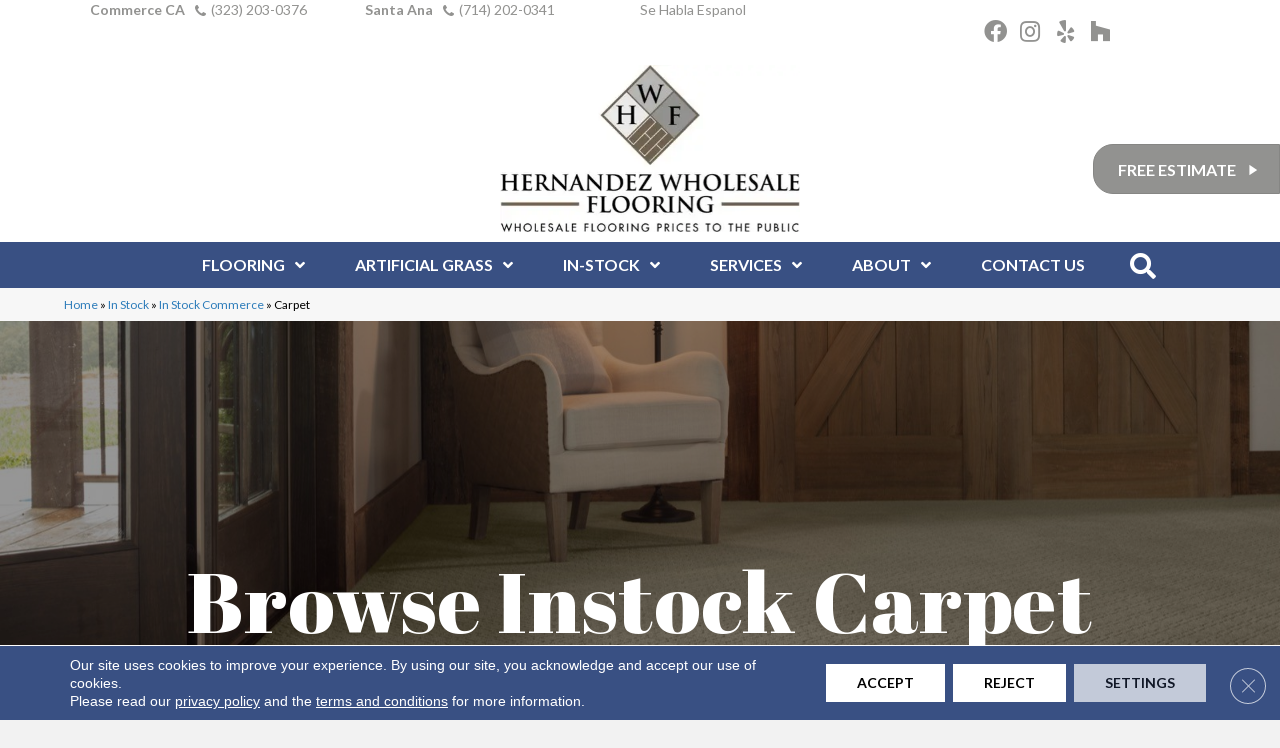

--- FILE ---
content_type: text/html; charset=UTF-8
request_url: https://www.hernandezwholesaleflooring.net/in-stock/in-stock-commerce/carpet/
body_size: 33593
content:
<!DOCTYPE html><html lang="en-US"><head><meta charset="UTF-8" /><link rel="preconnect" href="https://fonts.gstatic.com/" crossorigin /> <script>var gform;gform||(document.addEventListener("gform_main_scripts_loaded",function(){gform.scriptsLoaded=!0}),document.addEventListener("gform/theme/scripts_loaded",function(){gform.themeScriptsLoaded=!0}),window.addEventListener("DOMContentLoaded",function(){gform.domLoaded=!0}),gform={domLoaded:!1,scriptsLoaded:!1,themeScriptsLoaded:!1,isFormEditor:()=>"function"==typeof InitializeEditor,callIfLoaded:function(o){return!(!gform.domLoaded||!gform.scriptsLoaded||!gform.themeScriptsLoaded&&!gform.isFormEditor()||(gform.isFormEditor()&&console.warn("The use of gform.initializeOnLoaded() is deprecated in the form editor context and will be removed in Gravity Forms 3.1."),o(),0))},initializeOnLoaded:function(o){gform.callIfLoaded(o)||(document.addEventListener("gform_main_scripts_loaded",()=>{gform.scriptsLoaded=!0,gform.callIfLoaded(o)}),document.addEventListener("gform/theme/scripts_loaded",()=>{gform.themeScriptsLoaded=!0,gform.callIfLoaded(o)}),window.addEventListener("DOMContentLoaded",()=>{gform.domLoaded=!0,gform.callIfLoaded(o)}))},hooks:{action:{},filter:{}},addAction:function(o,r,e,t){gform.addHook("action",o,r,e,t)},addFilter:function(o,r,e,t){gform.addHook("filter",o,r,e,t)},doAction:function(o){gform.doHook("action",o,arguments)},applyFilters:function(o){return gform.doHook("filter",o,arguments)},removeAction:function(o,r){gform.removeHook("action",o,r)},removeFilter:function(o,r,e){gform.removeHook("filter",o,r,e)},addHook:function(o,r,e,t,n){null==gform.hooks[o][r]&&(gform.hooks[o][r]=[]);var d=gform.hooks[o][r];null==n&&(n=r+"_"+d.length),gform.hooks[o][r].push({tag:n,callable:e,priority:t=null==t?10:t})},doHook:function(r,o,e){var t;if(e=Array.prototype.slice.call(e,1),null!=gform.hooks[r][o]&&((o=gform.hooks[r][o]).sort(function(o,r){return o.priority-r.priority}),o.forEach(function(o){"function"!=typeof(t=o.callable)&&(t=window[t]),"action"==r?t.apply(null,e):e[0]=t.apply(null,e)})),"filter"==r)return e[0]},removeHook:function(o,r,t,n){var e;null!=gform.hooks[o][r]&&(e=(e=gform.hooks[o][r]).filter(function(o,r,e){return!!(null!=n&&n!=o.tag||null!=t&&t!=o.priority)}),gform.hooks[o][r]=e)}});</script> <meta name='viewport' content='width=device-width, initial-scale=1.0' /><meta http-equiv='X-UA-Compatible' content='IE=edge' /><link rel="profile" href="https://gmpg.org/xfn/11" /><meta name='robots' content='index, follow, max-image-preview:large, max-snippet:-1, max-video-preview:-1' /><title>Carpet in Commerce, CA | Hernandez Wholesale Flooring</title><meta name="description" content="​Explore in-stock carpet options at Hernandez Wholesale Flooring&#039;s Commerce location. Choose from a wide selection of colors, patterns, and designs to suit any space." /><link rel="canonical" href="https://www.hernandezwholesaleflooring.net/in-stock/in-stock-commerce/carpet/" /><meta property="og:locale" content="en_US" /><meta property="og:type" content="article" /><meta property="og:title" content="Carpet in Commerce, CA | Hernandez Wholesale Flooring" /><meta property="og:description" content="​Explore in-stock carpet options at Hernandez Wholesale Flooring&#039;s Commerce location. Choose from a wide selection of colors, patterns, and designs to suit any space." /><meta property="og:url" content="https://www.hernandezwholesaleflooring.net/in-stock/in-stock-commerce/carpet/" /><meta property="og:site_name" content="Hernandez Wholesale Flooring" /><meta property="article:modified_time" content="2025-03-31T23:53:45+00:00" /><meta property="og:image" content="https://www.hernandezwholesaleflooring.net/wp-content/uploads/2024/10/Basic-logo-10.webp" /><meta property="og:image:width" content="1200" /><meta property="og:image:height" content="675" /><meta property="og:image:type" content="image/webp" /><meta name="twitter:card" content="summary_large_image" /><meta name="twitter:label1" content="Est. reading time" /><meta name="twitter:data1" content="12 minutes" /><link rel='dns-prefetch' href='//fonts.googleapis.com' /><link href='https://fonts.gstatic.com' crossorigin rel='preconnect' /><link rel="alternate" title="oEmbed (JSON)" type="application/json+oembed" href="https://www.hernandezwholesaleflooring.net/wp-json/oembed/1.0/embed?url=https%3A%2F%2Fwww.hernandezwholesaleflooring.net%2Fin-stock%2Fin-stock-commerce%2Fcarpet%2F" /><link rel="alternate" title="oEmbed (XML)" type="text/xml+oembed" href="https://www.hernandezwholesaleflooring.net/wp-json/oembed/1.0/embed?url=https%3A%2F%2Fwww.hernandezwholesaleflooring.net%2Fin-stock%2Fin-stock-commerce%2Fcarpet%2F&#038;format=xml" /><link rel="preload" href="https://www.hernandezwholesaleflooring.net/wp-content/plugins/bb-plugin/fonts/fontawesome/5.15.4/webfonts/fa-regular-400.woff2" as="font" type="font/woff2" crossorigin="anonymous"><link rel="preload" href="https://www.hernandezwholesaleflooring.net/wp-content/plugins/bb-plugin/fonts/fontawesome/5.15.4/webfonts/fa-solid-900.woff2" as="font" type="font/woff2" crossorigin="anonymous"><style id='wp-img-auto-sizes-contain-inline-css'>img:is([sizes=auto i],[sizes^="auto," i]){contain-intrinsic-size:3000px 1500px}</style> <script>WebFontConfig={google:{families:["Lato:700,300,400","Abril Fatface:400","Lato:700&display=swap"]}};if ( typeof WebFont === "object" && typeof WebFont.load === "function" ) { WebFont.load( WebFontConfig ); }</script><script data-optimized="1" src="https://www.hernandezwholesaleflooring.net/wp-content/plugins/litespeed-cache/assets/js/webfontloader.min.js"></script> <link data-optimized="1" rel='stylesheet' id='brand-frontend-styles-css' href='https://www.hernandezwholesaleflooring.net/wp-content/litespeed/css/8138551d0ab24efcbadb70f80d5e830a.css?ver=48a5c' media='all' /><link data-optimized="1" rel='stylesheet' id='font-awesome-styles-css' href='https://www.hernandezwholesaleflooring.net/wp-content/litespeed/css/6577c5f2be64ee433a9dca89aa5de3f8.css?ver=aed16' media='all' /><link data-optimized="1" rel='stylesheet' id='brands-css' href='https://www.hernandezwholesaleflooring.net/wp-content/litespeed/css/ecc4eac72a48af392075f83905f64fa2.css?ver=0d035' media='all' /><link data-optimized="1" rel='stylesheet' id='frontend-styles-css' href='https://www.hernandezwholesaleflooring.net/wp-content/litespeed/css/a7d134ae9251e1f94544c2dfefcfcf33.css?ver=33f89' media='all' /><link data-optimized="1" rel='stylesheet' id='font-awesome-5-css' href='https://www.hernandezwholesaleflooring.net/wp-content/litespeed/css/419c1ab4b45ec9c02444ef9b7081cdc3.css?ver=8a6ab' media='all' /><link data-optimized="1" rel='stylesheet' id='dashicons-css' href='https://www.hernandezwholesaleflooring.net/wp-content/litespeed/css/58a1c99c7e0b8440de316d42ea14d962.css?ver=b25d2' media='all' /><link data-optimized="1" rel='stylesheet' id='fl-builder-layout-1623824-css' href='https://www.hernandezwholesaleflooring.net/wp-content/litespeed/css/770faf5e02e2734bdc79f2a44c18c4c1.css?ver=1a7a9' media='all' /><link data-optimized="1" rel='stylesheet' id='page-list-style-css' href='https://www.hernandezwholesaleflooring.net/wp-content/litespeed/css/cb4399364a6346ef7531bb0e42b141bd.css?ver=0cf90' media='all' /><link data-optimized="1" rel='stylesheet' id='rmp-menu-styles-css' href='https://www.hernandezwholesaleflooring.net/wp-content/litespeed/css/45dcc87e625124403f351340ee04e796.css?ver=29aaf' media='all' /><link data-optimized="1" rel='stylesheet' id='ultimate-icons-css' href='https://www.hernandezwholesaleflooring.net/wp-content/litespeed/css/d7afb5d6db1f50e42968ce20cb8e2458.css?ver=12c8a' media='all' /><link data-optimized="1" rel='stylesheet' id='fl-builder-layout-bundle-bfd8edc2290caa3a9862c3851880f957-css' href='https://www.hernandezwholesaleflooring.net/wp-content/litespeed/css/9ab4338bd17ef34d73599924fe3e24e2.css?ver=285b8' media='all' /><link data-optimized="1" rel='stylesheet' id='moove_gdpr_frontend-css' href='https://www.hernandezwholesaleflooring.net/wp-content/litespeed/css/507b8a906ec1893c4f35fa3a0ba562bf.css?ver=ae373' media='all' /><style id='moove_gdpr_frontend-inline-css'>#moove_gdpr_cookie_modal .moove-gdpr-modal-content .moove-gdpr-tab-main h3.tab-title,#moove_gdpr_cookie_modal .moove-gdpr-modal-content .moove-gdpr-tab-main span.tab-title,#moove_gdpr_cookie_modal .moove-gdpr-modal-content .moove-gdpr-modal-left-content #moove-gdpr-menu li a,#moove_gdpr_cookie_modal .moove-gdpr-modal-content .moove-gdpr-modal-left-content #moove-gdpr-menu li button,#moove_gdpr_cookie_modal .moove-gdpr-modal-content .moove-gdpr-modal-left-content .moove-gdpr-branding-cnt a,#moove_gdpr_cookie_modal .moove-gdpr-modal-content .moove-gdpr-modal-footer-content .moove-gdpr-button-holder a.mgbutton,#moove_gdpr_cookie_modal .moove-gdpr-modal-content .moove-gdpr-modal-footer-content .moove-gdpr-button-holder button.mgbutton,#moove_gdpr_cookie_modal .cookie-switch .cookie-slider:after,#moove_gdpr_cookie_modal .cookie-switch .slider:after,#moove_gdpr_cookie_modal .switch .cookie-slider:after,#moove_gdpr_cookie_modal .switch .slider:after,#moove_gdpr_cookie_info_bar .moove-gdpr-info-bar-container .moove-gdpr-info-bar-content p,#moove_gdpr_cookie_info_bar .moove-gdpr-info-bar-container .moove-gdpr-info-bar-content p a,#moove_gdpr_cookie_info_bar .moove-gdpr-info-bar-container .moove-gdpr-info-bar-content a.mgbutton,#moove_gdpr_cookie_info_bar .moove-gdpr-info-bar-container .moove-gdpr-info-bar-content button.mgbutton,#moove_gdpr_cookie_modal .moove-gdpr-modal-content .moove-gdpr-tab-main .moove-gdpr-tab-main-content h1,#moove_gdpr_cookie_modal .moove-gdpr-modal-content .moove-gdpr-tab-main .moove-gdpr-tab-main-content h2,#moove_gdpr_cookie_modal .moove-gdpr-modal-content .moove-gdpr-tab-main .moove-gdpr-tab-main-content h3,#moove_gdpr_cookie_modal .moove-gdpr-modal-content .moove-gdpr-tab-main .moove-gdpr-tab-main-content h4,#moove_gdpr_cookie_modal .moove-gdpr-modal-content .moove-gdpr-tab-main .moove-gdpr-tab-main-content h5,#moove_gdpr_cookie_modal .moove-gdpr-modal-content .moove-gdpr-tab-main .moove-gdpr-tab-main-content h6,#moove_gdpr_cookie_modal .moove-gdpr-modal-content.moove_gdpr_modal_theme_v2 .moove-gdpr-modal-title .tab-title,#moove_gdpr_cookie_modal .moove-gdpr-modal-content.moove_gdpr_modal_theme_v2 .moove-gdpr-tab-main h3.tab-title,#moove_gdpr_cookie_modal .moove-gdpr-modal-content.moove_gdpr_modal_theme_v2 .moove-gdpr-tab-main span.tab-title,#moove_gdpr_cookie_modal .moove-gdpr-modal-content.moove_gdpr_modal_theme_v2 .moove-gdpr-branding-cnt a{font-weight:inherit}#moove_gdpr_cookie_modal,#moove_gdpr_cookie_info_bar,.gdpr_cookie_settings_shortcode_content{font-family:&#039;Montserrat&#039;,sans-serif}#moove_gdpr_save_popup_settings_button{background-color:#373737;color:#fff}#moove_gdpr_save_popup_settings_button:hover{background-color:#000}#moove_gdpr_cookie_info_bar .moove-gdpr-info-bar-container .moove-gdpr-info-bar-content a.mgbutton,#moove_gdpr_cookie_info_bar .moove-gdpr-info-bar-container .moove-gdpr-info-bar-content button.mgbutton{background-color:#e22c2c}#moove_gdpr_cookie_modal .moove-gdpr-modal-content .moove-gdpr-modal-footer-content .moove-gdpr-button-holder a.mgbutton,#moove_gdpr_cookie_modal .moove-gdpr-modal-content .moove-gdpr-modal-footer-content .moove-gdpr-button-holder button.mgbutton,.gdpr_cookie_settings_shortcode_content .gdpr-shr-button.button-green{background-color:#e22c2c;border-color:#e22c2c}#moove_gdpr_cookie_modal .moove-gdpr-modal-content .moove-gdpr-modal-footer-content .moove-gdpr-button-holder a.mgbutton:hover,#moove_gdpr_cookie_modal .moove-gdpr-modal-content .moove-gdpr-modal-footer-content .moove-gdpr-button-holder button.mgbutton:hover,.gdpr_cookie_settings_shortcode_content .gdpr-shr-button.button-green:hover{background-color:#fff;color:#e22c2c}#moove_gdpr_cookie_modal .moove-gdpr-modal-content .moove-gdpr-modal-close i,#moove_gdpr_cookie_modal .moove-gdpr-modal-content .moove-gdpr-modal-close span.gdpr-icon{background-color:#e22c2c;border:1px solid #e22c2c}#moove_gdpr_cookie_info_bar span.moove-gdpr-infobar-allow-all.focus-g,#moove_gdpr_cookie_info_bar span.moove-gdpr-infobar-allow-all:focus,#moove_gdpr_cookie_info_bar button.moove-gdpr-infobar-allow-all.focus-g,#moove_gdpr_cookie_info_bar button.moove-gdpr-infobar-allow-all:focus,#moove_gdpr_cookie_info_bar span.moove-gdpr-infobar-reject-btn.focus-g,#moove_gdpr_cookie_info_bar span.moove-gdpr-infobar-reject-btn:focus,#moove_gdpr_cookie_info_bar button.moove-gdpr-infobar-reject-btn.focus-g,#moove_gdpr_cookie_info_bar button.moove-gdpr-infobar-reject-btn:focus,#moove_gdpr_cookie_info_bar span.change-settings-button.focus-g,#moove_gdpr_cookie_info_bar span.change-settings-button:focus,#moove_gdpr_cookie_info_bar button.change-settings-button.focus-g,#moove_gdpr_cookie_info_bar button.change-settings-button:focus{-webkit-box-shadow:0 0 1px 3px #e22c2c;-moz-box-shadow:0 0 1px 3px #e22c2c;box-shadow:0 0 1px 3px #e22c2c}#moove_gdpr_cookie_modal .moove-gdpr-modal-content .moove-gdpr-modal-close i:hover,#moove_gdpr_cookie_modal .moove-gdpr-modal-content .moove-gdpr-modal-close span.gdpr-icon:hover,#moove_gdpr_cookie_info_bar span[data-href]>u.change-settings-button{color:#e22c2c}#moove_gdpr_cookie_modal .moove-gdpr-modal-content .moove-gdpr-modal-left-content #moove-gdpr-menu li.menu-item-selected a span.gdpr-icon,#moove_gdpr_cookie_modal .moove-gdpr-modal-content .moove-gdpr-modal-left-content #moove-gdpr-menu li.menu-item-selected button span.gdpr-icon{color:inherit}#moove_gdpr_cookie_modal .moove-gdpr-modal-content .moove-gdpr-modal-left-content #moove-gdpr-menu li a span.gdpr-icon,#moove_gdpr_cookie_modal .moove-gdpr-modal-content .moove-gdpr-modal-left-content #moove-gdpr-menu li button span.gdpr-icon{color:inherit}#moove_gdpr_cookie_modal .gdpr-acc-link{line-height:0;font-size:0;color:#fff0;position:absolute}#moove_gdpr_cookie_modal .moove-gdpr-modal-content .moove-gdpr-modal-close:hover i,#moove_gdpr_cookie_modal .moove-gdpr-modal-content .moove-gdpr-modal-left-content #moove-gdpr-menu li a,#moove_gdpr_cookie_modal .moove-gdpr-modal-content .moove-gdpr-modal-left-content #moove-gdpr-menu li button,#moove_gdpr_cookie_modal .moove-gdpr-modal-content .moove-gdpr-modal-left-content #moove-gdpr-menu li button i,#moove_gdpr_cookie_modal .moove-gdpr-modal-content .moove-gdpr-modal-left-content #moove-gdpr-menu li a i,#moove_gdpr_cookie_modal .moove-gdpr-modal-content .moove-gdpr-tab-main .moove-gdpr-tab-main-content a:hover,#moove_gdpr_cookie_info_bar.moove-gdpr-dark-scheme .moove-gdpr-info-bar-container .moove-gdpr-info-bar-content a.mgbutton:hover,#moove_gdpr_cookie_info_bar.moove-gdpr-dark-scheme .moove-gdpr-info-bar-container .moove-gdpr-info-bar-content button.mgbutton:hover,#moove_gdpr_cookie_info_bar.moove-gdpr-dark-scheme .moove-gdpr-info-bar-container .moove-gdpr-info-bar-content a:hover,#moove_gdpr_cookie_info_bar.moove-gdpr-dark-scheme .moove-gdpr-info-bar-container .moove-gdpr-info-bar-content button:hover,#moove_gdpr_cookie_info_bar.moove-gdpr-dark-scheme .moove-gdpr-info-bar-container .moove-gdpr-info-bar-content span.change-settings-button:hover,#moove_gdpr_cookie_info_bar.moove-gdpr-dark-scheme .moove-gdpr-info-bar-container .moove-gdpr-info-bar-content button.change-settings-button:hover,#moove_gdpr_cookie_info_bar.moove-gdpr-dark-scheme .moove-gdpr-info-bar-container .moove-gdpr-info-bar-content u.change-settings-button:hover,#moove_gdpr_cookie_info_bar span[data-href]>u.change-settings-button,#moove_gdpr_cookie_info_bar.moove-gdpr-dark-scheme .moove-gdpr-info-bar-container .moove-gdpr-info-bar-content a.mgbutton.focus-g,#moove_gdpr_cookie_info_bar.moove-gdpr-dark-scheme .moove-gdpr-info-bar-container .moove-gdpr-info-bar-content button.mgbutton.focus-g,#moove_gdpr_cookie_info_bar.moove-gdpr-dark-scheme .moove-gdpr-info-bar-container .moove-gdpr-info-bar-content a.focus-g,#moove_gdpr_cookie_info_bar.moove-gdpr-dark-scheme .moove-gdpr-info-bar-container .moove-gdpr-info-bar-content button.focus-g,#moove_gdpr_cookie_info_bar.moove-gdpr-dark-scheme .moove-gdpr-info-bar-container .moove-gdpr-info-bar-content a.mgbutton:focus,#moove_gdpr_cookie_info_bar.moove-gdpr-dark-scheme .moove-gdpr-info-bar-container .moove-gdpr-info-bar-content button.mgbutton:focus,#moove_gdpr_cookie_info_bar.moove-gdpr-dark-scheme .moove-gdpr-info-bar-container .moove-gdpr-info-bar-content a:focus,#moove_gdpr_cookie_info_bar.moove-gdpr-dark-scheme .moove-gdpr-info-bar-container .moove-gdpr-info-bar-content button:focus,#moove_gdpr_cookie_info_bar.moove-gdpr-dark-scheme .moove-gdpr-info-bar-container .moove-gdpr-info-bar-content span.change-settings-button.focus-g,span.change-settings-button:focus,button.change-settings-button.focus-g,button.change-settings-button:focus,#moove_gdpr_cookie_info_bar.moove-gdpr-dark-scheme .moove-gdpr-info-bar-container .moove-gdpr-info-bar-content u.change-settings-button.focus-g,#moove_gdpr_cookie_info_bar.moove-gdpr-dark-scheme .moove-gdpr-info-bar-container .moove-gdpr-info-bar-content u.change-settings-button:focus{color:#e22c2c}#moove_gdpr_cookie_modal .moove-gdpr-branding.focus-g span,#moove_gdpr_cookie_modal .moove-gdpr-modal-content .moove-gdpr-tab-main a.focus-g,#moove_gdpr_cookie_modal .moove-gdpr-modal-content .moove-gdpr-tab-main .gdpr-cd-details-toggle.focus-g{color:#e22c2c}#moove_gdpr_cookie_modal.gdpr_lightbox-hide{display:none}</style><link data-optimized="1" rel='stylesheet' id='jquery-magnificpopup-css' href='https://www.hernandezwholesaleflooring.net/wp-content/litespeed/css/830e33ce95e1f0685514a33406fc5cbb.css?ver=45f04' media='all' /><link data-optimized="1" rel='stylesheet' id='bootstrap-css' href='https://www.hernandezwholesaleflooring.net/wp-content/litespeed/css/1fed77c8630853820cc5daf216e2fee7.css?ver=ee494' media='all' /><link data-optimized="1" rel='stylesheet' id='fl-automator-skin-css' href='https://www.hernandezwholesaleflooring.net/wp-content/litespeed/css/353d79835d3ac88b0ed77ef0d32853cd.css?ver=61558' media='all' /><link data-optimized="1" rel='stylesheet' id='fl-child-theme-css' href='https://www.hernandezwholesaleflooring.net/wp-content/litespeed/css/33489ac6d85c7cc5f70d9b6ca38cd35c.css?ver=252e8' media='all' /> <script src="https://www.hernandezwholesaleflooring.net/wp-includes/js/jquery/jquery.min.js?ver=3.7.1" id="jquery-core-js"></script> <link rel="https://api.w.org/" href="https://www.hernandezwholesaleflooring.net/wp-json/" /><link rel="alternate" title="JSON" type="application/json" href="https://www.hernandezwholesaleflooring.net/wp-json/wp/v2/pages/1623824" /><link rel='shortlink' href='https://www.hernandezwholesaleflooring.net/?p=1623824' /><style>:root{--birdEye-primary-color:}</style><style>.salebanner-slide{max-height:440px!important;margin:0 auto;display:block}.homepage-banner-bg{background-image:url(https://mmllc-images.s3.amazonaws.com/promos/pdmndrsntftx2025/background_10542_799039254homepageathomepagebackground.webp)!important;background-repeat:no-repeat}.fl-row-content-wrap.nosalebg{background-image:url(https://mmllc-images.s3.us-east-2.amazonaws.com/beautifall-financing/no-promo-background.jpg)!important;background-repeat:no-repeat;background-position:center center;background-attachment:scroll;background-size:cover}.fl-row-content-wrap.custombg{background-image:url(https://mmllc-images.s3.amazonaws.com/promos/pdmndrsntftx2025/background_10547_799039309formpageatformpagebackground.webp)!important;background-repeat:no-repeat;background-position:center center;background-attachment:scroll;background-size:cover}.fl-row-content-wrap.homepage{background-image:url(https://mmllc-images.s3.amazonaws.com/promos/pdmndrsntftx2025/background_10542_799039254homepageathomepagebackground.webp)!important;// background-image:url(https://mmllc-images.s3.amazonaws.com/promos/pdmndrsntftx2025/background_10547_799039309formpageatformpagebackground.webp)!important;background-repeat:no-repeat;background-position:center center;background-attachment:scroll;background-size:cover}img.salebanner.fl-slide-photo-img{max-width:500px}.banner-mobile{display:none;text-align:center}@media(max-width:1080px){.fl-page-header-primary .fl-logo-img{max-width:80%}}@media(max-width:992px){.fl-page-header-primary .fl-logo-img{max-width:50%}.banner-below-heading-n-text h2 span{font-size:25px;line-height:28px}.banner-deskop{display:none}.banner-mobile{display:block}}</style> <script>(function(w,d,s,l,i){w[l]=w[l]||[];w[l].push({'gtm.start':
		new Date().getTime(),event:'gtm.js'});var f=d.getElementsByTagName(s)[0],
		j=d.createElement(s),dl=l!='dataLayer'?'&l='+l:'';j.async=true;j.src=
		'https://www.googletagmanager.com/gtm.js?id='+i+dl;f.parentNode.insertBefore(j,f);
		})(window,document,'script','dataLayer', 'GTM-KB6TGKN' );</script> <meta name="viewport" content="width=device-width, minimum-scale=1.0, maximum-scale=1.0, user-scalable=no"><link rel="icon" href="https://www.hernandezwholesaleflooring.net/wp-content/uploads/2022/05/hernandez-wholesale-flooring-logo.png" sizes="32x32" /><link rel="icon" href="https://www.hernandezwholesaleflooring.net/wp-content/uploads/2022/05/hernandez-wholesale-flooring-logo.png" sizes="192x192" /><link rel="apple-touch-icon" href="https://www.hernandezwholesaleflooring.net/wp-content/uploads/2022/05/hernandez-wholesale-flooring-logo.png" /><meta name="msapplication-TileImage" content="https://www.hernandezwholesaleflooring.net/wp-content/uploads/2022/05/hernandez-wholesale-flooring-logo.png" /><style id="wp-custom-css">.fl-slide-0 .fl-slide-text>p{display:none!important}ul.storename,ul.store-opening-hrs{list-style-type:none!important;padding:0px!important;margin:0px!important}.gfield_checkbox .gchoice{display:flex!important;align-items:center}footer a:hover{text-decoration:underline!important;font-weight:bold!important}.phone a:hover{font-weight:900!important}input#input_6_7{margin-top:0px!important;width:100%!important}.home .product-info-row .uabb-infobox-text.uabb-text-editor p,.post-1111308 .product-info-row .uabb-infobox-text.uabb-text-editor p{min-height:200px}#rmp-menu-wrap-1217361 .rmp-menu-item-link{text-transform:uppercase!important}.home .product-info-row .grass-col .uabb-infobox-text.uabb-text-editor p,.post-1111308 .product-info-row .grass-col .uabb-infobox-text.uabb-text-editor p{min-height:153px}.boxwidth{max-width:500px}.storename .address p{margin:0;padding:0}.popup{position:fixed;bottom:-20px;right:0;width:300px}.main-logo-row a.fl-button{z-index:9}header .fl-button-wrap.fl-button-width-auto.fl-button-right.fl-button-has-icon a.fl-button:hover{background:#395083!important;border-color:#395083!important}#rmp-menu-wrap-1217361 .rmp-menu-current-item .rmp-menu-item-link{background-color:#1d4354!important}header ul.social-icons li i:hover:before{background:#fff!important;color:#395083!important}.gform_wrapper.gravity-theme .gfield textarea.large,.gform_wrapper.gravity-theme .gfield textarea.medium{height:160px!important;max-height:160px!important}.fl-slide-text a.uabb-button.ast-button.uabb-creative-button.uabb-creative-default-btn *{color:#595959!important}.fl-slide-text a.uabb-button.ast-button.uabb-creative-button.uabb-creative-default-btn:hover *{color:#fff!important}.uabb-gf-style input:not([type='radio']):not([type='checkbox']):not([type='submit']):not([type='button']):not([type='image']):not([type='file']),.fl-node-nr140esfocky .uabb-gf-style select,.fl-node-nr140esfocky .gform_wrapper .ginput_container_select .chosen-container-single .chosen-single,.gform_wrapper.gravity-theme .gfield input.medium,.gform_wrapper.gravity-theme .gfield select.medium,div.gform_wrapper .gfield .ginput_container select,.gform_wrapper.gravity-theme .gfield input.large,.gform_wrapper.gravity-theme .gfield select.large{height:auto!important;margin-bottom:0px!important;margin-top:0px!important}select#input_6_8_3{margin-top:0px!important}div#field_4_9{display:none}div#field_4_10,.gfield_captcha_container{margin-top:-15px!important}input#input_10_7{width:100%}.product-detail-layout-6 .product-colors ul li,.product-detail-layout-6 .product-colors ul li.found{margin-right:5px!important}.gform_wrapper .top_label .gfield_label{line-height:2}footer ul.social-icons li i:hover:before{background:#395083!important;color:#428bca!important}#rmp-menu-additional-content-1217361{padding-top:20px;padding-left:5%;padding-bottom:0%;padding-right:5%;color:#fff;text-align:left;font-size:16px}.gform_wrapper.gravity-theme .gfield select.medium{width:calc(100% - 16px/2)!important}#gform_6 .gform_wrapper.gravity-theme .hour_minute_colon{margin-top:20px}#gform_10 .gform_wrapper.gravity-theme .ginput_container_date{margin-top:3px!important}.fl-sidebar{display:block!important}#gform_6 .gform_wrapper.gravity-theme .ginput_container_date{margin-top:-8px!important}fieldset.timeEstimate{grid-column:span 12!important;-ms-grid-column-span:12!important}.gform_wrapper.gravity-theme .hour_minute_colon{margin-top:10px!important}#rmp-menu-wrap-1217361 .rmp-submenu .rmp-menu-item-link{height:auto!important}.gform_wrapper.gravity-theme legend{border:0px!important}.gfield_captcha_input_container.math_medium input{width:auto!important}#rmp-menu-additional-content-1217361 ul.storename{list-style-type:none!important;padding:0!important;margin:0!important;margin-bottom:12px!important}#rmp-menu-additional-content-1217361 ul.social-icons{text-align:left;padding-top:8px}@media(max-width:1024px){.fl-node-cryd15eiquv7 .uabb-creative-menu.uabb-menu-default .menu>li>.uabb-has-submenu-container>a{padding-left:10px;padding-right:10px}}@media(min-width:992px) and (max-width:1024px){p.uabb-infobox-title-prefix~h3.uabb-infobox-title,.uabb-infobox-title-wrap~h3.uabb-infobox-title{font-size:45px!important}.post-1111373 .uabb-infobox-title-wrap h3.uabb-infobox-title{font-size:30px!important}.product-info-row h3.uabb-infobox-title{font-size:40px!important}h3.uabb-infobox-title{font-size:38px!important}}@media(max-width:768px){.single-location .fl-rich-text{justify-content:center!important}.phone-numbers-wrpp .fl-col-group{display:flex}#menu-copyright-menu *{text-align:center!important}div.fl-builder-content .fl-module-content-slider .fl-slide .fl-slide-text,div.fl-builder-content .fl-module-content-slider .fl-slide .fl-slide-text *{font-size:inherit!important;line-height:initial!important}@media(max-width:767px){.mob-img-none>.fl-row-content-wrap{background-image:none!important}}div.fl-builder-content .fl-module-content-slider .fl-slide .fl-slide-text p.uabb-infobox-title-prefix{font-size:40px!important;line-height:1em!important;letter-spacing:1px!important;text-align:center!important}div.fl-builder-content .fl-module-content-slider .fl-slide .fl-slide-text h1.uabb-infobox-title{font-size:66px!important;line-height:1.4;letter-spacing:.69px}#fl-to-top{bottom:55px;right:4px}.fl-slide-0 h1.uabb-infobox-title{color:#fff!important}#menu-copyright-menu>li{border-right:0px!important}.fl-photo-content.fl-photo-img-jpg,.fl-photo-content.fl-photo-img-png{text-align:center}.post-1142713 img.uabb-gallery-img{margin:20px}.gfield_captcha_container{text-align:left!important}}@media(max-width:500px){.phone-numbers-wrpp .fl-col-group{flex-direction:column}.single-location:first-child .fl-rich-text p{margin-bottom:0}.phone-numbers-wrpp .fl-col-group .single-location>.fl-module-content{margin-top:5px}header .uabb-photo-content img{max-width:230px!important}.product-detail-layout-6 .product-attributes tr td,.product-detail-layout-6 .product-attributes tr th{padding-left:0}#rmp_menu_trigger-1217361{top:110px}h1.uabb-infobox-title{font-size:44px!important}div.product-detail-layout-6 .slide.selected-slide:after{top:25%!important}}.fl-post .fl-post-image-beside{width:50%}a.button.alt.getcoupon-btn:hover{background-color:#395085;color:#fff}@media (min-width:1100px){#breadcrumbs .container{width:1360px}}@media screen and (max-width:991px){#rmp-menu-wrap-1217361 .rmp-submenu .rmp-menu-item-link{height:30px;line-height:30px}}.gallery-caption h3{padding:0 10px}</style></head><body class="wp-singular page-template-default page page-id-1623824 page-child parent-pageid-1623822 wp-theme-bb-theme wp-child-theme-bb-theme-child fl-builder fl-builder-2-9-4-2 fl-themer-1-5-2-1 fl-theme-1-7-19-1 fl-no-js fl-theme-builder-footer fl-theme-builder-footer-master-footer fl-theme-builder-header fl-theme-builder-header-master-header fl-framework-bootstrap fl-preset-default fl-full-width fl-scroll-to-top fl-search-active"  >
<button type="button"  aria-controls="rmp-container-1217361" aria-label="Menu Trigger" id="rmp_menu_trigger-1217361"  class="rmp_menu_trigger rmp-menu-trigger-boring">
<span class="rmp-trigger-box">
<span class="responsive-menu-pro-inner"></span>
</span>
</button><div id="rmp-container-1217361" class="rmp-container rmp-container rmp-slide-left"><div id="rmp-menu-wrap-1217361" class="rmp-menu-wrap"><ul id="rmp-menu-1217361" class="rmp-menu" role="menubar" aria-label="Reponsive Menu"><li id="rmp-menu-item-1111381" class=" menu-item menu-item-type-post_type menu-item-object-page menu-item-has-children rmp-menu-item rmp-menu-item-has-children rmp-menu-top-level-item" role="none"><a  href="https://www.hernandezwholesaleflooring.net/flooring/"  class="rmp-menu-item-link"  role="menuitem"  >Flooring<div class="rmp-menu-subarrow">▼</div></a><ul aria-label="Flooring"
role="menu" data-depth="2"
class="rmp-submenu rmp-submenu-depth-1"><li id="rmp-menu-item-1111382" class=" menu-item menu-item-type-post_type menu-item-object-page menu-item-has-children rmp-menu-item rmp-menu-item-has-children rmp-menu-sub-level-item" role="none"><a  href="https://www.hernandezwholesaleflooring.net/flooring/carpet/"  class="rmp-menu-item-link"  role="menuitem"  >Carpet<div class="rmp-menu-subarrow">▼</div></a><ul aria-label="Carpet"
role="menu" data-depth="3"
class="rmp-submenu rmp-submenu-depth-2"><li id="rmp-menu-item-1111383" class=" menu-item menu-item-type-post_type menu-item-object-page rmp-menu-item rmp-menu-sub-level-item" role="none"><a  href="https://www.hernandezwholesaleflooring.net/flooring/carpet/products/"  class="rmp-menu-item-link"  role="menuitem"  >Carpet Products</a></li><li id="rmp-menu-item-1111384" class=" menu-item menu-item-type-post_type menu-item-object-page rmp-menu-item rmp-menu-sub-level-item" role="none"><a  href="https://www.hernandezwholesaleflooring.net/flooring/carpet/gallery/"  class="rmp-menu-item-link"  role="menuitem"  >Carpet Inspiration Gallery</a></li><li id="rmp-menu-item-1111385" class=" menu-item menu-item-type-post_type menu-item-object-page rmp-menu-item rmp-menu-sub-level-item" role="none"><a  href="https://www.hernandezwholesaleflooring.net/flooring/carpet/installation/"  class="rmp-menu-item-link"  role="menuitem"  >Carpet Installation</a></li><li id="rmp-menu-item-1111386" class=" menu-item menu-item-type-post_type menu-item-object-page rmp-menu-item rmp-menu-sub-level-item" role="none"><a  href="https://www.hernandezwholesaleflooring.net/flooring/carpet/care-and-maintenance/"  class="rmp-menu-item-link"  role="menuitem"  >Carpet Care &#038; Maintenance</a></li></ul></li><li id="rmp-menu-item-1111387" class=" menu-item menu-item-type-post_type menu-item-object-page menu-item-has-children rmp-menu-item rmp-menu-item-has-children rmp-menu-sub-level-item" role="none"><a  href="https://www.hernandezwholesaleflooring.net/flooring/hardwood/"  class="rmp-menu-item-link"  role="menuitem"  >Hardwood<div class="rmp-menu-subarrow">▼</div></a><ul aria-label="Hardwood"
role="menu" data-depth="3"
class="rmp-submenu rmp-submenu-depth-2"><li id="rmp-menu-item-1111388" class=" menu-item menu-item-type-post_type menu-item-object-page rmp-menu-item rmp-menu-sub-level-item" role="none"><a  href="https://www.hernandezwholesaleflooring.net/flooring/hardwood/products/"  class="rmp-menu-item-link"  role="menuitem"  >Hardwood Products</a></li><li id="rmp-menu-item-1624817" class=" menu-item menu-item-type-post_type menu-item-object-page rmp-menu-item rmp-menu-sub-level-item" role="none"><a  href="https://www.hernandezwholesaleflooring.net/flooring/hardwood/floorte-hardwood/"  class="rmp-menu-item-link"  role="menuitem"  >Floorte Hardwood</a></li><li id="rmp-menu-item-1111389" class=" menu-item menu-item-type-post_type menu-item-object-page rmp-menu-item rmp-menu-sub-level-item" role="none"><a  href="https://www.hernandezwholesaleflooring.net/flooring/hardwood/gallery/"  class="rmp-menu-item-link"  role="menuitem"  >Hardwood Inspiration Gallery</a></li><li id="rmp-menu-item-1111390" class=" menu-item menu-item-type-post_type menu-item-object-page rmp-menu-item rmp-menu-sub-level-item" role="none"><a  href="https://www.hernandezwholesaleflooring.net/flooring/hardwood/installation/"  class="rmp-menu-item-link"  role="menuitem"  >Hardwood Installation</a></li><li id="rmp-menu-item-1111391" class=" menu-item menu-item-type-post_type menu-item-object-page rmp-menu-item rmp-menu-sub-level-item" role="none"><a  href="https://www.hernandezwholesaleflooring.net/flooring/hardwood/care-and-maintenance/"  class="rmp-menu-item-link"  role="menuitem"  >Hardwood Care and Maintenance</a></li></ul></li><li id="rmp-menu-item-1111392" class=" menu-item menu-item-type-post_type menu-item-object-page menu-item-has-children rmp-menu-item rmp-menu-item-has-children rmp-menu-sub-level-item" role="none"><a  href="https://www.hernandezwholesaleflooring.net/flooring/laminate/"  class="rmp-menu-item-link"  role="menuitem"  >Laminate<div class="rmp-menu-subarrow">▼</div></a><ul aria-label="Laminate"
role="menu" data-depth="3"
class="rmp-submenu rmp-submenu-depth-2"><li id="rmp-menu-item-1111393" class=" menu-item menu-item-type-post_type menu-item-object-page rmp-menu-item rmp-menu-sub-level-item" role="none"><a  href="https://www.hernandezwholesaleflooring.net/flooring/laminate/products/"  class="rmp-menu-item-link"  role="menuitem"  >Laminate Products</a></li><li id="rmp-menu-item-1111394" class=" menu-item menu-item-type-post_type menu-item-object-page rmp-menu-item rmp-menu-sub-level-item" role="none"><a  href="https://www.hernandezwholesaleflooring.net/flooring/laminate/gallery/"  class="rmp-menu-item-link"  role="menuitem"  >Laminate Inspiration Gallery</a></li><li id="rmp-menu-item-1111395" class=" menu-item menu-item-type-post_type menu-item-object-page rmp-menu-item rmp-menu-sub-level-item" role="none"><a  href="https://www.hernandezwholesaleflooring.net/flooring/laminate/installation/"  class="rmp-menu-item-link"  role="menuitem"  >Laminate Installation</a></li><li id="rmp-menu-item-1111396" class=" menu-item menu-item-type-post_type menu-item-object-page rmp-menu-item rmp-menu-sub-level-item" role="none"><a  href="https://www.hernandezwholesaleflooring.net/flooring/laminate/care-and-maintenance/"  class="rmp-menu-item-link"  role="menuitem"  >Laminate Care &#038; Maintenance</a></li></ul></li><li id="rmp-menu-item-1111397" class=" menu-item menu-item-type-post_type menu-item-object-page menu-item-has-children rmp-menu-item rmp-menu-item-has-children rmp-menu-sub-level-item" role="none"><a  href="https://www.hernandezwholesaleflooring.net/flooring/waterproof-flooring/"  class="rmp-menu-item-link"  role="menuitem"  >Waterproof Flooring<div class="rmp-menu-subarrow">▼</div></a><ul aria-label="Waterproof Flooring"
role="menu" data-depth="3"
class="rmp-submenu rmp-submenu-depth-2"><li id="rmp-menu-item-1111398" class=" menu-item menu-item-type-post_type menu-item-object-page rmp-menu-item rmp-menu-sub-level-item" role="none"><a  href="https://www.hernandezwholesaleflooring.net/flooring/waterproof-flooring/products/"  class="rmp-menu-item-link"  role="menuitem"  >Waterproof Flooring Products</a></li><li id="rmp-menu-item-1838688" class=" menu-item menu-item-type-post_type menu-item-object-page rmp-menu-item rmp-menu-sub-level-item" role="none"><a  href="https://www.hernandezwholesaleflooring.net/flooring/brands/shaw/coretec/"  class="rmp-menu-item-link"  role="menuitem"  >COREtec</a></li><li id="rmp-menu-item-1111399" class=" menu-item menu-item-type-post_type menu-item-object-page rmp-menu-item rmp-menu-sub-level-item" role="none"><a  href="https://www.hernandezwholesaleflooring.net/flooring/waterproof-flooring/gallery/"  class="rmp-menu-item-link"  role="menuitem"  >Waterproof Flooring Inspiration Gallery</a></li><li id="rmp-menu-item-1111400" class=" menu-item menu-item-type-post_type menu-item-object-page rmp-menu-item rmp-menu-sub-level-item" role="none"><a  href="https://www.hernandezwholesaleflooring.net/flooring/waterproof-flooring/installation/"  class="rmp-menu-item-link"  role="menuitem"  >Waterproof Flooring Installation</a></li><li id="rmp-menu-item-1111401" class=" menu-item menu-item-type-post_type menu-item-object-page rmp-menu-item rmp-menu-sub-level-item" role="none"><a  href="https://www.hernandezwholesaleflooring.net/flooring/waterproof-flooring/care-and-maintenance/"  class="rmp-menu-item-link"  role="menuitem"  >Waterproof Flooring Care &#038; Maintenance</a></li></ul></li><li id="rmp-menu-item-1111407" class=" menu-item menu-item-type-post_type menu-item-object-page menu-item-has-children rmp-menu-item rmp-menu-item-has-children rmp-menu-sub-level-item" role="none"><a  href="https://www.hernandezwholesaleflooring.net/flooring/area-rugs/"  class="rmp-menu-item-link"  role="menuitem"  >Area Rugs<div class="rmp-menu-subarrow">▼</div></a><ul aria-label="Area Rugs"
role="menu" data-depth="3"
class="rmp-submenu rmp-submenu-depth-2"><li id="rmp-menu-item-1217368" class=" menu-item menu-item-type-gs_sim menu-item-object-gs_sim rmp-menu-item rmp-menu-sub-level-item" role="none"><a href="https://rugs.shop/?store=hernandezwholesaleflooring" target="_blank" rel="noopener" class="rmp-menu-item-link"><span class="menu-item-text">Area Rugs Products</span></a></li><li id="rmp-menu-item-1111408" class=" menu-item menu-item-type-post_type menu-item-object-page rmp-menu-item rmp-menu-sub-level-item" role="none"><a  href="https://www.hernandezwholesaleflooring.net/flooring/area-rugs/gallery/"  class="rmp-menu-item-link"  role="menuitem"  >Area Rug Inspiration Gallery</a></li><li id="rmp-menu-item-1111410" class=" menu-item menu-item-type-post_type menu-item-object-page rmp-menu-item rmp-menu-sub-level-item" role="none"><a  href="https://www.hernandezwholesaleflooring.net/flooring/area-rugs/rug-pads/"  class="rmp-menu-item-link"  role="menuitem"  >Area Rug Pads</a></li><li id="rmp-menu-item-1111409" class=" menu-item menu-item-type-post_type menu-item-object-page rmp-menu-item rmp-menu-sub-level-item" role="none"><a  href="https://www.hernandezwholesaleflooring.net/flooring/area-rugs/care-and-maintenance/"  class="rmp-menu-item-link"  role="menuitem"  >Area Rugs Care &#038; Maintenance</a></li></ul></li><li id="rmp-menu-item-1181420" class=" menu-item menu-item-type-post_type menu-item-object-page rmp-menu-item rmp-menu-sub-level-item" role="none"><a  href="https://www.hernandezwholesaleflooring.net/flooring/stair-gallery/"  class="rmp-menu-item-link"  role="menuitem"  >Stairs Gallery</a></li></ul></li><li id="rmp-menu-item-1142718" class=" menu-item menu-item-type-post_type menu-item-object-page menu-item-has-children rmp-menu-item rmp-menu-item-has-children rmp-menu-top-level-item" role="none"><a  href="https://www.hernandezwholesaleflooring.net/artificial-grass/"  class="rmp-menu-item-link"  role="menuitem"  >Artificial Grass<div class="rmp-menu-subarrow">▼</div></a><ul aria-label="Artificial Grass"
role="menu" data-depth="2"
class="rmp-submenu rmp-submenu-depth-1"><li id="rmp-menu-item-1655729" class=" menu-item menu-item-type-post_type menu-item-object-page rmp-menu-item rmp-menu-sub-level-item" role="none"><a  href="https://www.hernandezwholesaleflooring.net/artificial-grass/in-stock/"  class="rmp-menu-item-link"  role="menuitem"  >In-Stock</a></li></ul></li><li id="rmp-menu-item-1623872" class=" menu-item menu-item-type-post_type menu-item-object-page current-page-ancestor menu-item-has-children rmp-menu-item rmp-menu-item-has-children rmp-menu-top-level-item" role="none"><a  href="https://www.hernandezwholesaleflooring.net/in-stock/"  class="rmp-menu-item-link"  role="menuitem"  >In-Stock<div class="rmp-menu-subarrow">▼</div></a><ul aria-label="In-Stock"
role="menu" data-depth="2"
class="rmp-submenu rmp-submenu-depth-1"><li id="rmp-menu-item-1623873" class=" menu-item menu-item-type-post_type menu-item-object-page current-page-ancestor rmp-menu-item rmp-menu-sub-level-item" role="none"><a  href="https://www.hernandezwholesaleflooring.net/in-stock/in-stock-commerce/"  class="rmp-menu-item-link"  role="menuitem"  >In Stock Commerce</a></li><li id="rmp-menu-item-1623874" class=" menu-item menu-item-type-post_type menu-item-object-page rmp-menu-item rmp-menu-sub-level-item" role="none"><a  href="https://www.hernandezwholesaleflooring.net/in-stock/in-stock-santa-ana/"  class="rmp-menu-item-link"  role="menuitem"  >In Stock Santa Ana</a></li></ul></li><li id="rmp-menu-item-1111415" class=" menu-item menu-item-type-post_type menu-item-object-page menu-item-has-children rmp-menu-item rmp-menu-item-has-children rmp-menu-top-level-item" role="none"><a  href="https://www.hernandezwholesaleflooring.net/services/"  class="rmp-menu-item-link"  role="menuitem"  >Services<div class="rmp-menu-subarrow">▼</div></a><ul aria-label="Services"
role="menu" data-depth="2"
class="rmp-submenu rmp-submenu-depth-1"><li id="rmp-menu-item-1181300" class=" menu-item menu-item-type-post_type menu-item-object-page rmp-menu-item rmp-menu-sub-level-item" role="none"><a  href="https://www.hernandezwholesaleflooring.net/services/schedule-an-in-home-estimate/"  class="rmp-menu-item-link"  role="menuitem"  >Schedule an In-Home Estimate</a></li><li id="rmp-menu-item-1181299" class=" menu-item menu-item-type-post_type menu-item-object-page rmp-menu-item rmp-menu-sub-level-item" role="none"><a  href="https://www.hernandezwholesaleflooring.net/services/shop-at-home/"  class="rmp-menu-item-link"  role="menuitem"  >Shop at Home</a></li><li id="rmp-menu-item-1181473" class=" menu-item menu-item-type-post_type menu-item-object-page rmp-menu-item rmp-menu-sub-level-item" role="none"><a  href="https://www.hernandezwholesaleflooring.net/flooring-financing/"  class="rmp-menu-item-link"  role="menuitem"  >Financing</a></li><li id="rmp-menu-item-1619630" class=" menu-item menu-item-type-post_type menu-item-object-page rmp-menu-item rmp-menu-sub-level-item" role="none"><a  href="https://www.hernandezwholesaleflooring.net/services/room-visualizer/"  class="rmp-menu-item-link"  role="menuitem"  >Room Visualizer</a></li><li id="rmp-menu-item-1619629" class=" menu-item menu-item-type-post_type menu-item-object-page rmp-menu-item rmp-menu-sub-level-item" role="none"><a  href="https://www.hernandezwholesaleflooring.net/flooring-coupon/"  class="rmp-menu-item-link"  role="menuitem"  >Flooring Coupon</a></li></ul></li><li id="rmp-menu-item-1111411" class=" menu-item menu-item-type-post_type menu-item-object-page menu-item-has-children rmp-menu-item rmp-menu-item-has-children rmp-menu-top-level-item" role="none"><a  href="https://www.hernandezwholesaleflooring.net/about/"  class="rmp-menu-item-link"  role="menuitem"  >About<div class="rmp-menu-subarrow">▼</div></a><ul aria-label="About"
role="menu" data-depth="2"
class="rmp-submenu rmp-submenu-depth-1"><li id="rmp-menu-item-1181096" class=" menu-item menu-item-type-custom menu-item-object-custom rmp-menu-item rmp-menu-sub-level-item" role="none"><a  href="https://www.hernandezwholesaleflooring.net/about/#meetthefamily"  class="rmp-menu-item-link"  role="menuitem"  >Meet The Family</a></li><li id="rmp-menu-item-1181097" class=" menu-item menu-item-type-custom menu-item-object-custom rmp-menu-item rmp-menu-sub-level-item" role="none"><a  href="https://www.hernandezwholesaleflooring.net/about/#wegiveback"  class="rmp-menu-item-link"  role="menuitem"  >We Give Back</a></li><li id="rmp-menu-item-1111413" class=" menu-item menu-item-type-post_type menu-item-object-page menu-item-has-children rmp-menu-item rmp-menu-item-has-children rmp-menu-sub-level-item" role="none"><a  href="https://www.hernandezwholesaleflooring.net/about/locations/"  class="rmp-menu-item-link"  role="menuitem"  >Locations<div class="rmp-menu-subarrow">▼</div></a><ul aria-label="Locations"
role="menu" data-depth="3"
class="rmp-submenu rmp-submenu-depth-2"><li id="rmp-menu-item-1181304" class=" menu-item menu-item-type-post_type menu-item-object-page rmp-menu-item rmp-menu-sub-level-item" role="none"><a  href="https://www.hernandezwholesaleflooring.net/about/locations/commerce/"  class="rmp-menu-item-link"  role="menuitem"  >Commerce</a></li><li id="rmp-menu-item-1181314" class=" menu-item menu-item-type-post_type menu-item-object-page rmp-menu-item rmp-menu-sub-level-item" role="none"><a  href="https://www.hernandezwholesaleflooring.net/about/locations/santa-ana/"  class="rmp-menu-item-link"  role="menuitem"  >Santa Ana</a></li></ul></li><li id="rmp-menu-item-1111412" class=" menu-item menu-item-type-post_type menu-item-object-page rmp-menu-item rmp-menu-sub-level-item" role="none"><a  href="https://www.hernandezwholesaleflooring.net/about/reviews/"  class="rmp-menu-item-link"  role="menuitem"  >Reviews</a></li><li id="rmp-menu-item-1181313" class=" menu-item menu-item-type-post_type menu-item-object-page rmp-menu-item rmp-menu-sub-level-item" role="none"><a  href="https://www.hernandezwholesaleflooring.net/about/blog/"  class="rmp-menu-item-link"  role="menuitem"  >Blog</a></li></ul></li><li id="rmp-menu-item-1111414" class=" menu-item menu-item-type-post_type menu-item-object-page rmp-menu-item rmp-menu-top-level-item" role="none"><a  href="https://www.hernandezwholesaleflooring.net/contact-us/"  class="rmp-menu-item-link"  role="menuitem"  >Contact Us</a></li></ul></div><div id="rmp-menu-additional-content-1217361" class="rmp-menu-additional-content"></div><div id="rmp-search-box-1217361" class="rmp-search-box"><form action="https://www.hernandezwholesaleflooring.net/" class="rmp-search-form" role="search">
<input type="search" name="s" title="Search" placeholder="Search" class="rmp-search-box"></form></div></div>
<noscript><iframe src="//www.googletagmanager.com/ns.html?id=GTM-KB6TGKN"
height="0" width="0" style="display:none;visibility:hidden"></iframe></noscript><a aria-label="Skip to content" class="fl-screen-reader-text" href="#fl-main-content">Skip to content</a><div class="fl-page"><header class="fl-builder-content fl-builder-content-1111419 fl-builder-global-templates-locked" data-post-id="1111419" data-type="header" data-sticky="0" data-sticky-on="" data-sticky-breakpoint="medium" data-shrink="0" data-overlay="0" data-overlay-bg="transparent" data-shrink-image-height="50px" role="banner"  ><div class="fl-row fl-row-full-width fl-row-bg-color fl-node-buhg94tdlf1v fl-row-default-height fl-row-align-center fl-visible-desktop fl-visible-large fl-visible-medium phone-numbers-wrpp" data-node="buhg94tdlf1v"><div class="fl-row-content-wrap"><div class="fl-row-content fl-row-fixed-width fl-node-content"><div class="fl-col-group fl-node-dx2iuewhgvam" data-node="dx2iuewhgvam"><div class="fl-col fl-node-sj8eq3ubmi7l fl-col-bg-color fl-col-small" data-node="sj8eq3ubmi7l"><div class="fl-col-content fl-node-content"><div class="fl-module fl-module-rich-text fl-node-f3na6mthw048 single-location" data-node="f3na6mthw048"><div class="fl-module-content fl-node-content"><div class="fl-rich-text"><p><strong> Commerce CA </strong><ul class='storename'><li><div class='phone'><a href='tel:3232030376'><span>(323) 203-0376</span></a></div></li></ul></p></div></div></div></div></div><div class="fl-col fl-node-u271vgqankwh fl-col-bg-color fl-col-small" data-node="u271vgqankwh"><div class="fl-col-content fl-node-content"><div class="fl-module fl-module-rich-text fl-node-l2ip1xk8sv6u single-location" data-node="l2ip1xk8sv6u"><div class="fl-module-content fl-node-content"><div class="fl-rich-text"><p><strong>Santa Ana </strong><ul class='storename'><li><div class='phone'><a href='tel:7142020341'><span>(714) 202-0341</span></a></div></li></ul></p></div></div></div></div></div><div class="fl-col fl-node-lxjbeip8u3dk fl-col-bg-color fl-col-small fl-visible-desktop fl-visible-large fl-visible-medium" data-node="lxjbeip8u3dk"><div class="fl-col-content fl-node-content"><div class="fl-module fl-module-rich-text fl-node-foxz205hvjt1 single-location" data-node="foxz205hvjt1"><div class="fl-module-content fl-node-content"><div class="fl-rich-text"><p>Se Habla Espanol</p></div></div></div></div></div><div class="fl-col fl-node-13ie46p8omfx fl-col-bg-color fl-col-small fl-visible-desktop fl-visible-large fl-visible-medium" data-node="13ie46p8omfx"><div class="fl-col-content fl-node-content"><div class="fl-module fl-module-rich-text fl-node-9sq2fpe0kv6a" data-node="9sq2fpe0kv6a"><div class="fl-module-content fl-node-content"><div class="fl-rich-text"><p><ul class="social-icons"><li><a href="https://www.facebook.com/hernandezwholesaleflooring/" target="_blank" rel="noopener" title="facebook"><i class="fab fa-facebook"></i></a></li><li><a href="https://www.instagram.com/hernandezwholesaleflooring/" target="_blank" rel="noopener" title="instagram"><i class="fab fa-instagram"></i></a></li><li><a href="https://www.yelp.com/biz/hernandez-carpet-brokers-santa-ana" target="_blank" rel="noopener" title="yelp"><i class="fab fa-yelp"></i></a></li><li><a href="https://www.houzz.com/pro/scott5990/hernandez-wholesale-flooring" target="_blank" rel="noopener" title="houzz"><i class="fab fa-houzz"></i></a></li></ul></p></div></div></div></div></div></div></div></div></div><div class="fl-row fl-row-full-width fl-row-bg-color fl-node-g89do6uyaviq fl-row-default-height fl-row-align-center fl-visible-mobile" data-node="g89do6uyaviq"><div class="fl-row-content-wrap"><div class="fl-row-content fl-row-fixed-width fl-node-content"><div class="fl-col-group fl-node-5dtbz4n0fjog" data-node="5dtbz4n0fjog"><div class="fl-col fl-node-oz4gq1ejkdl8 fl-col-bg-color" data-node="oz4gq1ejkdl8"><div class="fl-col-content fl-node-content"><div class="fl-module fl-module-rich-text fl-node-u94iqcdf1gkh" data-node="u94iqcdf1gkh"><div class="fl-module-content fl-node-content"><div class="fl-rich-text"><p><ul class='storename'><li><div class='phone'><a href='tel:3232030376'><span>(323) 203-0376</span></a></div></li></ul></p></div></div></div></div></div></div></div></div></div><div class="fl-row fl-row-full-width fl-row-bg-color fl-node-618e0fa402272 fl-row-default-height fl-row-align-center main-logo-row" data-node="618e0fa402272"><div class="fl-row-content-wrap"><div class="fl-row-content fl-row-full-width fl-node-content"><div class="fl-col-group fl-node-618e0fa40227e fl-col-group-equal-height fl-col-group-align-center fl-col-group-custom-width" data-node="618e0fa40227e"><div class="fl-col fl-node-618e0fa402280 fl-col-bg-color fl-col-small-custom-width" data-node="618e0fa402280"><div class="fl-col-content fl-node-content"><div class="fl-module fl-module-uabb-photo fl-node-anrdp9c13l5g" data-node="anrdp9c13l5g"><div class="fl-module-content fl-node-content"><div class="uabb-module-content uabb-photo
uabb-photo-align-center uabb-photo-mob-align-left"  ><div class="uabb-photo-content "><a href="/" target="_self"  >
<img decoding="async" width="450" height="250" class="uabb-photo-img wp-image-1835566 size-full" src="https://www.hernandezwholesaleflooring.net/wp-content/uploads/2021/11/hernandez-wholesale-flooring-logo.webp" alt="Logo | Hernandez Wholesale Flooring" title="hernandez-wholesale-flooring-logo"  srcset="https://www.hernandezwholesaleflooring.net/wp-content/uploads/2021/11/hernandez-wholesale-flooring-logo.webp 450w, https://www.hernandezwholesaleflooring.net/wp-content/uploads/2021/11/hernandez-wholesale-flooring-logo-300x167.webp 300w" sizes="(max-width: 450px) 100vw, 450px" /></a></div></div></div></div></div></div></div><div class="fl-col-group fl-node-9gk46rcdnqvw" data-node="9gk46rcdnqvw"><div class="fl-col fl-node-okns1h5bixzg fl-col-bg-color" data-node="okns1h5bixzg"><div class="fl-col-content fl-node-content"><div class="fl-module fl-module-button fl-node-u3ndr1qfwjhc fl-visible-desktop fl-visible-large fl-visible-medium" data-node="u3ndr1qfwjhc"><div class="fl-module-content fl-node-content"><div class="fl-button-wrap fl-button-width-auto fl-button-right fl-button-has-icon">
<a href="/services/schedule-an-in-home-estimate/" target="_self" class="fl-button">
<span class="fl-button-text">FREE ESTIMATE</span>
<i class="fl-button-icon fl-button-icon-after dashicons dashicons-before dashicons-arrow-right" aria-hidden="true"></i>
</a></div></div></div></div></div></div></div></div></div><div class="fl-row fl-row-full-width fl-row-bg-color fl-node-uxmphg4a8cey fl-row-default-height fl-row-align-center fl-visible-mobile" data-node="uxmphg4a8cey"><div class="fl-row-content-wrap"><div class="fl-row-content fl-row-fixed-width fl-node-content"><div class="fl-col-group fl-node-gq73yjo9t0eh fl-col-group-equal-height fl-col-group-align-center fl-col-group-custom-width" data-node="gq73yjo9t0eh"><div class="fl-col fl-node-fwld2aopxbq9 fl-col-bg-color fl-col-small fl-col-small-custom-width" data-node="fwld2aopxbq9"><div class="fl-col-content fl-node-content"><div class="fl-module fl-module-icon fl-node-1s63r4k97v8h" data-node="1s63r4k97v8h"><div class="fl-module-content fl-node-content"><div class="fl-icon-wrap">
<span class="fl-icon">
<i class="ua-icon ua-icon-location-pin" aria-hidden="true"></i>
</span><div id="fl-icon-text-1s63r4k97v8h" class="fl-icon-text fl-icon-text-wrap"><p><ul class='storename'><li><p class="inline_address"><a href="https://maps.google.com/maps/?q=Commerce+Store+6601+Telegraph+Road+Commerce+CA+90040+" target="_blank" rel="noopener" >6601 Telegraph Road, Commerce, CA 90040</a></p></li></ul></p></div></div></div></div></div></div><div class="fl-col fl-node-7mer26uqa9tv fl-col-bg-color fl-col-small fl-col-small-custom-width" data-node="7mer26uqa9tv"><div class="fl-col-content fl-node-content"><div class="fl-module fl-module-rich-text fl-node-0lyv45kdxjc2" data-node="0lyv45kdxjc2"><div class="fl-module-content fl-node-content"><div class="fl-rich-text"><p><a href="https://www.hernandezwholesaleflooring.net/about/locations/">Other Locations</a></p></div></div></div></div></div></div></div></div></div><div class="fl-row fl-row-full-width fl-row-bg-color fl-node-qomnhsgebr63 fl-row-default-height fl-row-align-center fl-visible-desktop fl-visible-large fl-visible-medium" data-node="qomnhsgebr63"><div class="fl-row-content-wrap"><div class="fl-row-content fl-row-fixed-width fl-node-content"><div class="fl-col-group fl-node-x6dthygbimaz" data-node="x6dthygbimaz"><div class="fl-col fl-node-gni0kvamjxwf fl-col-bg-color" data-node="gni0kvamjxwf"><div class="fl-col-content fl-node-content"><div class="fl-module fl-module-uabb-advanced-menu fl-node-cryd15eiquv7" data-node="cryd15eiquv7"><div class="fl-module-content fl-node-content"><div class="uabb-creative-menu
uabb-creative-menu-accordion-collapse	uabb-menu-default"><div class="uabb-creative-menu-mobile-toggle-container"><div class="uabb-creative-menu-mobile-toggle hamburger" tabindex="0"><div class="uabb-svg-container"><svg title="uabb-menu-toggle" version="1.1" class="hamburger-menu" xmlns="https://www.w3.org/2000/svg" xmlns:xlink="https://www.w3.org/1999/xlink" viewBox="0 0 50 50">
<rect class="uabb-hamburger-menu-top" width="50" height="10"/>
<rect class="uabb-hamburger-menu-middle" y="20" width="50" height="10"/>
<rect class="uabb-hamburger-menu-bottom" y="40" width="50" height="10"/>
</svg></div></div></div><div class="uabb-clear"></div><ul id="menu-main-menu" class="menu uabb-creative-menu-horizontal uabb-toggle-arrows"><li id="menu-item-1111381" class="menu-item menu-item-type-post_type menu-item-object-page menu-item-has-children uabb-has-submenu uabb-creative-menu uabb-cm-style" aria-haspopup="true"><div class="uabb-has-submenu-container"><a href="https://www.hernandezwholesaleflooring.net/flooring/"><span class="menu-item-text">Flooring<span class="uabb-menu-toggle"></span></span></a></div><ul class="sub-menu"><li id="menu-item-1111382" class="menu-item menu-item-type-post_type menu-item-object-page menu-item-has-children uabb-has-submenu uabb-creative-menu uabb-cm-style" aria-haspopup="true"><div class="uabb-has-submenu-container"><a href="https://www.hernandezwholesaleflooring.net/flooring/carpet/"><span class="menu-item-text">Carpet<span class="uabb-menu-toggle"></span></span></a></div><ul class="sub-menu"><li id="menu-item-1111383" class="menu-item menu-item-type-post_type menu-item-object-page uabb-creative-menu uabb-cm-style"><a href="https://www.hernandezwholesaleflooring.net/flooring/carpet/products/"><span class="menu-item-text">Carpet Products</span></a></li><li id="menu-item-1111384" class="menu-item menu-item-type-post_type menu-item-object-page uabb-creative-menu uabb-cm-style"><a href="https://www.hernandezwholesaleflooring.net/flooring/carpet/gallery/"><span class="menu-item-text">Carpet Inspiration Gallery</span></a></li><li id="menu-item-1111385" class="menu-item menu-item-type-post_type menu-item-object-page uabb-creative-menu uabb-cm-style"><a href="https://www.hernandezwholesaleflooring.net/flooring/carpet/installation/"><span class="menu-item-text">Carpet Installation</span></a></li><li id="menu-item-1111386" class="menu-item menu-item-type-post_type menu-item-object-page uabb-creative-menu uabb-cm-style"><a href="https://www.hernandezwholesaleflooring.net/flooring/carpet/care-and-maintenance/"><span class="menu-item-text">Carpet Care &#038; Maintenance</span></a></li></ul></li><li id="menu-item-1111387" class="menu-item menu-item-type-post_type menu-item-object-page menu-item-has-children uabb-has-submenu uabb-creative-menu uabb-cm-style" aria-haspopup="true"><div class="uabb-has-submenu-container"><a href="https://www.hernandezwholesaleflooring.net/flooring/hardwood/"><span class="menu-item-text">Hardwood<span class="uabb-menu-toggle"></span></span></a></div><ul class="sub-menu"><li id="menu-item-1111388" class="menu-item menu-item-type-post_type menu-item-object-page uabb-creative-menu uabb-cm-style"><a href="https://www.hernandezwholesaleflooring.net/flooring/hardwood/products/"><span class="menu-item-text">Hardwood Products</span></a></li><li id="menu-item-1624817" class="menu-item menu-item-type-post_type menu-item-object-page uabb-creative-menu uabb-cm-style"><a href="https://www.hernandezwholesaleflooring.net/flooring/hardwood/floorte-hardwood/"><span class="menu-item-text">Floorte Hardwood</span></a></li><li id="menu-item-1111389" class="menu-item menu-item-type-post_type menu-item-object-page uabb-creative-menu uabb-cm-style"><a href="https://www.hernandezwholesaleflooring.net/flooring/hardwood/gallery/"><span class="menu-item-text">Hardwood Inspiration Gallery</span></a></li><li id="menu-item-1111390" class="menu-item menu-item-type-post_type menu-item-object-page uabb-creative-menu uabb-cm-style"><a href="https://www.hernandezwholesaleflooring.net/flooring/hardwood/installation/"><span class="menu-item-text">Hardwood Installation</span></a></li><li id="menu-item-1111391" class="menu-item menu-item-type-post_type menu-item-object-page uabb-creative-menu uabb-cm-style"><a href="https://www.hernandezwholesaleflooring.net/flooring/hardwood/care-and-maintenance/"><span class="menu-item-text">Hardwood Care and Maintenance</span></a></li></ul></li><li id="menu-item-1111392" class="menu-item menu-item-type-post_type menu-item-object-page menu-item-has-children uabb-has-submenu uabb-creative-menu uabb-cm-style" aria-haspopup="true"><div class="uabb-has-submenu-container"><a href="https://www.hernandezwholesaleflooring.net/flooring/laminate/"><span class="menu-item-text">Laminate<span class="uabb-menu-toggle"></span></span></a></div><ul class="sub-menu"><li id="menu-item-1111393" class="menu-item menu-item-type-post_type menu-item-object-page uabb-creative-menu uabb-cm-style"><a href="https://www.hernandezwholesaleflooring.net/flooring/laminate/products/"><span class="menu-item-text">Laminate Products</span></a></li><li id="menu-item-1111394" class="menu-item menu-item-type-post_type menu-item-object-page uabb-creative-menu uabb-cm-style"><a href="https://www.hernandezwholesaleflooring.net/flooring/laminate/gallery/"><span class="menu-item-text">Laminate Inspiration Gallery</span></a></li><li id="menu-item-1111395" class="menu-item menu-item-type-post_type menu-item-object-page uabb-creative-menu uabb-cm-style"><a href="https://www.hernandezwholesaleflooring.net/flooring/laminate/installation/"><span class="menu-item-text">Laminate Installation</span></a></li><li id="menu-item-1111396" class="menu-item menu-item-type-post_type menu-item-object-page uabb-creative-menu uabb-cm-style"><a href="https://www.hernandezwholesaleflooring.net/flooring/laminate/care-and-maintenance/"><span class="menu-item-text">Laminate Care &#038; Maintenance</span></a></li></ul></li><li id="menu-item-1111397" class="menu-item menu-item-type-post_type menu-item-object-page menu-item-has-children uabb-has-submenu uabb-creative-menu uabb-cm-style" aria-haspopup="true"><div class="uabb-has-submenu-container"><a href="https://www.hernandezwholesaleflooring.net/flooring/waterproof-flooring/"><span class="menu-item-text">Waterproof Flooring<span class="uabb-menu-toggle"></span></span></a></div><ul class="sub-menu"><li id="menu-item-1111398" class="menu-item menu-item-type-post_type menu-item-object-page uabb-creative-menu uabb-cm-style"><a href="https://www.hernandezwholesaleflooring.net/flooring/waterproof-flooring/products/"><span class="menu-item-text">Waterproof Flooring Products</span></a></li><li id="menu-item-1838688" class="menu-item menu-item-type-post_type menu-item-object-page uabb-creative-menu uabb-cm-style"><a href="https://www.hernandezwholesaleflooring.net/flooring/brands/shaw/coretec/"><span class="menu-item-text">COREtec</span></a></li><li id="menu-item-1111399" class="menu-item menu-item-type-post_type menu-item-object-page uabb-creative-menu uabb-cm-style"><a href="https://www.hernandezwholesaleflooring.net/flooring/waterproof-flooring/gallery/"><span class="menu-item-text">Waterproof Flooring Inspiration Gallery</span></a></li><li id="menu-item-1111400" class="menu-item menu-item-type-post_type menu-item-object-page uabb-creative-menu uabb-cm-style"><a href="https://www.hernandezwholesaleflooring.net/flooring/waterproof-flooring/installation/"><span class="menu-item-text">Waterproof Flooring Installation</span></a></li><li id="menu-item-1111401" class="menu-item menu-item-type-post_type menu-item-object-page uabb-creative-menu uabb-cm-style"><a href="https://www.hernandezwholesaleflooring.net/flooring/waterproof-flooring/care-and-maintenance/"><span class="menu-item-text">Waterproof Flooring Care &#038; Maintenance</span></a></li></ul></li><li id="menu-item-1111407" class="menu-item menu-item-type-post_type menu-item-object-page menu-item-has-children uabb-has-submenu uabb-creative-menu uabb-cm-style" aria-haspopup="true"><div class="uabb-has-submenu-container"><a href="https://www.hernandezwholesaleflooring.net/flooring/area-rugs/"><span class="menu-item-text">Area Rugs<span class="uabb-menu-toggle"></span></span></a></div><ul class="sub-menu"><li id="menu-item-1217368" class="menu-item menu-item-type-gs_sim menu-item-object-gs_sim uabb-creative-menu uabb-cm-style"><a href="https://rugs.shop/?store=hernandezwholesaleflooring" target="_blank" rel="noopener" class="rmp-menu-item-link"><span class="menu-item-text">Area Rugs Products</span></a></li><li id="menu-item-1111408" class="menu-item menu-item-type-post_type menu-item-object-page uabb-creative-menu uabb-cm-style"><a href="https://www.hernandezwholesaleflooring.net/flooring/area-rugs/gallery/"><span class="menu-item-text">Area Rug Inspiration Gallery</span></a></li><li id="menu-item-1111410" class="menu-item menu-item-type-post_type menu-item-object-page uabb-creative-menu uabb-cm-style"><a href="https://www.hernandezwholesaleflooring.net/flooring/area-rugs/rug-pads/"><span class="menu-item-text">Area Rug Pads</span></a></li><li id="menu-item-1111409" class="menu-item menu-item-type-post_type menu-item-object-page uabb-creative-menu uabb-cm-style"><a href="https://www.hernandezwholesaleflooring.net/flooring/area-rugs/care-and-maintenance/"><span class="menu-item-text">Area Rugs Care &#038; Maintenance</span></a></li></ul></li><li id="menu-item-1181420" class="menu-item menu-item-type-post_type menu-item-object-page uabb-creative-menu uabb-cm-style"><a href="https://www.hernandezwholesaleflooring.net/flooring/stair-gallery/"><span class="menu-item-text">Stairs Gallery</span></a></li></ul></li><li id="menu-item-1142718" class="menu-item menu-item-type-post_type menu-item-object-page menu-item-has-children uabb-has-submenu uabb-creative-menu uabb-cm-style" aria-haspopup="true"><div class="uabb-has-submenu-container"><a href="https://www.hernandezwholesaleflooring.net/artificial-grass/"><span class="menu-item-text">Artificial Grass<span class="uabb-menu-toggle"></span></span></a></div><ul class="sub-menu"><li id="menu-item-1655729" class="menu-item menu-item-type-post_type menu-item-object-page uabb-creative-menu uabb-cm-style"><a href="https://www.hernandezwholesaleflooring.net/artificial-grass/in-stock/"><span class="menu-item-text">In-Stock</span></a></li></ul></li><li id="menu-item-1623872" class="menu-item menu-item-type-post_type menu-item-object-page current-page-ancestor menu-item-has-children uabb-has-submenu uabb-creative-menu uabb-cm-style" aria-haspopup="true"><div class="uabb-has-submenu-container"><a href="https://www.hernandezwholesaleflooring.net/in-stock/"><span class="menu-item-text">In-Stock<span class="uabb-menu-toggle"></span></span></a></div><ul class="sub-menu"><li id="menu-item-1623873" class="menu-item menu-item-type-post_type menu-item-object-page current-page-ancestor uabb-creative-menu uabb-cm-style"><a href="https://www.hernandezwholesaleflooring.net/in-stock/in-stock-commerce/"><span class="menu-item-text">In Stock Commerce</span></a></li><li id="menu-item-1623874" class="menu-item menu-item-type-post_type menu-item-object-page uabb-creative-menu uabb-cm-style"><a href="https://www.hernandezwholesaleflooring.net/in-stock/in-stock-santa-ana/"><span class="menu-item-text">In Stock Santa Ana</span></a></li></ul></li><li id="menu-item-1111415" class="menu-item menu-item-type-post_type menu-item-object-page menu-item-has-children uabb-has-submenu uabb-creative-menu uabb-cm-style" aria-haspopup="true"><div class="uabb-has-submenu-container"><a href="https://www.hernandezwholesaleflooring.net/services/"><span class="menu-item-text">Services<span class="uabb-menu-toggle"></span></span></a></div><ul class="sub-menu"><li id="menu-item-1181300" class="menu-item menu-item-type-post_type menu-item-object-page uabb-creative-menu uabb-cm-style"><a href="https://www.hernandezwholesaleflooring.net/services/schedule-an-in-home-estimate/"><span class="menu-item-text">Schedule an In-Home Estimate</span></a></li><li id="menu-item-1181299" class="menu-item menu-item-type-post_type menu-item-object-page uabb-creative-menu uabb-cm-style"><a href="https://www.hernandezwholesaleflooring.net/services/shop-at-home/"><span class="menu-item-text">Shop at Home</span></a></li><li id="menu-item-1181473" class="menu-item menu-item-type-post_type menu-item-object-page uabb-creative-menu uabb-cm-style"><a href="https://www.hernandezwholesaleflooring.net/flooring-financing/"><span class="menu-item-text">Financing</span></a></li><li id="menu-item-1619630" class="menu-item menu-item-type-post_type menu-item-object-page uabb-creative-menu uabb-cm-style"><a href="https://www.hernandezwholesaleflooring.net/services/room-visualizer/"><span class="menu-item-text">Room Visualizer</span></a></li><li id="menu-item-1619629" class="menu-item menu-item-type-post_type menu-item-object-page uabb-creative-menu uabb-cm-style"><a href="https://www.hernandezwholesaleflooring.net/flooring-coupon/"><span class="menu-item-text">Flooring Coupon</span></a></li></ul></li><li id="menu-item-1111411" class="menu-item menu-item-type-post_type menu-item-object-page menu-item-has-children uabb-has-submenu uabb-creative-menu uabb-cm-style" aria-haspopup="true"><div class="uabb-has-submenu-container"><a href="https://www.hernandezwholesaleflooring.net/about/"><span class="menu-item-text">About<span class="uabb-menu-toggle"></span></span></a></div><ul class="sub-menu"><li id="menu-item-1181096" class="menu-item menu-item-type-custom menu-item-object-custom uabb-creative-menu uabb-cm-style"><a href="https://www.hernandezwholesaleflooring.net/about/#meetthefamily"><span class="menu-item-text">Meet The Family</span></a></li><li id="menu-item-1181097" class="menu-item menu-item-type-custom menu-item-object-custom uabb-creative-menu uabb-cm-style"><a href="https://www.hernandezwholesaleflooring.net/about/#wegiveback"><span class="menu-item-text">We Give Back</span></a></li><li id="menu-item-1111413" class="menu-item menu-item-type-post_type menu-item-object-page menu-item-has-children uabb-has-submenu uabb-creative-menu uabb-cm-style" aria-haspopup="true"><div class="uabb-has-submenu-container"><a href="https://www.hernandezwholesaleflooring.net/about/locations/"><span class="menu-item-text">Locations<span class="uabb-menu-toggle"></span></span></a></div><ul class="sub-menu"><li id="menu-item-1181304" class="menu-item menu-item-type-post_type menu-item-object-page uabb-creative-menu uabb-cm-style"><a href="https://www.hernandezwholesaleflooring.net/about/locations/commerce/"><span class="menu-item-text">Commerce</span></a></li><li id="menu-item-1181314" class="menu-item menu-item-type-post_type menu-item-object-page uabb-creative-menu uabb-cm-style"><a href="https://www.hernandezwholesaleflooring.net/about/locations/santa-ana/"><span class="menu-item-text">Santa Ana</span></a></li></ul></li><li id="menu-item-1111412" class="menu-item menu-item-type-post_type menu-item-object-page uabb-creative-menu uabb-cm-style"><a href="https://www.hernandezwholesaleflooring.net/about/reviews/"><span class="menu-item-text">Reviews</span></a></li><li id="menu-item-1181313" class="menu-item menu-item-type-post_type menu-item-object-page uabb-creative-menu uabb-cm-style"><a href="https://www.hernandezwholesaleflooring.net/about/blog/"><span class="menu-item-text">Blog</span></a></li></ul></li><li id="menu-item-1111414" class="menu-item menu-item-type-post_type menu-item-object-page uabb-creative-menu uabb-cm-style"><a href="https://www.hernandezwholesaleflooring.net/contact-us/"><span class="menu-item-text">Contact Us</span></a></li></ul></div></div></div></div></div><div class="fl-col fl-node-ek4a5viy8dop fl-col-bg-color fl-col-small" data-node="ek4a5viy8dop"><div class="fl-col-content fl-node-content"><div class="fl-module fl-module-icon fl-node-acbyi1qwmruo searchIcon" data-node="acbyi1qwmruo"><div class="fl-module-content fl-node-content"><div class="fl-icon-wrap">
<span class="fl-icon">
<i class="fas fa-search" aria-hidden="true"></i>
</span></div></div></div></div></div></div></div></div></div><div class="fl-row fl-row-full-width fl-row-bg-color fl-node-5gl1izxdf7qm fl-row-default-height fl-row-align-center searchModule" data-node="5gl1izxdf7qm"><div class="fl-row-content-wrap"><div class="fl-row-content fl-row-fixed-width fl-node-content"><div class="fl-col-group fl-node-df3e19ugy0xl" data-node="df3e19ugy0xl"><div class="fl-col fl-node-637d2vimhcl4 fl-col-bg-color" data-node="637d2vimhcl4"><div class="fl-col-content fl-node-content"><div class="fl-module fl-module-widget fl-node-qlmxjc5hevp8" data-node="qlmxjc5hevp8"><div class="fl-module-content fl-node-content"><div class="fl-widget"><div class="widget widget_search"><form aria-label="Search" method="get" role="search" action="https://www.hernandezwholesaleflooring.net/" title="Type and press Enter to search.">
<input aria-label="Search" type="search" class="fl-search-input form-control" name="s" placeholder="Search"  value="" onfocus="if (this.value === 'Search') { this.value = ''; }" onblur="if (this.value === '') this.value='Search';" /></form></div></div></div></div></div></div></div></div></div></div></header><div class="uabb-js-breakpoint" style="display: none;"></div><div id="fl-main-content" class="fl-page-content"  role="main"><div id="breadcrumbs"><div class="container"><span><span><a href="https://www.hernandezwholesaleflooring.net/">Home</a></span> » <span><a href="https://www.hernandezwholesaleflooring.net/in-stock/">In Stock</a></span> » <span><a href="https://www.hernandezwholesaleflooring.net/in-stock/in-stock-commerce/">In Stock Commerce</a></span> » <span class="breadcrumb_last" aria-current="page">Carpet</span></span></div></div><div class="fl-content-full container"><div class="row"><div class="fl-content col-md-12"><article class="fl-post post-1623824 page type-page status-publish hentry" id="fl-post-1623824"  ><div class="fl-post-content clearfix" ><div class="fl-builder-content fl-builder-content-1623824 fl-builder-content-primary fl-builder-global-templates-locked" data-post-id="1623824"><div class="fl-row fl-row-full-width fl-row-bg-photo fl-node-7j5yhcupgxiq fl-row-custom-height fl-row-align-center fl-row-bg-overlay" data-node="7j5yhcupgxiq"><div class="fl-row-content-wrap"><div class="fl-row-content fl-row-fixed-width fl-node-content"><div class="fl-col-group fl-node-c4t2e5osjywd" data-node="c4t2e5osjywd"><div class="fl-col fl-node-4iuh8ctnybaz fl-col-bg-color" data-node="4iuh8ctnybaz"><div class="fl-col-content fl-node-content"><div class="fl-module fl-module-info-box fl-node-gus2dbnz9j4m" data-node="gus2dbnz9j4m"><div class="fl-module-content fl-node-content"><div class="uabb-module-content uabb-infobox infobox-center "><div class="uabb-infobox-left-right-wrap"><div class="uabb-infobox-content"><div class='uabb-infobox-title-wrap'><h1 class="uabb-infobox-title">Browse Instock Carpet</h1></div></div></div></div></div></div></div></div></div></div></div></div><div class="fl-row fl-row-fixed-width fl-row-bg-none fl-node-95std0vg4icf fl-row-default-height fl-row-align-center" data-node="95std0vg4icf"><div class="fl-row-content-wrap"><div class="uabb-row-separator uabb-top-row-separator" ></div><div class="fl-row-content fl-row-fixed-width fl-node-content"><div class="fl-col-group fl-node-e5xav1t26uhk fl-col-group-equal-height fl-col-group-align-bottom" data-node="e5xav1t26uhk"><div class="fl-col fl-node-tz4ln3djkb72 fl-col-bg-color fl-col-small" data-node="tz4ln3djkb72"><div class="fl-col-content fl-node-content"><div class="fl-module fl-module-heading fl-node-xnj39toyud1s" data-node="xnj39toyud1s"><div class="fl-module-content fl-node-content"><h4 class="fl-heading">
<span class="fl-heading-text">BROWSE INSTOCK CARPET</span></h4></div></div></div></div><div class="fl-col fl-node-bhpakw9ngtq0 fl-col-bg-color fl-col-small" data-node="bhpakw9ngtq0"><div class="fl-col-content fl-node-content"><div class="fl-module fl-module-rich-text fl-node-p2q1x4siauh7" data-node="p2q1x4siauh7"><div class="fl-module-content fl-node-content"><div class="fl-rich-text"><p style="text-align: left;"><div class="facetwp-counts"></div></p></div></div></div></div></div><div class="fl-col fl-node-1sn8l6wuyahj fl-col-bg-color fl-col-small" data-node="1sn8l6wuyahj"><div class="fl-col-content fl-node-content"><div class="fl-module fl-module-rich-text fl-node-gm9hr5xup8vs plpAlignTitle" data-node="gm9hr5xup8vs"><div class="fl-module-content fl-node-content"><div class="fl-rich-text"><p style="text-align: right;"><div class="facetwp-per-page"></div></p></div></div></div></div></div></div></div></div></div><div class="fl-row fl-row-fixed-width fl-row-bg-none fl-node-9kgi8r203mxv fl-row-default-height fl-row-align-center" data-node="9kgi8r203mxv"><div class="fl-row-content-wrap"><div class="uabb-row-separator uabb-top-row-separator" ></div><div class="fl-row-content fl-row-fixed-width fl-node-content"><div class="fl-col-group fl-node-lpnxrywtzqs7" data-node="lpnxrywtzqs7"><div class="fl-col fl-node-76kdsxq4a53j fl-col-bg-color fl-col-small" data-node="76kdsxq4a53j"><div class="fl-col-content fl-node-content"><div class="fl-module fl-module-html fl-node-9qv81hb3gxsk facet_filters" data-node="9qv81hb3gxsk"><div class="fl-module-content fl-node-content"><div class="fl-html"><div class="facet-wrap"><strong>Search</strong><div class="facetwp-facet facetwp-facet-search facetwp-type-search" data-name="search" data-type="search"></div></div>
<button class="clear_search_btn" onclick="FWP.reset('search')">X Clear Results</button><div class="facetwp-selections"></div><div class="facet-wrap"><strong>Brand</strong><div class="facetwp-facet facetwp-facet-brand facetwp-type-checkboxes" data-name="brand" data-type="checkboxes"></div></div><div class="facet-wrap"><strong>Application</strong><div class="facetwp-facet facetwp-facet-application facetwp-type-checkboxes" data-name="application" data-type="checkboxes"></div></div><div class="facet-wrap"><strong>Style</strong><div class="facetwp-facet facetwp-facet-style facetwp-type-checkboxes" data-name="style" data-type="checkboxes"></div></div><div class="facet-wrap"><strong>Color</strong><div class="facetwp-facet facetwp-facet-color facetwp-type-checkboxes" data-name="color" data-type="checkboxes"></div></div></div></div></div></div></div><div class="fl-col fl-node-zne0rkfaxo3b fl-col-bg-color fl-col-has-cols" data-node="zne0rkfaxo3b"><div class="fl-col-content fl-node-content"><div class="fl-module fl-module-rich-text fl-node-mdgc5ve2q83t" data-node="mdgc5ve2q83t"><div class="fl-module-content fl-node-content"><div class="fl-rich-text"><div class="open_sidebar"><a class="fl-button" href="#"><span class="fl-button-text">Filter By</span></a></div><p><div class="facetwp-template" data-name="instock_carpet_commerce"><div class="product-plp-grid product-grid swatch"  ><div class="row product-row"><div class="col-lg-4 col-md-4 col-sm-6 "><div class="fl-post-grid-post"    ><meta  content="1" /><div class="fl-post-grid-image">
<a  href="https://www.hernandezwholesaleflooring.net/in-stock/in-stock-commerce/carpet/anderson-tuftex-tuftex-classics-cathedral-hill-cream-puff-00130_zz040/" title="Anderson Tuftex Tuftex Classics Cathedral Hill Cream Puff 00130_ZZ040">
<img data-lazyloaded="1" src="[data-uri]" decoding="async" class="list-pro-image" data-src="https://mm-media-res.cloudinary.com/image/fetch/h_222,w_222,c_limit/https://mmllc-images.s3.amazonaws.com/shaw/m6780_13000.jpg" alt="Anderson Tuftex Tuftex Classics Cathedral Hill Cream Puff 00130_ZZ040" /><noscript><img decoding="async" class="list-pro-image" src="https://mm-media-res.cloudinary.com/image/fetch/h_222,w_222,c_limit/https://mmllc-images.s3.amazonaws.com/shaw/m6780_13000.jpg" alt="Anderson Tuftex Tuftex Classics Cathedral Hill Cream Puff 00130_ZZ040" /></noscript>
</a></div><div class="fl-post-grid-text product-grid btn-grey"><h4> <span>Tuftex Classics Cathedral Hill II</span> <span>Shaw Floors </span></h4><div class="product-variations1"><h5>2 COLORS AVAILABLE</h5><div class="product-color-variationPlp plp_slide_wrap"><div class="slides row"><div class="slide color-box1 col-lg-2 col-sm-2 col-xs-2 col-2"><figure class="color-boxs-inner"><div class="color-boxs-inners">
<a href="https://www.hernandezwholesaleflooring.net/in-stock/in-stock-commerce/carpet/anderson-tuftex-tuftex-classics-cathedral-hill-cream-puff-00130_zz040/">
<img data-lazyloaded="1" src="[data-uri]" decoding="async" data-src="https://mm-media-res.cloudinary.com/image/fetch/h_50,w_222,c_limit/https://mmllc-images.s3.amazonaws.com/shaw/m6780_13000.jpg" style="padding: 5px;" class="swatch-img tooltipped" data-position="top" data-delay="50" data-tooltip="Anderson Tuftex Tuftex Classics Cathedral Hill Cream Puff 00130_ZZ040" alt="Anderson Tuftex Tuftex Classics Cathedral Hill Cream Puff 00130_ZZ040" title="Anderson Tuftex Tuftex Classics Cathedral Hill Cream Puff 00130_ZZ040" width="100" height="100" /><noscript><img decoding="async" src="https://mm-media-res.cloudinary.com/image/fetch/h_50,w_222,c_limit/https://mmllc-images.s3.amazonaws.com/shaw/m6780_13000.jpg" style="padding: 5px;" class="swatch-img tooltipped" data-position="top" data-delay="50" data-tooltip="Anderson Tuftex Tuftex Classics Cathedral Hill Cream Puff 00130_ZZ040" alt="Anderson Tuftex Tuftex Classics Cathedral Hill Cream Puff 00130_ZZ040" title="Anderson Tuftex Tuftex Classics Cathedral Hill Cream Puff 00130_ZZ040" width="100" height="100" /></noscript>
</a></div></figure></div><div class="slide color-box1 col-lg-2 col-sm-2 col-xs-2 col-2"><figure class="color-boxs-inner"><div class="color-boxs-inners">
<a href="https://www.hernandezwholesaleflooring.net/in-stock/in-stock-commerce/carpet/anderson-tuftex-tuftex-classics-cathedral-hill-antique-linen-00225_zz040/">
<img data-lazyloaded="1" src="[data-uri]" decoding="async" data-src="https://mm-media-res.cloudinary.com/image/fetch/h_50,w_222,c_limit/https://mmllc-images.s3.amazonaws.com/shaw/m6780_22500.jpg" style="padding: 5px;" class="swatch-img tooltipped" data-position="top" data-delay="50" data-tooltip="Anderson Tuftex Tuftex Classics Cathedral Hill Antique Linen 00225_ZZ040" alt="Anderson Tuftex Tuftex Classics Cathedral Hill Antique Linen 00225_ZZ040" title="Anderson Tuftex Tuftex Classics Cathedral Hill Antique Linen 00225_ZZ040" width="100" height="100" /><noscript><img decoding="async" src="https://mm-media-res.cloudinary.com/image/fetch/h_50,w_222,c_limit/https://mmllc-images.s3.amazonaws.com/shaw/m6780_22500.jpg" style="padding: 5px;" class="swatch-img tooltipped" data-position="top" data-delay="50" data-tooltip="Anderson Tuftex Tuftex Classics Cathedral Hill Antique Linen 00225_ZZ040" alt="Anderson Tuftex Tuftex Classics Cathedral Hill Antique Linen 00225_ZZ040" title="Anderson Tuftex Tuftex Classics Cathedral Hill Antique Linen 00225_ZZ040" width="100" height="100" /></noscript>
</a></div></figure></div></div></div></div><a class="fl-button plp_box_btn" href="https://www.hernandezwholesaleflooring.net/in-stock/in-stock-commerce/carpet/anderson-tuftex-tuftex-classics-cathedral-hill-cream-puff-00130_zz040/">VIEW PRODUCT</a><br>
<a href="/flooring-coupon/?promo=pdmndrsntftx2025" target="_self" class="link getcouponbtnlink" role="button" ><span class="fl-button-text">GET COUPON</span></a></div></div></div><div class="col-lg-4 col-md-4 col-sm-6 "><div class="fl-post-grid-post"    ><meta  content="2" /><div class="fl-post-grid-image">
<a  href="https://www.hernandezwholesaleflooring.net/in-stock/in-stock-commerce/carpet/anderson-tuftex-tuftex-classics-chapel-ridge-mohair-00110_zz045/" title="Anderson Tuftex Tuftex Classics Chapel Ridge Mohair 00110_ZZ045">
<img data-lazyloaded="1" src="[data-uri]" decoding="async" class="list-pro-image" data-src="https://mm-media-res.cloudinary.com/image/fetch/h_222,w_222,c_limit/https://mmllc-images.s3.amazonaws.com/shaw/mt045_00110.jpg" alt="Anderson Tuftex Tuftex Classics Chapel Ridge Mohair 00110_ZZ045" /><noscript><img decoding="async" class="list-pro-image" src="https://mm-media-res.cloudinary.com/image/fetch/h_222,w_222,c_limit/https://mmllc-images.s3.amazonaws.com/shaw/mt045_00110.jpg" alt="Anderson Tuftex Tuftex Classics Chapel Ridge Mohair 00110_ZZ045" /></noscript>
</a></div><div class="fl-post-grid-text product-grid btn-grey"><h4> <span>Tuftex Classics Chapel Ridge</span> <span>Shaw Floors </span></h4><div class="product-variations1"><h5>5 COLORS AVAILABLE</h5><div class="product-color-variationPlp plp_slide_wrap"><div class="slides row"><div class="slide color-box1 col-lg-2 col-sm-2 col-xs-2 col-2"><figure class="color-boxs-inner"><div class="color-boxs-inners">
<a href="https://www.hernandezwholesaleflooring.net/in-stock/in-stock-commerce/carpet/anderson-tuftex-tuftex-classics-chapel-ridge-mohair-00110_zz045/">
<img data-lazyloaded="1" src="[data-uri]" decoding="async" data-src="https://mm-media-res.cloudinary.com/image/fetch/h_50,w_222,c_limit/https://mmllc-images.s3.amazonaws.com/shaw/mt045_00110.jpg" style="padding: 5px;" class="swatch-img tooltipped" data-position="top" data-delay="50" data-tooltip="Anderson Tuftex Tuftex Classics Chapel Ridge Mohair 00110_ZZ045" alt="Anderson Tuftex Tuftex Classics Chapel Ridge Mohair 00110_ZZ045" title="Anderson Tuftex Tuftex Classics Chapel Ridge Mohair 00110_ZZ045" width="100" height="100" /><noscript><img decoding="async" src="https://mm-media-res.cloudinary.com/image/fetch/h_50,w_222,c_limit/https://mmllc-images.s3.amazonaws.com/shaw/mt045_00110.jpg" style="padding: 5px;" class="swatch-img tooltipped" data-position="top" data-delay="50" data-tooltip="Anderson Tuftex Tuftex Classics Chapel Ridge Mohair 00110_ZZ045" alt="Anderson Tuftex Tuftex Classics Chapel Ridge Mohair 00110_ZZ045" title="Anderson Tuftex Tuftex Classics Chapel Ridge Mohair 00110_ZZ045" width="100" height="100" /></noscript>
</a></div></figure></div><div class="slide color-box1 col-lg-2 col-sm-2 col-xs-2 col-2"><figure class="color-boxs-inner"><div class="color-boxs-inners">
<a href="https://www.hernandezwholesaleflooring.net/in-stock/in-stock-commerce/carpet/anderson-tuftex-tuftex-classics-chapel-ridge-brushed-ivory-00111_zz045/">
<img data-lazyloaded="1" src="[data-uri]" decoding="async" data-src="https://mm-media-res.cloudinary.com/image/fetch/h_50,w_222,c_limit/https://mmllc-images.s3.amazonaws.com/shaw/mt045_00111.jpg" style="padding: 5px;" class="swatch-img tooltipped" data-position="top" data-delay="50" data-tooltip="Anderson Tuftex Tuftex Classics Chapel Ridge Brushed Ivory 00111_ZZ045" alt="Anderson Tuftex Tuftex Classics Chapel Ridge Brushed Ivory 00111_ZZ045" title="Anderson Tuftex Tuftex Classics Chapel Ridge Brushed Ivory 00111_ZZ045" width="100" height="100" /><noscript><img decoding="async" src="https://mm-media-res.cloudinary.com/image/fetch/h_50,w_222,c_limit/https://mmllc-images.s3.amazonaws.com/shaw/mt045_00111.jpg" style="padding: 5px;" class="swatch-img tooltipped" data-position="top" data-delay="50" data-tooltip="Anderson Tuftex Tuftex Classics Chapel Ridge Brushed Ivory 00111_ZZ045" alt="Anderson Tuftex Tuftex Classics Chapel Ridge Brushed Ivory 00111_ZZ045" title="Anderson Tuftex Tuftex Classics Chapel Ridge Brushed Ivory 00111_ZZ045" width="100" height="100" /></noscript>
</a></div></figure></div><div class="slide color-box1 col-lg-2 col-sm-2 col-xs-2 col-2"><figure class="color-boxs-inner"><div class="color-boxs-inners">
<a href="https://www.hernandezwholesaleflooring.net/in-stock/in-stock-commerce/carpet/anderson-tuftex-tuftex-classics-chapel-ridge-chamois-00221_zz045/">
<img data-lazyloaded="1" src="[data-uri]" decoding="async" data-src="https://mm-media-res.cloudinary.com/image/fetch/h_50,w_222,c_limit/https://mmllc-images.s3.amazonaws.com/shaw/mt045_00221.jpg" style="padding: 5px;" class="swatch-img tooltipped" data-position="top" data-delay="50" data-tooltip="Anderson Tuftex Tuftex Classics Chapel Ridge Chamois 00221_ZZ045" alt="Anderson Tuftex Tuftex Classics Chapel Ridge Chamois 00221_ZZ045" title="Anderson Tuftex Tuftex Classics Chapel Ridge Chamois 00221_ZZ045" width="100" height="100" /><noscript><img decoding="async" src="https://mm-media-res.cloudinary.com/image/fetch/h_50,w_222,c_limit/https://mmllc-images.s3.amazonaws.com/shaw/mt045_00221.jpg" style="padding: 5px;" class="swatch-img tooltipped" data-position="top" data-delay="50" data-tooltip="Anderson Tuftex Tuftex Classics Chapel Ridge Chamois 00221_ZZ045" alt="Anderson Tuftex Tuftex Classics Chapel Ridge Chamois 00221_ZZ045" title="Anderson Tuftex Tuftex Classics Chapel Ridge Chamois 00221_ZZ045" width="100" height="100" /></noscript>
</a></div></figure></div><div class="slide color-box1 col-lg-2 col-sm-2 col-xs-2 col-2"><figure class="color-boxs-inner"><div class="color-boxs-inners">
<a href="https://www.hernandezwholesaleflooring.net/in-stock/in-stock-commerce/carpet/anderson-tuftex-tuftex-classics-chapel-ridge-cement-00512_zz045/">
<img data-lazyloaded="1" src="[data-uri]" decoding="async" data-src="https://mm-media-res.cloudinary.com/image/fetch/h_50,w_222,c_limit/https://mmllc-images.s3.amazonaws.com/shaw/mt045_00512.jpg" style="padding: 5px;" class="swatch-img tooltipped" data-position="top" data-delay="50" data-tooltip="Anderson Tuftex Tuftex Classics Chapel Ridge Cement 00512_ZZ045" alt="Anderson Tuftex Tuftex Classics Chapel Ridge Cement 00512_ZZ045" title="Anderson Tuftex Tuftex Classics Chapel Ridge Cement 00512_ZZ045" width="100" height="100" /><noscript><img decoding="async" src="https://mm-media-res.cloudinary.com/image/fetch/h_50,w_222,c_limit/https://mmllc-images.s3.amazonaws.com/shaw/mt045_00512.jpg" style="padding: 5px;" class="swatch-img tooltipped" data-position="top" data-delay="50" data-tooltip="Anderson Tuftex Tuftex Classics Chapel Ridge Cement 00512_ZZ045" alt="Anderson Tuftex Tuftex Classics Chapel Ridge Cement 00512_ZZ045" title="Anderson Tuftex Tuftex Classics Chapel Ridge Cement 00512_ZZ045" width="100" height="100" /></noscript>
</a></div></figure></div><div class="slide color-box1 col-lg-2 col-sm-2 col-xs-2 col-2"><figure class="color-boxs-inner"><div class="color-boxs-inners">
<a href="https://www.hernandezwholesaleflooring.net/in-stock/in-stock-commerce/carpet/anderson-tuftex-tuftex-classics-chapel-ridge-valley-mist-00523_zz045/">
<img data-lazyloaded="1" src="[data-uri]" decoding="async" data-src="https://mm-media-res.cloudinary.com/image/fetch/h_50,w_222,c_limit/https://mmllc-images.s3.amazonaws.com/shaw/mt045_00523.jpg" style="padding: 5px;" class="swatch-img tooltipped" data-position="top" data-delay="50" data-tooltip="Anderson Tuftex Tuftex Classics Chapel Ridge Valley Mist 00523_ZZ045" alt="Anderson Tuftex Tuftex Classics Chapel Ridge Valley Mist 00523_ZZ045" title="Anderson Tuftex Tuftex Classics Chapel Ridge Valley Mist 00523_ZZ045" width="100" height="100" /><noscript><img decoding="async" src="https://mm-media-res.cloudinary.com/image/fetch/h_50,w_222,c_limit/https://mmllc-images.s3.amazonaws.com/shaw/mt045_00523.jpg" style="padding: 5px;" class="swatch-img tooltipped" data-position="top" data-delay="50" data-tooltip="Anderson Tuftex Tuftex Classics Chapel Ridge Valley Mist 00523_ZZ045" alt="Anderson Tuftex Tuftex Classics Chapel Ridge Valley Mist 00523_ZZ045" title="Anderson Tuftex Tuftex Classics Chapel Ridge Valley Mist 00523_ZZ045" width="100" height="100" /></noscript>
</a></div></figure></div></div></div></div><a class="fl-button plp_box_btn" href="https://www.hernandezwholesaleflooring.net/in-stock/in-stock-commerce/carpet/anderson-tuftex-tuftex-classics-chapel-ridge-mohair-00110_zz045/">VIEW PRODUCT</a><br>
<a href="/flooring-coupon/?promo=pdmndrsntftx2025" target="_self" class="link getcouponbtnlink" role="button" ><span class="fl-button-text">GET COUPON</span></a></div></div></div><div class="col-lg-4 col-md-4 col-sm-6 "><div class="fl-post-grid-post"    ><meta  content="3" /><div class="fl-post-grid-image">
<a  href="https://www.hernandezwholesaleflooring.net/in-stock/in-stock-commerce/carpet/anderson-tuftex-tuftex-classics-san-lucas-sparkling-00121_zz095/" title="Anderson Tuftex Tuftex Classics San Lucas Sparkling 00121_ZZ095">
<img data-lazyloaded="1" src="[data-uri]" decoding="async" class="list-pro-image" data-src="https://mm-media-res.cloudinary.com/image/fetch/h_222,w_222,c_limit/https://mmllc-images.s3.amazonaws.com/shaw/mt095_00121.jpg" alt="Anderson Tuftex Tuftex Classics San Lucas Sparkling 00121_ZZ095" /><noscript><img decoding="async" class="list-pro-image" src="https://mm-media-res.cloudinary.com/image/fetch/h_222,w_222,c_limit/https://mmllc-images.s3.amazonaws.com/shaw/mt095_00121.jpg" alt="Anderson Tuftex Tuftex Classics San Lucas Sparkling 00121_ZZ095" /></noscript>
</a></div><div class="fl-post-grid-text product-grid btn-grey"><h4> <span>Tuftex Classics San Lucas</span> <span>Anderson Tuftex </span></h4><div class="product-variations1"><h5>4 COLORS AVAILABLE</h5><div class="product-color-variationPlp plp_slide_wrap"><div class="slides row"><div class="slide color-box1 col-lg-2 col-sm-2 col-xs-2 col-2"><figure class="color-boxs-inner"><div class="color-boxs-inners">
<a href="https://www.hernandezwholesaleflooring.net/in-stock/in-stock-commerce/carpet/anderson-tuftex-tuftex-classics-san-lucas-sparkling-00121_zz095/">
<img data-lazyloaded="1" src="[data-uri]" decoding="async" data-src="https://mm-media-res.cloudinary.com/image/fetch/h_50,w_222,c_limit/https://mmllc-images.s3.amazonaws.com/shaw/mt095_00121.jpg" style="padding: 5px;" class="swatch-img tooltipped" data-position="top" data-delay="50" data-tooltip="Anderson Tuftex Tuftex Classics San Lucas Sparkling 00121_ZZ095" alt="Anderson Tuftex Tuftex Classics San Lucas Sparkling 00121_ZZ095" title="Anderson Tuftex Tuftex Classics San Lucas Sparkling 00121_ZZ095" width="100" height="100" /><noscript><img decoding="async" src="https://mm-media-res.cloudinary.com/image/fetch/h_50,w_222,c_limit/https://mmllc-images.s3.amazonaws.com/shaw/mt095_00121.jpg" style="padding: 5px;" class="swatch-img tooltipped" data-position="top" data-delay="50" data-tooltip="Anderson Tuftex Tuftex Classics San Lucas Sparkling 00121_ZZ095" alt="Anderson Tuftex Tuftex Classics San Lucas Sparkling 00121_ZZ095" title="Anderson Tuftex Tuftex Classics San Lucas Sparkling 00121_ZZ095" width="100" height="100" /></noscript>
</a></div></figure></div><div class="slide color-box1 col-lg-2 col-sm-2 col-xs-2 col-2"><figure class="color-boxs-inner"><div class="color-boxs-inners">
<a href="https://www.hernandezwholesaleflooring.net/in-stock/in-stock-commerce/carpet/anderson-tuftex-tuftex-classics-san-lucas-beach-haven-00124_zz095/">
<img data-lazyloaded="1" src="[data-uri]" decoding="async" data-src="https://mm-media-res.cloudinary.com/image/fetch/h_50,w_222,c_limit/https://mmllc-images.s3.amazonaws.com/shaw/mt095_00124.jpg" style="padding: 5px;" class="swatch-img tooltipped" data-position="top" data-delay="50" data-tooltip="Anderson Tuftex Tuftex Classics San Lucas Beach Haven 00124_ZZ095" alt="Anderson Tuftex Tuftex Classics San Lucas Beach Haven 00124_ZZ095" title="Anderson Tuftex Tuftex Classics San Lucas Beach Haven 00124_ZZ095" width="100" height="100" /><noscript><img decoding="async" src="https://mm-media-res.cloudinary.com/image/fetch/h_50,w_222,c_limit/https://mmllc-images.s3.amazonaws.com/shaw/mt095_00124.jpg" style="padding: 5px;" class="swatch-img tooltipped" data-position="top" data-delay="50" data-tooltip="Anderson Tuftex Tuftex Classics San Lucas Beach Haven 00124_ZZ095" alt="Anderson Tuftex Tuftex Classics San Lucas Beach Haven 00124_ZZ095" title="Anderson Tuftex Tuftex Classics San Lucas Beach Haven 00124_ZZ095" width="100" height="100" /></noscript>
</a></div></figure></div><div class="slide color-box1 col-lg-2 col-sm-2 col-xs-2 col-2"><figure class="color-boxs-inner"><div class="color-boxs-inners">
<a href="https://www.hernandezwholesaleflooring.net/in-stock/in-stock-commerce/carpet/anderson-tuftex-tuftex-classics-san-lucas-golden-00127_zz095/">
<img data-lazyloaded="1" src="[data-uri]" decoding="async" data-src="https://mm-media-res.cloudinary.com/image/fetch/h_50,w_222,c_limit/https://mmllc-images.s3.amazonaws.com/shaw/mt095_00127.jpg" style="padding: 5px;" class="swatch-img tooltipped" data-position="top" data-delay="50" data-tooltip="Anderson Tuftex Tuftex Classics San Lucas Golden 00127_ZZ095" alt="Anderson Tuftex Tuftex Classics San Lucas Golden 00127_ZZ095" title="Anderson Tuftex Tuftex Classics San Lucas Golden 00127_ZZ095" width="100" height="100" /><noscript><img decoding="async" src="https://mm-media-res.cloudinary.com/image/fetch/h_50,w_222,c_limit/https://mmllc-images.s3.amazonaws.com/shaw/mt095_00127.jpg" style="padding: 5px;" class="swatch-img tooltipped" data-position="top" data-delay="50" data-tooltip="Anderson Tuftex Tuftex Classics San Lucas Golden 00127_ZZ095" alt="Anderson Tuftex Tuftex Classics San Lucas Golden 00127_ZZ095" title="Anderson Tuftex Tuftex Classics San Lucas Golden 00127_ZZ095" width="100" height="100" /></noscript>
</a></div></figure></div><div class="slide color-box1 col-lg-2 col-sm-2 col-xs-2 col-2"><figure class="color-boxs-inner"><div class="color-boxs-inners">
<a href="https://www.hernandezwholesaleflooring.net/in-stock/in-stock-commerce/carpet/anderson-tuftex-tuftex-classics-san-lucas-classic-00571_zz095/">
<img data-lazyloaded="1" src="[data-uri]" decoding="async" data-src="https://mm-media-res.cloudinary.com/image/fetch/h_50,w_222,c_limit/https://mmllc-images.s3.amazonaws.com/shaw/mt095_00571.jpg" style="padding: 5px;" class="swatch-img tooltipped" data-position="top" data-delay="50" data-tooltip="Anderson Tuftex Tuftex Classics San Lucas Classic 00571_ZZ095" alt="Anderson Tuftex Tuftex Classics San Lucas Classic 00571_ZZ095" title="Anderson Tuftex Tuftex Classics San Lucas Classic 00571_ZZ095" width="100" height="100" /><noscript><img decoding="async" src="https://mm-media-res.cloudinary.com/image/fetch/h_50,w_222,c_limit/https://mmllc-images.s3.amazonaws.com/shaw/mt095_00571.jpg" style="padding: 5px;" class="swatch-img tooltipped" data-position="top" data-delay="50" data-tooltip="Anderson Tuftex Tuftex Classics San Lucas Classic 00571_ZZ095" alt="Anderson Tuftex Tuftex Classics San Lucas Classic 00571_ZZ095" title="Anderson Tuftex Tuftex Classics San Lucas Classic 00571_ZZ095" width="100" height="100" /></noscript>
</a></div></figure></div></div></div></div><a class="fl-button plp_box_btn" href="https://www.hernandezwholesaleflooring.net/in-stock/in-stock-commerce/carpet/anderson-tuftex-tuftex-classics-san-lucas-sparkling-00121_zz095/">VIEW PRODUCT</a><br>
<a href="/flooring-coupon/?promo=pdmndrsntftx2025" target="_self" class="link getcouponbtnlink" role="button" ><span class="fl-button-text">GET COUPON</span></a></div></div></div><div class="col-lg-4 col-md-4 col-sm-6 "><div class="fl-post-grid-post"    ><meta  content="4" /><div class="fl-post-grid-image">
<a  href="https://www.hernandezwholesaleflooring.net/in-stock/in-stock-commerce/carpet/in-stock-break-away-s-natural-tan-00700_5e243/" title="In Stock Break Away (s) Natural Tan 00700_5E243">
<img data-lazyloaded="1" src="[data-uri]" decoding="async" class="list-pro-image" data-src="https://mm-media-res.cloudinary.com/image/fetch/h_222,w_222,c_limit/https://mmllc-images.s3.amazonaws.com/shaw/ma241_00700.jpg" alt="In Stock Break Away (s) Natural Tan 00700_5E243" /><noscript><img decoding="async" class="list-pro-image" src="https://mm-media-res.cloudinary.com/image/fetch/h_222,w_222,c_limit/https://mmllc-images.s3.amazonaws.com/shaw/ma241_00700.jpg" alt="In Stock Break Away (s) Natural Tan 00700_5E243" /></noscript>
</a></div><div class="fl-post-grid-text product-grid btn-grey"><h4> <span>Break Away (S)</span> <span>Shaw Floors </span></h4><div class="product-variations1"><h5>8 COLORS AVAILABLE</h5><div class="product-color-variationPlp plp_slide_wrap"><div class="slides row"><div class="slide color-box1 col-lg-2 col-sm-2 col-xs-2 col-2"><figure class="color-boxs-inner"><div class="color-boxs-inners">
<a href="https://www.hernandezwholesaleflooring.net/in-stock/in-stock-commerce/carpet/in-stock-break-away-s-natural-tan-00700_5e243/">
<img data-lazyloaded="1" src="[data-uri]" decoding="async" data-src="https://mm-media-res.cloudinary.com/image/fetch/h_50,w_222,c_limit/https://mmllc-images.s3.amazonaws.com/shaw/ma241_00700.jpg" style="padding: 5px;" class="swatch-img tooltipped" data-position="top" data-delay="50" data-tooltip="In Stock Break Away (s) Natural Tan 00700_5E243" alt="In Stock Break Away (s) Natural Tan 00700_5E243" title="In Stock Break Away (s) Natural Tan 00700_5E243" width="100" height="100" /><noscript><img decoding="async" src="https://mm-media-res.cloudinary.com/image/fetch/h_50,w_222,c_limit/https://mmllc-images.s3.amazonaws.com/shaw/ma241_00700.jpg" style="padding: 5px;" class="swatch-img tooltipped" data-position="top" data-delay="50" data-tooltip="In Stock Break Away (s) Natural Tan 00700_5E243" alt="In Stock Break Away (s) Natural Tan 00700_5E243" title="In Stock Break Away (s) Natural Tan 00700_5E243" width="100" height="100" /></noscript>
</a></div></figure></div><div class="slide color-box1 col-lg-2 col-sm-2 col-xs-2 col-2"><figure class="color-boxs-inner"><div class="color-boxs-inners">
<a href="https://www.hernandezwholesaleflooring.net/in-stock/in-stock-commerce/carpet/shaw-floors-break-away-s-gentle-breeze-00100_5e243/">
<img data-lazyloaded="1" src="[data-uri]" decoding="async" data-src="https://mm-media-res.cloudinary.com/image/fetch/h_50,w_222,c_limit/https://mmllc-images.s3.amazonaws.com/shaw/ma241_74100.jpg" style="padding: 5px;" class="swatch-img tooltipped" data-position="top" data-delay="50" data-tooltip="Shaw Floors Break Away (s) Gentle Breeze 00100_5E243" alt="Shaw Floors Break Away (s) Gentle Breeze 00100_5E243" title="Shaw Floors Break Away (s) Gentle Breeze 00100_5E243" width="100" height="100" /><noscript><img decoding="async" src="https://mm-media-res.cloudinary.com/image/fetch/h_50,w_222,c_limit/https://mmllc-images.s3.amazonaws.com/shaw/ma241_74100.jpg" style="padding: 5px;" class="swatch-img tooltipped" data-position="top" data-delay="50" data-tooltip="Shaw Floors Break Away (s) Gentle Breeze 00100_5E243" alt="Shaw Floors Break Away (s) Gentle Breeze 00100_5E243" title="Shaw Floors Break Away (s) Gentle Breeze 00100_5E243" width="100" height="100" /></noscript>
</a></div></figure></div><div class="slide color-box1 col-lg-2 col-sm-2 col-xs-2 col-2"><figure class="color-boxs-inner"><div class="color-boxs-inners">
<a href="https://www.hernandezwholesaleflooring.net/in-stock/in-stock-commerce/carpet/shaw-floors-break-away-s-wheatfield-00102_5e243/">
<img data-lazyloaded="1" src="[data-uri]" decoding="async" data-src="https://mm-media-res.cloudinary.com/image/fetch/h_50,w_222,c_limit/https://mmllc-images.s3.amazonaws.com/shaw/ma241_00102.jpg" style="padding: 5px;" class="swatch-img tooltipped" data-position="top" data-delay="50" data-tooltip="Shaw Floors Break Away (s) Wheatfield 00102_5E243" alt="Shaw Floors Break Away (s) Wheatfield 00102_5E243" title="Shaw Floors Break Away (s) Wheatfield 00102_5E243" width="100" height="100" /><noscript><img decoding="async" src="https://mm-media-res.cloudinary.com/image/fetch/h_50,w_222,c_limit/https://mmllc-images.s3.amazonaws.com/shaw/ma241_00102.jpg" style="padding: 5px;" class="swatch-img tooltipped" data-position="top" data-delay="50" data-tooltip="Shaw Floors Break Away (s) Wheatfield 00102_5E243" alt="Shaw Floors Break Away (s) Wheatfield 00102_5E243" title="Shaw Floors Break Away (s) Wheatfield 00102_5E243" width="100" height="100" /></noscript>
</a></div></figure></div><div class="slide color-box1 col-lg-2 col-sm-2 col-xs-2 col-2"><figure class="color-boxs-inner"><div class="color-boxs-inners">
<a href="https://www.hernandezwholesaleflooring.net/in-stock/in-stock-commerce/carpet/shaw-floors-break-away-s-soft-taupe-00501_5e243/">
<img data-lazyloaded="1" src="[data-uri]" decoding="async" data-src="https://mm-media-res.cloudinary.com/image/fetch/h_50,w_222,c_limit/https://mmllc-images.s3.amazonaws.com/shaw/ma241_74501.jpg" style="padding: 5px;" class="swatch-img tooltipped" data-position="top" data-delay="50" data-tooltip="Shaw Floors Break Away (s) Soft Taupe 00501_5E243" alt="Shaw Floors Break Away (s) Soft Taupe 00501_5E243" title="Shaw Floors Break Away (s) Soft Taupe 00501_5E243" width="100" height="100" /><noscript><img decoding="async" src="https://mm-media-res.cloudinary.com/image/fetch/h_50,w_222,c_limit/https://mmllc-images.s3.amazonaws.com/shaw/ma241_74501.jpg" style="padding: 5px;" class="swatch-img tooltipped" data-position="top" data-delay="50" data-tooltip="Shaw Floors Break Away (s) Soft Taupe 00501_5E243" alt="Shaw Floors Break Away (s) Soft Taupe 00501_5E243" title="Shaw Floors Break Away (s) Soft Taupe 00501_5E243" width="100" height="100" /></noscript>
</a></div></figure></div><div class="slide color-box1 col-lg-2 col-sm-2 col-xs-2 col-2"><figure class="color-boxs-inner"><div class="color-boxs-inners">
<a href="https://www.hernandezwholesaleflooring.net/in-stock/in-stock-commerce/carpet/shaw-floors-break-away-s-charcoal-00502_5e243/">
<img data-lazyloaded="1" src="[data-uri]" decoding="async" data-src="https://mm-media-res.cloudinary.com/image/fetch/h_50,w_222,c_limit/https://mmllc-images.s3.amazonaws.com/shaw/ma241_74502.jpg" style="padding: 5px;" class="swatch-img tooltipped" data-position="top" data-delay="50" data-tooltip="Shaw Floors Break Away (s) Charcoal 00502_5E243" alt="Shaw Floors Break Away (s) Charcoal 00502_5E243" title="Shaw Floors Break Away (s) Charcoal 00502_5E243" width="100" height="100" /><noscript><img decoding="async" src="https://mm-media-res.cloudinary.com/image/fetch/h_50,w_222,c_limit/https://mmllc-images.s3.amazonaws.com/shaw/ma241_74502.jpg" style="padding: 5px;" class="swatch-img tooltipped" data-position="top" data-delay="50" data-tooltip="Shaw Floors Break Away (s) Charcoal 00502_5E243" alt="Shaw Floors Break Away (s) Charcoal 00502_5E243" title="Shaw Floors Break Away (s) Charcoal 00502_5E243" width="100" height="100" /></noscript>
</a></div></figure></div><div class="slide color-box1 col-lg-2 col-sm-2 col-xs-2 col-2"><figure class="color-boxs-inner"><div class="color-boxs-inners">
<a href="https://www.hernandezwholesaleflooring.net/in-stock/in-stock-commerce/carpet/shaw-floors-break-away-s-stone-00511_5e243/" class="view_more_link link">+</a></div></figure></div></div></div></div><a class="fl-button plp_box_btn" href="https://www.hernandezwholesaleflooring.net/in-stock/in-stock-commerce/carpet/in-stock-break-away-s-natural-tan-00700_5e243/">VIEW PRODUCT</a><br>
<a href="/flooring-coupon/?promo=pdmndrsntftx2025" target="_self" class="link getcouponbtnlink" role="button" ><span class="fl-button-text">GET COUPON</span></a></div></div></div><div class="col-lg-4 col-md-4 col-sm-6 "><div class="fl-post-grid-post"    ><meta  content="5" /><div class="fl-post-grid-image">
<a  href="https://www.hernandezwholesaleflooring.net/in-stock/in-stock-commerce/carpet/marquis-extraordinary-chocolate-chip-33084_bb013/" title="Marquis Extraordinary Chocolate Chip 33084_BB013">
<img data-lazyloaded="1" src="[data-uri]" decoding="async" class="list-pro-image" data-src="https://mm-media-res.cloudinary.com/image/fetch/h_222,w_222,c_limit/https://mmllc-images.s3.amazonaws.com/marquis/33084_bb013.png" alt="Marquis Extraordinary Chocolate Chip 33084_BB013" /><noscript><img decoding="async" class="list-pro-image" src="https://mm-media-res.cloudinary.com/image/fetch/h_222,w_222,c_limit/https://mmllc-images.s3.amazonaws.com/marquis/33084_bb013.png" alt="Marquis Extraordinary Chocolate Chip 33084_BB013" /></noscript>
</a></div><div class="fl-post-grid-text product-grid btn-grey"><h4> <span>Extraordinary</span> <span>Marquis </span></h4><div class="product-variations1"><h5>3 COLORS AVAILABLE</h5><div class="product-color-variationPlp plp_slide_wrap"><div class="slides row"><div class="slide color-box1 col-lg-2 col-sm-2 col-xs-2 col-2"><figure class="color-boxs-inner"><div class="color-boxs-inners">
<a href="https://www.hernandezwholesaleflooring.net/in-stock/in-stock-commerce/carpet/marquis-extraordinary-chocolate-chip-33084_bb013/">
<img data-lazyloaded="1" src="[data-uri]" decoding="async" data-src="https://mm-media-res.cloudinary.com/image/fetch/h_50,w_222,c_limit/https://mmllc-images.s3.amazonaws.com/marquis/33084_bb013.png" style="padding: 5px;" class="swatch-img tooltipped" data-position="top" data-delay="50" data-tooltip="Marquis Extraordinary Chocolate Chip 33084_BB013" alt="Marquis Extraordinary Chocolate Chip 33084_BB013" title="Marquis Extraordinary Chocolate Chip 33084_BB013" width="100" height="100" /><noscript><img decoding="async" src="https://mm-media-res.cloudinary.com/image/fetch/h_50,w_222,c_limit/https://mmllc-images.s3.amazonaws.com/marquis/33084_bb013.png" style="padding: 5px;" class="swatch-img tooltipped" data-position="top" data-delay="50" data-tooltip="Marquis Extraordinary Chocolate Chip 33084_BB013" alt="Marquis Extraordinary Chocolate Chip 33084_BB013" title="Marquis Extraordinary Chocolate Chip 33084_BB013" width="100" height="100" /></noscript>
</a></div></figure></div><div class="slide color-box1 col-lg-2 col-sm-2 col-xs-2 col-2"><figure class="color-boxs-inner"><div class="color-boxs-inners">
<a href="https://www.hernandezwholesaleflooring.net/in-stock/in-stock-commerce/carpet/marquis-extraordinary-silver-plate-33084_bb014/">
<img data-lazyloaded="1" src="[data-uri]" decoding="async" data-src="https://mm-media-res.cloudinary.com/image/fetch/h_50,w_222,c_limit/https://mmllc-images.s3.amazonaws.com/marquis/33084_bb014.png" style="padding: 5px;" class="swatch-img tooltipped" data-position="top" data-delay="50" data-tooltip="Marquis Extraordinary Silver Plate 33084_BB014" alt="Marquis Extraordinary Silver Plate 33084_BB014" title="Marquis Extraordinary Silver Plate 33084_BB014" width="100" height="100" /><noscript><img decoding="async" src="https://mm-media-res.cloudinary.com/image/fetch/h_50,w_222,c_limit/https://mmllc-images.s3.amazonaws.com/marquis/33084_bb014.png" style="padding: 5px;" class="swatch-img tooltipped" data-position="top" data-delay="50" data-tooltip="Marquis Extraordinary Silver Plate 33084_BB014" alt="Marquis Extraordinary Silver Plate 33084_BB014" title="Marquis Extraordinary Silver Plate 33084_BB014" width="100" height="100" /></noscript>
</a></div></figure></div><div class="slide color-box1 col-lg-2 col-sm-2 col-xs-2 col-2"><figure class="color-boxs-inner"><div class="color-boxs-inners">
<a href="https://www.hernandezwholesaleflooring.net/in-stock/in-stock-commerce/carpet/marquis-extraordinary-creek-bend-33084_bb016/">
<img data-lazyloaded="1" src="[data-uri]" decoding="async" data-src="https://mm-media-res.cloudinary.com/image/fetch/h_50,w_222,c_limit/https://mmllc-images.s3.amazonaws.com/marquis/33084_bb016.png" style="padding: 5px;" class="swatch-img tooltipped" data-position="top" data-delay="50" data-tooltip="Marquis Extraordinary Creek Bend 33084_BB016" alt="Marquis Extraordinary Creek Bend 33084_BB016" title="Marquis Extraordinary Creek Bend 33084_BB016" width="100" height="100" /><noscript><img decoding="async" src="https://mm-media-res.cloudinary.com/image/fetch/h_50,w_222,c_limit/https://mmllc-images.s3.amazonaws.com/marquis/33084_bb016.png" style="padding: 5px;" class="swatch-img tooltipped" data-position="top" data-delay="50" data-tooltip="Marquis Extraordinary Creek Bend 33084_BB016" alt="Marquis Extraordinary Creek Bend 33084_BB016" title="Marquis Extraordinary Creek Bend 33084_BB016" width="100" height="100" /></noscript>
</a></div></figure></div></div></div></div><a class="fl-button plp_box_btn" href="https://www.hernandezwholesaleflooring.net/in-stock/in-stock-commerce/carpet/marquis-extraordinary-chocolate-chip-33084_bb013/">VIEW PRODUCT</a><br>
<a href="/flooring-coupon/?promo=pdmndrsntftx2025" target="_self" class="link getcouponbtnlink" role="button" ><span class="fl-button-text">GET COUPON</span></a></div></div></div><div class="col-lg-4 col-md-4 col-sm-6 "><div class="fl-post-grid-post"    ><meta  content="6" /><div class="fl-post-grid-image">
<a  href="https://www.hernandezwholesaleflooring.net/in-stock/in-stock-commerce/carpet/marquis-fantastic-aged-oak-32439_bb004/" title="Marquis Fantastic Aged Oak 32439_BB004">
<img data-lazyloaded="1" src="[data-uri]" decoding="async" class="list-pro-image" data-src="https://mm-media-res.cloudinary.com/image/fetch/h_222,w_222,c_limit/https://mmllc-images.s3.amazonaws.com/marquis/32439_bb004.png" alt="Marquis Fantastic Aged Oak 32439_BB004" /><noscript><img decoding="async" class="list-pro-image" src="https://mm-media-res.cloudinary.com/image/fetch/h_222,w_222,c_limit/https://mmllc-images.s3.amazonaws.com/marquis/32439_bb004.png" alt="Marquis Fantastic Aged Oak 32439_BB004" /></noscript>
</a></div><div class="fl-post-grid-text product-grid btn-grey"><h4> <span>Fantastic</span> <span>Marquis </span></h4><div class="product-variations1"><h5>4 COLORS AVAILABLE</h5><div class="product-color-variationPlp plp_slide_wrap"><div class="slides row"><div class="slide color-box1 col-lg-2 col-sm-2 col-xs-2 col-2"><figure class="color-boxs-inner"><div class="color-boxs-inners">
<a href="https://www.hernandezwholesaleflooring.net/in-stock/in-stock-commerce/carpet/marquis-fantastic-aged-oak-32439_bb004/">
<img data-lazyloaded="1" src="[data-uri]" decoding="async" data-src="https://mm-media-res.cloudinary.com/image/fetch/h_50,w_222,c_limit/https://mmllc-images.s3.amazonaws.com/marquis/32439_bb004.png" style="padding: 5px;" class="swatch-img tooltipped" data-position="top" data-delay="50" data-tooltip="Marquis Fantastic Aged Oak 32439_BB004" alt="Marquis Fantastic Aged Oak 32439_BB004" title="Marquis Fantastic Aged Oak 32439_BB004" width="100" height="100" /><noscript><img decoding="async" src="https://mm-media-res.cloudinary.com/image/fetch/h_50,w_222,c_limit/https://mmllc-images.s3.amazonaws.com/marquis/32439_bb004.png" style="padding: 5px;" class="swatch-img tooltipped" data-position="top" data-delay="50" data-tooltip="Marquis Fantastic Aged Oak 32439_BB004" alt="Marquis Fantastic Aged Oak 32439_BB004" title="Marquis Fantastic Aged Oak 32439_BB004" width="100" height="100" /></noscript>
</a></div></figure></div><div class="slide color-box1 col-lg-2 col-sm-2 col-xs-2 col-2"><figure class="color-boxs-inner"><div class="color-boxs-inners">
<a href="https://www.hernandezwholesaleflooring.net/in-stock/in-stock-commerce/carpet/marquis-fantastic-rustic-taupe-32439_bb007/">
<img data-lazyloaded="1" src="[data-uri]" decoding="async" data-src="https://mm-media-res.cloudinary.com/image/fetch/h_50,w_222,c_limit/https://mmllc-images.s3.amazonaws.com/marquis/32439_bb007.png" style="padding: 5px;" class="swatch-img tooltipped" data-position="top" data-delay="50" data-tooltip="Marquis Fantastic Rustic Taupe 32439_BB007" alt="Marquis Fantastic Rustic Taupe 32439_BB007" title="Marquis Fantastic Rustic Taupe 32439_BB007" width="100" height="100" /><noscript><img decoding="async" src="https://mm-media-res.cloudinary.com/image/fetch/h_50,w_222,c_limit/https://mmllc-images.s3.amazonaws.com/marquis/32439_bb007.png" style="padding: 5px;" class="swatch-img tooltipped" data-position="top" data-delay="50" data-tooltip="Marquis Fantastic Rustic Taupe 32439_BB007" alt="Marquis Fantastic Rustic Taupe 32439_BB007" title="Marquis Fantastic Rustic Taupe 32439_BB007" width="100" height="100" /></noscript>
</a></div></figure></div><div class="slide color-box1 col-lg-2 col-sm-2 col-xs-2 col-2"><figure class="color-boxs-inner"><div class="color-boxs-inners">
<a href="https://www.hernandezwholesaleflooring.net/in-stock/in-stock-commerce/carpet/marquis-fantastic-cliffside-32439_bb014/">
<img data-lazyloaded="1" src="[data-uri]" decoding="async" data-src="https://mm-media-res.cloudinary.com/image/fetch/h_50,w_222,c_limit/https://mmllc-images.s3.amazonaws.com/marquis/32439_bb014.png" style="padding: 5px;" class="swatch-img tooltipped" data-position="top" data-delay="50" data-tooltip="Marquis Fantastic Cliffside 32439_BB014" alt="Marquis Fantastic Cliffside 32439_BB014" title="Marquis Fantastic Cliffside 32439_BB014" width="100" height="100" /><noscript><img decoding="async" src="https://mm-media-res.cloudinary.com/image/fetch/h_50,w_222,c_limit/https://mmllc-images.s3.amazonaws.com/marquis/32439_bb014.png" style="padding: 5px;" class="swatch-img tooltipped" data-position="top" data-delay="50" data-tooltip="Marquis Fantastic Cliffside 32439_BB014" alt="Marquis Fantastic Cliffside 32439_BB014" title="Marquis Fantastic Cliffside 32439_BB014" width="100" height="100" /></noscript>
</a></div></figure></div><div class="slide color-box1 col-lg-2 col-sm-2 col-xs-2 col-2"><figure class="color-boxs-inner"><div class="color-boxs-inners">
<a href="https://www.hernandezwholesaleflooring.net/in-stock/in-stock-commerce/carpet/marquis-fantastic-flannel-gray-32439_bb033/">
<img data-lazyloaded="1" src="[data-uri]" decoding="async" data-src="https://mm-media-res.cloudinary.com/image/fetch/h_50,w_222,c_limit/https://mmllc-images.s3.amazonaws.com/marquis/32439_bb033.png" style="padding: 5px;" class="swatch-img tooltipped" data-position="top" data-delay="50" data-tooltip="Marquis Fantastic Flannel Gray 32439_BB033" alt="Marquis Fantastic Flannel Gray 32439_BB033" title="Marquis Fantastic Flannel Gray 32439_BB033" width="100" height="100" /><noscript><img decoding="async" src="https://mm-media-res.cloudinary.com/image/fetch/h_50,w_222,c_limit/https://mmllc-images.s3.amazonaws.com/marquis/32439_bb033.png" style="padding: 5px;" class="swatch-img tooltipped" data-position="top" data-delay="50" data-tooltip="Marquis Fantastic Flannel Gray 32439_BB033" alt="Marquis Fantastic Flannel Gray 32439_BB033" title="Marquis Fantastic Flannel Gray 32439_BB033" width="100" height="100" /></noscript>
</a></div></figure></div></div></div></div><a class="fl-button plp_box_btn" href="https://www.hernandezwholesaleflooring.net/in-stock/in-stock-commerce/carpet/marquis-fantastic-aged-oak-32439_bb004/">VIEW PRODUCT</a><br>
<a href="/flooring-coupon/?promo=pdmndrsntftx2025" target="_self" class="link getcouponbtnlink" role="button" ><span class="fl-button-text">GET COUPON</span></a></div></div></div><div class="col-lg-4 col-md-4 col-sm-6 "><div class="fl-post-grid-post"    ><meta  content="7" /><div class="fl-post-grid-image">
<a  href="https://www.hernandezwholesaleflooring.net/in-stock/in-stock-commerce/carpet/marquis-matrix-classic-silver-33067_b3923/" title="Marquis Matrix Classic Silver 33067_B3923">
<img data-lazyloaded="1" src="[data-uri]" decoding="async" class="list-pro-image" data-src="https://mm-media-res.cloudinary.com/image/fetch/h_222,w_222,c_limit/https://mmllc-images.s3.amazonaws.com/marquis/33067_b3923.png" alt="Marquis Matrix Classic Silver 33067_B3923" /><noscript><img decoding="async" class="list-pro-image" src="https://mm-media-res.cloudinary.com/image/fetch/h_222,w_222,c_limit/https://mmllc-images.s3.amazonaws.com/marquis/33067_b3923.png" alt="Marquis Matrix Classic Silver 33067_B3923" /></noscript>
</a></div><div class="fl-post-grid-text product-grid btn-grey"><h4> <span>Matrix</span> <span>Marquis </span></h4><div class="product-variations1"><h5>2 COLORS AVAILABLE</h5><div class="product-color-variationPlp plp_slide_wrap"><div class="slides row"><div class="slide color-box1 col-lg-2 col-sm-2 col-xs-2 col-2"><figure class="color-boxs-inner"><div class="color-boxs-inners">
<a href="https://www.hernandezwholesaleflooring.net/in-stock/in-stock-commerce/carpet/marquis-matrix-classic-silver-33067_b3923/">
<img data-lazyloaded="1" src="[data-uri]" decoding="async" data-src="https://mm-media-res.cloudinary.com/image/fetch/h_50,w_222,c_limit/https://mmllc-images.s3.amazonaws.com/marquis/33067_b3923.png" style="padding: 5px;" class="swatch-img tooltipped" data-position="top" data-delay="50" data-tooltip="Marquis Matrix Classic Silver 33067_B3923" alt="Marquis Matrix Classic Silver 33067_B3923" title="Marquis Matrix Classic Silver 33067_B3923" width="100" height="100" /><noscript><img decoding="async" src="https://mm-media-res.cloudinary.com/image/fetch/h_50,w_222,c_limit/https://mmllc-images.s3.amazonaws.com/marquis/33067_b3923.png" style="padding: 5px;" class="swatch-img tooltipped" data-position="top" data-delay="50" data-tooltip="Marquis Matrix Classic Silver 33067_B3923" alt="Marquis Matrix Classic Silver 33067_B3923" title="Marquis Matrix Classic Silver 33067_B3923" width="100" height="100" /></noscript>
</a></div></figure></div><div class="slide color-box1 col-lg-2 col-sm-2 col-xs-2 col-2"><figure class="color-boxs-inner"><div class="color-boxs-inners">
<a href="https://www.hernandezwholesaleflooring.net/in-stock/in-stock-commerce/carpet/marquis-matrix-platinum-33067_b3931/">
<img data-lazyloaded="1" src="[data-uri]" decoding="async" data-src="https://mm-media-res.cloudinary.com/image/fetch/h_50,w_222,c_limit/https://mmllc-images.s3.amazonaws.com/marquis/33067_b3931.png" style="padding: 5px;" class="swatch-img tooltipped" data-position="top" data-delay="50" data-tooltip="Marquis Matrix Platinum 33067_B3931" alt="Marquis Matrix Platinum 33067_B3931" title="Marquis Matrix Platinum 33067_B3931" width="100" height="100" /><noscript><img decoding="async" src="https://mm-media-res.cloudinary.com/image/fetch/h_50,w_222,c_limit/https://mmllc-images.s3.amazonaws.com/marquis/33067_b3931.png" style="padding: 5px;" class="swatch-img tooltipped" data-position="top" data-delay="50" data-tooltip="Marquis Matrix Platinum 33067_B3931" alt="Marquis Matrix Platinum 33067_B3931" title="Marquis Matrix Platinum 33067_B3931" width="100" height="100" /></noscript>
</a></div></figure></div></div></div></div><a class="fl-button plp_box_btn" href="https://www.hernandezwholesaleflooring.net/in-stock/in-stock-commerce/carpet/marquis-matrix-classic-silver-33067_b3923/">VIEW PRODUCT</a><br>
<a href="/flooring-coupon/?promo=pdmndrsntftx2025" target="_self" class="link getcouponbtnlink" role="button" ><span class="fl-button-text">GET COUPON</span></a></div></div></div><div class="col-lg-4 col-md-4 col-sm-6 "><div class="fl-post-grid-post"    ><meta  content="8" /><div class="fl-post-grid-image">
<a  href="https://www.hernandezwholesaleflooring.net/in-stock/in-stock-commerce/carpet/marquis-phenomenal-dove-tail-32728_bb001/" title="Marquis Phenomenal Dove Tail 32728_BB001">
<img data-lazyloaded="1" src="[data-uri]" decoding="async" class="list-pro-image" data-src="https://mm-media-res.cloudinary.com/image/fetch/h_222,w_222,c_limit/https://mmllc-images.s3.amazonaws.com/marquis/32728_bb001.png" alt="Marquis Phenomenal Dove Tail 32728_BB001" /><noscript><img decoding="async" class="list-pro-image" src="https://mm-media-res.cloudinary.com/image/fetch/h_222,w_222,c_limit/https://mmllc-images.s3.amazonaws.com/marquis/32728_bb001.png" alt="Marquis Phenomenal Dove Tail 32728_BB001" /></noscript>
</a></div><div class="fl-post-grid-text product-grid btn-grey"><h4> <span>Phenomenal</span> <span>Marquis </span></h4><div class="product-variations1"><h5>4 COLORS AVAILABLE</h5><div class="product-color-variationPlp plp_slide_wrap"><div class="slides row"><div class="slide color-box1 col-lg-2 col-sm-2 col-xs-2 col-2"><figure class="color-boxs-inner"><div class="color-boxs-inners">
<a href="https://www.hernandezwholesaleflooring.net/in-stock/in-stock-commerce/carpet/marquis-phenomenal-dove-tail-32728_bb001/">
<img data-lazyloaded="1" src="[data-uri]" decoding="async" data-src="https://mm-media-res.cloudinary.com/image/fetch/h_50,w_222,c_limit/https://mmllc-images.s3.amazonaws.com/marquis/32728_bb001.png" style="padding: 5px;" class="swatch-img tooltipped" data-position="top" data-delay="50" data-tooltip="Marquis Phenomenal Dove Tail 32728_BB001" alt="Marquis Phenomenal Dove Tail 32728_BB001" title="Marquis Phenomenal Dove Tail 32728_BB001" width="100" height="100" /><noscript><img decoding="async" src="https://mm-media-res.cloudinary.com/image/fetch/h_50,w_222,c_limit/https://mmllc-images.s3.amazonaws.com/marquis/32728_bb001.png" style="padding: 5px;" class="swatch-img tooltipped" data-position="top" data-delay="50" data-tooltip="Marquis Phenomenal Dove Tail 32728_BB001" alt="Marquis Phenomenal Dove Tail 32728_BB001" title="Marquis Phenomenal Dove Tail 32728_BB001" width="100" height="100" /></noscript>
</a></div></figure></div><div class="slide color-box1 col-lg-2 col-sm-2 col-xs-2 col-2"><figure class="color-boxs-inner"><div class="color-boxs-inners">
<a href="https://www.hernandezwholesaleflooring.net/in-stock/in-stock-commerce/carpet/marquis-phenomenal-virtual-taupe-32728_bb004/">
<img data-lazyloaded="1" src="[data-uri]" decoding="async" data-src="https://mm-media-res.cloudinary.com/image/fetch/h_50,w_222,c_limit/https://mmllc-images.s3.amazonaws.com/marquis/32728_bb004.png" style="padding: 5px;" class="swatch-img tooltipped" data-position="top" data-delay="50" data-tooltip="Marquis Phenomenal Virtual Taupe 32728_BB004" alt="Marquis Phenomenal Virtual Taupe 32728_BB004" title="Marquis Phenomenal Virtual Taupe 32728_BB004" width="100" height="100" /><noscript><img decoding="async" src="https://mm-media-res.cloudinary.com/image/fetch/h_50,w_222,c_limit/https://mmllc-images.s3.amazonaws.com/marquis/32728_bb004.png" style="padding: 5px;" class="swatch-img tooltipped" data-position="top" data-delay="50" data-tooltip="Marquis Phenomenal Virtual Taupe 32728_BB004" alt="Marquis Phenomenal Virtual Taupe 32728_BB004" title="Marquis Phenomenal Virtual Taupe 32728_BB004" width="100" height="100" /></noscript>
</a></div></figure></div><div class="slide color-box1 col-lg-2 col-sm-2 col-xs-2 col-2"><figure class="color-boxs-inner"><div class="color-boxs-inners">
<a href="https://www.hernandezwholesaleflooring.net/in-stock/in-stock-commerce/carpet/marquis-phenomenal-saddle-brown-32728_bb006/">
<img data-lazyloaded="1" src="[data-uri]" decoding="async" data-src="https://mm-media-res.cloudinary.com/image/fetch/h_50,w_222,c_limit/https://mmllc-images.s3.amazonaws.com/marquis/32728_bb006.png" style="padding: 5px;" class="swatch-img tooltipped" data-position="top" data-delay="50" data-tooltip="Marquis Phenomenal Saddle Brown 32728_BB006" alt="Marquis Phenomenal Saddle Brown 32728_BB006" title="Marquis Phenomenal Saddle Brown 32728_BB006" width="100" height="100" /><noscript><img decoding="async" src="https://mm-media-res.cloudinary.com/image/fetch/h_50,w_222,c_limit/https://mmllc-images.s3.amazonaws.com/marquis/32728_bb006.png" style="padding: 5px;" class="swatch-img tooltipped" data-position="top" data-delay="50" data-tooltip="Marquis Phenomenal Saddle Brown 32728_BB006" alt="Marquis Phenomenal Saddle Brown 32728_BB006" title="Marquis Phenomenal Saddle Brown 32728_BB006" width="100" height="100" /></noscript>
</a></div></figure></div><div class="slide color-box1 col-lg-2 col-sm-2 col-xs-2 col-2"><figure class="color-boxs-inner"><div class="color-boxs-inners">
<a href="https://www.hernandezwholesaleflooring.net/in-stock/in-stock-commerce/carpet/marquis-phenomenal-porpoise-32728_bb007/">
<img data-lazyloaded="1" src="[data-uri]" decoding="async" data-src="https://mm-media-res.cloudinary.com/image/fetch/h_50,w_222,c_limit/https://mmllc-images.s3.amazonaws.com/marquis/32728_bb007.png" style="padding: 5px;" class="swatch-img tooltipped" data-position="top" data-delay="50" data-tooltip="Marquis Phenomenal Porpoise 32728_BB007" alt="Marquis Phenomenal Porpoise 32728_BB007" title="Marquis Phenomenal Porpoise 32728_BB007" width="100" height="100" /><noscript><img decoding="async" src="https://mm-media-res.cloudinary.com/image/fetch/h_50,w_222,c_limit/https://mmllc-images.s3.amazonaws.com/marquis/32728_bb007.png" style="padding: 5px;" class="swatch-img tooltipped" data-position="top" data-delay="50" data-tooltip="Marquis Phenomenal Porpoise 32728_BB007" alt="Marquis Phenomenal Porpoise 32728_BB007" title="Marquis Phenomenal Porpoise 32728_BB007" width="100" height="100" /></noscript>
</a></div></figure></div></div></div></div><a class="fl-button plp_box_btn" href="https://www.hernandezwholesaleflooring.net/in-stock/in-stock-commerce/carpet/marquis-phenomenal-dove-tail-32728_bb001/">VIEW PRODUCT</a><br>
<a href="/flooring-coupon/?promo=pdmndrsntftx2025" target="_self" class="link getcouponbtnlink" role="button" ><span class="fl-button-text">GET COUPON</span></a></div></div></div><div class="col-lg-4 col-md-4 col-sm-6 "><div class="fl-post-grid-post"    ><meta  content="9" /><div class="fl-post-grid-image">
<a  href="https://www.hernandezwholesaleflooring.net/in-stock/in-stock-commerce/carpet/marquis-simply-awesome-london-fog-32865_bb001/" title="Marquis Simply Awesome London Fog 32865_BB001">
<img data-lazyloaded="1" src="[data-uri]" decoding="async" class="list-pro-image" data-src="https://mm-media-res.cloudinary.com/image/fetch/h_222,w_222,c_limit/https://mmllc-images.s3.amazonaws.com/marquis/32865_bb001.png" alt="Marquis Simply Awesome London Fog 32865_BB001" /><noscript><img decoding="async" class="list-pro-image" src="https://mm-media-res.cloudinary.com/image/fetch/h_222,w_222,c_limit/https://mmllc-images.s3.amazonaws.com/marquis/32865_bb001.png" alt="Marquis Simply Awesome London Fog 32865_BB001" /></noscript>
</a></div><div class="fl-post-grid-text product-grid btn-grey"><h4> <span>Simply Awesome</span> <span>Marquis </span></h4><div class="product-variations1"><h5>3 COLORS AVAILABLE</h5><div class="product-color-variationPlp plp_slide_wrap"><div class="slides row"><div class="slide color-box1 col-lg-2 col-sm-2 col-xs-2 col-2"><figure class="color-boxs-inner"><div class="color-boxs-inners">
<a href="https://www.hernandezwholesaleflooring.net/in-stock/in-stock-commerce/carpet/marquis-simply-awesome-london-fog-32865_bb001/">
<img data-lazyloaded="1" src="[data-uri]" decoding="async" data-src="https://mm-media-res.cloudinary.com/image/fetch/h_50,w_222,c_limit/https://mmllc-images.s3.amazonaws.com/marquis/32865_bb001.png" style="padding: 5px;" class="swatch-img tooltipped" data-position="top" data-delay="50" data-tooltip="Marquis Simply Awesome London Fog 32865_BB001" alt="Marquis Simply Awesome London Fog 32865_BB001" title="Marquis Simply Awesome London Fog 32865_BB001" width="100" height="100" /><noscript><img decoding="async" src="https://mm-media-res.cloudinary.com/image/fetch/h_50,w_222,c_limit/https://mmllc-images.s3.amazonaws.com/marquis/32865_bb001.png" style="padding: 5px;" class="swatch-img tooltipped" data-position="top" data-delay="50" data-tooltip="Marquis Simply Awesome London Fog 32865_BB001" alt="Marquis Simply Awesome London Fog 32865_BB001" title="Marquis Simply Awesome London Fog 32865_BB001" width="100" height="100" /></noscript>
</a></div></figure></div><div class="slide color-box1 col-lg-2 col-sm-2 col-xs-2 col-2"><figure class="color-boxs-inner"><div class="color-boxs-inners">
<a href="https://www.hernandezwholesaleflooring.net/in-stock/in-stock-commerce/carpet/marquis-simply-awesome-loft-32865_bb006/">
<img data-lazyloaded="1" src="[data-uri]" decoding="async" data-src="https://mm-media-res.cloudinary.com/image/fetch/h_50,w_222,c_limit/https://mmllc-images.s3.amazonaws.com/marquis/32865_bb006.png" style="padding: 5px;" class="swatch-img tooltipped" data-position="top" data-delay="50" data-tooltip="Marquis Simply Awesome Loft 32865_BB006" alt="Marquis Simply Awesome Loft 32865_BB006" title="Marquis Simply Awesome Loft 32865_BB006" width="100" height="100" /><noscript><img decoding="async" src="https://mm-media-res.cloudinary.com/image/fetch/h_50,w_222,c_limit/https://mmllc-images.s3.amazonaws.com/marquis/32865_bb006.png" style="padding: 5px;" class="swatch-img tooltipped" data-position="top" data-delay="50" data-tooltip="Marquis Simply Awesome Loft 32865_BB006" alt="Marquis Simply Awesome Loft 32865_BB006" title="Marquis Simply Awesome Loft 32865_BB006" width="100" height="100" /></noscript>
</a></div></figure></div><div class="slide color-box1 col-lg-2 col-sm-2 col-xs-2 col-2"><figure class="color-boxs-inner"><div class="color-boxs-inners">
<a href="https://www.hernandezwholesaleflooring.net/in-stock/in-stock-commerce/carpet/marquis-simply-awesome-dove-feather-32865_bb022/">
<img data-lazyloaded="1" src="[data-uri]" decoding="async" data-src="https://mm-media-res.cloudinary.com/image/fetch/h_50,w_222,c_limit/https://mmllc-images.s3.amazonaws.com/marquis/32865_bb022.png" style="padding: 5px;" class="swatch-img tooltipped" data-position="top" data-delay="50" data-tooltip="Marquis Simply Awesome Dove Feather 32865_BB022" alt="Marquis Simply Awesome Dove Feather 32865_BB022" title="Marquis Simply Awesome Dove Feather 32865_BB022" width="100" height="100" /><noscript><img decoding="async" src="https://mm-media-res.cloudinary.com/image/fetch/h_50,w_222,c_limit/https://mmllc-images.s3.amazonaws.com/marquis/32865_bb022.png" style="padding: 5px;" class="swatch-img tooltipped" data-position="top" data-delay="50" data-tooltip="Marquis Simply Awesome Dove Feather 32865_BB022" alt="Marquis Simply Awesome Dove Feather 32865_BB022" title="Marquis Simply Awesome Dove Feather 32865_BB022" width="100" height="100" /></noscript>
</a></div></figure></div></div></div></div><a class="fl-button plp_box_btn" href="https://www.hernandezwholesaleflooring.net/in-stock/in-stock-commerce/carpet/marquis-simply-awesome-london-fog-32865_bb001/">VIEW PRODUCT</a><br>
<a href="/flooring-coupon/?promo=pdmndrsntftx2025" target="_self" class="link getcouponbtnlink" role="button" ><span class="fl-button-text">GET COUPON</span></a></div></div></div><div class="col-lg-4 col-md-4 col-sm-6 "><div class="fl-post-grid-post"    ><meta  content="10" /><div class="fl-post-grid-image">
<a  href="https://www.hernandezwholesaleflooring.net/in-stock/in-stock-commerce/carpet/marquis-soft-luxury-ii-gulf-shores-33042_bb002/" title="Marquis Soft Luxury II Gulf Shores 33042_BB002">
<img data-lazyloaded="1" src="[data-uri]" decoding="async" class="list-pro-image" data-src="https://mm-media-res.cloudinary.com/image/fetch/h_222,w_222,c_limit/https://mmllc-images.s3.amazonaws.com/marquis/33042_bb002.png" alt="Marquis Soft Luxury II Gulf Shores 33042_BB002" /><noscript><img decoding="async" class="list-pro-image" src="https://mm-media-res.cloudinary.com/image/fetch/h_222,w_222,c_limit/https://mmllc-images.s3.amazonaws.com/marquis/33042_bb002.png" alt="Marquis Soft Luxury II Gulf Shores 33042_BB002" /></noscript>
</a></div><div class="fl-post-grid-text product-grid btn-grey"><h4> <span>Soft Luxury II</span> <span>Marquis </span></h4><div class="product-variations1"><h5>3 COLORS AVAILABLE</h5><div class="product-color-variationPlp plp_slide_wrap"><div class="slides row"><div class="slide color-box1 col-lg-2 col-sm-2 col-xs-2 col-2"><figure class="color-boxs-inner"><div class="color-boxs-inners">
<a href="https://www.hernandezwholesaleflooring.net/in-stock/in-stock-commerce/carpet/marquis-soft-luxury-ii-gulf-shores-33042_bb002/">
<img data-lazyloaded="1" src="[data-uri]" decoding="async" data-src="https://mm-media-res.cloudinary.com/image/fetch/h_50,w_222,c_limit/https://mmllc-images.s3.amazonaws.com/marquis/33042_bb002.png" style="padding: 5px;" class="swatch-img tooltipped" data-position="top" data-delay="50" data-tooltip="Marquis Soft Luxury II Gulf Shores 33042_BB002" alt="Marquis Soft Luxury II Gulf Shores 33042_BB002" title="Marquis Soft Luxury II Gulf Shores 33042_BB002" width="100" height="100" /><noscript><img decoding="async" src="https://mm-media-res.cloudinary.com/image/fetch/h_50,w_222,c_limit/https://mmllc-images.s3.amazonaws.com/marquis/33042_bb002.png" style="padding: 5px;" class="swatch-img tooltipped" data-position="top" data-delay="50" data-tooltip="Marquis Soft Luxury II Gulf Shores 33042_BB002" alt="Marquis Soft Luxury II Gulf Shores 33042_BB002" title="Marquis Soft Luxury II Gulf Shores 33042_BB002" width="100" height="100" /></noscript>
</a></div></figure></div><div class="slide color-box1 col-lg-2 col-sm-2 col-xs-2 col-2"><figure class="color-boxs-inner"><div class="color-boxs-inners">
<a href="https://www.hernandezwholesaleflooring.net/in-stock/in-stock-commerce/carpet/marquis-soft-luxury-ii-mineral-gray-33042_bb009/">
<img data-lazyloaded="1" src="[data-uri]" decoding="async" data-src="https://mm-media-res.cloudinary.com/image/fetch/h_50,w_222,c_limit/https://mmllc-images.s3.amazonaws.com/marquis/33042_bb009.png" style="padding: 5px;" class="swatch-img tooltipped" data-position="top" data-delay="50" data-tooltip="Marquis Soft Luxury II Mineral Gray 33042_BB009" alt="Marquis Soft Luxury II Mineral Gray 33042_BB009" title="Marquis Soft Luxury II Mineral Gray 33042_BB009" width="100" height="100" /><noscript><img decoding="async" src="https://mm-media-res.cloudinary.com/image/fetch/h_50,w_222,c_limit/https://mmllc-images.s3.amazonaws.com/marquis/33042_bb009.png" style="padding: 5px;" class="swatch-img tooltipped" data-position="top" data-delay="50" data-tooltip="Marquis Soft Luxury II Mineral Gray 33042_BB009" alt="Marquis Soft Luxury II Mineral Gray 33042_BB009" title="Marquis Soft Luxury II Mineral Gray 33042_BB009" width="100" height="100" /></noscript>
</a></div></figure></div><div class="slide color-box1 col-lg-2 col-sm-2 col-xs-2 col-2"><figure class="color-boxs-inner"><div class="color-boxs-inners">
<a href="https://www.hernandezwholesaleflooring.net/in-stock/in-stock-commerce/carpet/marquis-soft-luxury-ii-bozeman-33042_bb011/">
<img data-lazyloaded="1" src="[data-uri]" decoding="async" data-src="https://mm-media-res.cloudinary.com/image/fetch/h_50,w_222,c_limit/https://mmllc-images.s3.amazonaws.com/marquis/33042_bb011.png" style="padding: 5px;" class="swatch-img tooltipped" data-position="top" data-delay="50" data-tooltip="Marquis Soft Luxury II Bozeman 33042_BB011" alt="Marquis Soft Luxury II Bozeman 33042_BB011" title="Marquis Soft Luxury II Bozeman 33042_BB011" width="100" height="100" /><noscript><img decoding="async" src="https://mm-media-res.cloudinary.com/image/fetch/h_50,w_222,c_limit/https://mmllc-images.s3.amazonaws.com/marquis/33042_bb011.png" style="padding: 5px;" class="swatch-img tooltipped" data-position="top" data-delay="50" data-tooltip="Marquis Soft Luxury II Bozeman 33042_BB011" alt="Marquis Soft Luxury II Bozeman 33042_BB011" title="Marquis Soft Luxury II Bozeman 33042_BB011" width="100" height="100" /></noscript>
</a></div></figure></div></div></div></div><a class="fl-button plp_box_btn" href="https://www.hernandezwholesaleflooring.net/in-stock/in-stock-commerce/carpet/marquis-soft-luxury-ii-gulf-shores-33042_bb002/">VIEW PRODUCT</a><br>
<a href="/flooring-coupon/?promo=pdmndrsntftx2025" target="_self" class="link getcouponbtnlink" role="button" ><span class="fl-button-text">GET COUPON</span></a></div></div></div><div class="col-lg-4 col-md-4 col-sm-6 "><div class="fl-post-grid-post"    ><meta  content="11" /><div class="fl-post-grid-image">
<a  href="https://www.hernandezwholesaleflooring.net/in-stock/in-stock-commerce/carpet/marquis-soho-metropolitan-grey-32894_bb003/" title="Marquis Soho Metropolitan Grey 32894_BB003">
<img data-lazyloaded="1" src="[data-uri]" decoding="async" class="list-pro-image" data-src="https://mm-media-res.cloudinary.com/image/fetch/h_222,w_222,c_limit/https://mmllc-images.s3.amazonaws.com/marquis/32894_bb003.png" alt="Marquis Soho Metropolitan Grey 32894_BB003" /><noscript><img decoding="async" class="list-pro-image" src="https://mm-media-res.cloudinary.com/image/fetch/h_222,w_222,c_limit/https://mmllc-images.s3.amazonaws.com/marquis/32894_bb003.png" alt="Marquis Soho Metropolitan Grey 32894_BB003" /></noscript>
</a></div><div class="fl-post-grid-text product-grid btn-grey"><h4> <span>Soho</span> <span>Marquis </span></h4><div class="product-variations1"><h5>3 COLORS AVAILABLE</h5><div class="product-color-variationPlp plp_slide_wrap"><div class="slides row"><div class="slide color-box1 col-lg-2 col-sm-2 col-xs-2 col-2"><figure class="color-boxs-inner"><div class="color-boxs-inners">
<a href="https://www.hernandezwholesaleflooring.net/in-stock/in-stock-commerce/carpet/marquis-soho-metropolitan-grey-32894_bb003/">
<img data-lazyloaded="1" src="[data-uri]" decoding="async" data-src="https://mm-media-res.cloudinary.com/image/fetch/h_50,w_222,c_limit/https://mmllc-images.s3.amazonaws.com/marquis/32894_bb003.png" style="padding: 5px;" class="swatch-img tooltipped" data-position="top" data-delay="50" data-tooltip="Marquis Soho Metropolitan Grey 32894_BB003" alt="Marquis Soho Metropolitan Grey 32894_BB003" title="Marquis Soho Metropolitan Grey 32894_BB003" width="100" height="100" /><noscript><img decoding="async" src="https://mm-media-res.cloudinary.com/image/fetch/h_50,w_222,c_limit/https://mmllc-images.s3.amazonaws.com/marquis/32894_bb003.png" style="padding: 5px;" class="swatch-img tooltipped" data-position="top" data-delay="50" data-tooltip="Marquis Soho Metropolitan Grey 32894_BB003" alt="Marquis Soho Metropolitan Grey 32894_BB003" title="Marquis Soho Metropolitan Grey 32894_BB003" width="100" height="100" /></noscript>
</a></div></figure></div><div class="slide color-box1 col-lg-2 col-sm-2 col-xs-2 col-2"><figure class="color-boxs-inner"><div class="color-boxs-inners">
<a href="https://www.hernandezwholesaleflooring.net/in-stock/in-stock-commerce/carpet/marquis-soho-loft-32894_bb006/">
<img data-lazyloaded="1" src="[data-uri]" decoding="async" data-src="https://mm-media-res.cloudinary.com/image/fetch/h_50,w_222,c_limit/https://mmllc-images.s3.amazonaws.com/marquis/32894_bb006.png" style="padding: 5px;" class="swatch-img tooltipped" data-position="top" data-delay="50" data-tooltip="Marquis Soho Loft 32894_BB006" alt="Marquis Soho Loft 32894_BB006" title="Marquis Soho Loft 32894_BB006" width="100" height="100" /><noscript><img decoding="async" src="https://mm-media-res.cloudinary.com/image/fetch/h_50,w_222,c_limit/https://mmllc-images.s3.amazonaws.com/marquis/32894_bb006.png" style="padding: 5px;" class="swatch-img tooltipped" data-position="top" data-delay="50" data-tooltip="Marquis Soho Loft 32894_BB006" alt="Marquis Soho Loft 32894_BB006" title="Marquis Soho Loft 32894_BB006" width="100" height="100" /></noscript>
</a></div></figure></div><div class="slide color-box1 col-lg-2 col-sm-2 col-xs-2 col-2"><figure class="color-boxs-inner"><div class="color-boxs-inners">
<a href="https://www.hernandezwholesaleflooring.net/in-stock/in-stock-commerce/carpet/marquis-soho-anchors-away-32894_bb009/">
<img data-lazyloaded="1" src="[data-uri]" decoding="async" data-src="https://mm-media-res.cloudinary.com/image/fetch/h_50,w_222,c_limit/https://mmllc-images.s3.amazonaws.com/marquis/32894_bb009.png" style="padding: 5px;" class="swatch-img tooltipped" data-position="top" data-delay="50" data-tooltip="Marquis Soho Anchor&#8217;s Away 32894_BB009" alt="Marquis Soho Anchor&#8217;s Away 32894_BB009" title="Marquis Soho Anchor&#8217;s Away 32894_BB009" width="100" height="100" /><noscript><img decoding="async" src="https://mm-media-res.cloudinary.com/image/fetch/h_50,w_222,c_limit/https://mmllc-images.s3.amazonaws.com/marquis/32894_bb009.png" style="padding: 5px;" class="swatch-img tooltipped" data-position="top" data-delay="50" data-tooltip="Marquis Soho Anchor&#8217;s Away 32894_BB009" alt="Marquis Soho Anchor&#8217;s Away 32894_BB009" title="Marquis Soho Anchor&#8217;s Away 32894_BB009" width="100" height="100" /></noscript>
</a></div></figure></div></div></div></div><a class="fl-button plp_box_btn" href="https://www.hernandezwholesaleflooring.net/in-stock/in-stock-commerce/carpet/marquis-soho-metropolitan-grey-32894_bb003/">VIEW PRODUCT</a><br>
<a href="/flooring-coupon/?promo=pdmndrsntftx2025" target="_self" class="link getcouponbtnlink" role="button" ><span class="fl-button-text">GET COUPON</span></a></div></div></div><div class="col-lg-4 col-md-4 col-sm-6 "><div class="fl-post-grid-post"    ><meta  content="12" /><div class="fl-post-grid-image">
<a  href="https://www.hernandezwholesaleflooring.net/in-stock/in-stock-commerce/carpet/marquis-world-class-morning-fog-32641_bb002/" title="Marquis World Class Morning Fog 32641_BB002">
<img data-lazyloaded="1" src="[data-uri]" decoding="async" class="list-pro-image" data-src="https://mm-media-res.cloudinary.com/image/fetch/h_222,w_222,c_limit/https://mmllc-images.s3.amazonaws.com/marquis/32641_bb002.png" alt="Marquis World Class Morning Fog 32641_BB002" /><noscript><img decoding="async" class="list-pro-image" src="https://mm-media-res.cloudinary.com/image/fetch/h_222,w_222,c_limit/https://mmllc-images.s3.amazonaws.com/marquis/32641_bb002.png" alt="Marquis World Class Morning Fog 32641_BB002" /></noscript>
</a></div><div class="fl-post-grid-text product-grid btn-grey"><h4> <span>World Class</span> <span>Marquis </span></h4><div class="product-variations1"><h5>2 COLORS AVAILABLE</h5><div class="product-color-variationPlp plp_slide_wrap"><div class="slides row"><div class="slide color-box1 col-lg-2 col-sm-2 col-xs-2 col-2"><figure class="color-boxs-inner"><div class="color-boxs-inners">
<a href="https://www.hernandezwholesaleflooring.net/in-stock/in-stock-commerce/carpet/marquis-world-class-morning-fog-32641_bb002/">
<img data-lazyloaded="1" src="[data-uri]" decoding="async" data-src="https://mm-media-res.cloudinary.com/image/fetch/h_50,w_222,c_limit/https://mmllc-images.s3.amazonaws.com/marquis/32641_bb002.png" style="padding: 5px;" class="swatch-img tooltipped" data-position="top" data-delay="50" data-tooltip="Marquis World Class Morning Fog 32641_BB002" alt="Marquis World Class Morning Fog 32641_BB002" title="Marquis World Class Morning Fog 32641_BB002" width="100" height="100" /><noscript><img decoding="async" src="https://mm-media-res.cloudinary.com/image/fetch/h_50,w_222,c_limit/https://mmllc-images.s3.amazonaws.com/marquis/32641_bb002.png" style="padding: 5px;" class="swatch-img tooltipped" data-position="top" data-delay="50" data-tooltip="Marquis World Class Morning Fog 32641_BB002" alt="Marquis World Class Morning Fog 32641_BB002" title="Marquis World Class Morning Fog 32641_BB002" width="100" height="100" /></noscript>
</a></div></figure></div><div class="slide color-box1 col-lg-2 col-sm-2 col-xs-2 col-2"><figure class="color-boxs-inner"><div class="color-boxs-inners">
<a href="https://www.hernandezwholesaleflooring.net/in-stock/in-stock-commerce/carpet/marquis-world-class-wall-street-32641_bb004/">
<img data-lazyloaded="1" src="[data-uri]" decoding="async" data-src="https://mm-media-res.cloudinary.com/image/fetch/h_50,w_222,c_limit/https://mmllc-images.s3.amazonaws.com/marquis/32641_bb004.png" style="padding: 5px;" class="swatch-img tooltipped" data-position="top" data-delay="50" data-tooltip="Marquis World Class Wall Street 32641_BB004" alt="Marquis World Class Wall Street 32641_BB004" title="Marquis World Class Wall Street 32641_BB004" width="100" height="100" /><noscript><img decoding="async" src="https://mm-media-res.cloudinary.com/image/fetch/h_50,w_222,c_limit/https://mmllc-images.s3.amazonaws.com/marquis/32641_bb004.png" style="padding: 5px;" class="swatch-img tooltipped" data-position="top" data-delay="50" data-tooltip="Marquis World Class Wall Street 32641_BB004" alt="Marquis World Class Wall Street 32641_BB004" title="Marquis World Class Wall Street 32641_BB004" width="100" height="100" /></noscript>
</a></div></figure></div></div></div></div><a class="fl-button plp_box_btn" href="https://www.hernandezwholesaleflooring.net/in-stock/in-stock-commerce/carpet/marquis-world-class-morning-fog-32641_bb002/">VIEW PRODUCT</a><br>
<a href="/flooring-coupon/?promo=pdmndrsntftx2025" target="_self" class="link getcouponbtnlink" role="button" ><span class="fl-button-text">GET COUPON</span></a></div></div></div></div></div></div></p></div></div></div><div class="fl-col-group fl-node-sym9j14gbh6e fl-col-group-nested" data-node="sym9j14gbh6e"><div class="fl-col fl-node-qehsl9jmnk8v fl-col-bg-color fl-col-small" data-node="qehsl9jmnk8v"><div class="fl-col-content fl-node-content"><div class="fl-module fl-module-html fl-node-5fr7lyzd2ci6" data-node="5fr7lyzd2ci6"><div class="fl-module-content fl-node-content"><div class="fl-html"><p style="text-align: left;"><div class="facetwp-counts"></div></p></div></div></div></div></div><div class="fl-col fl-node-o02ergkqajbn fl-col-bg-color fl-col-small" data-node="o02ergkqajbn"><div class="fl-col-content fl-node-content"><div class="fl-module fl-module-rich-text fl-node-ojran1q5wzcu bottom-pager" data-node="ojran1q5wzcu"><div class="fl-module-content fl-node-content"><div class="fl-rich-text"><p style="text-align: right;"><div class="facetwp-pager"></div></p></div></div></div></div></div></div></div></div></div></div></div></div></div><div class="uabb-js-breakpoint" style="display: none;"></div></div></article></div></div></div></div><footer class="fl-builder-content fl-builder-content-1111416 fl-builder-global-templates-locked" data-post-id="1111416" data-type="footer"  ><div class="fl-row fl-row-full-width fl-row-bg-color fl-node-618e0ee9ebbd2 fl-row-default-height fl-row-align-center" data-node="618e0ee9ebbd2"><div class="fl-row-content-wrap"><div class="fl-row-content fl-row-fixed-width fl-node-content"><div class="fl-col-group fl-node-aynigeuckfm8" data-node="aynigeuckfm8"><div class="fl-col fl-node-jd84bxpfr5ai fl-col-bg-color" data-node="jd84bxpfr5ai"><div class="fl-col-content fl-node-content"><div class="fl-module fl-module-uabb-photo fl-node-8ktvauwn2xho" data-node="8ktvauwn2xho"><div class="fl-module-content fl-node-content"><div class="uabb-module-content uabb-photo
uabb-photo-align-center uabb-photo-mob-align-center"  ><div class="uabb-photo-content "><a href="/" target="_self"  >
<img decoding="async" width="292" height="163" class="uabb-photo-img wp-image-1835568 size-full" src="https://www.hernandezwholesaleflooring.net/wp-content/uploads/2021/11/Group-2.webp" alt="Logo | Hernandez Wholesale Flooring" title="Group-2"   /></a></div></div></div></div></div></div></div><div class="fl-col-group fl-node-618e0ee9ebbd3" data-node="618e0ee9ebbd3"><div class="fl-col fl-node-618e0ee9ebbd6 fl-col-bg-color fl-col-small" data-node="618e0ee9ebbd6"><div class="fl-col-content fl-node-content"><div class="fl-module fl-module-heading fl-node-w8fr1ysb97ux" data-node="w8fr1ysb97ux"><div class="fl-module-content fl-node-content"><h3 class="fl-heading">
<a
href="/flooring/"
title="FLOORING"
target="_self"
>
<span class="fl-heading-text">FLOORING</span>
</a></h3></div></div><div class="fl-module fl-module-uabb-advanced-menu fl-node-bq8ujdlp4ztr" data-node="bq8ujdlp4ztr"><div class="fl-module-content fl-node-content"><div class="uabb-creative-menu
uabb-creative-menu-accordion-collapse	uabb-menu-default"><div class="uabb-clear"></div><ul id="menu-footer-products" class="menu uabb-creative-menu-vertical uabb-toggle-none"><li id="menu-item-1142719" class="menu-item menu-item-type-post_type menu-item-object-page uabb-creative-menu uabb-cm-style"><a href="https://www.hernandezwholesaleflooring.net/flooring/carpet/"><span class="menu-item-text">Carpet</span></a></li><li id="menu-item-1142720" class="menu-item menu-item-type-post_type menu-item-object-page uabb-creative-menu uabb-cm-style"><a href="https://www.hernandezwholesaleflooring.net/flooring/hardwood/"><span class="menu-item-text">Hardwood</span></a></li><li id="menu-item-1142721" class="menu-item menu-item-type-post_type menu-item-object-page uabb-creative-menu uabb-cm-style"><a href="https://www.hernandezwholesaleflooring.net/flooring/laminate/"><span class="menu-item-text">Laminate</span></a></li><li id="menu-item-1142722" class="menu-item menu-item-type-post_type menu-item-object-page uabb-creative-menu uabb-cm-style"><a href="https://www.hernandezwholesaleflooring.net/flooring/waterproof-flooring/"><span class="menu-item-text">Waterproof</span></a></li><li id="menu-item-1142723" class="menu-item menu-item-type-post_type menu-item-object-page uabb-creative-menu uabb-cm-style"><a href="https://www.hernandezwholesaleflooring.net/flooring/area-rugs/"><span class="menu-item-text">Area Rugs</span></a></li></ul></div></div></div><div class="fl-module fl-module-heading fl-node-bdohqgz6sx1w" data-node="bdohqgz6sx1w"><div class="fl-module-content fl-node-content"><h3 class="fl-heading">
<a
href="/artificial-grass/"
title="ARTIFICIAL GRASS"
target="_self"
>
<span class="fl-heading-text">ARTIFICIAL GRASS</span>
</a></h3></div></div></div></div><div class="fl-col fl-node-618e0ee9ebbd5 fl-col-bg-color fl-col-small" data-node="618e0ee9ebbd5"><div class="fl-col-content fl-node-content"><div class="fl-module fl-module-heading fl-node-618e0ee9ebbdd" data-node="618e0ee9ebbdd"><div class="fl-module-content fl-node-content"><h3 class="fl-heading">
<a
href="/services/"
title="SERVICES"
target="_self"
>
<span class="fl-heading-text">SERVICES</span>
</a></h3></div></div><div class="fl-module fl-module-uabb-advanced-menu fl-node-oh13tvmq9ybc" data-node="oh13tvmq9ybc"><div class="fl-module-content fl-node-content"><div class="uabb-creative-menu
uabb-creative-menu-accordion-collapse	uabb-menu-default"><div class="uabb-clear"></div><ul id="menu-footer-services" class="menu uabb-creative-menu-vertical uabb-toggle-none"><li id="menu-item-1181428" class="menu-item menu-item-type-post_type menu-item-object-page uabb-creative-menu uabb-cm-style"><a href="https://www.hernandezwholesaleflooring.net/services/schedule-an-in-home-estimate/"><span class="menu-item-text">Schedule an In-Home Estimate</span></a></li><li id="menu-item-1181429" class="menu-item menu-item-type-post_type menu-item-object-page uabb-creative-menu uabb-cm-style"><a href="https://www.hernandezwholesaleflooring.net/services/shop-at-home/"><span class="menu-item-text">Shop at Home</span></a></li><li id="menu-item-1181430" class="menu-item menu-item-type-post_type menu-item-object-page uabb-creative-menu uabb-cm-style"><a href="https://www.hernandezwholesaleflooring.net/flooring-financing/"><span class="menu-item-text">Financing</span></a></li><li id="menu-item-1619631" class="menu-item menu-item-type-post_type menu-item-object-page uabb-creative-menu uabb-cm-style"><a href="https://www.hernandezwholesaleflooring.net/flooring-coupon/"><span class="menu-item-text">Flooring Coupon</span></a></li><li id="menu-item-1619632" class="menu-item menu-item-type-post_type menu-item-object-page uabb-creative-menu uabb-cm-style"><a href="https://www.hernandezwholesaleflooring.net/services/room-visualizer/"><span class="menu-item-text">Room Visualizer</span></a></li></ul></div></div></div></div></div><div class="fl-col fl-node-618e0ee9ebbd4 fl-col-bg-color fl-col-small" data-node="618e0ee9ebbd4"><div class="fl-col-content fl-node-content"><div class="fl-module fl-module-heading fl-node-dc8xor192ywz" data-node="dc8xor192ywz"><div class="fl-module-content fl-node-content"><h3 class="fl-heading">
<a
href="/about/"
title="ABOUT US"
target="_self"
>
<span class="fl-heading-text">ABOUT US</span>
</a></h3></div></div><div class="fl-module fl-module-uabb-advanced-menu fl-node-8nwkmgojzvhb" data-node="8nwkmgojzvhb"><div class="fl-module-content fl-node-content"><div class="uabb-creative-menu
uabb-creative-menu-accordion-collapse	uabb-menu-default"><div class="uabb-clear"></div><ul id="menu-footer-about-us" class="menu uabb-creative-menu-vertical uabb-toggle-none"><li id="menu-item-1181099" class="menu-item menu-item-type-custom menu-item-object-custom uabb-creative-menu uabb-cm-style"><a href="https://www.hernandezwholesaleflooring.net/about/#meetthefamily"><span class="menu-item-text">Meet The Family</span></a></li><li id="menu-item-1181100" class="menu-item menu-item-type-custom menu-item-object-custom uabb-creative-menu uabb-cm-style"><a href="https://www.hernandezwholesaleflooring.net/about/#wegiveback"><span class="menu-item-text">We Give Back</span></a></li><li id="menu-item-1181101" class="menu-item menu-item-type-post_type menu-item-object-page uabb-creative-menu uabb-cm-style"><a href="https://www.hernandezwholesaleflooring.net/about/reviews/"><span class="menu-item-text">Reviews</span></a></li><li id="menu-item-1619639" class="menu-item menu-item-type-post_type menu-item-object-page uabb-creative-menu uabb-cm-style"><a href="https://www.hernandezwholesaleflooring.net/about/blog/"><span class="menu-item-text">Blog</span></a></li></ul></div></div></div><div class="fl-module fl-module-heading fl-node-wzltk3egv1d9" data-node="wzltk3egv1d9"><div class="fl-module-content fl-node-content"><h3 class="fl-heading">
<a
href="/about/locations/"
title="LOCATIONS"
target="_self"
>
<span class="fl-heading-text">LOCATIONS</span>
</a></h3></div></div><div class="fl-module fl-module-heading fl-node-j3zrp871ocse" data-node="j3zrp871ocse"><div class="fl-module-content fl-node-content"><h3 class="fl-heading">
<a
href="/contact-us/"
title="CONTACT US"
target="_self"
>
<span class="fl-heading-text">CONTACT US</span>
</a></h3></div></div></div></div><div class="fl-col fl-node-36l5gfeconj1 fl-col-bg-color fl-col-small" data-node="36l5gfeconj1"><div class="fl-col-content fl-node-content"><div class="fl-module fl-module-uabb-photo fl-node-9805nepc7iqv" data-node="9805nepc7iqv"><div class="fl-module-content fl-node-content"><div class="uabb-module-content uabb-photo
uabb-photo-align-center uabb-photo-mob-align-center"  ><div class="uabb-photo-content "><a href="https://www.google.com/search?sca_esv=d44b221d688bac1f&#038;rlz=1C5CHFA_enUS945US945&#038;si=AMgyJEtREmoPL4P1I5IDCfuA8gybfVI2d5Uj7QMwYCZHKDZ-E2UUBFf0dKzTcXrfAlczaNMuD4EPIH2lB0LdAdOzp2CiZjl3ErwQIOzeIhNMVvAszxMXJguRsB1Vp9k53K4xzyihBDlnKjLTDyQPVirWdRvZBK4vPQ%3D%3D&#038;q=Hernandez+Wholesale+Flooring+Reviews&#038;sa=X&#038;ved=2ahUKEwj895mAybORAxVoEEQIHdWZGcQQ0bkNegQIKBAE&#038;biw=1920&#038;bih=929&#038;dpr=1" target="_self"  >
<img decoding="async" width="300" height="302" class="uabb-photo-img wp-image-1848970 size-full" src="https://www.hernandezwholesaleflooring.net/wp-content/uploads/2021/11/Google-Verified-Reviews-Badge.png" alt="Google Verified Reviews" title="Google Verified Reviews Badge"  srcset="https://www.hernandezwholesaleflooring.net/wp-content/uploads/2021/11/Google-Verified-Reviews-Badge.png 300w, https://www.hernandezwholesaleflooring.net/wp-content/uploads/2021/11/Google-Verified-Reviews-Badge-298x300.png 298w, https://www.hernandezwholesaleflooring.net/wp-content/uploads/2021/11/Google-Verified-Reviews-Badge-150x150.png 150w" sizes="(max-width: 300px) 100vw, 300px" /></a></div></div></div></div><div class="fl-module fl-module-rich-text fl-node-lj05dbxv1uqr" data-node="lj05dbxv1uqr"><div class="fl-module-content fl-node-content"><div class="fl-rich-text"><p><ul class="social-icons"><li><a href="https://www.facebook.com/hernandezwholesaleflooring/" target="_blank" rel="noopener" title="facebook"><i class="fab fa-facebook"></i></a></li><li><a href="https://www.instagram.com/hernandezwholesaleflooring/" target="_blank" rel="noopener" title="instagram"><i class="fab fa-instagram"></i></a></li><li><a href="https://www.yelp.com/biz/hernandez-carpet-brokers-santa-ana" target="_blank" rel="noopener" title="yelp"><i class="fab fa-yelp"></i></a></li><li><a href="https://www.houzz.com/pro/scott5990/hernandez-wholesale-flooring" target="_blank" rel="noopener" title="houzz"><i class="fab fa-houzz"></i></a></li></ul></p></div></div></div><div  class="fl-module fl-module-rich-text fl-rich-text fl-node-8wzti5p6uqxk" data-node="8wzti5p6uqxk"><p>WE DELIVER!</p></div></div></div></div></div></div></div><div class="fl-row fl-row-full-width fl-row-bg-color fl-node-618e0ee9ebbc7 fl-row-default-height fl-row-align-center" data-node="618e0ee9ebbc7"><div class="fl-row-content-wrap"><div class="fl-row-content fl-row-fixed-width fl-node-content"><div class="fl-col-group fl-node-618e0ee9ebbce" data-node="618e0ee9ebbce"><div class="fl-col fl-node-8dp5megfhsit fl-col-bg-color" data-node="8dp5megfhsit"><div class="fl-col-content fl-node-content"><div class="fl-module fl-module-uabb-advanced-menu fl-node-bo0rfeiqhgwy" data-node="bo0rfeiqhgwy"><div class="fl-module-content fl-node-content"><div class="uabb-creative-menu
uabb-creative-menu-accordion-collapse	uabb-menu-default"><div class="uabb-clear"></div><ul id="menu-copyright-menu" class="menu uabb-creative-menu-horizontal uabb-toggle-none"><li id="menu-item-1812792" class="menu-item menu-item-type-post_type menu-item-object-page uabb-creative-menu uabb-cm-style"><a href="https://www.hernandezwholesaleflooring.net/accessibility/"><span class="menu-item-text">Accessibility</span></a></li><li id="menu-item-1142725" class="menu-item menu-item-type-post_type menu-item-object-page uabb-creative-menu uabb-cm-style"><a href="https://www.hernandezwholesaleflooring.net/terms-and-conditions/"><span class="menu-item-text">Terms &#038; Conditions</span></a></li><li id="menu-item-1142726" class="menu-item menu-item-type-post_type menu-item-object-page uabb-creative-menu uabb-cm-style"><a href="https://www.hernandezwholesaleflooring.net/privacy-policy/"><span class="menu-item-text">Privacy Policy</span></a></li><li id="menu-item-1142724" class="menu-item menu-item-type-post_type menu-item-object-page uabb-creative-menu uabb-cm-style"><a href="https://www.hernandezwholesaleflooring.net/site-map/"><span class="menu-item-text">Site Map</span></a></li></ul></div></div></div><div class="fl-module fl-module-rich-text fl-node-618e10583935e" data-node="618e10583935e"><div class="fl-module-content fl-node-content"><div class="fl-rich-text"><p><p>Copyright ©2026 Hernandez Wholesale Flooring. All Rights Reserved.</p></p></div></div></div></div></div></div></div></div></div><div class="fl-row fl-row-full-width fl-row-bg-none fl-node-yn60a3r87i2t fl-row-default-height fl-row-align-center popup" data-node="yn60a3r87i2t"><div class="fl-row-content-wrap"><div class="fl-row-content fl-row-full-width fl-node-content"><div class="fl-col-group fl-node-p4hxfo3csa26" data-node="p4hxfo3csa26"><div class="fl-col fl-node-naf49dhkt3us fl-col-bg-color" data-node="naf49dhkt3us"><div class="fl-col-content fl-node-content"><div class="fl-module fl-module-modal-popup fl-node-59fzhijqw24g" data-node="59fzhijqw24g"><div class="fl-module-content fl-node-content"><div  class="uabb-modal-parent-wrapper uabb-module-content uamodal-59fzhijqw24g "><div class="uabb-modal uabb-drag-fix uabb-center-modal uabb-modal-saved_rows uabb-modal-custom uabb-effect-3 uabb-aspect-ratio-16_9" id="modal-59fzhijqw24g" aria-labelledby="modal-title" aria-describedby="modal-content" data-content="saved_rows" data-autoplay-stop=""><div class="uabb-content ">
<span class="uabb-modal-close uabb-close-custom-popup-top-right" tabindex="0" aria-label="Close" >
<i class="uabb-close-icon fas fa-times"></i>			</span><div class="uabb-modal-text uabb-modal-content-data  fl-clearfix"><link data-optimized="1" rel='stylesheet' id='lightbox-style-css' href='https://www.hernandezwholesaleflooring.net/wp-content/litespeed/css/cf0a8d8d7ccc6eb273ba5ee45ca149af.css?ver=f0724' media='all' /><style id='fl-builder-layout-1181388-inline-css'>.fl-node-n8vd0iz357sc{width:100%}.fl-node-actb4wd9j0ui{width:33.33%}.fl-node-if9o6m7ahbue{width:33.33%}.fl-node-0ncla4ot1gm6{width:33.33%}body a.infobox-title-link{text-decoration:none}body h1.uabb-infobox-title,body h2.uabb-infobox-title,body h3.uabb-infobox-title,body h4.uabb-infobox-title,body h5.uabb-infobox-title,body h6.uabb-infobox-title,.uabb-infobox-content .uabb-infobox-title-prefix{margin:0;padding:0}.uabb-module-content .uabb-text-editor :not(a){color:inherit}.uabb-module-content .uabb-text-editor :not(i){font-family:inherit}.uabb-module-content .uabb-text-editor :not(h1):not(h2):not(h3):not(h4):not(h5):not(h6){font-size:inherit;line-height:inherit}.uabb-module-content .uabb-text-editor :not(h1):not(h2):not(h3):not(h4):not(h5):not(h6):not(strong):not(b):not(i){font-weight:inherit}.uabb-infobox-content .uabb-infobox-text p:last-of-type{margin-bottom:0}.uabb-infobox-content .uabb-infobox-text p{padding:0 0 10px}.fl-builder-content .uabb-infobox-text h1,.fl-builder-content .uabb-infobox-text h2,.fl-builder-content .uabb-infobox-text h3,.fl-builder-content .uabb-infobox-text h4,.fl-builder-content .uabb-infobox-text h5,.fl-builder-content .uabb-infobox-text h6{margin:0}.infobox-icon-above-title .uabb-infobox-left-right-wrap,.infobox-icon-below-title .uabb-infobox-left-right-wrap,.infobox-photo-above-title .uabb-infobox-left-right-wrap,.infobox-photo-below-title .uabb-infobox-left-right-wrap{display:block;min-width:100%;width:100%}.infobox-icon-above-title .uabb-icon,.infobox-icon-below-title .uabb-icon,.infobox-photo-above-title .uabb-imgicon-wrap{display:block}.infobox-icon-left-title .uabb-infobox-title,.infobox-icon-right-title .uabb-infobox-title,.infobox-icon-left-title .uabb-imgicon-wrap,.infobox-icon-right-title .uabb-imgicon-wrap,.infobox-photo-left-title .uabb-infobox-title,.infobox-photo-right-title .uabb-infobox-title,.infobox-photo-left-title .uabb-imgicon-wrap,.infobox-photo-right-title .uabb-imgicon-wrap{display:inline-block;vertical-align:middle}.infobox-icon-left-title .left-title-image,.infobox-icon-right-title .right-title-image,.infobox-icon-left .uabb-infobox-left-right-wrap,.infobox-icon-right .uabb-infobox-left-right-wrap,.infobox-photo-left .uabb-infobox-left-right-wrap,.infobox-photo-right .uabb-infobox-left-right-wrap{display:inline-block;width:100%}.infobox-icon-left-title .uabb-imgicon-wrap,.infobox-icon-left .uabb-imgicon-wrap,.infobox-photo-left-title .uabb-imgicon-wrap,.infobox-photo-left .uabb-imgicon-wrap{margin-right:20px}.infobox-icon-right-title .uabb-imgicon-wrap,.infobox-icon-right .uabb-imgicon-wrap,.infobox-photo-right-title .uabb-imgicon-wrap,.infobox-photo-right .uabb-imgicon-wrap{margin-left:20px}.infobox-icon-left .uabb-imgicon-wrap,.infobox-icon-right .uabb-imgicon-wrap,.infobox-icon-left .uabb-infobox-content,.infobox-icon-right .uabb-infobox-content,.infobox-photo-left .uabb-imgicon-wrap,.infobox-photo-right .uabb-imgicon-wrap,.infobox-photo-left .uabb-infobox-content,.infobox-photo-right .uabb-infobox-content{display:inline-block;vertical-align:top}.infobox-photo-below-title .uabb-imgicon-wrap{display:block;margin:10px 0 15px}.infobox-photo-left-title .uabb-infobox-title-wrap,.infobox-icon-left-title .uabb-infobox-title-wrap,.infobox-photo-right-title .uabb-infobox-title-wrap,.infobox-icon-right-title .uabb-infobox-title-wrap{vertical-align:middle}.fl-module-info-box .fl-module-content{display:-webkit-box;display:-webkit-flex;display:-ms-flexbox;display:flex;-webkit-box-orient:vertical;-webkit-box-direction:normal;-webkit-flex-direction:column;-ms-flex-direction:column;flex-direction:column;flex-shrink:1}.fl-module-info-box .uabb-separator-parent{line-height:0}.fl-module-info-box .uabb-infobox-module-link{position:absolute;width:100%;height:100%;left:0;top:0;bottom:0;right:0;z-index:4}@media (max-width:992px){.infobox-photo-left,.infobox-photo-right{display:block}.infobox-photo-left .infobox-photo,.infobox-photo-left-text .infobox-photo{display:block;margin-bottom:15px;padding-left:0;padding-right:0;width:auto}.infobox-photo-right .infobox-photo,.infobox-photo-right-text .infobox-photo{display:block;margin-top:25px;padding-left:0;padding-right:0;width:auto}.infobox-photo-left .infobox-content,.infobox-photo-left-text .infobox-content,.infobox-photo-right .infobox-content,.infobox-photo-right-text .infobox-content{display:block;width:auto}}.fl-node-73u8gakj51qt{width:100%}.fl-node-73u8gakj51qt .uabb-icon-wrap .uabb-icon i{width:auto}.fl-node-73u8gakj51qt .infobox-center,.fl-node-73u8gakj51qt .uabb-infobox .uabb-separator{text-align:center}.fl-builder-content .fl-node-73u8gakj51qt .uabb-infobox-title{margin-top:px;margin-bottom:10px}.fl-node-73u8gakj51qt h3.uabb-infobox-title,.fl-node-73u8gakj51qt h3.uabb-infobox-title span a,.fl-node-73u8gakj51qt h3.uabb-infobox-title *{color:#595959}.fl-builder-content .fl-node-73u8gakj51qt .uabb-infobox-text{margin-top:0;margin-bottom:0}.fl-node-73u8gakj51qt .uabb-infobox-text{color:#000}.fl-builder-content .fl-node-73u8gakj51qt .uabb-infobox-title-prefix{color:#595959}@media (max-width:1023px){.fl-builder-content .fl-node-73u8gakj51qt .uabb-infobox{}}@media (max-width:992px){.fl-builder-content .fl-node-73u8gakj51qt .uabb-infobox{}.fl-node-73u8gakj51qt .infobox-responsive-{text-align:}}.fl-node-73u8gakj51qt .uabb-infobox-title{font-size:55px;line-height:1em;letter-spacing:.69px}.fl-node-73u8gakj51qt .uabb-infobox-text{font-weight:500;font-size:16px}.fl-node-73u8gakj51qt .uabb-infobox-title-prefix{font-family:Lato,sans-serif;font-weight:700;font-size:20px;letter-spacing:1px}.fl-node-73u8gakj51qt>.fl-module-content{margin-bottom:0}@media (max-width:992px){.fl-photo-content{width:100%}}.fl-node-kxq6b8oc314l.fl-button-wrap,.fl-node-kxq6b8oc314l .fl-button-wrap{text-align:center}.fl-node-ucozrkpf0qt6.fl-button-wrap,.fl-node-ucozrkpf0qt6 .fl-button-wrap{text-align:center}.fl-node-qckwfrapgu4n.fl-button-wrap,.fl-node-qckwfrapgu4n .fl-button-wrap{text-align:center}.fl-col-group-equal-height.fl-col-group-align-bottom .fl-col-content{-webkit-justify-content:flex-end;justify-content:flex-end;-webkit-box-align:end;-webkit-box-pack:end;-ms-flex-pack:end}.uabb-module-content h1,.uabb-module-content h2,.uabb-module-content h3,.uabb-module-content h4,.uabb-module-content h5,.uabb-module-content h6{margin:0;clear:both}.fl-module-content a,.fl-module-content a:hover,.fl-module-content a:focus{text-decoration:none}.uabb-row-separator{position:absolute;width:100%;left:0}.uabb-top-row-separator{top:0;bottom:auto}.uabb-bottom-row-separator{top:auto;bottom:0}.fl-builder-content-editing .fl-visible-medium.uabb-row,.fl-builder-content-editing .fl-visible-medium-mobile.uabb-row,.fl-builder-content-editing .fl-visible-mobile.uabb-row{display:none!important}@media (max-width:992px){.fl-builder-content-editing .fl-visible-desktop.uabb-row,.fl-builder-content-editing .fl-visible-mobile.uabb-row{display:none!important}.fl-builder-content-editing .fl-visible-desktop-medium.uabb-row,.fl-builder-content-editing .fl-visible-medium.uabb-row,.fl-builder-content-editing .fl-visible-medium-mobile.uabb-row{display:block!important}}@media (max-width:768px){.fl-builder-content-editing .fl-visible-desktop.uabb-row,.fl-builder-content-editing .fl-visible-desktop-medium.uabb-row,.fl-builder-content-editing .fl-visible-medium.uabb-row{display:none!important}.fl-builder-content-editing .fl-visible-medium-mobile.uabb-row,.fl-builder-content-editing .fl-visible-mobile.uabb-row{display:block!important}}.fl-responsive-preview-content .fl-builder-content-editing{overflow-x:hidden;overflow-y:visible}.uabb-row-separator svg{width:100%}.uabb-top-row-separator.uabb-has-svg svg{position:absolute;padding:0;margin:0;left:50%;top:-1px;bottom:auto;-webkit-transform:translateX(-50%);-ms-transform:translateX(-50%);transform:translateX(-50%)}.uabb-bottom-row-separator.uabb-has-svg svg{position:absolute;padding:0;margin:0;left:50%;bottom:-1px;top:auto;-webkit-transform:translateX(-50%);-ms-transform:translateX(-50%);transform:translateX(-50%)}.uabb-bottom-row-separator.uabb-has-svg .uasvg-wave-separator{bottom:0}.uabb-top-row-separator.uabb-has-svg .uasvg-wave-separator{top:0}.uabb-bottom-row-separator.uabb-svg-triangle svg,.uabb-bottom-row-separator.uabb-xlarge-triangle svg,.uabb-top-row-separator.uabb-xlarge-triangle-left svg,.uabb-bottom-row-separator.uabb-svg-circle svg,.uabb-top-row-separator.uabb-slime-separator svg,.uabb-top-row-separator.uabb-grass-separator svg,.uabb-top-row-separator.uabb-grass-bend-separator svg,.uabb-bottom-row-separator.uabb-mul-triangles-separator svg,.uabb-top-row-separator.uabb-wave-slide-separator svg,.uabb-top-row-separator.uabb-pine-tree-separator svg,.uabb-top-row-separator.uabb-pine-tree-bend-separator svg,.uabb-bottom-row-separator.uabb-stamp-separator svg,.uabb-bottom-row-separator.uabb-xlarge-circle svg,.uabb-top-row-separator.uabb-wave-separator svg{left:50%;-webkit-transform:translateX(-50%) scaleY(-1);-moz-transform:translateX(-50%) scaleY(-1);-ms-transform:translateX(-50%) scaleY(-1);-o-transform:translateX(-50%) scaleY(-1);transform:translateX(-50%) scaleY(-1)}.uabb-bottom-row-separator.uabb-big-triangle svg{left:50%;-webkit-transform:scale(1) scaleY(-1) translateX(-50%);-moz-transform:scale(1) scaleY(-1) translateX(-50%);-ms-transform:scale(1) scaleY(-1) translateX(-50%);-o-transform:scale(1) scaleY(-1) translateX(-50%);transform:scale(1) scaleY(-1) translateX(-50%)}.uabb-top-row-separator.uabb-big-triangle svg{left:50%;-webkit-transform:translateX(-50%) scale(1);-moz-transform:translateX(-50%) scale(1);-ms-transform:translateX(-50%) scale(1);-o-transform:translateX(-50%) scale(1);transform:translateX(-50%) scale(1)}.uabb-top-row-separator.uabb-xlarge-triangle-right svg{left:50%;-webkit-transform:translateX(-50%) scale(-1);-moz-transform:translateX(-50%) scale(-1);-ms-transform:translateX(-50%) scale(-1);-o-transform:translateX(-50%) scale(-1);transform:translateX(-50%) scale(-1)}.uabb-bottom-row-separator.uabb-xlarge-triangle-right svg{left:50%;-webkit-transform:translateX(-50%) scaleX(-1);-moz-transform:translateX(-50%) scaleX(-1);-ms-transform:translateX(-50%) scaleX(-1);-o-transform:translateX(-50%) scaleX(-1);transform:translateX(-50%) scaleX(-1)}.uabb-top-row-separator.uabb-curve-up-separator svg{left:50%;-webkit-transform:translateX(-50%) scaleY(-1);-moz-transform:translateX(-50%) scaleY(-1);-ms-transform:translateX(-50%) scaleY(-1);-o-transform:translateX(-50%) scaleY(-1);transform:translateX(-50%) scaleY(-1)}.uabb-top-row-separator.uabb-curve-down-separator svg{left:50%;-webkit-transform:translateX(-50%) scale(-1);-moz-transform:translateX(-50%) scale(-1);-ms-transform:translateX(-50%) scale(-1);-o-transform:translateX(-50%) scale(-1);transform:translateX(-50%) scale(-1)}.uabb-bottom-row-separator.uabb-curve-down-separator svg{left:50%;-webkit-transform:translateX(-50%) scaleX(-1);-moz-transform:translateX(-50%) scaleX(-1);-ms-transform:translateX(-50%) scaleX(-1);-o-transform:translateX(-50%) scaleX(-1);transform:translateX(-50%) scaleX(-1)}.uabb-top-row-separator.uabb-tilt-left-separator svg{left:50%;-webkit-transform:translateX(-50%) scale(-1);-moz-transform:translateX(-50%) scale(-1);-ms-transform:translateX(-50%) scale(-1);-o-transform:translateX(-50%) scale(-1);transform:translateX(-50%) scale(-1)}.uabb-top-row-separator.uabb-tilt-right-separator svg{left:50%;-webkit-transform:translateX(-50%) scaleY(-1);-moz-transform:translateX(-50%) scaleY(-1);-ms-transform:translateX(-50%) scaleY(-1);-o-transform:translateX(-50%) scaleY(-1);transform:translateX(-50%) scaleY(-1)}.uabb-bottom-row-separator.uabb-tilt-left-separator svg{left:50%;-webkit-transform:translateX(-50%);-moz-transform:translateX(-50%);-ms-transform:translateX(-50%);-o-transform:translateX(-50%);transform:translateX(-50%)}.uabb-bottom-row-separator.uabb-tilt-right-separator svg{left:50%;-webkit-transform:translateX(-50%) scaleX(-1);-moz-transform:translateX(-50%) scaleX(-1);-ms-transform:translateX(-50%) scaleX(-1);-o-transform:translateX(-50%) scaleX(-1);transform:translateX(-50%) scaleX(-1)}.uabb-top-row-separator.uabb-tilt-left-separator,.uabb-top-row-separator.uabb-tilt-right-separator{top:0}.uabb-bottom-row-separator.uabb-tilt-left-separator,.uabb-bottom-row-separator.uabb-tilt-right-separator{bottom:0}.uabb-top-row-separator.uabb-arrow-outward-separator svg,.uabb-top-row-separator.uabb-arrow-inward-separator svg,.uabb-top-row-separator.uabb-cloud-separator svg,.uabb-top-row-separator.uabb-multi-triangle svg{left:50%;-webkit-transform:translateX(-50%) scaleY(-1);-moz-transform:translateX(-50%) scaleY(-1);-ms-transform:translateX(-50%) scaleY(-1);-o-transform:translateX(-50%) scaleY(-1);transform:translateX(-50%) scaleY(-1)}.uabb-bottom-row-separator.uabb-multi-triangle svg{bottom:-2px}.uabb-row-separator.uabb-round-split:after,.uabb-row-separator.uabb-round-split:before{left:0;width:50%;background:inherit inherit/inherit inherit inherit inherit;content:'';position:absolute}.uabb-button-wrap a,.uabb-button-wrap a:visited{display:inline-block;font-size:16px;line-height:18px;text-decoration:none;text-shadow:none}.fl-builder-content .uabb-button:hover{text-decoration:none}.fl-builder-content .uabb-button-width-full .uabb-button{display:block;text-align:center}.uabb-button-width-custom .uabb-button{display:inline-block;text-align:center;max-width:100%}.fl-builder-content .uabb-button-left{text-align:left}.fl-builder-content .uabb-button-center{text-align:center}.fl-builder-content .uabb-infobox .uabb-button-center,.fl-builder-content .uabb-modal-action-wrap .uabb-button-center,.fl-builder-content .uabb-ultb3-box .uabb-button-center,.fl-builder-content .uabb-slide-down .uabb-button-center,.fl-builder-content .uabb-blog-post-content .uabb-button-center,.fl-builder-content .uabb-cta-wrap .uabb-button-center,.fl-builder-content .fl-module-uabb-off-canvas .uabb-button-wrap .uabb-button-center{text-align:inherit}.fl-builder-content .uabb-button-right{text-align:right}.fl-builder-content .uabb-button i,.fl-builder-content .uabb-button i:before{font-size:1em;height:1em;line-height:1em;width:1em}.uabb-button .uabb-button-icon-after{margin-left:8px;margin-right:0}.uabb-button .uabb-button-icon-before{margin-left:0;margin-right:8px}.uabb-button .uabb-button-icon-no-text{margin:0}.uabb-button-has-icon .uabb-button-text{vertical-align:middle}.uabb-icon-wrap{display:inline-block}.uabb-icon a{text-decoration:none}.uabb-icon i{display:block}.uabb-icon i:before{border:none!important;background:none!important}.uabb-icon-text{display:table-cell;text-align:left;padding-left:15px;vertical-align:middle}.uabb-icon-text *:last-child{margin:0!important;padding:0!important}.uabb-icon-text a{text-decoration:none}.uabb-photo{line-height:0;position:relative;z-index:2}.uabb-photo-align-left{text-align:left}.uabb-photo-align-center{text-align:center}.uabb-photo-align-right{text-align:right}.uabb-photo-content{border-radius:0;display:inline-block;line-height:0;position:relative;max-width:100%;overflow:hidden}.uabb-photo-content img{border-radius:inherit;display:inline;height:auto;max-width:100%;width:auto}.fl-builder-content .uabb-photo-crop-circle img{-webkit-border-radius:100%;-moz-border-radius:100%;border-radius:100%}.fl-builder-content .uabb-photo-crop-square img{-webkit-border-radius:0;-moz-border-radius:0;border-radius:0}.uabb-photo-caption{font-size:13px;line-height:18px;overflow:hidden;text-overflow:ellipsis;white-space:nowrap}.uabb-photo-caption-below{padding-bottom:20px;padding-top:10px}.uabb-photo-caption-hover{background:rgb(0 0 0 / .7);bottom:0;color:#fff;left:0;opacity:0;visibility:hidden;filter:alpha(opacity=0);padding:10px 15px;position:absolute;right:0;-webkit-transition:visibility 200ms linear;-moz-transition:visibility 200ms linear;transition:visibility 200ms linear}.uabb-photo-content:hover .uabb-photo-caption-hover{opacity:100;visibility:visible}.uabb-active-btn{background:#1e8cbe;border-color:#0074a2;-webkit-box-shadow:inset 0 1px 0 rgb(120 200 230 / .6);box-shadow:inset 0 1px 0 rgb(120 200 230 / .6);color:#fff}.fl-builder-bar .fl-builder-add-content-button{display:block!important;opacity:1!important}.uabb-imgicon-wrap .uabb-icon{display:block}.uabb-imgicon-wrap .uabb-icon i{float:none}.uabb-imgicon-wrap .uabb-image{line-height:0;position:relative}.uabb-imgicon-wrap .uabb-image-align-left{text-align:left}.uabb-imgicon-wrap .uabb-image-align-center{text-align:center}.uabb-imgicon-wrap .uabb-image-align-right{text-align:right}.uabb-imgicon-wrap .uabb-image-content{display:inline-block;border-radius:0;line-height:0;position:relative;max-width:100%}.uabb-imgicon-wrap .uabb-image-content img{display:inline;height:auto!important;max-width:100%;width:auto;border-radius:inherit;box-shadow:none;box-sizing:content-box}.fl-builder-content .uabb-imgicon-wrap .uabb-image-crop-circle img{-webkit-border-radius:100%;-moz-border-radius:100%;border-radius:100%}.fl-builder-content .uabb-imgicon-wrap .uabb-image-crop-square img{-webkit-border-radius:0;-moz-border-radius:0;border-radius:0}.uabb-creative-button-wrap a,.uabb-creative-button-wrap a:visited{background:#fafafa;border:1px solid #ccc;color:#333;display:inline-block;vertical-align:middle;text-align:center;overflow:hidden;text-decoration:none;text-shadow:none;box-shadow:none;position:relative;-webkit-transition:all 200ms linear;-moz-transition:all 200ms linear;-ms-transition:all 200ms linear;-o-transition:all 200ms linear;transition:all 200ms linear}.uabb-creative-button-wrap a:focus{text-decoration:none;text-shadow:none;box-shadow:none}.uabb-creative-button-wrap a .uabb-creative-button-text,.uabb-creative-button-wrap a .uabb-creative-button-icon,.uabb-creative-button-wrap a:visited .uabb-creative-button-text,.uabb-creative-button-wrap a:visited .uabb-creative-button-icon{-webkit-transition:all 200ms linear;-moz-transition:all 200ms linear;-ms-transition:all 200ms linear;-o-transition:all 200ms linear;transition:all 200ms linear}.uabb-creative-button-wrap a:hover{text-decoration:none}.uabb-creative-button-wrap .uabb-creative-button-width-full .uabb-creative-button{display:block;text-align:center}.uabb-creative-button-wrap .uabb-creative-button-width-custom .uabb-creative-button{display:inline-block;text-align:center;max-width:100%}.uabb-creative-button-wrap .uabb-creative-button-left{text-align:left}.uabb-creative-button-wrap .uabb-creative-button-center{text-align:center}.uabb-creative-button-wrap .uabb-creative-button-right{text-align:right}.uabb-creative-button-wrap .uabb-creative-button i{font-size:1.3em;height:auto;vertical-align:middle;width:auto}.uabb-creative-button-wrap .uabb-creative-button .uabb-creative-button-icon-after{margin-left:8px;margin-right:0}.uabb-creative-button-wrap .uabb-creative-button .uabb-creative-button-icon-before{margin-right:8px;margin-left:0}.uabb-creative-button-wrap.uabb-creative-button-icon-no-text .uabb-creative-button i{margin:0}.uabb-creative-button-wrap .uabb-creative-button-has-icon .uabb-creative-button-text{vertical-align:middle}.uabb-creative-button-wrap a,.uabb-creative-button-wrap a:visited{padding:12px 24px}.uabb-creative-button.uabb-creative-transparent-btn{background:#fff0}.uabb-creative-button.uabb-creative-transparent-btn:after{content:'';position:absolute;z-index:1;-webkit-transition:all 200ms linear;-moz-transition:all 200ms linear;-ms-transition:all 200ms linear;-o-transition:all 200ms linear;transition:all 200ms linear}.uabb-transparent-fill-top-btn:after,.uabb-transparent-fill-bottom-btn:after{width:100%;height:0;left:0}.uabb-transparent-fill-top-btn:after{top:0}.uabb-transparent-fill-bottom-btn:after{bottom:0}.uabb-transparent-fill-left-btn:after,.uabb-transparent-fill-right-btn:after{width:0;height:100%;top:0}.uabb-transparent-fill-left-btn:after{left:0}.uabb-transparent-fill-right-btn:after{right:0}.uabb-transparent-fill-center-btn:after{width:0;height:100%;top:50%;left:50%;-webkit-transform:translateX(-50%) translateY(-50%);-moz-transform:translateX(-50%) translateY(-50%);-ms-transform:translateX(-50%) translateY(-50%);-o-transform:translateX(-50%) translateY(-50%);transform:translateX(-50%) translateY(-50%)}.uabb-transparent-fill-diagonal-btn:after,.uabb-transparent-fill-horizontal-btn:after{width:100%;height:0;top:50%;left:50%}.uabb-transparent-fill-diagonal-btn{overflow:hidden}.uabb-transparent-fill-diagonal-btn:after{-webkit-transform:translateX(-50%) translateY(-50%) rotate(45deg);-moz-transform:translateX(-50%) translateY(-50%) rotate(45deg);-ms-transform:translateX(-50%) translateY(-50%) rotate(45deg);-o-transform:translateX(-50%) translateY(-50%) rotate(45deg);transform:translateX(-50%) translateY(-50%) rotate(45deg)}.uabb-transparent-fill-horizontal-btn:after{-webkit-transform:translateX(-50%) translateY(-50%);-moz-transform:translateX(-50%) translateY(-50%);-ms-transform:translateX(-50%) translateY(-50%);-o-transform:translateX(-50%) translateY(-50%);transform:translateX(-50%) translateY(-50%)}.uabb-creative-button-wrap .uabb-creative-threed-btn.uabb-threed_down-btn,.uabb-creative-button-wrap .uabb-creative-threed-btn.uabb-threed_up-btn,.uabb-creative-button-wrap .uabb-creative-threed-btn.uabb-threed_left-btn,.uabb-creative-button-wrap .uabb-creative-threed-btn.uabb-threed_right-btn{-webkit-transition:none;-moz-transition:none;-ms-transition:none;-o-transition:none;transition:none}.perspective{-webkit-perspective:800px;-moz-perspective:800px;perspective:800px;margin:0}.uabb-creative-button.uabb-creative-threed-btn:after{content:'';position:absolute;z-index:-1;-webkit-transition:all 200ms linear;-moz-transition:all 200ms linear;transition:all 200ms linear}.uabb-creative-button.uabb-creative-threed-btn{outline:1px solid #fff0;-webkit-transform-style:preserve-3d;-moz-transform-style:preserve-3d;transform-style:preserve-3d}.uabb-creative-threed-btn.uabb-animate_top-btn:after{height:40%;left:0;top:-40%;width:100%;-webkit-transform-origin:0% 100%;-moz-transform-origin:0% 100%;transform-origin:0% 100%;-webkit-transform:rotateX(90deg);-moz-transform:rotateX(90deg);transform:rotateX(90deg)}.uabb-creative-threed-btn.uabb-animate_bottom-btn:after{width:100%;height:40%;left:0;top:100%;-webkit-transform-origin:0% 0%;-moz-transform-origin:0% 0%;-ms-transform-origin:0% 0%;transform-origin:0% 0%;-webkit-transform:rotateX(-90deg);-moz-transform:rotateX(-90deg);-ms-transform:rotateX(-90deg);transform:rotateX(-90deg)}.uabb-creative-threed-btn.uabb-animate_left-btn:after{width:20%;height:100%;left:-20%;top:0;-webkit-transform-origin:100% 0%;-moz-transform-origin:100% 0%;-ms-transform-origin:100% 0%;transform-origin:100% 0%;-webkit-transform:rotateY(-60deg);-moz-transform:rotateY(-60deg);-ms-transform:rotateY(-60deg);transform:rotateY(-60deg)}.uabb-creative-threed-btn.uabb-animate_right-btn:after{width:20%;height:100%;left:104%;top:0;-webkit-transform-origin:0% 0%;-moz-transform-origin:0% 0%;-ms-transform-origin:0% 0%;transform-origin:0% 0%;-webkit-transform:rotateY(120deg);-moz-transform:rotateY(120deg);-ms-transform:rotateY(120deg);transform:rotateY(120deg)}.uabb-animate_top-btn:hover{-webkit-transform:rotateX(-15deg);-moz-transform:rotateX(-15deg);-ms-transform:rotateX(-15deg);-o-transform:rotateX(-15deg);transform:rotateX(-15deg)}.uabb-animate_bottom-btn:hover{-webkit-transform:rotateX(15deg);-moz-transform:rotateX(15deg);-ms-transform:rotateX(15deg);-o-transform:rotateX(15deg);transform:rotateX(15deg)}.uabb-animate_left-btn:hover{-webkit-transform:rotateY(6deg);-moz-transform:rotateY(6deg);-ms-transform:rotateY(6deg);-o-transform:rotateY(6deg);transform:rotateY(6deg)}.uabb-animate_right-btn:hover{-webkit-transform:rotateY(-6deg);-moz-transform:rotateY(-6deg);-ms-transform:rotateY(-6deg);-o-transform:rotateY(-6deg);transform:rotateY(-6deg)}.uabb-creative-flat-btn.uabb-animate_to_right-btn,.uabb-creative-flat-btn.uabb-animate_to_left-btn,.uabb-creative-flat-btn.uabb-animate_from_top-btn,.uabb-creative-flat-btn.uabb-animate_from_bottom-btn{overflow:hidden;position:relative}.uabb-creative-flat-btn.uabb-animate_to_right-btn i,.uabb-creative-flat-btn.uabb-animate_to_left-btn i,.uabb-creative-flat-btn.uabb-animate_from_top-btn i,.uabb-creative-flat-btn.uabb-animate_from_bottom-btn i{bottom:0;height:100%;margin:0;opacity:1;position:absolute;right:0;width:100%;-webkit-transition:all 200ms linear;-moz-transition:all 200ms linear;transition:all 200ms linear;-webkit-transform:translateY(0);-moz-transform:translateY(0);-o-transform:translateY(0);-ms-transform:translateY(0);transform:translateY(0)}.uabb-creative-flat-btn.uabb-animate_to_right-btn .uabb-button-text,.uabb-creative-flat-btn.uabb-animate_to_left-btn .uabb-button-text,.uabb-creative-flat-btn.uabb-animate_from_top-btn .uabb-button-text,.uabb-creative-flat-btn.uabb-animate_from_bottom-btn .uabb-button-text{display:inline-block;width:100%;height:100%;-webkit-transition:all 200ms linear;-moz-transition:all 200ms linear;-ms-transition:all 200ms linear;-o-transition:all 200ms linear;transition:all 200ms linear;-webkit-backface-visibility:hidden;-moz-backface-visibility:hidden;backface-visibility:hidden}.uabb-creative-flat-btn.uabb-animate_to_right-btn i:before,.uabb-creative-flat-btn.uabb-animate_to_left-btn i:before,.uabb-creative-flat-btn.uabb-animate_from_top-btn i:before,.uabb-creative-flat-btn.uabb-animate_from_bottom-btn i:before{position:absolute;top:50%;left:50%;-webkit-transform:translateX(-50%) translateY(-50%);-moz-transform:translateX(-50%) translateY(-50%);-o-transform:translateX(-50%) translateY(-50%);-ms-transform:translateX(-50%) translateY(-50%);transform:translateX(-50%) translateY(-50%)}.uabb-creative-flat-btn.uabb-animate_to_right-btn:hover i,.uabb-creative-flat-btn.uabb-animate_to_left-btn:hover i{left:0}.uabb-creative-flat-btn.uabb-animate_from_top-btn:hover i,.uabb-creative-flat-btn.uabb-animate_from_bottom-btn:hover i{top:0}.uabb-creative-flat-btn.uabb-animate_to_right-btn i{top:0;left:-100%}.uabb-creative-flat-btn.uabb-animate_to_right-btn:hover .uabb-button-text{-webkit-transform:translateX(200%);-moz-transform:translateX(200%);-ms-transform:translateX(200%);-o-transform:translateX(200%);transform:translateX(200%)}.uabb-creative-flat-btn.uabb-animate_to_left-btn i{top:0;left:100%}.uabb-creative-flat-btn.uabb-animate_to_left-btn:hover .uabb-button-text{-webkit-transform:translateX(-200%);-moz-transform:translateX(-200%);-ms-transform:translateX(-200%);-o-transform:translateX(-200%);transform:translateX(-200%)}.uabb-creative-flat-btn.uabb-animate_from_top-btn i{top:-100%;left:0}.uabb-creative-flat-btn.uabb-animate_from_top-btn:hover .uabb-button-text{-webkit-transform:translateY(400px);-moz-transform:translateY(400px);-ms-transform:translateY(400px);-o-transform:translateY(400px);transform:translateY(400px)}.uabb-creative-flat-btn.uabb-animate_from_bottom-btn i{top:100%;left:0}.uabb-creative-flat-btn.uabb-animate_from_bottom-btn:hover .uabb-button-text{-webkit-transform:translateY(-400px);-moz-transform:translateY(-400px);-ms-transform:translateY(-400px);-o-transform:translateY(-400px);transform:translateY(-400px)}.uabb-tab-acc-content .wp-video,.uabb-tab-acc-content video.wp-video-shortcode,.uabb-tab-acc-content .mejs-container:not(.mejs-audio),.uabb-tab-acc-content .mejs-overlay.load,.uabb-adv-accordion-content .wp-video,.uabb-adv-accordion-content video.wp-video-shortcode,.uabb-adv-accordion-content .mejs-container:not(.mejs-audio),.uabb-adv-accordion-content .mejs-overlay.load{width:100%!important;height:100%!important}.uabb-tab-acc-content .mejs-container:not(.mejs-audio),.uabb-adv-accordion-content .mejs-container:not(.mejs-audio){padding-top:56.25%}.uabb-tab-acc-content .wp-video,.uabb-tab-acc-content video.wp-video-shortcode,.uabb-adv-accordion-content .wp-video,.uabb-adv-accordion-content video.wp-video-shortcode{max-width:100%!important}.uabb-tab-acc-content video.wp-video-shortcode,.uabb-adv-accordion-content video.wp-video-shortcode{position:relative}.uabb-tab-acc-content .mejs-container:not(.mejs-audio) .mejs-mediaelement,.uabb-adv-accordion-content .mejs-container:not(.mejs-audio) .mejs-mediaelement{position:absolute;top:0;right:0;bottom:0;left:0}.uabb-tab-acc-content .mejs-overlay-play,.uabb-adv-accordion-content .mejs-overlay-play{top:0;right:0;bottom:0;left:0;width:auto!important;height:auto!important}.fl-row-content-wrap .uabb-row-particles-background,.uabb-col-particles-background{width:100%;height:100%;position:absolute;left:0;top:0}.uabb-js-breakpoint{content:"default";display:none}@media screen and (max-width:1023px){.uabb-js-breakpoint{content:"1023"}}@media screen and (max-width:992px){.uabb-js-breakpoint{content:"992"}}</style><div class="fl-builder-content fl-builder-content-1181388 fl-builder-template fl-builder-row-template fl-builder-global-templates-locked" data-post-id="1181388"><div class="fl-row fl-row-full-width fl-row-bg-none fl-node-g39qlnrf246p fl-row-default-height fl-row-align-center" data-node="g39qlnrf246p"><div class="fl-row-content-wrap"><div class="fl-row-content fl-row-fixed-width fl-node-content"><div class="fl-col-group fl-node-x2kdopej349r" data-node="x2kdopej349r"><div class="fl-col fl-node-n8vd0iz357sc fl-col-bg-color fl-col-has-cols" data-node="n8vd0iz357sc"><div class="fl-col-content fl-node-content"><div class="fl-module fl-module-info-box fl-node-73u8gakj51qt" data-node="73u8gakj51qt"><div class="fl-module-content fl-node-content"><div class="uabb-module-content uabb-infobox infobox-center "><div class="uabb-infobox-left-right-wrap"><div class="uabb-infobox-content"><div class='uabb-infobox-title-wrap'><h3 class="uabb-infobox-title">Let's Talk!</h3></div><div class="uabb-infobox-text-wrap"><div class="uabb-infobox-text uabb-text-editor"><p><span style="font-size: 22px; color: #3d5180;"><strong>Thanks for stopping by!</strong></span><br />We're here to help, please don't hesitate to reach out.</p></div></div></div></div></div></div></div><div class="fl-col-group fl-node-423mo9d0nruj fl-col-group-nested" data-node="423mo9d0nruj"><div class="fl-col fl-node-actb4wd9j0ui fl-col-bg-color fl-col-small" data-node="actb4wd9j0ui"><div class="fl-col-content fl-node-content"><div class="fl-module fl-module-photo fl-node-7etjc39s6a5l" data-node="7etjc39s6a5l"><div class="fl-module-content fl-node-content"><div class="fl-photo fl-photo-align-center"  ><div class="fl-photo-content fl-photo-img-webp">
<a href="https://www.hernandezwholesaleflooring.net/contact-us/" target="_self"  class="">
<img decoding="async" width="100" height="100" class="fl-photo-img wp-image-1837388 size-full" src="https://www.hernandezwholesaleflooring.net/wp-content/uploads/2022/06/ContactUs.webp" alt="Icon | Hernandez Wholesale Flooring"   />
</a></div></div></div></div><div class="fl-module fl-module-button fl-node-qckwfrapgu4n" data-node="qckwfrapgu4n"><div class="fl-module-content fl-node-content"><div class="fl-button-wrap fl-button-width-auto fl-button-center">
<a href="https://www.hernandezwholesaleflooring.net/contact-us/" target="_self" class="fl-button">
<span class="fl-button-text">CONTACT<br>US</span>
</a></div></div></div></div></div><div class="fl-col fl-node-if9o6m7ahbue fl-col-bg-color fl-col-small" data-node="if9o6m7ahbue"><div class="fl-col-content fl-node-content"><div class="fl-module fl-module-photo fl-node-irkpto4bcfag" data-node="irkpto4bcfag"><div class="fl-module-content fl-node-content"><div class="fl-photo fl-photo-align-center"  ><div class="fl-photo-content fl-photo-img-webp">
<a href="https://www.hernandezwholesaleflooring.net/about/locations/" target="_self"  class="">
<img decoding="async" width="100" height="100" class="fl-photo-img wp-image-1837390 size-full" src="https://www.hernandezwholesaleflooring.net/wp-content/uploads/2022/06/GetDirections.webp" alt="Icon | Hernandez Wholesale Flooring"   />
</a></div></div></div></div><div class="fl-module fl-module-button fl-node-ucozrkpf0qt6" data-node="ucozrkpf0qt6"><div class="fl-module-content fl-node-content"><div class="fl-button-wrap fl-button-width-auto fl-button-center">
<a href="https://www.hernandezwholesaleflooring.net/about/locations/" target="_self" class="fl-button">
<span class="fl-button-text">GET<br>DIRECTIONS</span>
</a></div></div></div></div></div><div class="fl-col fl-node-0ncla4ot1gm6 fl-col-bg-color fl-col-small" data-node="0ncla4ot1gm6"><div class="fl-col-content fl-node-content"><div class="fl-module fl-module-photo fl-node-mlro17e3g9sp" data-node="mlro17e3g9sp"><div class="fl-module-content fl-node-content"><div class="fl-photo fl-photo-align-center"  ><div class="fl-photo-content fl-photo-img-webp">
<a href="https://www.hernandezwholesaleflooring.net/services/schedule-an-in-home-estimate/" target="_self"  class="">
<img decoding="async" width="100" height="100" class="fl-photo-img wp-image-1837389 size-full" src="https://www.hernandezwholesaleflooring.net/wp-content/uploads/2022/06/FreeEstimate.webp" alt="Icon | Hernandez Wholesale Flooring"   />
</a></div></div></div></div><div class="fl-module fl-module-button fl-node-kxq6b8oc314l" data-node="kxq6b8oc314l"><div class="fl-module-content fl-node-content"><div class="fl-button-wrap fl-button-width-auto fl-button-center">
<a href="https://www.hernandezwholesaleflooring.net/services/schedule-an-in-home-estimate/" target="_self" class="fl-button">
<span class="fl-button-text">FREE<br>ESTIMATE</span>
</a></div></div></div></div></div></div></div></div></div></div></div></div></div><div class="uabb-js-breakpoint" style="display: none;"></div></div></div></div><div class="uabb-overlay"></div></div><div class="uabb-modal-action-wrap"><div class="uabb-module-content uabb-button-wrap uabb-creative-button-wrap uabb-button-width-auto uabb-creative-button-width-auto uabb-button-center uabb-creative-button-center uabb-button-reponsive-center uabb-creative-button-reponsive-center uabb-button-has-icon uabb-creative-button-has-icon">
<a href="javascript:void(0)" title="Click Here" target="_self"  class="uabb-button ast-button uabb-creative-button uabb-creative-default-btn  uabb-trigger " data-modal=59fzhijqw24g  role="button" aria-label="CONTACT">
<i class="uabb-button-icon uabb-creative-button-icon uabb-button-icon-before uabb-creative-button-icon-before ua-icon ua-icon-mail"></i>
<span class="uabb-button-text uabb-creative-button-text">CONTACT</span>
</a></div></div></div></div></div></div></div></div></div></div></footer><div class="uabb-js-breakpoint" style="display: none;"></div></div> <script type="speculationrules">{"prefetch":[{"source":"document","where":{"and":[{"href_matches":"/*"},{"not":{"href_matches":["/wp-*.php","/wp-admin/*","/wp-content/uploads/*","/wp-content/*","/wp-content/plugins/*","/wp-content/themes/bb-theme-child/*","/wp-content/themes/bb-theme/*","/*\\?(.+)"]}},{"not":{"selector_matches":"a[rel~=\"nofollow\"]"}},{"not":{"selector_matches":".no-prefetch, .no-prefetch a"}}]},"eagerness":"conservative"}]}</script> <script>document.addEventListener('click', function(event) {
            if (event.target.classList.contains('toggle-checkbox')) {
                let targetFormId = event.target.getAttribute('data-target');
                let formContainer = document.getElementById(targetFormId);
                
                if (formContainer) {
                    formContainer.classList.toggle('show', event.target.checked);
                    event.target.classList.toggle("active");
                }
            }
        });</script> <script type="text/javascript">jQuery(document).ready(function() {
            jQuery(".brand_product_slider > div").length > 4 &&
                jQuery(".brand_product_slider").slick({
                    slidesToScroll: 4,
                    slidesToShow: 4,
                    arrows: !0,
                    infinite: !0,
                    mobileFirst: !1,
                    prevArrow: '<a href="javascript:void(0)" class="arrow prev"><i class="fa fa-angle-up"></i></a>',
                    nextArrow: '<a href="javascript:void(0)" class="arrow next"><i class="fa fa-angle-down"></i></a>',
                    responsive: [{
                            breakpoint: 1024,
                            settings: {
                                slidesToShow: 3,
                                slidesToScroll: 3
                            }
                        },
                        {
                            breakpoint: 768,
                            settings: {
                                slidesToShow: 2,
                                slidesToScroll: 2
                            }
                        },
                        {
                            breakpoint: 500,
                            settings: {
                                slidesToShow: 1,
                                slidesToScroll: 1
                            }
                        }
                    ],
                });
        });</script> <aside id="moove_gdpr_cookie_info_bar" class="moove-gdpr-info-bar-hidden moove-gdpr-align-center moove-gdpr-dark-scheme gdpr_infobar_postion_bottom" aria-label="GDPR Cookie Banner" style="display: none;"><div class="moove-gdpr-info-bar-container"><div class="moove-gdpr-info-bar-content"><div class="moove-gdpr-cookie-notice"><p>Our site uses cookies to improve your experience. By using our site, you acknowledge and accept our use of cookies.</p><p> Please read our <a href="/privacy-policy/" />privacy policy</a> and the <a href="/terms-and-conditions/" />terms and conditions</a> for more information.</p>
<button class="moove-gdpr-infobar-close-btn gdpr-content-close-btn" aria-label="Close GDPR Cookie Banner">
<span class="gdpr-sr-only">Close GDPR Cookie Banner</span>
<i class="moovegdpr-arrow-close"></i>
</button></div><div class="moove-gdpr-button-holder">
<button class="mgbutton moove-gdpr-infobar-allow-all gdpr-fbo-0" aria-label="Accept" >Accept</button>
<button class="mgbutton moove-gdpr-infobar-reject-btn gdpr-fbo-1 "  aria-label="Reject">Reject</button>
<button class="mgbutton moove-gdpr-infobar-settings-btn change-settings-button gdpr-fbo-2" aria-haspopup="true" data-href="#moove_gdpr_cookie_modal"  aria-label="Settings">Settings</button>
<button class="moove-gdpr-infobar-close-btn gdpr-fbo-3" aria-label="Close GDPR Cookie Banner" >
<span class="gdpr-sr-only">Close GDPR Cookie Banner</span>
<i class="moovegdpr-arrow-close"></i>
</button></div></div></div></aside>
<a href="#" role="button" id="fl-to-top"><span class="sr-only">Scroll To Top</span><i class="fas fa-chevron-up" aria-hidden="true"></i></a><script data-optimized="1" src="https://www.hernandezwholesaleflooring.net/wp-content/litespeed/js/72afcd74a3c3275c4f7055aec793e72f.js?ver=19dd0" id="fl-builder-layout-1623824-js"></script> <script id="rmp_menu_scripts-js-extra">var rmp_menu = {"ajaxURL":"https://www.hernandezwholesaleflooring.net/wp-admin/admin-ajax.php","wp_nonce":"af7943d31d","menu":[{"menu_theme":"Default","theme_type":"default","theme_location_menu":"0","submenu_submenu_arrow_width":"40","submenu_submenu_arrow_width_unit":"px","submenu_submenu_arrow_height":"39","submenu_submenu_arrow_height_unit":"px","submenu_arrow_position":"right","submenu_sub_arrow_background_colour":"","submenu_sub_arrow_background_hover_colour":"","submenu_sub_arrow_background_colour_active":"","submenu_sub_arrow_background_hover_colour_active":"","submenu_sub_arrow_border_width":"","submenu_sub_arrow_border_width_unit":"px","submenu_sub_arrow_border_colour":"#1d4354","submenu_sub_arrow_border_hover_colour":"#3f3f3f","submenu_sub_arrow_border_colour_active":"#1d4354","submenu_sub_arrow_border_hover_colour_active":"#3f3f3f","submenu_sub_arrow_shape_colour":"#fff","submenu_sub_arrow_shape_hover_colour":"#fff","submenu_sub_arrow_shape_colour_active":"#fff","submenu_sub_arrow_shape_hover_colour_active":"#fff","use_header_bar":"off","header_bar_items_order":{"logo":"off","title":"on","additional content":"off","menu":"on","search":"off"},"header_bar_title":"Responsive Menu","header_bar_html_content":"","header_bar_logo":"","header_bar_logo_link":"","header_bar_logo_width":"","header_bar_logo_width_unit":"%","header_bar_logo_height":"","header_bar_logo_height_unit":"px","header_bar_height":"80","header_bar_height_unit":"px","header_bar_padding":{"top":"0px","right":"5%","bottom":"0px","left":"5%"},"header_bar_font":"","header_bar_font_size":"14","header_bar_font_size_unit":"px","header_bar_text_color":"#ffffff","header_bar_background_color":"#1d4354","header_bar_breakpoint":"8000","header_bar_position_type":"fixed","header_bar_adjust_page":"on","header_bar_scroll_enable":"off","header_bar_scroll_background_color":"#36bdf6","mobile_breakpoint":"600","tablet_breakpoint":"991","transition_speed":"0.5","sub_menu_speed":"0.2","show_menu_on_page_load":"off","menu_disable_scrolling":"off","menu_overlay":"off","menu_overlay_colour":"rgba(0,0,0,0.7)","desktop_menu_width":"","desktop_menu_width_unit":"%","desktop_menu_positioning":"absolute","desktop_menu_side":"left","desktop_menu_to_hide":"","use_current_theme_location":"off","mega_menu":{"225":"off","227":"off","229":"off","228":"off","226":"off"},"desktop_submenu_open_animation":"none","desktop_submenu_open_animation_speed":"100ms","desktop_submenu_open_on_click":"off","desktop_menu_hide_and_show":"off","menu_name":"Reponsive Menu","menu_to_use":"5","different_menu_for_mobile":"off","menu_to_use_in_mobile":"main-menu","use_mobile_menu":"on","use_tablet_menu":"on","use_desktop_menu":"off","menu_display_on":"all-pages","menu_to_hide":"","submenu_descriptions_on":"off","custom_walker":"","menu_background_colour":"","menu_depth":"5","smooth_scroll_on":"off","smooth_scroll_speed":"500","menu_font_icons":{"id":["225"],"icon":[""]},"menu_links_height":"40","menu_links_height_unit":"px","menu_links_line_height":"40","menu_links_line_height_unit":"px","menu_depth_0":"5","menu_depth_0_unit":"%","menu_font_size":"15","menu_font_size_unit":"px","menu_font":"","menu_font_weight":"normal","menu_text_alignment":"left","menu_text_letter_spacing":"","menu_word_wrap":"off","menu_link_colour":"#fff","menu_link_hover_colour":"#fff","menu_current_link_colour":"#fff","menu_current_link_hover_colour":"#fff","menu_item_background_colour":"","menu_item_background_hover_colour":"","menu_current_item_background_colour":"#6fda44","menu_current_item_background_hover_colour":"","menu_border_width":"","menu_border_width_unit":"px","menu_item_border_colour":"#1d4354","menu_item_border_colour_hover":"#1d4354","menu_current_item_border_colour":"#1d4354","menu_current_item_border_hover_colour":"#3f3f3f","submenu_links_height":"40","submenu_links_height_unit":"px","submenu_links_line_height":"40","submenu_links_line_height_unit":"px","menu_depth_side":"left","menu_depth_1":"10","menu_depth_1_unit":"%","menu_depth_2":"15","menu_depth_2_unit":"%","menu_depth_3":"20","menu_depth_3_unit":"%","menu_depth_4":"25","menu_depth_4_unit":"%","submenu_item_background_colour":"","submenu_item_background_hover_colour":"","submenu_current_item_background_colour":"","submenu_current_item_background_hover_colour":"","submenu_border_width":"","submenu_border_width_unit":"px","submenu_item_border_colour":"#1d4354","submenu_item_border_colour_hover":"#1d4354","submenu_current_item_border_colour":"#1d4354","submenu_current_item_border_hover_colour":"#3f3f3f","submenu_font_size":"13","submenu_font_size_unit":"px","submenu_font":"","submenu_font_weight":"normal","submenu_text_letter_spacing":"","submenu_text_alignment":"left","submenu_link_colour":"#fff","submenu_link_hover_colour":"#fff","submenu_current_link_colour":"#fff","submenu_current_link_hover_colour":"#fff","inactive_arrow_shape":"\u25bc","active_arrow_shape":"\u25b2","inactive_arrow_font_icon":"","active_arrow_font_icon":"","inactive_arrow_image":"","active_arrow_image":"","submenu_arrow_width":"40","submenu_arrow_width_unit":"px","submenu_arrow_height":"39","submenu_arrow_height_unit":"px","arrow_position":"right","menu_sub_arrow_shape_colour":"#fff","menu_sub_arrow_shape_hover_colour":"#fff","menu_sub_arrow_shape_colour_active":"#fff","menu_sub_arrow_shape_hover_colour_active":"#fff","menu_sub_arrow_border_width":"","menu_sub_arrow_border_width_unit":"px","menu_sub_arrow_border_colour":"#1d4354","menu_sub_arrow_border_hover_colour":"#3f3f3f","menu_sub_arrow_border_colour_active":"#1d4354","menu_sub_arrow_border_hover_colour_active":"#3f3f3f","menu_sub_arrow_background_colour":"","menu_sub_arrow_background_hover_colour":"","menu_sub_arrow_background_colour_active":"rgba(33,33,33,0.01)","menu_sub_arrow_background_hover_colour_active":"","fade_submenus":"off","fade_submenus_side":"left","fade_submenus_delay":"100","fade_submenus_speed":"500","use_slide_effect":"off","slide_effect_back_to_text":"Back","accordion_animation":"off","auto_expand_all_submenus":"off","auto_expand_current_submenus":"off","menu_item_click_to_trigger_submenu":"off","button_width":"55","button_width_unit":"px","button_height":"55","button_height_unit":"px","button_background_colour":"#395083","button_background_colour_hover":"#395083","button_background_colour_active":"#395083","toggle_button_border_radius":"5","button_transparent_background":"off","button_left_or_right":"right","button_position_type":"absolute","button_distance_from_side":"5","button_distance_from_side_unit":"%","button_top":"100","button_top_unit":"px","button_push_with_animation":"off","button_click_animation":"boring","button_line_margin":"8","button_line_margin_unit":"px","button_line_width":"25","button_line_width_unit":"px","button_line_height":"3","button_line_height_unit":"px","button_line_colour":"#fff","button_line_colour_hover":"#fff","button_line_colour_active":"#fff","button_font_icon":"","button_font_icon_when_clicked":"","button_image":"","button_image_when_clicked":"","button_title":"","button_title_open":"","button_title_position":"left","menu_container_columns":"","button_font":"","button_font_size":"14","button_font_size_unit":"px","button_title_line_height":"13","button_title_line_height_unit":"px","button_text_colour":"#fff","button_trigger_type_click":"on","button_trigger_type_hover":"off","button_click_trigger":"","items_order":{"title":"","menu":"on","additional content":"on","search":"on"},"menu_title":"Responsive Menu","menu_title_link":"","menu_title_link_location":"_self","menu_title_image":"","menu_title_font_icon":"","menu_title_section_padding":{"top":"10%","right":"5%","bottom":"0%","left":"5%"},"menu_title_background_colour":"","menu_title_background_hover_colour":"","menu_title_font_size":"25","menu_title_font_size_unit":"px","menu_title_alignment":"center","menu_title_font_weight":"400","menu_title_font_family":"","menu_title_colour":"#ffffff","menu_title_hover_colour":"#fff","menu_title_image_width":"","menu_title_image_width_unit":"%","menu_title_image_height":"","menu_title_image_height_unit":"px","menu_additional_content":"","menu_additional_section_padding":{"top":"0%","right":"5%","bottom":"10%","left":"5%"},"menu_additional_content_font_size":"16","menu_additional_content_font_size_unit":"px","menu_additional_content_alignment":"center","menu_additional_content_colour":"#6fda44","menu_search_box_text":"Search","menu_search_box_code":"","menu_search_section_padding":{"top":"5%","right":"5%","bottom":"5%","left":"5%"},"menu_search_box_height":"45","menu_search_box_height_unit":"px","menu_search_box_border_radius":"30","menu_search_box_text_colour":"#1d4354","menu_search_box_background_colour":"#ffffff","menu_search_box_placeholder_colour":"#1d4354","menu_search_box_border_colour":"","menu_section_padding":{"top":"0px","right":"0px","bottom":"0px","left":"0px"},"menu_width":"75","menu_width_unit":"%","menu_maximum_width":"350","menu_maximum_width_unit":"px","menu_minimum_width":"320","menu_minimum_width_unit":"px","menu_auto_height":"off","menu_container_padding":{"top":"0px","right":"0px","bottom":"0px","left":"0px"},"menu_container_background_colour":"#395083","menu_background_image":"","animation_type":"slide","menu_appear_from":"left","animation_speed":"0.5","page_wrapper":"body","menu_close_on_body_click":"off","menu_close_on_scroll":"off","menu_close_on_link_click":"off","enable_touch_gestures":"off","hamburger_position_selector":"","menu_id":1217361,"active_toggle_contents":"\u25b2","inactive_toggle_contents":"\u25bc"}]};
//# sourceURL=rmp_menu_scripts-js-extra</script> <script data-optimized="1" src="https://www.hernandezwholesaleflooring.net/wp-content/litespeed/js/3401c2039614010a6a2fcdb0fb1fc511.js?ver=cc8fe" id="rmp_menu_scripts-js"></script> <script data-optimized="1" src="https://www.hernandezwholesaleflooring.net/wp-content/litespeed/js/3d4b80492e17980af1757db083bd83da.js?ver=e6825" id="imagesloaded-js"></script> <script data-optimized="1" src="https://www.hernandezwholesaleflooring.net/wp-content/litespeed/js/68f6eb81dbc846928721373b5da7c0b7.js?ver=7f04b" id="jquery-throttle-js"></script> <script src="https://www.hernandezwholesaleflooring.net/wp-content/plugins/bb-plugin/js/jquery.fitvids.min.js?ver=1.2" id="jquery-fitvids-js"></script> <script data-optimized="1" src="https://www.hernandezwholesaleflooring.net/wp-content/litespeed/js/fffc07f4f0a527aba4f93cf69f7f9301.js?ver=ce762" id="uabbpopup-cookies-js"></script> <script data-optimized="1" src="https://www.hernandezwholesaleflooring.net/wp-content/litespeed/js/d8462900e44e7ba1860ea05fe73cc042.js?ver=7dcad" id="fl-builder-layout-bundle-1cc83a507985b0912e10ef32f6c802c9-js"></script> <script src="https://www.hernandezwholesaleflooring.net/wp-content/themes/bb-theme-child/resources/slick/slick.min.js?ver=6.9" id="slick-js"></script> <script data-optimized="1" src="https://www.hernandezwholesaleflooring.net/wp-content/litespeed/js/da81908787b64b6eb7b36d3bae976da4.js?ver=95aae" id="child-script-js"></script> <script id="moove_gdpr_frontend-js-extra">var moove_frontend_gdpr_scripts = {"ajaxurl":"https://www.hernandezwholesaleflooring.net/wp-admin/admin-ajax.php","post_id":"1623824","plugin_dir":"https://www.hernandezwholesaleflooring.net/wp-content/plugins/gdpr-cookie-compliance","show_icons":"all","is_page":"1","ajax_cookie_removal":"false","strict_init":"2","enabled_default":{"strict":1,"third_party":1,"advanced":1,"performance":0,"preference":0},"geo_location":"false","force_reload":"false","is_single":"","hide_save_btn":"false","current_user":"0","cookie_expiration":"60","script_delay":"2000","close_btn_action":"1","close_btn_rdr":"","scripts_defined":"{\"cache\":true,\"header\":\"\",\"body\":\"\",\"footer\":\"\",\"thirdparty\":{\"header\":\"\",\"body\":\"\",\"footer\":\"\"},\"strict\":{\"header\":\"\",\"body\":\"\",\"footer\":\"\"},\"advanced\":{\"header\":\"\",\"body\":\"\",\"footer\":\"\"}}","gdpr_scor":"true","wp_lang":"","wp_consent_api":"false","gdpr_nonce":"c465bebd5f"};
//# sourceURL=moove_gdpr_frontend-js-extra</script> <script data-optimized="1" src="https://www.hernandezwholesaleflooring.net/wp-content/litespeed/js/c10d0f847677473429fe57ee98daff30.js?ver=188f8" id="moove_gdpr_frontend-js"></script> <script id="moove_gdpr_frontend-js-after">var gdpr_consent__strict = "true"
var gdpr_consent__thirdparty = "true"
var gdpr_consent__advanced = "true"
var gdpr_consent__performance = "false"
var gdpr_consent__preference = "false"
var gdpr_consent__cookies = "strict|thirdparty|advanced"
//# sourceURL=moove_gdpr_frontend-js-after</script> <script data-optimized="1" src="https://www.hernandezwholesaleflooring.net/wp-content/litespeed/js/00576a6b5d178141c99b993876ef17f5.js?ver=c5c33" id="jquery-magnificpopup-js"></script> <script data-optimized="1" src="https://www.hernandezwholesaleflooring.net/wp-content/litespeed/js/de35f4d581425ee9640ea687fc456259.js?ver=59b0b" id="bootstrap-js"></script> <script id="fl-automator-js-extra">var themeopts = {"medium_breakpoint":"1200","mobile_breakpoint":"1200","lightbox":"enabled","scrollTopPosition":"800"};
//# sourceURL=fl-automator-js-extra</script> <script src="https://www.hernandezwholesaleflooring.net/wp-content/themes/bb-theme/js/theme.min.js?ver=1.7.19.1" id="fl-automator-js"></script> <script src="https://www.hernandezwholesaleflooring.net/wp-content/plugins/grand-child/js/lightgallery-all.min.js?ver=6.9" id="lightbox-js-js"></script> <script src="https://www.hernandezwholesaleflooring.net/wp-content/plugins/grand-child/js/script.min.js?ver=6.9" id="script-js-js"></script> <link data-optimized="1" href="https://www.hernandezwholesaleflooring.net/wp-content/litespeed/css/b6dd1310b4a939e8294b7ebe454496ac.css?ver=9fea8" rel="stylesheet"> <script src="https://www.hernandezwholesaleflooring.net/wp-content/plugins/facetwp/assets/js/dist/front.min.js?ver=4.4.1"></script> <script>window.FWP_JSON = {"prefix":"_","no_results_text":"No results found","ajaxurl":"https:\/\/www.hernandezwholesaleflooring.net\/wp-json\/facetwp\/v1\/refresh","nonce":"3db7d38744","preload_data":{"facets":{"search":"<span class=\"facetwp-input-wrap\"><i class=\"facetwp-icon\"><\/i><input type=\"text\" class=\"facetwp-search\" value=\"\" placeholder=\"Search In Stock Commerce\" autocomplete=\"off\" \/><\/span>","brand":"<div class=\"facetwp-checkbox\" data-value=\"anderson-tuftex\"><span class=\"facetwp-display-value\">Anderson Tuftex<\/span><span class=\"facetwp-counter\">(1)<\/span><\/div><div class=\"facetwp-checkbox\" data-value=\"marquis\"><span class=\"facetwp-display-value\">Marquis<\/span><span class=\"facetwp-counter\">(8)<\/span><\/div><div class=\"facetwp-checkbox\" data-value=\"shaw\"><span class=\"facetwp-display-value\">Shaw<\/span><span class=\"facetwp-counter\">(1)<\/span><\/div><div class=\"facetwp-checkbox\" data-value=\"shaw-floors\"><span class=\"facetwp-display-value\">Shaw Floors<\/span><span class=\"facetwp-counter\">(9)<\/span><\/div><div class=\"facetwp-checkbox\" data-value=\"stanton\"><span class=\"facetwp-display-value\">Stanton<\/span><span class=\"facetwp-counter\">(2)<\/span><\/div>","application":"<div class=\"facetwp-checkbox\" data-value=\"residential\"><span class=\"facetwp-display-value\">Residential<\/span><span class=\"facetwp-counter\">(21)<\/span><\/div>","style":"<div class=\"facetwp-checkbox\" data-value=\"51f84cdb7416de3538b5ad69098525b0\"><span class=\"facetwp-display-value\">Loop\/Berber<\/span><span class=\"facetwp-counter\">(3)<\/span><\/div><div class=\"facetwp-checkbox\" data-value=\"texture\"><span class=\"facetwp-display-value\">Texture<\/span><span class=\"facetwp-counter\">(6)<\/span><\/div>","color":"<div class=\"facetwp-checkbox\" data-value=\"aged-oak\"><span class=\"facetwp-display-value\">Aged Oak<\/span><span class=\"facetwp-counter\">(1)<\/span><\/div><div class=\"facetwp-checkbox\" data-value=\"1cd811e31ea509bd1f1a5584df14a61d\"><span class=\"facetwp-display-value\">Beige\/Cream<\/span><span class=\"facetwp-counter\">(2)<\/span><\/div><div class=\"facetwp-checkbox\" data-value=\"bleached\"><span class=\"facetwp-display-value\">Bleached<\/span><span class=\"facetwp-counter\">(1)<\/span><\/div><div class=\"facetwp-checkbox\" data-value=\"blues\"><span class=\"facetwp-display-value\">Blues<\/span><span class=\"facetwp-counter\">(1)<\/span><\/div><div class=\"facetwp-checkbox\" data-value=\"76d74551cd3c6e031e4816e5c01fb530\"><span class=\"facetwp-display-value\">Browns\/Tans<\/span><span class=\"facetwp-counter\">(7)<\/span><\/div><div class=\"facetwp-overflow facetwp-hidden\"><div class=\"facetwp-checkbox\" data-value=\"classic-silver\"><span class=\"facetwp-display-value\">Classic Silver<\/span><span class=\"facetwp-counter\">(1)<\/span><\/div><div class=\"facetwp-checkbox\" data-value=\"cream\"><span class=\"facetwp-display-value\">Cream<\/span><span class=\"facetwp-counter\">(1)<\/span><\/div><div class=\"facetwp-checkbox\" data-value=\"grays\"><span class=\"facetwp-display-value\">Grays<\/span><span class=\"facetwp-counter\">(2)<\/span><\/div><div class=\"facetwp-checkbox\" data-value=\"metropolitan-grey\"><span class=\"facetwp-display-value\">Metropolitan Grey<\/span><span class=\"facetwp-counter\">(1)<\/span><\/div><div class=\"facetwp-checkbox\" data-value=\"natural-tan\"><span class=\"facetwp-display-value\">Natural Tan<\/span><span class=\"facetwp-counter\">(1)<\/span><\/div><div class=\"facetwp-checkbox\" data-value=\"super-fine\"><span class=\"facetwp-display-value\">Super Fine<\/span><span class=\"facetwp-counter\">(1)<\/span><\/div><div class=\"facetwp-checkbox\" data-value=\"vintage-teal\"><span class=\"facetwp-display-value\">Vintage Teal<\/span><span class=\"facetwp-counter\">(1)<\/span><\/div><div class=\"facetwp-checkbox\" data-value=\"whites\"><span class=\"facetwp-display-value\">Whites<\/span><span class=\"facetwp-counter\">(1)<\/span><\/div><\/div><a class=\"facetwp-toggle\">See {num} more<\/a><a class=\"facetwp-toggle facetwp-hidden\">See less<\/a>"},"template":"","settings":{"debug":"Enable debug mode in [Settings > FacetWP > Settings]","pager":{"page":1,"per_page":12,"total_rows":21,"total_rows_unfiltered":21,"total_pages":2},"num_choices":{"brand":5,"application":1,"style":2,"color":13},"labels":{"search":"Search","brand":"Brand","application":"Application","style":"Style","color":"Color"},"search":{"auto_refresh":"yes"},"brand":{"show_expanded":"no"},"application":{"show_expanded":"no"},"style":{"show_expanded":"no"},"color":{"show_expanded":"no"},"places":"place-class"},"pager":"<div class=\"facetwp-pager\"><a class=\"facetwp-page first active\" data-page=\"1\">1<\/a><a class=\"facetwp-page last\" data-page=\"2\">2<\/a><a class=\"facetwp-page next\" data-page=\"2\">&gt;&gt;<\/a><\/div>","per_page":"<select class=\"facetwp-per-page-select\"><option value=\"\">Per page<\/option><option value=\"12\">12<\/option><option value=\"24\">24<\/option><option value=\"36\">36<\/option><option value=\"48\">48<\/option><option value=\"60\">60<\/option><\/select>","counts":"1-12 of 21 Results"},"expand":"[+]","collapse":"[-]"};
window.FWP_HTTP = {"get":[],"uri":"in-stock\/in-stock-commerce\/carpet","url_vars":[]};</script> 
<dialog id="moove_gdpr_cookie_modal" class="gdpr_lightbox-hide" aria-modal="true" aria-label="GDPR Settings Screen"><div class="moove-gdpr-modal-content moove-clearfix logo-position-left moove_gdpr_modal_theme_v1">
<button class="moove-gdpr-modal-close" autofocus aria-label="Close GDPR Cookie Settings">
<span class="gdpr-sr-only">Close GDPR Cookie Settings</span>
<span class="gdpr-icon moovegdpr-arrow-close"></span>
</button><div class="moove-gdpr-modal-left-content"><div class="moove-gdpr-company-logo-holder">
<img data-lazyloaded="1" src="[data-uri]" data-src="/wp-content/plugins/gdpr-cookie-compliance/dist/images/gdpr-logo.png" alt="Hernandez Wholesale Flooring"   width="350"  height="233"  class="img-responsive" /><noscript><img src="/wp-content/plugins/gdpr-cookie-compliance/dist/images/gdpr-logo.png" alt="Hernandez Wholesale Flooring"   width="350"  height="233"  class="img-responsive" /></noscript></div><ul id="moove-gdpr-menu"><li class="menu-item-on menu-item-privacy_overview menu-item-selected">
<button data-href="#privacy_overview" class="moove-gdpr-tab-nav" aria-label="Privacy Overview">
<span class="gdpr-nav-tab-title">Privacy Overview</span>
</button></li><li class="menu-item-strict-necessary-cookies menu-item-off">
<button data-href="#strict-necessary-cookies" class="moove-gdpr-tab-nav" aria-label="Strictly Necessary Cookies">
<span class="gdpr-nav-tab-title">Strictly Necessary Cookies</span>
</button></li><li class="menu-item-off menu-item-third_party_cookies">
<button data-href="#third_party_cookies" class="moove-gdpr-tab-nav" aria-label="3rd Party Cookies">
<span class="gdpr-nav-tab-title">3rd Party Cookies</span>
</button></li><li class="menu-item-advanced-cookies menu-item-off">
<button data-href="#advanced-cookies" class="moove-gdpr-tab-nav" aria-label="Additional Cookies">
<span class="gdpr-nav-tab-title">Additional Cookies</span>
</button></li><li class="menu-item-moreinfo menu-item-off">
<button data-href="#cookie_policy_modal" class="moove-gdpr-tab-nav" aria-label="Cookie Policy">
<span class="gdpr-nav-tab-title">Cookie Policy</span>
</button></li></ul><div class="moove-gdpr-branding-cnt">
<a href="https://wordpress.org/plugins/gdpr-cookie-compliance/" rel="noopener noreferrer" target="_blank" class='moove-gdpr-branding'>Powered by&nbsp; <span>GDPR Cookie Compliance</span></a></div></div><div class="moove-gdpr-modal-right-content"><div class="moove-gdpr-modal-title"></div><div class="main-modal-content"><div class="moove-gdpr-tab-content"><div id="privacy_overview" class="moove-gdpr-tab-main">
<span class="tab-title">Privacy Overview</span><div class="moove-gdpr-tab-main-content"><p>This website uses cookies so that we can provide you with the best user experience possible. Cookie information is stored in your browser and performs functions such as recognizing you when you return to our website and helping our team understand which sections of the website you find most interesting and useful.</p></div></div><div id="strict-necessary-cookies" class="moove-gdpr-tab-main" style="display:none">
<span class="tab-title">Strictly Necessary Cookies</span><div class="moove-gdpr-tab-main-content"><p>Strictly Necessary Cookie should be enabled at all times so that we can save your preferences for cookie settings.</p><div class="moove-gdpr-status-bar "><div class="gdpr-cc-form-wrap"><div class="gdpr-cc-form-fieldset">
<label class="cookie-switch" for="moove_gdpr_strict_cookies">
<span class="gdpr-sr-only">Enable or Disable Cookies</span>
<input type="checkbox" aria-label="Strictly Necessary Cookies"  value="check" name="moove_gdpr_strict_cookies" id="moove_gdpr_strict_cookies">
<span class="cookie-slider cookie-round gdpr-sr" data-text-enable="Enabled" data-text-disabled="Disabled">
<span class="gdpr-sr-label">
<span class="gdpr-sr-enable">Enabled</span>
<span class="gdpr-sr-disable">Disabled</span>
</span>
</span>
</label></div></div></div></div></div><div id="third_party_cookies" class="moove-gdpr-tab-main" style="display:none">
<span class="tab-title">3rd Party Cookies</span><div class="moove-gdpr-tab-main-content"><p>This website uses Google Analytics to collect anonymous information such as the number of visitors to the site, and the most popular pages. Keeping this cookie enabled helps us to improve our website.</p><div class="moove-gdpr-status-bar"><div class="gdpr-cc-form-wrap"><div class="gdpr-cc-form-fieldset">
<label class="cookie-switch" for="moove_gdpr_performance_cookies">
<span class="gdpr-sr-only">Enable or Disable Cookies</span>
<input type="checkbox" aria-label="3rd Party Cookies" value="check" name="moove_gdpr_performance_cookies" id="moove_gdpr_performance_cookies" disabled>
<span class="cookie-slider cookie-round gdpr-sr" data-text-enable="Enabled" data-text-disabled="Disabled">
<span class="gdpr-sr-label">
<span class="gdpr-sr-enable">Enabled</span>
<span class="gdpr-sr-disable">Disabled</span>
</span>
</span>
</label></div></div></div></div></div><div id="advanced-cookies" class="moove-gdpr-tab-main" style="display:none">
<span class="tab-title">Additional Cookies</span><div class="moove-gdpr-tab-main-content"><p>This website uses the following additional cookies:</p><p>(List the cookies that you are using on the website here.)</p><div class="moove-gdpr-status-bar"><div class="gdpr-cc-form-wrap"><div class="gdpr-cc-form-fieldset">
<label class="cookie-switch" for="moove_gdpr_advanced_cookies">
<span class="gdpr-sr-only">Enable or Disable Cookies</span>
<input type="checkbox" aria-label="Additional Cookies" value="check" name="moove_gdpr_advanced_cookies" id="moove_gdpr_advanced_cookies" disabled>
<span class="cookie-slider cookie-round gdpr-sr" data-text-enable="Enabled" data-text-disabled="Disabled">
<span class="gdpr-sr-label">
<span class="gdpr-sr-enable">Enabled</span>
<span class="gdpr-sr-disable">Disabled</span>
</span>
</span>
</label></div></div></div></div></div><div id="cookie_policy_modal" class="moove-gdpr-tab-main" style="display:none">
<span class="tab-title">Cookie Policy</span><div class="moove-gdpr-tab-main-content"><p>For more information about our cookie policy, please go to our <a href="/privacy-policy/" target="_blank">Privacy Policy</a></p></div></div></div></div><div class="moove-gdpr-modal-footer-content"><div class="moove-gdpr-button-holder">
<button class="mgbutton moove-gdpr-modal-allow-all button-visible" aria-label="Enable All">Enable All</button>
<button class="mgbutton moove-gdpr-modal-save-settings button-visible" aria-label="Save Changes">Save Changes</button></div></div></div><div class="moove-clearfix"></div></div>
</dialog>
 <script>/*!
 * Bowser - a browser detector
 * https://github.com/ded/bowser
 * MIT License | (c) Dustin Diaz 2015
 */!function(name,definition){if(typeof module!='undefined'&&module.exports)module.exports=definition()
else if(typeof define=='function'&&define.amd)define(name,definition)
else this[name]=definition()}('bowser',function(){var t=true
function detect(ua){function getFirstMatch(regex){var match=ua.match(regex);return(match&&match.length>1&&match[1])||'';}
function getSecondMatch(regex){var match=ua.match(regex);return(match&&match.length>1&&match[2])||'';}
var iosdevice=getFirstMatch(/(ipod|iphone|ipad)/i).toLowerCase(),likeAndroid=/like android/i.test(ua),android=!likeAndroid&&/android/i.test(ua),nexusMobile=/nexus\s*[0-6]\s*/i.test(ua),nexusTablet=!nexusMobile&&/nexus\s*[0-9]+/i.test(ua),chromeos=/CrOS/.test(ua),silk=/silk/i.test(ua),sailfish=/sailfish/i.test(ua),tizen=/tizen/i.test(ua),webos=/(web|hpw)os/i.test(ua),windowsphone=/windows phone/i.test(ua),windows=!windowsphone&&/windows/i.test(ua),mac=!iosdevice&&!silk&&/macintosh/i.test(ua),linux=!android&&!sailfish&&!tizen&&!webos&&/linux/i.test(ua),edgeVersion=getFirstMatch(/edge\/(\d+(\.\d+)?)/i),versionIdentifier=getFirstMatch(/version\/(\d+(\.\d+)?)/i),tablet=/tablet/i.test(ua),mobile=!tablet&&/[^-]mobi/i.test(ua),xbox=/xbox/i.test(ua),result
if(/opera|opr|opios/i.test(ua)){result={name:'Opera',opera:t,version:versionIdentifier||getFirstMatch(/(?:opera|opr|opios)[\s\/](\d+(\.\d+)?)/i)}}
else if(/coast/i.test(ua)){result={name:'Opera Coast',coast:t,version:versionIdentifier||getFirstMatch(/(?:coast)[\s\/](\d+(\.\d+)?)/i)}}
else if(/yabrowser/i.test(ua)){result={name:'Yandex Browser',yandexbrowser:t,version:versionIdentifier||getFirstMatch(/(?:yabrowser)[\s\/](\d+(\.\d+)?)/i)}}
else if(/ucbrowser/i.test(ua)){result={name:'UC Browser',ucbrowser:t,version:getFirstMatch(/(?:ucbrowser)[\s\/](\d+(?:\.\d+)+)/i)}}
else if(/mxios/i.test(ua)){result={name:'Maxthon',maxthon:t,version:getFirstMatch(/(?:mxios)[\s\/](\d+(?:\.\d+)+)/i)}}
else if(/epiphany/i.test(ua)){result={name:'Epiphany',epiphany:t,version:getFirstMatch(/(?:epiphany)[\s\/](\d+(?:\.\d+)+)/i)}}
else if(/puffin/i.test(ua)){result={name:'Puffin',puffin:t,version:getFirstMatch(/(?:puffin)[\s\/](\d+(?:\.\d+)?)/i)}}
else if(/sleipnir/i.test(ua)){result={name:'Sleipnir',sleipnir:t,version:getFirstMatch(/(?:sleipnir)[\s\/](\d+(?:\.\d+)+)/i)}}
else if(/k-meleon/i.test(ua)){result={name:'K-Meleon',kMeleon:t,version:getFirstMatch(/(?:k-meleon)[\s\/](\d+(?:\.\d+)+)/i)}}
else if(windowsphone){result={name:'Windows Phone',windowsphone:t}
if(edgeVersion){result.msedge=t
result.version=edgeVersion}
else{result.msie=t
result.version=getFirstMatch(/iemobile\/(\d+(\.\d+)?)/i)}}
else if(/msie|trident/i.test(ua)){result={name:'Internet Explorer',msie:t,version:getFirstMatch(/(?:msie |rv:)(\d+(\.\d+)?)/i)}}else if(chromeos){result={name:'Chrome',chromeos:t,chromeBook:t,chrome:t,version:getFirstMatch(/(?:chrome|crios|crmo)\/(\d+(\.\d+)?)/i)}}else if(/chrome.+? edge/i.test(ua)){result={name:'Microsoft Edge',msedge:t,version:edgeVersion}}
else if(/vivaldi/i.test(ua)){result={name:'Vivaldi',vivaldi:t,version:getFirstMatch(/vivaldi\/(\d+(\.\d+)?)/i)||versionIdentifier}}
else if(sailfish){result={name:'Sailfish',sailfish:t,version:getFirstMatch(/sailfish\s?browser\/(\d+(\.\d+)?)/i)}}
else if(/seamonkey\//i.test(ua)){result={name:'SeaMonkey',seamonkey:t,version:getFirstMatch(/seamonkey\/(\d+(\.\d+)?)/i)}}
else if(/firefox|iceweasel|fxios/i.test(ua)){result={name:'Firefox',firefox:t,version:getFirstMatch(/(?:firefox|iceweasel|fxios)[ \/](\d+(\.\d+)?)/i)}
if(/\((mobile|tablet);[^\)]*rv:[\d\.]+\)/i.test(ua)){result.firefoxos=t}}
else if(silk){result={name:'Amazon Silk',silk:t,version:getFirstMatch(/silk\/(\d+(\.\d+)?)/i)}}
else if(/phantom/i.test(ua)){result={name:'PhantomJS',phantom:t,version:getFirstMatch(/phantomjs\/(\d+(\.\d+)?)/i)}}
else if(/slimerjs/i.test(ua)){result={name:'SlimerJS',slimer:t,version:getFirstMatch(/slimerjs\/(\d+(\.\d+)?)/i)}}
else if(/blackberry|\bbb\d+/i.test(ua)||/rim\stablet/i.test(ua)){result={name:'BlackBerry',blackberry:t,version:versionIdentifier||getFirstMatch(/blackberry[\d]+\/(\d+(\.\d+)?)/i)}}
else if(webos){result={name:'WebOS',webos:t,version:versionIdentifier||getFirstMatch(/w(?:eb)?osbrowser\/(\d+(\.\d+)?)/i)};if(/touchpad\//i.test(ua)){result.touchpad=t;}}
else if(/bada/i.test(ua)){result={name:'Bada',bada:t,version:getFirstMatch(/dolfin\/(\d+(\.\d+)?)/i)};}
else if(tizen){result={name:'Tizen',tizen:t,version:getFirstMatch(/(?:tizen\s?)?browser\/(\d+(\.\d+)?)/i)||versionIdentifier};}
else if(/qupzilla/i.test(ua)){result={name:'QupZilla',qupzilla:t,version:getFirstMatch(/(?:qupzilla)[\s\/](\d+(?:\.\d+)+)/i)||versionIdentifier}}
else if(/chromium/i.test(ua)){result={name:'Chromium',chromium:t,version:getFirstMatch(/(?:chromium)[\s\/](\d+(?:\.\d+)?)/i)||versionIdentifier}}
else if(/chrome|crios|crmo/i.test(ua)){result={name:'Chrome',chrome:t,version:getFirstMatch(/(?:chrome|crios|crmo)\/(\d+(\.\d+)?)/i)}}
else if(android){result={name:'Android',version:versionIdentifier}}
else if(/safari|applewebkit/i.test(ua)){result={name:'Safari',safari:t}
if(versionIdentifier){result.version=versionIdentifier}}
else if(iosdevice){result={name:iosdevice=='iphone'?'iPhone':iosdevice=='ipad'?'iPad':'iPod'}
if(versionIdentifier){result.version=versionIdentifier}}
else if(/googlebot/i.test(ua)){result={name:'Googlebot',googlebot:t,version:getFirstMatch(/googlebot\/(\d+(\.\d+))/i)||versionIdentifier}}
else{result={name:getFirstMatch(/^(.*)\/(.*) /),version:getSecondMatch(/^(.*)\/(.*) /)};}
if(!result.msedge&&/(apple)?webkit/i.test(ua)){if(/(apple)?webkit\/537\.36/i.test(ua)){result.name=result.name||"Blink"
result.blink=t}else{result.name=result.name||"Webkit"
result.webkit=t}
if(!result.version&&versionIdentifier){result.version=versionIdentifier}}else if(!result.opera&&/gecko\//i.test(ua)){result.name=result.name||"Gecko"
result.gecko=t
result.version=result.version||getFirstMatch(/gecko\/(\d+(\.\d+)?)/i)}
if(!result.msedge&&(android||result.silk)){result.android=t}else if(iosdevice){result[iosdevice]=t
result.ios=t}else if(mac){result.mac=t}else if(xbox){result.xbox=t}else if(windows){result.windows=t}else if(linux){result.linux=t}
var osVersion='';if(result.windowsphone){osVersion=getFirstMatch(/windows phone (?:os)?\s?(\d+(\.\d+)*)/i);}else if(iosdevice){osVersion=getFirstMatch(/os (\d+([_\s]\d+)*) like mac os x/i);osVersion=osVersion.replace(/[_\s]/g,'.');}else if(android){osVersion=getFirstMatch(/android[ \/-](\d+(\.\d+)*)/i);}else if(result.webos){osVersion=getFirstMatch(/(?:web|hpw)os\/(\d+(\.\d+)*)/i);}else if(result.blackberry){osVersion=getFirstMatch(/rim\stablet\sos\s(\d+(\.\d+)*)/i);}else if(result.bada){osVersion=getFirstMatch(/bada\/(\d+(\.\d+)*)/i);}else if(result.tizen){osVersion=getFirstMatch(/tizen[\/\s](\d+(\.\d+)*)/i);}
if(osVersion){result.osversion=osVersion;}
var osMajorVersion=osVersion.split('.')[0];if(tablet||nexusTablet||iosdevice=='ipad'||(android&&(osMajorVersion==3||(osMajorVersion>=4&&!mobile)))||result.silk){result.tablet=t}else if(mobile||iosdevice=='iphone'||iosdevice=='ipod'||android||nexusMobile||result.blackberry||result.webos||result.bada){result.mobile=t}
if(result.msedge||(result.msie&&result.version>=10)||(result.yandexbrowser&&result.version>=15)||(result.vivaldi&&result.version>=1.0)||(result.chrome&&result.version>=20)||(result.firefox&&result.version>=20.0)||(result.safari&&result.version>=6)||(result.opera&&result.version>=10.0)||(result.ios&&result.osversion&&result.osversion.split(".")[0]>=6)||(result.blackberry&&result.version>=10.1)||(result.chromium&&result.version>=20)){result.a=t;}
else if((result.msie&&result.version<10)||(result.chrome&&result.version<20)||(result.firefox&&result.version<20.0)||(result.safari&&result.version<6)||(result.opera&&result.version<10.0)||(result.ios&&result.osversion&&result.osversion.split(".")[0]<6)||(result.chromium&&result.version<20)){result.c=t}else result.x=t
return result}
var bowser=detect(typeof navigator!=='undefined'?navigator.userAgent:'')
bowser.test=function(browserList){for(var i=0;i<browserList.length;++i){var browserItem=browserList[i];if(typeof browserItem==='string'){if(browserItem in bowser){return true;}}}
return false;}
function getVersionPrecision(version){return version.split(".").length;}
function map(arr,iterator){var result=[],i;if(Array.prototype.map){return Array.prototype.map.call(arr,iterator);}
for(i=0;i<arr.length;i++){result.push(iterator(arr[i]));}
return result;}
function compareVersions(versions){var precision=Math.max(getVersionPrecision(versions[0]),getVersionPrecision(versions[1]));var chunks=map(versions,function(version){var delta=precision-getVersionPrecision(version);version=version+new Array(delta+1).join(".0");return map(version.split("."),function(chunk){return new Array(20-chunk.length).join("0")+chunk;}).reverse();});while(--precision>=0){if(chunks[0][precision]>chunks[1][precision]){return 1;}
else if(chunks[0][precision]===chunks[1][precision]){if(precision===0){return 0;}}
else{return-1;}}}
function isUnsupportedBrowser(minVersions,strictMode,ua){var _bowser=bowser;if(typeof strictMode==='string'){ua=strictMode;strictMode=void(0);}
if(strictMode===void(0)){strictMode=false;}
if(ua){_bowser=detect(ua);}
var version=""+_bowser.version;for(var browser in minVersions){if(minVersions.hasOwnProperty(browser)){if(_bowser[browser]){return compareVersions([version,minVersions[browser]])<0;}}}
return strictMode;}
function check(minVersions,strictMode,ua){return!isUnsupportedBrowser(minVersions,strictMode,ua);}
bowser.isUnsupportedBrowser=isUnsupportedBrowser;bowser.compareVersions=compareVersions;bowser.check=check;bowser._detect=detect;return bowser});(function($){UABBTrigger={triggerHook:function(hook,args){$('body').trigger('uabb-trigger.'+hook,args);},addHook:function(hook,callback){$('body').on('uabb-trigger.'+hook,callback);},removeHook:function(hook,callback){$('body').off('uabb-trigger.'+hook,callback);},};})(jQuery);jQuery(document).ready(function($){if(typeof bowser!=='undefined'&&bowser!==null){var uabb_browser=bowser.name,uabb_browser_v=bowser.version,uabb_browser_class=uabb_browser.replace(/\s+/g,'-').toLowerCase(),uabb_browser_v_class=uabb_browser_class+parseInt(uabb_browser_v);$('html').addClass(uabb_browser_class).addClass(uabb_browser_v_class);}
$('.uabb-row-separator').parents('html').css('overflow-x','hidden');});</script><script src='https://session.mm-api.agency/js/mmsession.js'></script><script src='https://www.roomvo.com/static/scripts/b2b/mobilemarketing.js' async></script><script data-no-optimize="1">window.lazyLoadOptions=Object.assign({},{threshold:300},window.lazyLoadOptions||{});!function(t,e){"object"==typeof exports&&"undefined"!=typeof module?module.exports=e():"function"==typeof define&&define.amd?define(e):(t="undefined"!=typeof globalThis?globalThis:t||self).LazyLoad=e()}(this,function(){"use strict";function e(){return(e=Object.assign||function(t){for(var e=1;e<arguments.length;e++){var n,a=arguments[e];for(n in a)Object.prototype.hasOwnProperty.call(a,n)&&(t[n]=a[n])}return t}).apply(this,arguments)}function o(t){return e({},at,t)}function l(t,e){return t.getAttribute(gt+e)}function c(t){return l(t,vt)}function s(t,e){return function(t,e,n){e=gt+e;null!==n?t.setAttribute(e,n):t.removeAttribute(e)}(t,vt,e)}function i(t){return s(t,null),0}function r(t){return null===c(t)}function u(t){return c(t)===_t}function d(t,e,n,a){t&&(void 0===a?void 0===n?t(e):t(e,n):t(e,n,a))}function f(t,e){et?t.classList.add(e):t.className+=(t.className?" ":"")+e}function _(t,e){et?t.classList.remove(e):t.className=t.className.replace(new RegExp("(^|\\s+)"+e+"(\\s+|$)")," ").replace(/^\s+/,"").replace(/\s+$/,"")}function g(t){return t.llTempImage}function v(t,e){!e||(e=e._observer)&&e.unobserve(t)}function b(t,e){t&&(t.loadingCount+=e)}function p(t,e){t&&(t.toLoadCount=e)}function n(t){for(var e,n=[],a=0;e=t.children[a];a+=1)"SOURCE"===e.tagName&&n.push(e);return n}function h(t,e){(t=t.parentNode)&&"PICTURE"===t.tagName&&n(t).forEach(e)}function a(t,e){n(t).forEach(e)}function m(t){return!!t[lt]}function E(t){return t[lt]}function I(t){return delete t[lt]}function y(e,t){var n;m(e)||(n={},t.forEach(function(t){n[t]=e.getAttribute(t)}),e[lt]=n)}function L(a,t){var o;m(a)&&(o=E(a),t.forEach(function(t){var e,n;e=a,(t=o[n=t])?e.setAttribute(n,t):e.removeAttribute(n)}))}function k(t,e,n){f(t,e.class_loading),s(t,st),n&&(b(n,1),d(e.callback_loading,t,n))}function A(t,e,n){n&&t.setAttribute(e,n)}function O(t,e){A(t,rt,l(t,e.data_sizes)),A(t,it,l(t,e.data_srcset)),A(t,ot,l(t,e.data_src))}function w(t,e,n){var a=l(t,e.data_bg_multi),o=l(t,e.data_bg_multi_hidpi);(a=nt&&o?o:a)&&(t.style.backgroundImage=a,n=n,f(t=t,(e=e).class_applied),s(t,dt),n&&(e.unobserve_completed&&v(t,e),d(e.callback_applied,t,n)))}function x(t,e){!e||0<e.loadingCount||0<e.toLoadCount||d(t.callback_finish,e)}function M(t,e,n){t.addEventListener(e,n),t.llEvLisnrs[e]=n}function N(t){return!!t.llEvLisnrs}function z(t){if(N(t)){var e,n,a=t.llEvLisnrs;for(e in a){var o=a[e];n=e,o=o,t.removeEventListener(n,o)}delete t.llEvLisnrs}}function C(t,e,n){var a;delete t.llTempImage,b(n,-1),(a=n)&&--a.toLoadCount,_(t,e.class_loading),e.unobserve_completed&&v(t,n)}function R(i,r,c){var l=g(i)||i;N(l)||function(t,e,n){N(t)||(t.llEvLisnrs={});var a="VIDEO"===t.tagName?"loadeddata":"load";M(t,a,e),M(t,"error",n)}(l,function(t){var e,n,a,o;n=r,a=c,o=u(e=i),C(e,n,a),f(e,n.class_loaded),s(e,ut),d(n.callback_loaded,e,a),o||x(n,a),z(l)},function(t){var e,n,a,o;n=r,a=c,o=u(e=i),C(e,n,a),f(e,n.class_error),s(e,ft),d(n.callback_error,e,a),o||x(n,a),z(l)})}function T(t,e,n){var a,o,i,r,c;t.llTempImage=document.createElement("IMG"),R(t,e,n),m(c=t)||(c[lt]={backgroundImage:c.style.backgroundImage}),i=n,r=l(a=t,(o=e).data_bg),c=l(a,o.data_bg_hidpi),(r=nt&&c?c:r)&&(a.style.backgroundImage='url("'.concat(r,'")'),g(a).setAttribute(ot,r),k(a,o,i)),w(t,e,n)}function G(t,e,n){var a;R(t,e,n),a=e,e=n,(t=Et[(n=t).tagName])&&(t(n,a),k(n,a,e))}function D(t,e,n){var a;a=t,(-1<It.indexOf(a.tagName)?G:T)(t,e,n)}function S(t,e,n){var a;t.setAttribute("loading","lazy"),R(t,e,n),a=e,(e=Et[(n=t).tagName])&&e(n,a),s(t,_t)}function V(t){t.removeAttribute(ot),t.removeAttribute(it),t.removeAttribute(rt)}function j(t){h(t,function(t){L(t,mt)}),L(t,mt)}function F(t){var e;(e=yt[t.tagName])?e(t):m(e=t)&&(t=E(e),e.style.backgroundImage=t.backgroundImage)}function P(t,e){var n;F(t),n=e,r(e=t)||u(e)||(_(e,n.class_entered),_(e,n.class_exited),_(e,n.class_applied),_(e,n.class_loading),_(e,n.class_loaded),_(e,n.class_error)),i(t),I(t)}function U(t,e,n,a){var o;n.cancel_on_exit&&(c(t)!==st||"IMG"===t.tagName&&(z(t),h(o=t,function(t){V(t)}),V(o),j(t),_(t,n.class_loading),b(a,-1),i(t),d(n.callback_cancel,t,e,a)))}function $(t,e,n,a){var o,i,r=(i=t,0<=bt.indexOf(c(i)));s(t,"entered"),f(t,n.class_entered),_(t,n.class_exited),o=t,i=a,n.unobserve_entered&&v(o,i),d(n.callback_enter,t,e,a),r||D(t,n,a)}function q(t){return t.use_native&&"loading"in HTMLImageElement.prototype}function H(t,o,i){t.forEach(function(t){return(a=t).isIntersecting||0<a.intersectionRatio?$(t.target,t,o,i):(e=t.target,n=t,a=o,t=i,void(r(e)||(f(e,a.class_exited),U(e,n,a,t),d(a.callback_exit,e,n,t))));var e,n,a})}function B(e,n){var t;tt&&!q(e)&&(n._observer=new IntersectionObserver(function(t){H(t,e,n)},{root:(t=e).container===document?null:t.container,rootMargin:t.thresholds||t.threshold+"px"}))}function J(t){return Array.prototype.slice.call(t)}function K(t){return t.container.querySelectorAll(t.elements_selector)}function Q(t){return c(t)===ft}function W(t,e){return e=t||K(e),J(e).filter(r)}function X(e,t){var n;(n=K(e),J(n).filter(Q)).forEach(function(t){_(t,e.class_error),i(t)}),t.update()}function t(t,e){var n,a,t=o(t);this._settings=t,this.loadingCount=0,B(t,this),n=t,a=this,Y&&window.addEventListener("online",function(){X(n,a)}),this.update(e)}var Y="undefined"!=typeof window,Z=Y&&!("onscroll"in window)||"undefined"!=typeof navigator&&/(gle|ing|ro)bot|crawl|spider/i.test(navigator.userAgent),tt=Y&&"IntersectionObserver"in window,et=Y&&"classList"in document.createElement("p"),nt=Y&&1<window.devicePixelRatio,at={elements_selector:".lazy",container:Z||Y?document:null,threshold:300,thresholds:null,data_src:"src",data_srcset:"srcset",data_sizes:"sizes",data_bg:"bg",data_bg_hidpi:"bg-hidpi",data_bg_multi:"bg-multi",data_bg_multi_hidpi:"bg-multi-hidpi",data_poster:"poster",class_applied:"applied",class_loading:"litespeed-loading",class_loaded:"litespeed-loaded",class_error:"error",class_entered:"entered",class_exited:"exited",unobserve_completed:!0,unobserve_entered:!1,cancel_on_exit:!0,callback_enter:null,callback_exit:null,callback_applied:null,callback_loading:null,callback_loaded:null,callback_error:null,callback_finish:null,callback_cancel:null,use_native:!1},ot="src",it="srcset",rt="sizes",ct="poster",lt="llOriginalAttrs",st="loading",ut="loaded",dt="applied",ft="error",_t="native",gt="data-",vt="ll-status",bt=[st,ut,dt,ft],pt=[ot],ht=[ot,ct],mt=[ot,it,rt],Et={IMG:function(t,e){h(t,function(t){y(t,mt),O(t,e)}),y(t,mt),O(t,e)},IFRAME:function(t,e){y(t,pt),A(t,ot,l(t,e.data_src))},VIDEO:function(t,e){a(t,function(t){y(t,pt),A(t,ot,l(t,e.data_src))}),y(t,ht),A(t,ct,l(t,e.data_poster)),A(t,ot,l(t,e.data_src)),t.load()}},It=["IMG","IFRAME","VIDEO"],yt={IMG:j,IFRAME:function(t){L(t,pt)},VIDEO:function(t){a(t,function(t){L(t,pt)}),L(t,ht),t.load()}},Lt=["IMG","IFRAME","VIDEO"];return t.prototype={update:function(t){var e,n,a,o=this._settings,i=W(t,o);{if(p(this,i.length),!Z&&tt)return q(o)?(e=o,n=this,i.forEach(function(t){-1!==Lt.indexOf(t.tagName)&&S(t,e,n)}),void p(n,0)):(t=this._observer,o=i,t.disconnect(),a=t,void o.forEach(function(t){a.observe(t)}));this.loadAll(i)}},destroy:function(){this._observer&&this._observer.disconnect(),K(this._settings).forEach(function(t){I(t)}),delete this._observer,delete this._settings,delete this.loadingCount,delete this.toLoadCount},loadAll:function(t){var e=this,n=this._settings;W(t,n).forEach(function(t){v(t,e),D(t,n,e)})},restoreAll:function(){var e=this._settings;K(e).forEach(function(t){P(t,e)})}},t.load=function(t,e){e=o(e);D(t,e)},t.resetStatus=function(t){i(t)},t}),function(t,e){"use strict";function n(){e.body.classList.add("litespeed_lazyloaded")}function a(){console.log("[LiteSpeed] Start Lazy Load"),o=new LazyLoad(Object.assign({},t.lazyLoadOptions||{},{elements_selector:"[data-lazyloaded]",callback_finish:n})),i=function(){o.update()},t.MutationObserver&&new MutationObserver(i).observe(e.documentElement,{childList:!0,subtree:!0,attributes:!0})}var o,i;t.addEventListener?t.addEventListener("load",a,!1):t.attachEvent("onload",a)}(window,document);</script></body></html>
<!-- Page optimized by LiteSpeed Cache @2026-01-19 13:23:03 -->

<!-- Page cached by LiteSpeed Cache 7.7 on 2026-01-19 13:23:03 -->

--- FILE ---
content_type: text/css
request_url: https://www.hernandezwholesaleflooring.net/wp-content/litespeed/css/45dcc87e625124403f351340ee04e796.css?ver=29aaf
body_size: 1443
content:
body{transition:transform 0.5s}#rmp_menu_trigger-1217361{width:55px;height:55px;position:absolute;top:100px;border-radius:5px;display:none;text-decoration:none;right:5%;background:#395083;transition:transform 0.5s,background-color 0.5s}#rmp_menu_trigger-1217361:hover,#rmp_menu_trigger-1217361:focus{background:#395083;text-decoration:unset}#rmp_menu_trigger-1217361.is-active{background:#395083}#rmp_menu_trigger-1217361 .rmp-trigger-box{width:25px;color:#fff}#rmp_menu_trigger-1217361 .rmp-trigger-icon-active,#rmp_menu_trigger-1217361 .rmp-trigger-text-open{display:none}#rmp_menu_trigger-1217361.is-active .rmp-trigger-icon-active,#rmp_menu_trigger-1217361.is-active .rmp-trigger-text-open{display:inline}#rmp_menu_trigger-1217361.is-active .rmp-trigger-icon-inactive,#rmp_menu_trigger-1217361.is-active .rmp-trigger-text{display:none}#rmp_menu_trigger-1217361 .rmp-trigger-label{color:#fff;pointer-events:none;line-height:13px;font-family:inherit;font-size:14px;display:inline;text-transform:inherit}#rmp_menu_trigger-1217361 .rmp-trigger-label.rmp-trigger-label-top{display:block;margin-bottom:12px}#rmp_menu_trigger-1217361 .rmp-trigger-label.rmp-trigger-label-bottom{display:block;margin-top:12px}#rmp_menu_trigger-1217361 .responsive-menu-pro-inner{display:block}#rmp_menu_trigger-1217361 .rmp-trigger-icon-inactive .rmp-font-icon{color:#fff}#rmp_menu_trigger-1217361 .responsive-menu-pro-inner,#rmp_menu_trigger-1217361 .responsive-menu-pro-inner::before,#rmp_menu_trigger-1217361 .responsive-menu-pro-inner::after{width:25px;height:3px;background-color:#fff;border-radius:4px;position:absolute}#rmp_menu_trigger-1217361 .rmp-trigger-icon-active .rmp-font-icon{color:#fff}#rmp_menu_trigger-1217361.is-active .responsive-menu-pro-inner,#rmp_menu_trigger-1217361.is-active .responsive-menu-pro-inner::before,#rmp_menu_trigger-1217361.is-active .responsive-menu-pro-inner::after{background-color:#fff}#rmp_menu_trigger-1217361:hover .rmp-trigger-icon-inactive .rmp-font-icon{color:#fff}#rmp_menu_trigger-1217361:not(.is-active):hover .responsive-menu-pro-inner,#rmp_menu_trigger-1217361:not(.is-active):hover .responsive-menu-pro-inner::before,#rmp_menu_trigger-1217361:not(.is-active):hover .responsive-menu-pro-inner::after{background-color:#fff}#rmp_menu_trigger-1217361 .responsive-menu-pro-inner::before{top:8px}#rmp_menu_trigger-1217361 .responsive-menu-pro-inner::after{bottom:8px}#rmp_menu_trigger-1217361.is-active .responsive-menu-pro-inner::after{bottom:0}@media screen and (max-width:991px){#rmp_menu_trigger-1217361{display:block}#rmp-container-1217361{position:fixed;top:0;margin:0;transition:transform 0.5s;overflow:auto;display:block;width:75%;max-width:350px;min-width:320px;background-color:#395083;background-image:url("");height:100%;left:0;padding-top:0;padding-left:0;padding-bottom:0;padding-right:0}#rmp-menu-wrap-1217361{padding-top:0;padding-left:0;padding-bottom:0;padding-right:0}#rmp-menu-wrap-1217361 .rmp-menu,#rmp-menu-wrap-1217361 .rmp-submenu{width:100%;box-sizing:border-box;margin:0;padding:0}#rmp-menu-wrap-1217361 .rmp-submenu-depth-1 .rmp-menu-item-link{padding-left:10%}#rmp-menu-wrap-1217361 .rmp-submenu-depth-2 .rmp-menu-item-link{padding-left:15%}#rmp-menu-wrap-1217361 .rmp-submenu-depth-3 .rmp-menu-item-link{padding-left:20%}#rmp-menu-wrap-1217361 .rmp-submenu-depth-4 .rmp-menu-item-link{padding-left:25%}#rmp-menu-wrap-1217361 .rmp-submenu.rmp-submenu-open{display:block}#rmp-menu-wrap-1217361 .rmp-menu-item{width:100%;list-style:none;margin:0}#rmp-menu-wrap-1217361 .rmp-menu-item-link{height:40px;line-height:40px;font-size:15px;border-bottom:0 solid #1d4354;font-family:inherit;color:#fff;text-align:left;background-color:inherit;font-weight:400;letter-spacing:0;display:block;box-sizing:border-box;width:100%;text-decoration:none;position:relative;overflow:hidden;transition:background-color 0.5s,border-color 0.5s,0.5s;padding:0 5%;padding-right:50px}#rmp-menu-wrap-1217361 .rmp-menu-item-link:after,#rmp-menu-wrap-1217361 .rmp-menu-item-link:before{display:none}#rmp-menu-wrap-1217361 .rmp-menu-item-link:hover,#rmp-menu-wrap-1217361 .rmp-menu-item-link:focus{color:#fff;border-color:#1d4354;background-color:inherit}#rmp-menu-wrap-1217361 .rmp-menu-item-link:focus{outline:none;border-color:unset;box-shadow:unset}#rmp-menu-wrap-1217361 .rmp-menu-item-link .rmp-font-icon{height:40px;line-height:40px;margin-right:10px;font-size:15px}#rmp-menu-wrap-1217361 .rmp-menu-current-item .rmp-menu-item-link{color:#fff;border-color:#1d4354;background-color:#6fda44}#rmp-menu-wrap-1217361 .rmp-menu-current-item .rmp-menu-item-link:hover,#rmp-menu-wrap-1217361 .rmp-menu-current-item .rmp-menu-item-link:focus{color:#fff;border-color:#3f3f3f;background-color:inherit}#rmp-menu-wrap-1217361 .rmp-menu-subarrow{position:absolute;top:0;bottom:0;text-align:center;overflow:hidden;background-size:cover;overflow:hidden;right:0;border-left-style:solid;border-left-color:#1d4354;border-left-width:0;height:39px;width:40px;color:#fff;background-color:inherit}#rmp-menu-wrap-1217361 .rmp-menu-subarrow svg{fill:#fff}#rmp-menu-wrap-1217361 .rmp-menu-subarrow:hover{color:#fff;border-color:#3f3f3f;background-color:inherit}#rmp-menu-wrap-1217361 .rmp-menu-subarrow:hover svg{fill:#fff}#rmp-menu-wrap-1217361 .rmp-menu-subarrow .rmp-font-icon{margin-right:unset}#rmp-menu-wrap-1217361 .rmp-menu-subarrow *{vertical-align:middle;line-height:39px}#rmp-menu-wrap-1217361 .rmp-menu-subarrow-active{display:block;background-size:cover;color:#fff;border-color:#1d4354;background-color:rgb(33 33 33 / .01)}#rmp-menu-wrap-1217361 .rmp-menu-subarrow-active svg{fill:#fff}#rmp-menu-wrap-1217361 .rmp-menu-subarrow-active:hover{color:#fff;border-color:#3f3f3f;background-color:inherit}#rmp-menu-wrap-1217361 .rmp-menu-subarrow-active:hover svg{fill:#fff}#rmp-menu-wrap-1217361 .rmp-submenu{display:none}#rmp-menu-wrap-1217361 .rmp-submenu .rmp-menu-item-link{height:40px;line-height:40px;letter-spacing:0;font-size:13px;border-bottom:0 solid #1d4354;font-family:inherit;font-weight:400;color:#fff;text-align:left;background-color:inherit}#rmp-menu-wrap-1217361 .rmp-submenu .rmp-menu-item-link:hover,#rmp-menu-wrap-1217361 .rmp-submenu .rmp-menu-item-link:focus{color:#fff;border-color:#1d4354;background-color:inherit}#rmp-menu-wrap-1217361 .rmp-submenu .rmp-menu-current-item .rmp-menu-item-link{color:#fff;border-color:#1d4354;background-color:inherit}#rmp-menu-wrap-1217361 .rmp-submenu .rmp-menu-current-item .rmp-menu-item-link:hover,#rmp-menu-wrap-1217361 .rmp-submenu .rmp-menu-current-item .rmp-menu-item-link:focus{color:#fff;border-color:#3f3f3f;background-color:inherit}#rmp-menu-wrap-1217361 .rmp-menu-item-description{margin:0;padding:5px 5%;opacity:.8;color:#fff}#rmp-search-box-1217361{display:block;padding-top:5%;padding-left:5%;padding-bottom:5%;padding-right:5%}#rmp-search-box-1217361 .rmp-search-form{margin:0}#rmp-search-box-1217361 .rmp-search-box{background:#fff;border:1px solid currentColor;color:#1d4354;width:100%;padding:0 5%;border-radius:30px;height:45px;-webkit-appearance:none}#rmp-search-box-1217361 .rmp-search-box::placeholder{color:#1d4354}#rmp-search-box-1217361 .rmp-search-box:focus{background-color:#fff;outline:2px solid currentColor;color:#1d4354}#rmp-menu-title-1217361{background-color:inherit;color:#fff;text-align:center;font-size:25px;padding-top:10%;padding-left:5%;padding-bottom:0%;padding-right:5%;font-weight:400;transition:background-color 0.5s,border-color 0.5s,color 0.5s}#rmp-menu-title-1217361:hover{background-color:inherit;color:#fff}#rmp-menu-title-1217361>.rmp-menu-title-link{color:#fff;width:100%;background-color:unset;text-decoration:none}#rmp-menu-title-1217361>.rmp-menu-title-link:hover{color:#fff}#rmp-menu-title-1217361 .rmp-font-icon{font-size:25px}#rmp-menu-additional-content-1217361{padding-top:0%;padding-left:5%;padding-bottom:10%;padding-right:5%;color:#6fda44;text-align:center;font-size:16px}}.rmp-container{display:none;visibility:visible;padding:0 0 0 0;z-index:99998;transition:all 0.3s}.rmp-container.rmp-fade-top,.rmp-container.rmp-fade-left,.rmp-container.rmp-fade-right,.rmp-container.rmp-fade-bottom{display:none}.rmp-container.rmp-slide-left,.rmp-container.rmp-push-left{transform:translateX(-100%);-ms-transform:translateX(-100%);-webkit-transform:translateX(-100%);-moz-transform:translateX(-100%)}.rmp-container.rmp-slide-left.rmp-menu-open,.rmp-container.rmp-push-left.rmp-menu-open{transform:translateX(0);-ms-transform:translateX(0);-webkit-transform:translateX(0);-moz-transform:translateX(0)}.rmp-container.rmp-slide-right,.rmp-container.rmp-push-right{transform:translateX(100%);-ms-transform:translateX(100%);-webkit-transform:translateX(100%);-moz-transform:translateX(100%)}.rmp-container.rmp-slide-right.rmp-menu-open,.rmp-container.rmp-push-right.rmp-menu-open{transform:translateX(0);-ms-transform:translateX(0);-webkit-transform:translateX(0);-moz-transform:translateX(0)}.rmp-container.rmp-slide-top,.rmp-container.rmp-push-top{transform:translateY(-100%);-ms-transform:translateY(-100%);-webkit-transform:translateY(-100%);-moz-transform:translateY(-100%)}.rmp-container.rmp-slide-top.rmp-menu-open,.rmp-container.rmp-push-top.rmp-menu-open{transform:translateY(0);-ms-transform:translateY(0);-webkit-transform:translateY(0);-moz-transform:translateY(0)}.rmp-container.rmp-slide-bottom,.rmp-container.rmp-push-bottom{transform:translateY(100%);-ms-transform:translateY(100%);-webkit-transform:translateY(100%);-moz-transform:translateY(100%)}.rmp-container.rmp-slide-bottom.rmp-menu-open,.rmp-container.rmp-push-bottom.rmp-menu-open{transform:translateX(0);-ms-transform:translateX(0);-webkit-transform:translateX(0);-moz-transform:translateX(0)}.rmp-container::-webkit-scrollbar{width:0}.rmp-container ::-webkit-scrollbar-track{box-shadow:inset 0 0 5px #fff0}.rmp-container ::-webkit-scrollbar-thumb{background:#fff0}.rmp-container ::-webkit-scrollbar-thumb:hover{background:#fff0}.rmp-container .rmp-menu-wrap .rmp-menu{transition:none;border-radius:0;box-shadow:none;background:none;border:0;bottom:auto;box-sizing:border-box;clip:auto;color:#666;display:block;float:none;font-family:inherit;font-size:14px;height:auto;left:auto;line-height:1.7;list-style-type:none;margin:0;min-height:auto;max-height:none;opacity:1;outline:none;overflow:visible;padding:0;position:relative;pointer-events:auto;right:auto;text-align:left;text-decoration:none;text-indent:0;text-transform:none;transform:none;top:auto;visibility:inherit;width:auto;word-wrap:break-word;white-space:normal}.rmp-container .rmp-menu-additional-content{display:block;word-break:break-word}.rmp-container .rmp-menu-title{display:flex;flex-direction:column}.rmp-container .rmp-menu-title .rmp-menu-title-image{max-width:100%;margin-bottom:15px;display:block;margin:auto;margin-bottom:15px}button.rmp_menu_trigger{z-index:999999;overflow:hidden;outline:none;border:0;display:none;margin:0;transition:transform 0.5s,background-color 0.5s;padding:0}button.rmp_menu_trigger .responsive-menu-pro-inner::before,button.rmp_menu_trigger .responsive-menu-pro-inner::after{content:"";display:block}button.rmp_menu_trigger .responsive-menu-pro-inner::before{top:10px}button.rmp_menu_trigger .responsive-menu-pro-inner::after{bottom:10px}button.rmp_menu_trigger .rmp-trigger-box{width:40px;display:inline-block;position:relative;pointer-events:none;vertical-align:super}.admin-bar .rmp-container,.admin-bar .rmp_menu_trigger{margin-top:32px!important}@media screen and (max-width:782px){.admin-bar .rmp-container,.admin-bar .rmp_menu_trigger{margin-top:46px!important}}.rmp-menu-trigger-boring .responsive-menu-pro-inner{transition-property:none}.rmp-menu-trigger-boring .responsive-menu-pro-inner::after,.rmp-menu-trigger-boring .responsive-menu-pro-inner::before{transition-property:none}.rmp-menu-trigger-boring.is-active .responsive-menu-pro-inner{transform:rotate(45deg)}.rmp-menu-trigger-boring.is-active .responsive-menu-pro-inner:before{top:0;opacity:0}.rmp-menu-trigger-boring.is-active .responsive-menu-pro-inner:after{bottom:0;transform:rotate(-90deg)}

--- FILE ---
content_type: text/css
request_url: https://www.hernandezwholesaleflooring.net/wp-content/litespeed/css/9ab4338bd17ef34d73599924fe3e24e2.css?ver=285b8
body_size: 16174
content:
.fl-node-618e0ee9ebbd2{color:#fff}.fl-builder-content .fl-node-618e0ee9ebbd2 *:not(input):not(textarea):not(select):not(a):not(h1):not(h2):not(h3):not(h4):not(h5):not(h6):not(.fl-menu-mobile-toggle){color:inherit}.fl-builder-content .fl-node-618e0ee9ebbd2 a{color:#fff}.fl-builder-content .fl-node-618e0ee9ebbd2 a:hover{color:#fff}.fl-builder-content .fl-node-618e0ee9ebbd2 h1,.fl-builder-content .fl-node-618e0ee9ebbd2 h2,.fl-builder-content .fl-node-618e0ee9ebbd2 h3,.fl-builder-content .fl-node-618e0ee9ebbd2 h4,.fl-builder-content .fl-node-618e0ee9ebbd2 h5,.fl-builder-content .fl-node-618e0ee9ebbd2 h6,.fl-builder-content .fl-node-618e0ee9ebbd2 h1 a,.fl-builder-content .fl-node-618e0ee9ebbd2 h2 a,.fl-builder-content .fl-node-618e0ee9ebbd2 h3 a,.fl-builder-content .fl-node-618e0ee9ebbd2 h4 a,.fl-builder-content .fl-node-618e0ee9ebbd2 h5 a,.fl-builder-content .fl-node-618e0ee9ebbd2 h6 a{color:#fff}.fl-node-618e0ee9ebbd2>.fl-row-content-wrap{background-color:#395083;border-top-width:1px;border-right-width:0;border-bottom-width:1px;border-left-width:0}.fl-node-618e0ee9ebbd2>.fl-row-content-wrap{padding-top:50px;padding-bottom:50px}@media (max-width:992px){.fl-node-618e0ee9ebbd2.fl-row>.fl-row-content-wrap{padding-top:30px}}.fl-node-618e0ee9ebbc7{color:#fff}.fl-builder-content .fl-node-618e0ee9ebbc7 *:not(input):not(textarea):not(select):not(a):not(h1):not(h2):not(h3):not(h4):not(h5):not(h6):not(.fl-menu-mobile-toggle){color:inherit}.fl-builder-content .fl-node-618e0ee9ebbc7 a{color:#fff}.fl-builder-content .fl-node-618e0ee9ebbc7 a:hover{color:#fff}.fl-builder-content .fl-node-618e0ee9ebbc7 h1,.fl-builder-content .fl-node-618e0ee9ebbc7 h2,.fl-builder-content .fl-node-618e0ee9ebbc7 h3,.fl-builder-content .fl-node-618e0ee9ebbc7 h4,.fl-builder-content .fl-node-618e0ee9ebbc7 h5,.fl-builder-content .fl-node-618e0ee9ebbc7 h6,.fl-builder-content .fl-node-618e0ee9ebbc7 h1 a,.fl-builder-content .fl-node-618e0ee9ebbc7 h2 a,.fl-builder-content .fl-node-618e0ee9ebbc7 h3 a,.fl-builder-content .fl-node-618e0ee9ebbc7 h4 a,.fl-builder-content .fl-node-618e0ee9ebbc7 h5 a,.fl-builder-content .fl-node-618e0ee9ebbc7 h6 a{color:#fff}.fl-node-618e0ee9ebbc7>.fl-row-content-wrap{background-color:#595959;border-top-width:1px;border-right-width:0;border-bottom-width:1px;border-left-width:0}.fl-node-618e0ee9ebbc7>.fl-row-content-wrap{padding-top:5px;padding-bottom:3px}@media (max-width:992px){.fl-node-618e0ee9ebbc7.fl-row>.fl-row-content-wrap{padding-bottom:100px}}.fl-node-yn60a3r87i2t>.fl-row-content-wrap{padding-top:0;padding-right:0;padding-bottom:0;padding-left:0}.fl-node-618e0ee9ebbd6{width:25%}.fl-node-618e0ee9ebbd6>.fl-col-content{border-top-width:1px;border-right-width:1px;border-bottom-width:1px;border-left-width:1px}.fl-node-naf49dhkt3us{width:100%}.fl-node-8dp5megfhsit{width:100%}.fl-node-jd84bxpfr5ai{width:100%}.fl-node-618e0ee9ebbd5{width:25%}.fl-node-618e0ee9ebbd5>.fl-col-content{border-top-width:1px;border-right-width:1px;border-bottom-width:1px;border-left-width:1px}.fl-node-618e0ee9ebbd5>.fl-col-content{padding-left:50px}.fl-node-618e0ee9ebbd4{width:25%}.fl-node-618e0ee9ebbd4>.fl-col-content{border-top-width:1px;border-right-width:1px;border-bottom-width:1px;border-left-width:1px}.fl-node-36l5gfeconj1{width:25%}.fl-node-36l5gfeconj1>.fl-col-content{border-top-width:1px;border-right-width:1px;border-bottom-width:1px;border-left-width:1px}@media (max-width:992px){.fl-module-icon{text-align:center}}.fl-node-618e0ee9ebbd8 .fl-icon i,.fl-node-618e0ee9ebbd8 .fl-icon i:before{color:#9b9b9b}.fl-node-618e0ee9ebbd8 .fl-icon i:hover,.fl-node-618e0ee9ebbd8 .fl-icon i:hover:before,.fl-node-618e0ee9ebbd8 .fl-icon a:hover i,.fl-node-618e0ee9ebbd8 .fl-icon a:hover i:before{color:#7f7f7f}.fl-node-618e0ee9ebbd8 .fl-icon i,.fl-node-618e0ee9ebbd8 .fl-icon i:before{font-size:16px}.fl-node-618e0ee9ebbd8 .fl-icon-wrap .fl-icon-text{height:28px}.fl-node-618e0ee9ebbd8.fl-module-icon{text-align:left}@media(max-width:1200px){.fl-node-618e0ee9ebbd8 .fl-icon-wrap .fl-icon-text{height:28px}}@media(max-width:1023px){.fl-node-618e0ee9ebbd8 .fl-icon-wrap .fl-icon-text{height:28px}}@media(max-width:992px){.fl-node-618e0ee9ebbd8 .fl-icon-wrap .fl-icon-text{height:28px}}.fl-node-618e0ee9ebbd8>.fl-module-content{margin-top:0;margin-bottom:0;margin-left:5px}.fl-node-618e0ee9ebbd9 .fl-icon i,.fl-node-618e0ee9ebbd9 .fl-icon i:before{color:#9b9b9b}.fl-node-618e0ee9ebbd9 .fl-icon i,.fl-node-618e0ee9ebbd9 .fl-icon i:before{font-size:16px}.fl-node-618e0ee9ebbd9 .fl-icon-wrap .fl-icon-text{height:28px}.fl-node-618e0ee9ebbd9.fl-module-icon{text-align:left}@media(max-width:1200px){.fl-node-618e0ee9ebbd9 .fl-icon-wrap .fl-icon-text{height:28px}}@media(max-width:1023px){.fl-node-618e0ee9ebbd9 .fl-icon-wrap .fl-icon-text{height:28px}}@media(max-width:992px){.fl-node-618e0ee9ebbd9 .fl-icon-wrap .fl-icon-text{height:28px}}.fl-node-618e0ee9ebbd9>.fl-module-content{margin-top:0;margin-right:0;margin-bottom:0;margin-left:3px}.fl-module-heading .fl-heading{padding:0!important;margin:0!important}.fl-node-618e0ee9ebbdd.fl-module-heading .fl-heading{font-family:Lato,sans-serif;font-weight:700;font-size:20px;text-align:left}@media(max-width:992px){.fl-node-618e0ee9ebbdd.fl-module-heading .fl-heading{text-align:center}}.fl-node-618e0ee9ebbdd>.fl-module-content{margin-top:0;margin-bottom:0}.fl-node-618e0ee9ebbdf .fl-icon i,.fl-node-618e0ee9ebbdf .fl-icon i:before{color:#9b9b9b}.fl-node-618e0ee9ebbdf .fl-icon i:hover,.fl-node-618e0ee9ebbdf .fl-icon i:hover:before,.fl-node-618e0ee9ebbdf .fl-icon a:hover i,.fl-node-618e0ee9ebbdf .fl-icon a:hover i:before{color:#7f7f7f}.fl-node-618e0ee9ebbdf .fl-icon i,.fl-node-618e0ee9ebbdf .fl-icon i:before{font-size:16px}.fl-node-618e0ee9ebbdf .fl-icon-wrap .fl-icon-text{height:28px}.fl-node-618e0ee9ebbdf.fl-module-icon{text-align:left}@media(max-width:1200px){.fl-node-618e0ee9ebbdf .fl-icon-wrap .fl-icon-text{height:28px}}@media(max-width:1023px){.fl-node-618e0ee9ebbdf .fl-icon-wrap .fl-icon-text{height:28px}}@media(max-width:992px){.fl-node-618e0ee9ebbdf .fl-icon-wrap .fl-icon-text{height:28px}}.fl-node-618e0ee9ebbdf>.fl-module-content{margin-top:0;margin-bottom:0;margin-left:5px}.fl-node-618e0ee9ebbe0 .fl-icon i,.fl-node-618e0ee9ebbe0 .fl-icon i:before{color:#9b9b9b}.fl-node-618e0ee9ebbe0 .fl-icon i,.fl-node-618e0ee9ebbe0 .fl-icon i:before{font-size:16px}.fl-node-618e0ee9ebbe0 .fl-icon-wrap .fl-icon-text{height:28px}.fl-node-618e0ee9ebbe0.fl-module-icon{text-align:left}@media(max-width:1200px){.fl-node-618e0ee9ebbe0 .fl-icon-wrap .fl-icon-text{height:28px}}@media(max-width:1023px){.fl-node-618e0ee9ebbe0 .fl-icon-wrap .fl-icon-text{height:28px}}@media(max-width:992px){.fl-node-618e0ee9ebbe0 .fl-icon-wrap .fl-icon-text{height:28px}}.fl-node-618e0ee9ebbe0>.fl-module-content{margin-top:0;margin-right:0;margin-bottom:0;margin-left:3px}.uabb-photo-content.uabb-img-grayscale img{-webkit-filter:grayscale(100%);-webkit-filter:grayscale(1);filter:grayscale(100%);filter:gray}.uabb-photo-content .uabb-photo-caption{pointer-events:none}.uabb-photo-img{max-height:inherit}.fl-node-8ktvauwn2xho{width:100%}.fl-node-8ktvauwn2xho .uabb-photo-content img{width:270px}.fl-node-8ktvauwn2xho .uabb-photo-content .uabb-photo-img{-moz-transition:all .3s ease;-webkit-transition:all .3s ease;-ms-transition:all .3s ease;-o-transition:all .3s ease;transition:all .3s ease}.fl-node-8ktvauwn2xho .uabb-photo-content .uabb-photo-img{opacity:1}.fl-node-8ktvauwn2xho .uabb-photo-content .uabb-photo-img:hover{opacity:1}@media (max-width:992px){.fl-node-8ktvauwn2xho .uabb-photo-mob-align-center{text-align:center}}.fl-node-8ktvauwn2xho>.fl-module-content{margin-top:0;margin-bottom:40px}@media (max-width:992px){.fl-node-8ktvauwn2xho>.fl-module-content{margin-bottom:20px}}.uabb-creative-menu ul,.uabb-creative-menu li{list-style:none!important;margin:0;padding:0}.uabb-creative-menu .menu:before,.uabb-creative-menu .menu:after{content:'';display:table;clear:both}.uabb-creative-menu .menu{position:relative;padding-left:0}.uabb-creative-menu li{position:relative}.uabb-creative-menu a{display:block;line-height:1;text-decoration:none}.uabb-creative-menu .menu a{box-shadow:none}.uabb-creative-menu a:hover{text-decoration:none}.uabb-creative-menu .sub-menu{min-width:220px;margin:0}.uabb-creative-menu-horizontal{font-size:0}.uabb-creative-menu-horizontal li,.uabb-creative-menu-horizontal>li{font-size:medium}.uabb-creative-menu-horizontal>li>.uabb-has-submenu-container>a>span.menu-item-text{display:inline-block}.fl-module[data-node] .uabb-creative-menu .uabb-creative-menu-expanded .sub-menu{background-color:#fff0;-webkit-box-shadow:none;-ms-box-shadow:none;box-shadow:none}.uabb-creative-menu .uabb-has-submenu:focus,.uabb-creative-menu .uabb-has-submenu .sub-menu:focus,.uabb-creative-menu .uabb-has-submenu-container:focus{outline:0}.uabb-creative-menu .uabb-has-submenu-container{position:relative}.uabb-creative-menu .uabb-creative-menu-accordion .uabb-has-submenu>.sub-menu{display:none}.uabb-creative-menu .uabb-menu-toggle{cursor:pointer}.uabb-creative-menu .uabb-toggle-arrows .uabb-menu-toggle:before,.uabb-creative-menu .uabb-toggle-none .uabb-menu-toggle:before{border-color:#333}.uabb-creative-menu .uabb-menu-expanded .uabb-menu-toggle{display:none}ul.uabb-creative-menu-horizontal li.mega-menu{position:static}ul.uabb-creative-menu-horizontal li.mega-menu>ul.sub-menu{top:inherit!important;left:0!important;right:0!important;width:100%}ul.uabb-creative-menu-horizontal li.mega-menu.uabb-has-submenu:hover>ul.sub-menu,ul.uabb-creative-menu-horizontal li.mega-menu.uabb-has-submenu.focus>ul.sub-menu{display:flex!important}ul.uabb-creative-menu-horizontal li.mega-menu>ul.sub-menu li{border-color:#fff0}ul.uabb-creative-menu-horizontal li.mega-menu>ul.sub-menu>li{width:100%}ul.uabb-creative-menu-horizontal li.mega-menu>ul.sub-menu>li>.uabb-has-submenu-container a{font-weight:700}ul.uabb-creative-menu-horizontal li.mega-menu>ul.sub-menu>li>.uabb-has-submenu-container a:hover{background:#fff0}ul.uabb-creative-menu-horizontal li.mega-menu>ul.sub-menu .uabb-menu-toggle{display:none}ul.uabb-creative-menu-horizontal li.mega-menu>ul.sub-menu ul.sub-menu{background:#fff0;-webkit-box-shadow:none;-ms-box-shadow:none;box-shadow:none;display:block;min-width:0;opacity:1;padding:0;position:static;visibility:visible}.uabb-creative-menu-mobile-toggle{position:relative;padding:8px;background-color:#fff0;border:none;color:#333;border-radius:0;cursor:pointer;display:inline-block;z-index:5}.uabb-creative-menu-mobile-toggle.text{width:auto;text-align:center}.uabb-creative-menu-mobile-toggle.hamburger .uabb-creative-menu-mobile-toggle-label,.uabb-creative-menu-mobile-toggle.hamburger-label .uabb-creative-menu-mobile-toggle-label{display:inline-block;margin-left:10px;vertical-align:middle}.uabb-creative-menu-mobile-toggle.hamburger .uabb-svg-container,.uabb-creative-menu-mobile-toggle.hamburger-label .uabb-svg-container{display:inline-block;position:relative;width:1.4em;height:1.4em;vertical-align:middle}.uabb-creative-menu-mobile-toggle.hamburger .hamburger-menu,.uabb-creative-menu-mobile-toggle.hamburger-label .hamburger-menu{position:absolute;top:0;left:0;right:0;bottom:0}.uabb-creative-menu-mobile-toggle.hamburger .hamburger-menu rect,.uabb-creative-menu-mobile-toggle.hamburger-label .hamburger-menu rect{fill:currentColor}.uabb-creative-menu.off-canvas .uabb-off-canvas-menu .uabb-menu-close-btn{width:20px;height:10px;position:absolute;right:20px;top:20px;cursor:pointer;display:block;z-index:99}.uabb-creative-menu-mobile-toggle:focus{outline:thin dotted}.uabb-creative-menu .uabb-menu-overlay{position:fixed;width:100%;height:100%;top:0;left:0;background:rgb(0 0 0 / .8);z-index:99999;overflow-y:auto;overflow-x:hidden}.uabb-creative-menu .uabb-menu-overlay>ul.menu{text-align:center;position:relative;top:50%;width:40%;height:60%;margin:0 auto;-webkit-transform:translateY(-50%);transform:translateY(-50%)}.uabb-creative-menu .uabb-overlay-fade{opacity:0;visibility:hidden;-webkit-transition:opacity 0.5s,visibility 0s 0.5s;transition:opacity 0.5s,visibility 0s 0.5s}.uabb-creative-menu.menu-open .uabb-overlay-fade{opacity:1;visibility:visible;-webkit-transition:opacity 0.5s;transition:opacity 0.5s}.uabb-creative-menu .uabb-overlay-slide-down{visibility:hidden;-webkit-transform:translateY(-100%);transform:translateY(-100%);-webkit-transition:-webkit-transform 0.4s ease-in-out,visibility 0s 0.4s;transition:transform 0.4s ease-in-out,visibility 0s 0.4s}.uabb-creative-menu.menu-open .uabb-overlay-slide-down{visibility:visible;-webkit-transform:translateY(0%);transform:translateY(0%);-webkit-transition:-webkit-transform 0.4s ease-in-out;transition:transform 0.4s ease-in-out}.uabb-creative-menu .uabb-overlay-scale{visibility:hidden;opacity:0;-webkit-transform:scale(.9);transform:scale(.9);-webkit-transition:-webkit-transform 0.2s,opacity 0.2s,visibility 0s 0.2s;transition:transform 0.2s,opacity 0.2s,visibility 0s 0.2s}.uabb-creative-menu.menu-open .uabb-overlay-scale{visibility:visible;opacity:1;-webkit-transform:scale(1);transform:scale(1);-webkit-transition:-webkit-transform 0.4s,opacity 0.4s;transition:transform 0.4s,opacity 0.4s}.uabb-creative-menu .uabb-overlay-door{visibility:hidden;width:0;left:50%;-webkit-transform:translateX(-50%);transform:translateX(-50%);-webkit-transition:width 0.5s 0.3s,visibility 0s 0.8s;transition:width 0.5s 0.3s,visibility 0s 0.8s}.uabb-creative-menu.menu-open .uabb-overlay-door{visibility:visible;width:100%;-webkit-transition:width 0.5s;transition:width 0.5s}.uabb-creative-menu .uabb-overlay-door>ul.menu{left:0;right:0;transform:translateY(-50%)}.uabb-creative-menu .uabb-overlay-door>ul,.uabb-creative-menu .uabb-overlay-door .uabb-menu-close-btn{opacity:0;-webkit-transition:opacity 0.3s 0.5s;transition:opacity 0.3s 0.5s}.uabb-creative-menu.menu-open .uabb-overlay-door>ul,.uabb-creative-menu.menu-open .uabb-overlay-door .uabb-menu-close-btn{opacity:1;-webkit-transition-delay:0.5s;transition-delay:0.5s}.uabb-creative-menu.menu-close .uabb-overlay-door>ul,.uabb-creative-menu.menu-close .uabb-overlay-door .uabb-menu-close-btn{-webkit-transition-delay:0s;transition-delay:0s}.uabb-creative-menu .uabb-menu-overlay .uabb-toggle-arrows .uabb-has-submenu-container a>span{padding-right:0!important}.uabb-creative-menu .uabb-menu-overlay .uabb-menu-close-btn{position:absolute;display:block;width:55px;height:45px;right:40px;top:40px;overflow:hidden;border:none;outline:none;z-index:100;font-size:30px;cursor:pointer;background-color:#fff0;-webkit-touch-callout:none;-webkit-user-select:none;-khtml-user-select:none;-moz-user-select:none;-ms-user-select:none;user-select:none;-webkit-transition:background-color 0.3s;transition:background-color 0.3s}.uabb-creative-menu .uabb-menu-overlay .uabb-menu-close-btn:before,.uabb-creative-menu .uabb-menu-overlay .uabb-menu-close-btn:after{content:'';position:absolute;left:50%;width:2px;height:40px;background-color:#fff;-webkit-transition:-webkit-transform 0.3s;transition:transform 0.3s;-webkit-transform:translateY(0) rotate(45deg);transform:translateY(0) rotate(45deg)}.uabb-creative-menu .uabb-menu-overlay .uabb-menu-close-btn:after{-webkit-transform:translateY(0) rotate(-45deg);transform:translateY(0) rotate(-45deg)}.uabb-creative-menu .uabb-off-canvas-menu .menu{margin-top:40px}.uabb-creative-menu.off-canvas .uabb-clear{position:fixed;top:0;left:0;width:100%;height:100%;z-index:99998;background:#fff0;visibility:hidden;opacity:0;-webkit-transition:all 0.5s ease-in-out;transition:all 0.5s ease-in-out}.uabb-creative-menu .uabb-off-canvas-menu.uabb-menu-left{position:fixed;top:0;left:0;transform:translate3d(-320px,0,0)}.uabb-creative-menu .uabb-off-canvas-menu.uabb-menu-right{position:fixed;top:0;right:0;transform:translate3d(320px,0,0)}.uabb-creative-menu .uabb-off-canvas-menu{z-index:99999;width:300px;height:100%;background:#373a47;padding:60px 20px;-webkit-transition:all 0.8s;transition:transform 0.8s ease;overflow-y:auto;overflow-x:hidden;-webkit-overflow-scrolling:touch;-ms-overflow-style:-ms-autohiding-scrollbar;perspective:1000;backface-visibility:hidden}.menu-open.uabb-creative-menu .uabb-off-canvas-menu.uabb-menu-left{transform:translate3d(0,0,0);transition:transform 0.8s ease}.menu-open.uabb-creative-menu .uabb-off-canvas-menu.uabb-menu-right{transform:translate3d(0,0,0);transition:transform 0.8s ease}.uabb-creative-menu.off-canvas.menu-open .uabb-clear{visibility:visible;opacity:1}@media (max-width:992px){.uabb-creative-menu .uabb-menu-overlay .uabb-menu-close-btn{right:20px;top:20px}}.theme-twentytwentyone .uabb-creative-menu button.sub-menu-toggle{display:none}.fl-node-bo0rfeiqhgwy .uabb-creative-menu .menu{text-align:center}.fl-node-bo0rfeiqhgwy .uabb-creative-menu .menu.uabb-creative-menu-horizontal>li>a span.uabb-menu-toggle,.fl-node-bo0rfeiqhgwy .uabb-creative-menu .menu.uabb-creative-menu-horizontal>li>.uabb-has-submenu-container a span.uabb-menu-toggle{padding-left:10px;float:right}.fl-node-bo0rfeiqhgwy .uabb-creative-menu .menu.uabb-creative-menu-horizontal .uabb-menu-toggle{padding-left:10px;float:right}.fl-node-bo0rfeiqhgwy .uabb-creative-menu .menu>li{margin-top:5px;margin-bottom:5px;margin-left:0;margin-right:0}.fl-node-bo0rfeiqhgwy .menu .uabb-has-submenu .sub-menu{display:none}.fl-node-bo0rfeiqhgwy .uabb-creative-menu li:first-child{border-top:none}@media only screen and (min-width:993px){.fl-node-bo0rfeiqhgwy .menu>li{display:inline-block}.fl-node-bo0rfeiqhgwy .menu li{border-left:none;border-top:none}.fl-node-bo0rfeiqhgwy .menu li li{border-top:none;border-left:none}.fl-node-bo0rfeiqhgwy .menu .uabb-has-submenu .sub-menu{position:absolute;top:100%;left:0;z-index:16;visibility:hidden;opacity:0;text-align:left;transition:all 300ms ease-in}.fl-node-bo0rfeiqhgwy .uabb-has-submenu .uabb-has-submenu .sub-menu{top:0;left:100%}.fl-node-bo0rfeiqhgwy .uabb-creative-menu .uabb-has-submenu:hover>.sub-menu,.fl-node-bo0rfeiqhgwy .uabb-creative-menu .uabb-has-submenu:focus>.sub-menu{visibility:visible;opacity:1;display:block}.fl-node-bo0rfeiqhgwy .uabb-creative-menu .uabb-has-submenu:focus-within>.sub-menu{visibility:visible;opacity:1;display:block}.fl-node-bo0rfeiqhgwy .menu .uabb-has-submenu.uabb-menu-submenu-right .sub-menu{top:100%;left:inherit;right:0}.fl-node-bo0rfeiqhgwy .menu .uabb-has-submenu .uabb-has-submenu.uabb-menu-submenu-right .sub-menu{top:0;left:inherit;right:100%}.fl-node-bo0rfeiqhgwy .uabb-creative-menu .uabb-has-submenu-container a span.menu-item-text{color:}.fl-node-bo0rfeiqhgwy .uabb-creative-menu .uabb-menu-toggle{display:none}}.fl-node-bo0rfeiqhgwy .uabb-creative-menu.uabb-menu-default .menu>li>a,.fl-node-bo0rfeiqhgwy .uabb-creative-menu.uabb-menu-default .menu>li>.uabb-has-submenu-container>a{padding-top:0;padding-bottom:0;padding-left:0;padding-right:0}.fl-node-bo0rfeiqhgwy .fl-module-content .uabb-creative-menu .menu>li>a span.menu-item-text,.fl-node-bo0rfeiqhgwy .fl-module-content .uabb-creative-menu .menu>li>.uabb-has-submenu-container>a span.menu-item-text{width:100%}.fl-node-bo0rfeiqhgwy .uabb-creative-menu .sub-menu>li>a,.fl-node-bo0rfeiqhgwy .uabb-creative-menu .sub-menu>li>.uabb-has-submenu-container>a{padding-top:15px;padding-bottom:15px;padding-left:15px;padding-right:15px;background-color:#edecec}.fl-node-bo0rfeiqhgwy .uabb-creative-menu:not(.off-canvas):not(.full-screen):not(.menu-item) .uabb-creative-menu .sub-menu{min-width:px}.fl-node-bo0rfeiqhgwy .uabb-creative-menu .sub-menu>li.uabb-creative-menu>a>span,.fl-node-bo0rfeiqhgwy .uabb-creative-menu .sub-menu>li>.uabb-has-submenu-container>a>span{color:#333}.fl-node-bo0rfeiqhgwy .uabb-creative-menu .sub-menu>li{border-bottom-style:solid;border-bottom-width:1px;border-bottom-color:#e3e2e3}.fl-node-bo0rfeiqhgwy .uabb-creative-menu .sub-menu>li:last-child{border-bottom:none}.fl-node-bo0rfeiqhgwy .uabb-creative-menu ul.sub-menu>li.uabb-creative-menu.uabb-has-submenu li:first-child,.fl-node-bo0rfeiqhgwy .uabb-creative-menu ul.sub-menu>li.uabb-creative-menu.uabb-has-submenu li li:first-child{border-top:none}.fl-node-bo0rfeiqhgwy .uabb-creative-menu .sub-menu>li.uabb-active>.sub-menu>li:first-child,.fl-node-bo0rfeiqhgwy .uabb-creative-menu .menu.uabb-creative-menu-expanded .sub-menu>li>.sub-menu>li:first-child{border-top-style:solid;border-top-width:1px;border-top-color:#e3e2e3}.fl-node-bo0rfeiqhgwy .uabb-creative-menu .sub-menu{-webkit-box-shadow:2px 2px 4px 1px rgb(0 0 0 / .3);-moz-box-shadow:2px 2px 4px 1px rgb(0 0 0 / .3);-o-box-shadow:2px 2px 4px 1px rgb(0 0 0 / .3);box-shadow:2px 2px 4px 1px rgb(0 0 0 / .3)}.fl-node-bo0rfeiqhgwy .uabb-creative-menu .sub-menu>li:last-child>a,.fl-node-bo0rfeiqhgwy .uabb-creative-menu .sub-menu>li:last-child>.uabb-has-submenu-container>a{border:0}.fl-node-bo0rfeiqhgwy .uabb-creative-menu ul.sub-menu>li.menu-item.uabb-creative-menu>a:hover span.menu-item-text,.fl-node-bo0rfeiqhgwy .uabb-creative-menu ul.sub-menu>li.menu-item.uabb-creative-menu>a:focus span.menu-item-text,.fl-node-bo0rfeiqhgwy .uabb-creative-menu ul.sub-menu>li.menu-item.uabb-creative-menu>.uabb-has-submenu-container>a:hover span.menu-item-text,.fl-node-bo0rfeiqhgwy .uabb-creative-menu ul.sub-menu>li.menu-item.uabb-creative-menu>.uabb-has-submenu-container>a:focus span.menu-item-text{color:}.fl-node-bo0rfeiqhgwy .uabb-creative-menu .sub-menu>li>a:hover,.fl-node-bo0rfeiqhgwy .uabb-creative-menu .sub-menu>li>a:focus,.fl-node-bo0rfeiqhgwy .uabb-creative-menu .sub-menu>li>.uabb-has-submenu-container>a:hover,.fl-node-bo0rfeiqhgwy .uabb-creative-menu .sub-menu>li>.uabb-has-submenu-container>a:focus{background-color:#f5f5f5}.fl-node-bo0rfeiqhgwy .uabb-creative-menu .uabb-toggle-arrows .sub-menu li .uabb-menu-toggle:before,.fl-node-bo0rfeiqhgwy .uabb-creative-menu .uabb-toggle-none .sub-menu li .uabb-menu-toggle:before{color:#333}@media only screen and (max-width:992px){.fl-node-bo0rfeiqhgwy .uabb-creative-menu .uabb-menu-overlay .menu{margin-top:40px}.fl-node-bo0rfeiqhgwy .uabb-creative-menu .menu{text-align:center}.fl-node-bo0rfeiqhgwy .uabb-creative-menu .menu>li>a span.uabb-menu-toggle,.fl-node-bo0rfeiqhgwy .uabb-creative-menu .menu>li>.uabb-has-submenu-container a span.menu-item-text>span.uabb-menu-toggle{padding-left:10px;float:right}.fl-node-bo0rfeiqhgwy .uabb-creative-menu .menu .uabb-menu-toggle{padding-left:10px;float:right}}@media only screen and (max-width:1023px){.fl-node-bo0rfeiqhgwy .uabb-creative-menu-mobile-toggle-container,.fl-node-bo0rfeiqhgwy .uabb-creative-menu-mobile-toggle-container>.uabb-creative-menu-mobile-toggle.text{text-align:}.fl-node-bo0rfeiqhgwy .uabb-creative-menu .menu>li>a span.uabb-menu-toggle,.fl-node-bo0rfeiqhgwy .uabb-creative-menu .menu>li>.uabb-has-submenu-container a span.menu-item-text>span.uabb-menu-toggle{padding-left:10px;float:right}.fl-node-bo0rfeiqhgwy .uabb-creative-menu .menu .uabb-menu-toggle{padding-left:10px;float:right}}@media only screen and (max-width:992px){.fl-node-bo0rfeiqhgwy .uabb-creative-menu-mobile-toggle-container,.fl-node-bo0rfeiqhgwy .uabb-creative-menu-mobile-toggle-container>.uabb-creative-menu-mobile-toggle.text{text-align:}.fl-node-bo0rfeiqhgwy .uabb-creative-menu .menu{text-align:center}.fl-node-bo0rfeiqhgwy .uabb-creative-menu .menu>li>a span.uabb-menu-toggle,.fl-node-bo0rfeiqhgwy .uabb-creative-menu .menu>li>.uabb-has-submenu-container a span.menu-item-text>span.uabb-menu-toggle{float:right}.fl-node-bo0rfeiqhgwy .uabb-creative-menu .menu .uabb-menu-toggle{float:right}}.fl-node-bo0rfeiqhgwy .uabb-creative-menu .menu>li>a,.fl-node-bo0rfeiqhgwy .uabb-creative-menu .menu>li>.uabb-has-submenu-container>a{font-size:14px}.fl-node-bo0rfeiqhgwy .uabb-creative-menu .uabb-creative-menu-vertical .sub-menu,.fl-node-bo0rfeiqhgwy .uabb-creative-menu .uabb-creative-menu-horizontal .sub-menu{border-style:solid;border-width:0;background-clip:border-box;border-color:#000;border-top-width:1px;border-right-width:1px;border-bottom-width:1px;border-left-width:1px}.fl-node-bo0rfeiqhgwy .uabb-creative-menu .uabb-creative-menu-expanded.menu>.uabb-has-submenu>.sub-menu,.fl-node-bo0rfeiqhgwy .uabb-creative-menu .uabb-creative-menu-accordion.menu>.uabb-has-submenu>.sub-menu{border-style:solid;border-width:0;background-clip:border-box;border-color:#000;border-top-width:1px;border-right-width:1px;border-bottom-width:1px;border-left-width:1px}@media(max-width:992px){.fl-node-bo0rfeiqhgwy .uabb-creative-menu .menu>li>a,.fl-node-bo0rfeiqhgwy .uabb-creative-menu .menu>li>.uabb-has-submenu-container>a{text-align:center}.fl-node-bo0rfeiqhgwy .uabb-creative-menu .menu>li>a,.fl-node-bo0rfeiqhgwy .uabb-creative-menu .menu>li>.uabb-has-submenu-container>a{border-style:none;border-width:0;background-clip:border-box;border-top-width:0;border-right-width:0;border-bottom-width:0;border-left-width:0}}.fl-node-bo0rfeiqhgwy>.fl-module-content{margin-top:4px;margin-bottom:0;margin-left:10px}.fl-node-w8fr1ysb97ux.fl-module-heading .fl-heading{font-family:Lato,sans-serif;font-weight:700;font-size:20px;text-align:left}@media(max-width:992px){.fl-node-w8fr1ysb97ux.fl-module-heading .fl-heading{text-align:center}}.fl-node-w8fr1ysb97ux>.fl-module-content{margin-top:0;margin-bottom:0}.fl-node-dc8xor192ywz.fl-module-heading .fl-heading{font-family:Lato,sans-serif;font-weight:700;font-size:20px;text-align:left}@media(max-width:992px){.fl-node-dc8xor192ywz.fl-module-heading .fl-heading{text-align:center}}.fl-node-dc8xor192ywz>.fl-module-content{margin-top:0;margin-bottom:0}@media (max-width:992px){.fl-node-dc8xor192ywz.fl-module>.fl-module-content{margin-top:10px}}.uabb-html-modal{overflow:hidden!important}.uabb-modal{position:fixed;left:0;width:100%;max-width:100%;width:calc(100% + 1px)!important;max-width:calc(100% + 1px)!important;z-index:-1;visibility:hidden}.uabb-modal.uabb-modal-scroll{pointer-events:auto;width:100%!important;height:100%;overflow-y:scroll;top:0!important;transform:none!important}.uabb-modal.uabb-modal-scroll .uabb-modal-content-data{margin-top:35px;margin-bottom:35px}.uabb-modal-content-data{box-sizing:border-box}.uabb-modal-full{pointer-events:none;min-height:100%}.uabb-modal-custom{pointer-events:none}.uabb-modal-custom .uabb-content{pointer-events:visible}.uabb-modal-full .uabb-content img{width:100%;max-width:100%}.uabb-modal-full .uabb-content{pointer-events:auto}.uabb-modal-full .uabb-modal-close{pointer-events:auto}.uabb-modal-video .uabb-content{text-align:center}.uabb-text-editor p:last-of-type{margin-bottom:0}.uabb-module-content .uabb-text-editor *:not(a){color:inherit}.uabb-module-content .uabb-text-editor *:not(i){font-family:inherit}.uabb-module-content .uabb-text-editor *:not(h1):not(h2):not(h3):not(h4):not(h5):not(h6){font-size:inherit;line-height:inherit}.uabb-module-content .uabb-text-editor *:not(h1):not(h2):not(h3):not(h4):not(h5):not(h6):not(strong):not(b):not(i){font-weight:inherit}.uabb-show,.uabb-show .uabb-modal-close,.uabb-show+.uabb-modal-close{visibility:visible}.uabb-modal-close{cursor:pointer;font-size:1.6em;position:absolute;text-align:center;line-height:0}.uabb-close-icon{color:#fff;width:25px;height:25px;font-size:25px;line-height:25px}.uabb-close-image{width:25px;height:25px;box-shadow:none;outline:none;border:0;padding:0;margin:0}.uabb-modal-close{visibility:hidden;position:fixed;z-index:100000}.uabb-close-custom-top-right{top:50px;right:50px}.uabb-close-custom-top-left{top:50px;left:50px}.uabb-close-custom-popup-top-right{bottom:100%;left:100%}.uabb-close-custom-popup-top-left{bottom:100%;right:100%}.uabb-modal-parent-wrapper .uabb-overlay{position:fixed;width:100%;height:100%;visibility:hidden;top:0;bottom:0;left:0;right:0;z-index:1000;opacity:0;background:rgb(0 0 0 / .75);-webkit-transition:all 0.3s;-moz-transition:all 0.3s;transition:all 0.3s}.uabb-show{z-index:99999}.uabb-show~.uabb-overlay{opacity:1;visibility:visible}.uabb-perspective,.uabb-perspective body{height:100%;overflow:hidden}.uabb-perspective body{background:#222;-webkit-perspective:600px;-moz-perspective:600px;perspective:600px}.container{min-height:100%}.uabb-modal-title-wrap{border-top-left-radius:inherit;border-top-right-radius:inherit;padding:5px 25px}.uabb-modal-title-wrap .uabb-modal-title{margin:0}.uabb-content{position:relative;border-radius:3px;margin:0 auto;width:100%}.uabb-modal img,.uabb-modal iframe{display:block;margin:0 auto}.uabb-modal img{max-width:100%}.uabb-modal-youtube iframe,.uabb-modal-vimeo iframe{width:100%;height:100%}.uabb-modal-action{cursor:pointer}.uabb-effect-1 .uabb-content{-webkit-transform:scale(.7);-moz-transform:scale(.7);-ms-transform:scale(.7);transform:scale(.7);opacity:0;-webkit-transition:all 0.3s;-moz-transition:all 0.3s;transition:all 0.3s}.uabb-show.uabb-effect-1 .uabb-content{-webkit-transform:scale(1);-moz-transform:scale(1);-ms-transform:scale(1);transform:scale(1);opacity:1}.uabb-effect-2 .uabb-content{-webkit-transform:translateX(20%);-moz-transform:translateX(20%);-ms-transform:translateX(20%);transform:translateX(20%);opacity:0;-webkit-transition:all 0.3s cubic-bezier(.25,.5,.5,.9);-moz-transition:all 0.3s cubic-bezier(.25,.5,.5,.9);transition:all 0.3s cubic-bezier(.25,.5,.5,.9)}.uabb-show.uabb-effect-2 .uabb-content{-webkit-transform:translateX(0);-moz-transform:translateX(0);-ms-transform:translateX(0);transform:translateX(0);opacity:1}.uabb-effect-3 .uabb-content{-webkit-transform:translateY(20%);-moz-transform:translateY(20%);-ms-transform:translateY(20%);transform:translateY(20%);opacity:0;-webkit-transition:all 0.3s;-moz-transition:all 0.3s;transition:all 0.3s}.uabb-show.uabb-effect-3 .uabb-content{-webkit-transform:translateY(0);-moz-transform:translateY(0);-ms-transform:translateY(0);transform:translateY(0);opacity:1}.uabb-effect-4 .uabb-content{-webkit-transform:scale(0) rotate(720deg);-moz-transform:scale(0) rotate(720deg);-ms-transform:scale(0) rotate(720deg);transform:scale(0) rotate(720deg);opacity:0}.uabb-show.uabb-effect-4~.uabb-overlay,.uabb-effect-4 .uabb-content{-webkit-transition:all 0.5s;-moz-transition:all 0.5s;transition:all 0.5s}.uabb-show.uabb-effect-4 .uabb-content{-webkit-transform:scale(1) rotate(0deg);-moz-transform:scale(1) rotate(0deg);-ms-transform:scale(1) rotate(0deg);transform:scale(1) rotate(0deg);opacity:1}.uabb-effect-5.uabb-modal{-webkit-perspective:1300px;-moz-perspective:1300px;perspective:1300px}.uabb-effect-5 .uabb-content{-webkit-transform-style:preserve-3d;-moz-transform-style:preserve-3d;transform-style:preserve-3d;-webkit-transform:translateZ(600px) rotateX(20deg);-moz-transform:translateZ(600px) rotateX(20deg);-ms-transform:translateZ(600px) rotateX(20deg);transform:translateZ(600px) rotateX(20deg);opacity:0}.uabb-show.uabb-effect-5 .uabb-content{-webkit-transition:all 0.3s ease-in;-moz-transition:all 0.3s ease-in;transition:all 0.3s ease-in;-webkit-transform:translateZ(0) rotateX(0deg);-moz-transform:translateZ(0) rotateX(0deg);-ms-transform:translateZ(0) rotateX(0deg);transform:translateZ(0) rotateX(0deg);opacity:1}.uabb-effect-6.uabb-modal{-webkit-perspective:1300px;-moz-perspective:1300px;perspective:1300px}.uabb-effect-6 .uabb-content{-webkit-transform-style:preserve-3d;-moz-transform-style:preserve-3d;transform-style:preserve-3d;-webkit-transform:translate(30%) translateZ(600px) rotate(10deg);-moz-transform:translate(30%) translateZ(600px) rotate(10deg);-ms-transform:translate(30%) translateZ(600px) rotate(10deg);transform:translate(30%) translateZ(600px) rotate(10deg);opacity:0}.uabb-show.uabb-effect-6 .uabb-content{-webkit-transition:all 0.3s ease-in;-moz-transition:all 0.3s ease-in;transition:all 0.3s ease-in;-webkit-transform:translate(0%) translateZ(0) rotate(0deg);-moz-transform:translate(0%) translateZ(0) rotate(0deg);-ms-transform:translate(0%) translateZ(0) rotate(0deg);transform:translate(0%) translateZ(0) rotate(0deg);opacity:1}.uabb-effect-7{top:0;-webkit-transform:translateX(-50%);-moz-transform:translateX(-50%);-ms-transform:translateX(-50%);transform:translateX(-50%)}.uabb-effect-7 .uabb-content{-webkit-transform:translateY(-200%);-moz-transform:translateY(-200%);-ms-transform:translateY(-200%);transform:translateY(-200%);-webkit-transition:all .3s;-moz-transition:all .3s;transition:all .3s;opacity:0}.uabb-show.uabb-effect-7 .uabb-content{-webkit-transform:translateY(0%);-moz-transform:translateY(0%);-ms-transform:translateY(0%);transform:translateY(0%);border-radius:0 0 3px 3px;opacity:1}.uabb-effect-8.uabb-modal{-webkit-perspective:1300px;-moz-perspective:1300px;perspective:1300px}.uabb-effect-8 .uabb-content{-webkit-transform-style:preserve-3d;-moz-transform-style:preserve-3d;transform-style:preserve-3d;-webkit-transform:rotateY(-70deg);-moz-transform:rotateY(-70deg);-ms-transform:rotateY(-70deg);transform:rotateY(-70deg);-webkit-transition:all 0.3s;-moz-transition:all 0.3s;transition:all 0.3s;opacity:0}.uabb-show.uabb-effect-8 .uabb-content{-webkit-transform:rotateY(0deg);-moz-transform:rotateY(0deg);-ms-transform:rotateY(0deg);transform:rotateY(0deg);opacity:1}.uabb-effect-9.uabb-modal{-webkit-perspective:1300px;-moz-perspective:1300px;perspective:1300px}.uabb-effect-9 .uabb-content{-webkit-transform-style:preserve-3d;-moz-transform-style:preserve-3d;transform-style:preserve-3d;-webkit-transform:rotateX(-70deg);-moz-transform:rotateX(-70deg);-ms-transform:rotateX(-70deg);transform:rotateX(-70deg);-webkit-transition:all 0.3s;-moz-transition:all 0.3s;transition:all 0.3s;opacity:0}.uabb-show.uabb-effect-9 .uabb-content{-webkit-transform:rotateX(0deg);-moz-transform:rotateX(0deg);-ms-transform:rotateX(0deg);transform:rotateX(0deg);opacity:1}.uabb-effect-10.uabb-modal{-webkit-perspective:1300px;-moz-perspective:1300px;perspective:1300px}.uabb-effect-10 .uabb-content{-webkit-transform-style:preserve-3d;-moz-transform-style:preserve-3d;transform-style:preserve-3d;-webkit-transform:rotateX(-60deg);-moz-transform:rotateX(-60deg);-ms-transform:rotateX(-60deg);transform:rotateX(-60deg);-webkit-transform-origin:50% 0;-moz-transform-origin:50% 0;transform-origin:50% 0;opacity:0;-webkit-transition:all 0.3s;-moz-transition:all 0.3s;transition:all 0.3s}.uabb-show.uabb-effect-10 .uabb-content{-webkit-transform:rotateX(0deg);-moz-transform:rotateX(0deg);-ms-transform:rotateX(0deg);transform:rotateX(0deg);opacity:1}.uabb-effect-11 .uabb-content{-webkit-transform:scale(2);-moz-transform:scale(2);-ms-transform:scale(2);transform:scale(2);opacity:0;-webkit-transition:all 0.3s;-moz-transition:all 0.3s;transition:all 0.3s}.uabb-show.uabb-effect-11 .uabb-content{-webkit-transform:scale(1);-moz-transform:scale(1);-ms-transform:scale(1);transform:scale(1);opacity:1}.uabb-effect-12 .uabb-content{-webkit-transform:scale(.8);-moz-transform:scale(.8);-ms-transform:scale(.8);transform:scale(.8);opacity:0;-webkit-transition:all 0.3s;-moz-transition:all 0.3s;transition:all 0.3s}.uabb-effect-12 .uabb-content h3,.uabb-effect-12 .uabb-content{background:#fff0}.uabb-show.uabb-effect-12 .uabb-content{-webkit-transform:scale(1);-moz-transform:scale(1);-ms-transform:scale(1);transform:scale(1);opacity:1}.uabb-effect-13.uabb-modal{-webkit-perspective:1300px;-moz-perspective:1300px;perspective:1300px}.uabb-effect-13 .uabb-content{-webkit-transform-style:preserve-3d;-moz-transform-style:preserve-3d;transform-style:preserve-3d;-webkit-transform:translateZ(-3000px) rotateY(90deg);-moz-transform:translateZ(-3000px) rotateY(90deg);-ms-transform:translateZ(-3000px) rotateY(90deg);transform:translateZ(-3000px) rotateY(90deg);opacity:0}.uabb-show.uabb-effect-13 .uabb-content{-webkit-animation:slit .7s forwards ease-out;-moz-animation:slit .7s forwards ease-out;animation:slit .7s forwards ease-out}@-webkit-keyframes slit{50%{-webkit-transform:translateZ(-250px) rotateY(89deg);opacity:.5;-webkit-animation-timing-function:ease-out}100%{-webkit-transform:translateZ(0) rotateY(0deg);opacity:1}}@-moz-keyframes slit{50%{-moz-transform:translateZ(-250px) rotateY(89deg);opacity:.5;-moz-animation-timing-function:ease-out}100%{-moz-transform:translateZ(0) rotateY(0deg);opacity:1}}@keyframes slit{50%{transform:translateZ(-250px) rotateY(89deg);opacity:1;animation-timing-function:ease-in}100%{transform:translateZ(0) rotateY(0deg);opacity:1}}.uabb-effect-14.uabb-modal{-webkit-perspective:1300px;-moz-perspective:1300px;perspective:1300px}.uabb-effect-14 .uabb-content{-webkit-transform-style:preserve-3d;-moz-transform-style:preserve-3d;transform-style:preserve-3d;-webkit-transform:translateY(100%) rotateX(90deg);-moz-transform:translateY(100%) rotateX(90deg);-ms-transform:translateY(100%) rotateX(90deg);transform:translateY(100%) rotateX(90deg);-webkit-transform-origin:0 100%;-moz-transform-origin:0 100%;transform-origin:0 100%;opacity:0;-webkit-transition:all 0.3s ease-out;-moz-transition:all 0.3s ease-out;transition:all 0.3s ease-out}.uabb-show.uabb-effect-14 .uabb-content{-webkit-transform:translateY(0%) rotateX(0deg);-moz-transform:translateY(0%) rotateX(0deg);-ms-transform:translateY(0%) rotateX(0deg);transform:translateY(0%) rotateX(0deg);opacity:1}.uabb-effect-15.uabb-modal{-webkit-perspective:1300px;-moz-perspective:1300px;perspective:1300px}.uabb-effect-15 .uabb-content{-webkit-transform-style:preserve-3d;-moz-transform-style:preserve-3d;transform-style:preserve-3d;-webkit-transform:translateZ(100px) translateX(-30%) rotateY(90deg);-moz-transform:translateZ(100px) translateX(-30%) rotateY(90deg);-ms-transform:translateZ(100px) translateX(-30%) rotateY(90deg);transform:translateZ(100px) translateX(-30%) rotateY(90deg);-webkit-transform-origin:0 100%;-moz-transform-origin:0 100%;transform-origin:0 100%;opacity:0;-webkit-transition:all 0.3s;-moz-transition:all 0.3s;transition:all 0.3s}.uabb-show.uabb-effect-15 .uabb-content{-webkit-transform:translateZ(0) translateX(0%) rotateY(0deg);-moz-transform:translateZ(0) translateX(0%) rotateY(0deg);-ms-transform:translateZ(0) translateX(0%) rotateY(0deg);transform:translateZ(0) translateX(0%) rotateY(0deg);opacity:1}.uabb-show.uabb-effect-16~.container{-webkit-filter:blur(3px);-moz-filter:blur(3px);filter:blur(3px)}.uabb-effect-16 .uabb-content{-webkit-transform:translateY(-5%);-moz-transform:translateY(-5%);-ms-transform:translateY(-5%);transform:translateY(-5%);opacity:0}.uabb-show.uabb-effect-16~.container,.uabb-effect-16 .uabb-content{-webkit-transition:all 0.3s;-moz-transition:all 0.3s;transition:all 0.3s}.uabb-show.uabb-effect-16 .uabb-content{-webkit-transform:translateY(0);-moz-transform:translateY(0);-ms-transform:translateY(0);transform:translateY(0);opacity:1}.uabb-show.uabb-effect-17~.container{height:100%;overflow:hidden;-webkit-transition:-webkit-transform 0.3s;-moz-transition:-moz-transform 0.3s;transition:transform 0.3s}.uabb-show.uabb-effect-17~.container,.uabb-show.uabb-effect-17~.uabb-overlay{-webkit-transform:rotateX(-2deg);-moz-transform:rotateX(-2deg);-ms-transform:rotateX(-2deg);transform:rotateX(-2deg);-webkit-transform-origin:50% 0%;-moz-transform-origin:50% 0%;transform-origin:50% 0%;-webkit-transform-style:preserve-3d;-moz-transform-style:preserve-3d;transform-style:preserve-3d}.uabb-effect-17 .uabb-content{opacity:0;-webkit-transform:translateY(200%);-moz-transform:translateY(200%);-ms-transform:translateY(200%);transform:translateY(200%)}.uabb-show.uabb-effect-17 .uabb-content{-webkit-transform:translateY(0);-moz-transform:translateY(0);-ms-transform:translateY(0);transform:translateY(0);opacity:1;-webkit-transition:all 0.3s 0.2s;-moz-transition:all 0.3s 0.2s;transition:all 0.3s 0.2s}.uabb-show.uabb-effect-18~.container{height:100%;overflow:hidden}.uabb-show.uabb-effect-18~.uabb-overlay{-webkit-transition:all 0.5s;-moz-transition:all 0.5s;transition:all 0.5s}.uabb-show.uabb-effect-18~.container,.uabb-show.uabb-effect-18~.uabb-overlay{-webkit-transform-style:preserve-3d;-webkit-transform-origin:0% 50%;-webkit-animation:rotateRightSideFirst 0.5s forwards ease-in;-moz-transform-style:preserve-3d;-moz-transform-origin:0% 50%;-moz-animation:rotateRightSideFirst 0.5s forwards ease-in;transform-style:preserve-3d;transform-origin:0% 50%;animation:rotateRightSideFirst 0.5s forwards ease-in}@-webkit-keyframes rotateRightSideFirst{50%{-webkit-transform:translateZ(-50px) rotateY(5deg);-webkit-animation-timing-function:ease-out}100%{-webkit-transform:translateZ(-200px)}}@-moz-keyframes rotateRightSideFirst{50%{-moz-transform:translateZ(-50px) rotateY(5deg);-moz-animation-timing-function:ease-out}100%{-moz-transform:translateZ(-200px)}}@keyframes rotateRightSideFirst{50%{transform:translateZ(-50px) rotateY(5deg);animation-timing-function:ease-out}100%{transform:translateZ(-200px)}}.uabb-effect-18 .uabb-content{-webkit-transform:translateX(200%);-moz-transform:translateX(200%);-ms-transform:translateX(200%);transform:translateX(200%);opacity:0}.uabb-show.uabb-effect-18 .uabb-content{-webkit-transform:translateX(0);-moz-transform:translateX(0);-ms-transform:translateX(0);transform:translateX(0);opacity:1;-webkit-transition:all 0.5s 0.1s;-moz-transition:all 0.5s 0.1s;transition:all 0.5s 0.1s}.uabb-show.uabb-effect-19~.container{height:100%;overflow:hidden}.uabb-show.uabb-effect-19~.uabb-overlay{-webkit-transition:all 0.5s;-moz-transition:all 0.5s;transition:all 0.5s}.uabb-show.uabb-effect-19~.container,.uabb-show.uabb-effect-19~.uabb-overlay{-webkit-transform-style:preserve-3d;-webkit-transform-origin:50% 100%;-webkit-animation:OpenTop 0.5s forwards ease-in;-moz-transform-style:preserve-3d;-moz-transform-origin:50% 100%;-moz-animation:OpenTop 0.5s forwards ease-in;transform-style:preserve-3d;transform-origin:50% 100%;animation:OpenTop 0.5s forwards ease-in}@-webkit-keyframes OpenTop{50%{-webkit-transform:rotateX(10deg);-webkit-animation-timing-function:ease-out}}@-moz-keyframes OpenTop{50%{-moz-transform:rotateX(10deg);-moz-animation-timing-function:ease-out}}@keyframes OpenTop{50%{transform:rotateX(10deg);animation-timing-function:ease-out}}.uabb-effect-19 .uabb-content{-webkit-transform:translateY(-200%);-moz-transform:translateY(-200%);-ms-transform:translateY(-200%);transform:translateY(-200%);opacity:0}.uabb-show.uabb-effect-19 .uabb-content{-webkit-transform:translateY(0);-moz-transform:translateY(0);-ms-transform:translateY(0);transform:translateY(0);opacity:1;-webkit-transition:all 0.5s 0.1s;-moz-transition:all 0.5s 0.1s;transition:all 0.5s 0.1s}.fl-builder-edit .uabb-center-modal{left:50%;top:50%;transform:translate(-50%,-50%)}.internet-explorer .uabb-modal-close{position:absolute}.internet-explorer .uabb-close-custom-top-left,.internet-explorer .uabb-close-custom-top-right{position:fixed}.uabb-video-player img{bottom:0;display:block;left:0;margin:auto;max-width:100%;width:100%;position:absolute;right:0;top:0;border:none;height:auto;cursor:pointer;-webkit-transition:.4s all;transition:.4s all}.uabb-video-player .play{height:72px;width:72px;left:50%;top:50%;position:absolute;cursor:pointer;-webkit-transform:translate(-50%,-50%);-ms-transform:translate(-50%,-50%);transform:translate(-50%,-50%);text-align:center}.uabb-modal.uabb-modal-youtube .uabb-video-wrap,.uabb-modal.uabb-modal-vimeo .uabb-video-wrap{height:0;width:100%;position:relative}.uabb-modal-content-data .uabb-modal-iframe{position:absolute;top:0;left:0;height:100%;width:100%;border:0}.uabb-video-player{position:relative;height:0;overflow:hidden;max-width:100%;background:#000}.uabb-aspect-ratio-4_3.uabb-modal-vimeo .uabb-video-wrap,.uabb-aspect-ratio-4_3.uabb-modal-youtube .uabb-video-wrap{padding-bottom:76%}.uabb-aspect-ratio-16_9.uabb-modal-vimeo .uabb-video-wrap,.uabb-aspect-ratio-16_9.uabb-modal-youtube .uabb-video-wrap{padding-bottom:56.25%}.uabb-aspect-ratio-3_2.uabb-modal-vimeo .uabb-video-wrap,.uabb-aspect-ratio-3_2.uabb-modal-youtube .uabb-video-wrap{padding-bottom:66.6666%}.play:before{font-size:72px;line-height:72px;color:rgb(0 0 0 / .8)}.uabb-modal-content-data{position:relative}.uabb-loader{display:block;margin:0 auto;min-height:48px;line-height:48px;width:48px;text-align:center;position:absolute;top:50%;left:50%;-webkit-transform:translateX(-50%) translateY(-50%);-ms-transform:translateX(-50%) translateY(-50%);transform:translateX(-50%) translateY(-50%)}.uabb-loader::before{content:"";background:none!important;width:48px;height:48px;display:block;position:absolute;top:0;left:0;-webkit-border-radius:50%;border-radius:50%;-webkit-animation:uabb-if-spin 575ms infinite linear;animation:uabb-if-spin 575ms infinite linear}@keyframes uabb-if-spin{100%{-webkit-transform:rotate(360deg);transform:rotate(360deg)}}@-webkit-keyframes uabb-if-spin{100%{-webkit-transform:rotate(360deg);transform:rotate(360deg)}}.fl-node-59fzhijqw24g{width:100%}.fl-node-59fzhijqw24g .uabb-modal-action-wrap{text-align:left}.fl-node-59fzhijqw24g .uabb-button .uabb-btn-img{width:20px}.fl-node-59fzhijqw24g .uabb-creative-button-wrap a,.fl-node-59fzhijqw24g .uabb-creative-button-wrap a:visited{padding-top:15px;padding-bottom:15px;padding-left:40px;padding-right:40px;background:#2b7bb9;background:rgb(43 123 185)}.fl-node-59fzhijqw24g .uabb-module-content.uabb-creative-button-wrap a:hover,.fl-node-59fzhijqw24g .uabb-module-content.uabb-creative-button-wrap a:focus{border-color:}.fl-node-59fzhijqw24g .uabb-creative-button-wrap a:focus,.fl-node-59fzhijqw24g .uabb-creative-button-wrap a:hover{background:#2b7bb9;background:rgb(43 123 185)}.fl-node-59fzhijqw24g .uabb-creative-button-wrap a,.fl-node-59fzhijqw24g .uabb-creative-button-wrap a *,.fl-node-59fzhijqw24g .uabb-creative-button-wrap a:visited,.fl-node-59fzhijqw24g .uabb-creative-button-wrap a:visited *{color:#fff}.fl-node-59fzhijqw24g .uabb-creative-button-wrap a:focus,.fl-node-59fzhijqw24g .uabb-creative-button-wrap a:focus *,.fl-node-59fzhijqw24g .uabb-creative-button-wrap a:hover,.fl-node-59fzhijqw24g .uabb-creative-button-wrap a:hover *{color:#fff}@media (max-width:992px){.fl-node-59fzhijqw24g .uabb-creative-button-wrap.uabb-button-reponsive-center.uabb-creative-button-reponsive-center{text-align:center}}@media (max-width:1023px){.fl-node-59fzhijqw24g .uabb-creative-button-wrap.uabb-creative-button-tablet-{text-align:}.fl-node-59fzhijqw24g .uabb-creative-button-wrap a,.fl-node-59fzhijqw24g .uabb-creative-button-wrap a:visited{padding-top:;padding-bottom:;padding-left:;padding-right:}}@media (max-width:992px){.fl-node-59fzhijqw24g .uabb-creative-button-wrap a,.fl-node-59fzhijqw24g .uabb-creative-button-wrap a:visited{padding-top:;padding-bottom:;padding-left:;padding-right:}}.fl-node-59fzhijqw24g .uabb-creative-button-wrap a,.fl-node-59fzhijqw24g .uabb-creative-button-wrap a:visited{font-family:,sans-serif}.fl-node-59fzhijqw24g .uabb-module-content.uabb-creative-button-wrap a{border-style:none;border-width:0;background-clip:border-box;border-top-left-radius:10px;border-top-right-radius:10px;border-bottom-left-radius:0;border-bottom-right-radius:0}.fl-node-59fzhijqw24g .uabb-modal-action-wrap{text-align:left}.uamodal-59fzhijqw24g .uabb-modal-close{font-size:px}.uamodal-59fzhijqw24g .uabb-close-icon{width:px;height:px;line-height:px;font-size:px;color:}.uamodal-59fzhijqw24g .uabb-content{background:#fff}.uamodal-59fzhijqw24g .uabb-overlay{background:rgb(0 0 0 / .75)}.uamodal-59fzhijqw24g .uabb-modal-title-wrap{text-align:left;padding-top:20px;padding-bottom:5px;padding-left:25px;padding-right:25px}.uamodal-59fzhijqw24g .uabb-modal-content-data{padding-top:20px;padding-bottom:20px;padding-left:0;padding-right:0}.uamodal-59fzhijqw24g .uabb-modal,.uamodal-59fzhijqw24g .uabb-content{width:600px;max-width:100%}@media (max-width:650px){.uamodal-59fzhijqw24g .uabb-content{width:80%}}@media (max-width:1023px){.uamodal-59fzhijqw24g .uabb-modal-content-data{}}@media (max-width:992px){.uamodal-59fzhijqw24g .uabb-modal-content-data{}}.uamodal-59fzhijqw24g .uabb-loader::before{border:3px solid rgb(0 0 0 / .8);border-left-color:#fff0;border-right-color:#fff0}.fl-node-59fzhijqw24g .uabb-creative-button-wrap a,.fl-node-59fzhijqw24g .uabb-creative-button-wrap a:visited{font-weight:700;font-size:18px}.fl-node-9805nepc7iqv{width:100%}.fl-node-9805nepc7iqv .uabb-photo-content img{width:120px}.fl-node-9805nepc7iqv .uabb-photo-content .uabb-photo-img{-moz-transition:all .3s ease;-webkit-transition:all .3s ease;-ms-transition:all .3s ease;-o-transition:all .3s ease;transition:all .3s ease}.fl-node-9805nepc7iqv .uabb-photo-content .uabb-photo-img{opacity:1}.fl-node-9805nepc7iqv .uabb-photo-content .uabb-photo-img:hover{opacity:1}@media (max-width:992px){.fl-node-9805nepc7iqv .uabb-photo-mob-align-center{text-align:center}}.fl-node-9805nepc7iqv>.fl-module-content{margin-top:0;margin-bottom:0}@media (max-width:1023px){.fl-node-9805nepc7iqv.fl-module>.fl-module-content{margin-top:20px}}.fl-builder-content .fl-rich-text strong{font-weight:700}.fl-module.fl-rich-text p:last-child{margin-bottom:0}.fl-builder-edit .fl-module.fl-rich-text p:not(:has(~*:not(.fl-block-overlay))){margin-bottom:0}.fl-builder-content .fl-node-618e10583935e .fl-rich-text,.fl-builder-content .fl-node-618e10583935e .fl-rich-text *:not(b,strong){font-size:12px;line-height:1em;text-align:left}@media(max-width:992px){.fl-builder-content .fl-node-618e10583935e .fl-rich-text,.fl-builder-content .fl-node-618e10583935e .fl-rich-text *:not(b,strong){text-align:center}}.fl-node-618e10583935e>.fl-module-content{margin-top:0;margin-bottom:0}.fl-node-lj05dbxv1uqr>.fl-module-content{margin-top:0;margin-bottom:0}@media (max-width:992px){.fl-node-lj05dbxv1uqr.fl-module>.fl-module-content{margin-bottom:0}}.fl-node-oh13tvmq9ybc .uabb-creative-menu .menu{text-align:left}.uabb-creative-menu-expanded ul.sub-menu li a,.uabb-creative-menu-accordion ul.sub-menu li a,.uabb-creative-menu-accordion ul.sub-menu li .uabb-has-submenu-container a,.uabb-creative-menu-expanded ul.sub-menu li .uabb-has-submenu-container a{text-indent:20px}.uabb-creative-menu-expanded ul.sub-menu li li a,.uabb-creative-menu-accordion ul.sub-menu li li a,.uabb-creative-menu-accordion ul.sub-menu li li .uabb-has-submenu-container a,.uabb-creative-menu-expanded ul.sub-menu li li .uabb-has-submenu-container a{text-indent:30px}.uabb-creative-menu-expanded ul.sub-menu li li li a,.uabb-creative-menu-accordion ul.sub-menu li li li a,.uabb-creative-menu-accordion ul.sub-menu li li li .uabb-has-submenu-container a,.uabb-creative-menu-expanded ul.sub-menu li li li .uabb-has-submenu-container a{text-indent:40px}.uabb-creative-menu-expanded ul.sub-menu li li li li a,.uabb-creative-menu-accordion ul.sub-menu li li li li a,.uabb-creative-menu-accordion ul.sub-menu li li li li .uabb-has-submenu-container a,.uabb-creative-menu-expanded ul.sub-menu li li li li .uabb-has-submenu-container a{text-indent:50px}.fl-node-oh13tvmq9ybc .uabb-creative-menu .menu.uabb-creative-menu-vertical>li>a span.uabb-menu-toggle,.fl-node-oh13tvmq9ybc .uabb-creative-menu .menu.uabb-creative-menu-vertical>li>.uabb-has-submenu-container a span.uabb-menu-toggle{padding-left:10px;float:right}.fl-node-oh13tvmq9ybc .uabb-creative-menu .menu.uabb-creative-menu-vertical .uabb-menu-toggle{padding-left:10px;float:right}.fl-node-oh13tvmq9ybc .uabb-creative-menu .menu>li{margin-top:5px;margin-bottom:5px;margin-left:0;margin-right:0}.fl-node-oh13tvmq9ybc .menu .uabb-has-submenu .sub-menu{display:none}.fl-node-oh13tvmq9ybc .uabb-creative-menu li:first-child{border-top:none}@media only screen and (min-width:993px){.fl-node-oh13tvmq9ybc .menu .uabb-wp-has-submenu .sub-menu{position:absolute;top:0;left:100%;z-index:10;visibility:hidden;opacity:0}.fl-node-oh13tvmq9ybc .uabb-creative-menu .uabb-has-submenu:hover>.sub-menu,.fl-node-oh13tvmq9ybc .uabb-creative-menu .uabb-has-submenu:focus>.sub-menu{visibility:visible;opacity:1;display:block}.fl-node-oh13tvmq9ybc .uabb-creative-menu .uabb-has-submenu:focus-within>.sub-menu{visibility:visible;opacity:1;display:block}.fl-node-oh13tvmq9ybc .menu .uabb-has-submenu.uabb-menu-submenu-right .sub-menu{top:100%;left:inherit;right:0}.fl-node-oh13tvmq9ybc .menu .uabb-has-submenu .uabb-has-submenu.uabb-menu-submenu-right .sub-menu{top:0;left:inherit;right:100%}.fl-node-oh13tvmq9ybc .uabb-creative-menu .uabb-has-submenu-container a span.menu-item-text{color:}.fl-node-oh13tvmq9ybc .uabb-creative-menu .uabb-menu-toggle{display:none}}.fl-node-oh13tvmq9ybc .uabb-creative-menu.uabb-menu-default .menu>li>a,.fl-node-oh13tvmq9ybc .uabb-creative-menu.uabb-menu-default .menu>li>.uabb-has-submenu-container>a{padding-top:0;padding-bottom:0;padding-left:0;padding-right:0}.fl-node-oh13tvmq9ybc .fl-module-content .uabb-creative-menu .menu>li>a span.menu-item-text,.fl-node-oh13tvmq9ybc .fl-module-content .uabb-creative-menu .menu>li>.uabb-has-submenu-container>a span.menu-item-text{width:100%}.fl-node-oh13tvmq9ybc .uabb-creative-menu .sub-menu>li>a,.fl-node-oh13tvmq9ybc .uabb-creative-menu .sub-menu>li>.uabb-has-submenu-container>a{padding-top:15px;padding-bottom:15px;padding-left:15px;padding-right:15px;background-color:#edecec}.fl-node-oh13tvmq9ybc .uabb-creative-menu:not(.off-canvas):not(.full-screen):not(.menu-item) .uabb-creative-menu .sub-menu{min-width:220px}.fl-node-oh13tvmq9ybc .uabb-creative-menu .sub-menu>li.uabb-creative-menu>a>span,.fl-node-oh13tvmq9ybc .uabb-creative-menu .sub-menu>li>.uabb-has-submenu-container>a>span{color:#333}.fl-node-oh13tvmq9ybc .uabb-creative-menu .sub-menu>li{border-bottom-style:solid;border-bottom-width:1px;border-bottom-color:#e3e2e3}.fl-node-oh13tvmq9ybc .uabb-creative-menu .sub-menu>li:last-child{border-bottom:none}.fl-node-oh13tvmq9ybc .uabb-creative-menu ul.sub-menu>li.uabb-creative-menu.uabb-has-submenu li:first-child,.fl-node-oh13tvmq9ybc .uabb-creative-menu ul.sub-menu>li.uabb-creative-menu.uabb-has-submenu li li:first-child{border-top:none}.fl-node-oh13tvmq9ybc .uabb-creative-menu .sub-menu>li.uabb-active>.sub-menu>li:first-child,.fl-node-oh13tvmq9ybc .uabb-creative-menu .menu.uabb-creative-menu-expanded .sub-menu>li>.sub-menu>li:first-child{border-top-style:solid;border-top-width:1px;border-top-color:#e3e2e3}.fl-node-oh13tvmq9ybc .uabb-creative-menu .sub-menu{-webkit-box-shadow:2px 2px 4px 1px rgb(0 0 0 / .3);-moz-box-shadow:2px 2px 4px 1px rgb(0 0 0 / .3);-o-box-shadow:2px 2px 4px 1px rgb(0 0 0 / .3);box-shadow:2px 2px 4px 1px rgb(0 0 0 / .3)}.fl-node-oh13tvmq9ybc .uabb-creative-menu .sub-menu>li:last-child>a,.fl-node-oh13tvmq9ybc .uabb-creative-menu .sub-menu>li:last-child>.uabb-has-submenu-container>a{border:0}.fl-node-oh13tvmq9ybc .uabb-creative-menu ul.sub-menu>li.menu-item.uabb-creative-menu>a:hover span.menu-item-text,.fl-node-oh13tvmq9ybc .uabb-creative-menu ul.sub-menu>li.menu-item.uabb-creative-menu>a:focus span.menu-item-text,.fl-node-oh13tvmq9ybc .uabb-creative-menu ul.sub-menu>li.menu-item.uabb-creative-menu>.uabb-has-submenu-container>a:hover span.menu-item-text,.fl-node-oh13tvmq9ybc .uabb-creative-menu ul.sub-menu>li.menu-item.uabb-creative-menu>.uabb-has-submenu-container>a:focus span.menu-item-text{color:}.fl-node-oh13tvmq9ybc .uabb-creative-menu .sub-menu>li>a:hover,.fl-node-oh13tvmq9ybc .uabb-creative-menu .sub-menu>li>a:focus,.fl-node-oh13tvmq9ybc .uabb-creative-menu .sub-menu>li>.uabb-has-submenu-container>a:hover,.fl-node-oh13tvmq9ybc .uabb-creative-menu .sub-menu>li>.uabb-has-submenu-container>a:focus{background-color:#f5f5f5}.fl-node-oh13tvmq9ybc .uabb-creative-menu .uabb-toggle-arrows .sub-menu li .uabb-menu-toggle:before,.fl-node-oh13tvmq9ybc .uabb-creative-menu .uabb-toggle-none .sub-menu li .uabb-menu-toggle:before{color:#333}@media only screen and (max-width:992px){.fl-node-oh13tvmq9ybc .uabb-creative-menu .uabb-menu-overlay .menu{margin-top:40px}.fl-node-oh13tvmq9ybc .uabb-creative-menu .menu{text-align:center}.fl-node-oh13tvmq9ybc .uabb-creative-menu .menu>li>a span.uabb-menu-toggle,.fl-node-oh13tvmq9ybc .uabb-creative-menu .menu>li>.uabb-has-submenu-container a span.menu-item-text>span.uabb-menu-toggle{padding-left:10px;float:right}.fl-node-oh13tvmq9ybc .uabb-creative-menu .menu .uabb-menu-toggle{padding-left:10px;float:right}}@media only screen and (max-width:1023px){.fl-node-oh13tvmq9ybc .uabb-creative-menu-mobile-toggle-container,.fl-node-oh13tvmq9ybc .uabb-creative-menu-mobile-toggle-container>.uabb-creative-menu-mobile-toggle.text{text-align:}.fl-node-oh13tvmq9ybc .uabb-creative-menu .menu>li>a span.uabb-menu-toggle,.fl-node-oh13tvmq9ybc .uabb-creative-menu .menu>li>.uabb-has-submenu-container a span.menu-item-text>span.uabb-menu-toggle{padding-left:10px;float:right}.fl-node-oh13tvmq9ybc .uabb-creative-menu .menu .uabb-menu-toggle{padding-left:10px;float:right}}@media only screen and (max-width:992px){.fl-node-oh13tvmq9ybc .uabb-creative-menu-mobile-toggle-container,.fl-node-oh13tvmq9ybc .uabb-creative-menu-mobile-toggle-container>.uabb-creative-menu-mobile-toggle.text{text-align:}.fl-node-oh13tvmq9ybc .uabb-creative-menu .menu{text-align:center}.fl-node-oh13tvmq9ybc .uabb-creative-menu .menu>li>a span.uabb-menu-toggle,.fl-node-oh13tvmq9ybc .uabb-creative-menu .menu>li>.uabb-has-submenu-container a span.menu-item-text>span.uabb-menu-toggle{float:right}.fl-node-oh13tvmq9ybc .uabb-creative-menu .menu .uabb-menu-toggle{float:right}}.fl-node-oh13tvmq9ybc .uabb-creative-menu .uabb-creative-menu-vertical .sub-menu,.fl-node-oh13tvmq9ybc .uabb-creative-menu .uabb-creative-menu-horizontal .sub-menu{border-style:solid;border-width:0;background-clip:border-box;border-color:#000;border-top-width:1px;border-right-width:1px;border-bottom-width:1px;border-left-width:1px}.fl-node-oh13tvmq9ybc .uabb-creative-menu .uabb-creative-menu-expanded.menu>.uabb-has-submenu>.sub-menu,.fl-node-oh13tvmq9ybc .uabb-creative-menu .uabb-creative-menu-accordion.menu>.uabb-has-submenu>.sub-menu{border-style:solid;border-width:0;background-clip:border-box;border-color:#000;border-top-width:1px;border-right-width:1px;border-bottom-width:1px;border-left-width:1px}.fl-node-oh13tvmq9ybc>.fl-module-content{margin-top:0;margin-bottom:010px}.fl-node-bq8ujdlp4ztr .uabb-creative-menu .menu{text-align:left}.uabb-creative-menu-expanded ul.sub-menu li a,.uabb-creative-menu-accordion ul.sub-menu li a,.uabb-creative-menu-accordion ul.sub-menu li .uabb-has-submenu-container a,.uabb-creative-menu-expanded ul.sub-menu li .uabb-has-submenu-container a{text-indent:20px}.uabb-creative-menu-expanded ul.sub-menu li li a,.uabb-creative-menu-accordion ul.sub-menu li li a,.uabb-creative-menu-accordion ul.sub-menu li li .uabb-has-submenu-container a,.uabb-creative-menu-expanded ul.sub-menu li li .uabb-has-submenu-container a{text-indent:30px}.uabb-creative-menu-expanded ul.sub-menu li li li a,.uabb-creative-menu-accordion ul.sub-menu li li li a,.uabb-creative-menu-accordion ul.sub-menu li li li .uabb-has-submenu-container a,.uabb-creative-menu-expanded ul.sub-menu li li li .uabb-has-submenu-container a{text-indent:40px}.uabb-creative-menu-expanded ul.sub-menu li li li li a,.uabb-creative-menu-accordion ul.sub-menu li li li li a,.uabb-creative-menu-accordion ul.sub-menu li li li li .uabb-has-submenu-container a,.uabb-creative-menu-expanded ul.sub-menu li li li li .uabb-has-submenu-container a{text-indent:50px}.fl-node-bq8ujdlp4ztr .uabb-creative-menu .menu.uabb-creative-menu-vertical>li>a span.uabb-menu-toggle,.fl-node-bq8ujdlp4ztr .uabb-creative-menu .menu.uabb-creative-menu-vertical>li>.uabb-has-submenu-container a span.uabb-menu-toggle{padding-left:10px;float:right}.fl-node-bq8ujdlp4ztr .uabb-creative-menu .menu.uabb-creative-menu-vertical .uabb-menu-toggle{padding-left:10px;float:right}.fl-node-bq8ujdlp4ztr .uabb-creative-menu .menu>li{margin-top:5px;margin-bottom:5px;margin-left:0;margin-right:0}.fl-node-bq8ujdlp4ztr .menu .uabb-has-submenu .sub-menu{display:none}.fl-node-bq8ujdlp4ztr .uabb-creative-menu li:first-child{border-top:none}@media only screen and (min-width:993px){.fl-node-bq8ujdlp4ztr .menu .uabb-wp-has-submenu .sub-menu{position:absolute;top:0;left:100%;z-index:10;visibility:hidden;opacity:0}.fl-node-bq8ujdlp4ztr .uabb-creative-menu .uabb-has-submenu:hover>.sub-menu,.fl-node-bq8ujdlp4ztr .uabb-creative-menu .uabb-has-submenu:focus>.sub-menu{visibility:visible;opacity:1;display:block}.fl-node-bq8ujdlp4ztr .uabb-creative-menu .uabb-has-submenu:focus-within>.sub-menu{visibility:visible;opacity:1;display:block}.fl-node-bq8ujdlp4ztr .menu .uabb-has-submenu.uabb-menu-submenu-right .sub-menu{top:100%;left:inherit;right:0}.fl-node-bq8ujdlp4ztr .menu .uabb-has-submenu .uabb-has-submenu.uabb-menu-submenu-right .sub-menu{top:0;left:inherit;right:100%}.fl-node-bq8ujdlp4ztr .uabb-creative-menu .uabb-has-submenu-container a span.menu-item-text{color:}.fl-node-bq8ujdlp4ztr .uabb-creative-menu .uabb-menu-toggle{display:none}}.fl-node-bq8ujdlp4ztr .uabb-creative-menu.uabb-menu-default .menu>li>a,.fl-node-bq8ujdlp4ztr .uabb-creative-menu.uabb-menu-default .menu>li>.uabb-has-submenu-container>a{padding-top:0;padding-bottom:0;padding-left:0;padding-right:0}.fl-node-bq8ujdlp4ztr .fl-module-content .uabb-creative-menu .menu>li>a span.menu-item-text,.fl-node-bq8ujdlp4ztr .fl-module-content .uabb-creative-menu .menu>li>.uabb-has-submenu-container>a span.menu-item-text{width:100%}.fl-node-bq8ujdlp4ztr .uabb-creative-menu .sub-menu>li>a,.fl-node-bq8ujdlp4ztr .uabb-creative-menu .sub-menu>li>.uabb-has-submenu-container>a{padding-top:15px;padding-bottom:15px;padding-left:15px;padding-right:15px;background-color:#edecec}.fl-node-bq8ujdlp4ztr .uabb-creative-menu:not(.off-canvas):not(.full-screen):not(.menu-item) .uabb-creative-menu .sub-menu{min-width:220px}.fl-node-bq8ujdlp4ztr .uabb-creative-menu .sub-menu>li.uabb-creative-menu>a>span,.fl-node-bq8ujdlp4ztr .uabb-creative-menu .sub-menu>li>.uabb-has-submenu-container>a>span{color:#333}.fl-node-bq8ujdlp4ztr .uabb-creative-menu .sub-menu>li{border-bottom-style:solid;border-bottom-width:1px;border-bottom-color:#e3e2e3}.fl-node-bq8ujdlp4ztr .uabb-creative-menu .sub-menu>li:last-child{border-bottom:none}.fl-node-bq8ujdlp4ztr .uabb-creative-menu ul.sub-menu>li.uabb-creative-menu.uabb-has-submenu li:first-child,.fl-node-bq8ujdlp4ztr .uabb-creative-menu ul.sub-menu>li.uabb-creative-menu.uabb-has-submenu li li:first-child{border-top:none}.fl-node-bq8ujdlp4ztr .uabb-creative-menu .sub-menu>li.uabb-active>.sub-menu>li:first-child,.fl-node-bq8ujdlp4ztr .uabb-creative-menu .menu.uabb-creative-menu-expanded .sub-menu>li>.sub-menu>li:first-child{border-top-style:solid;border-top-width:1px;border-top-color:#e3e2e3}.fl-node-bq8ujdlp4ztr .uabb-creative-menu .sub-menu{-webkit-box-shadow:2px 2px 4px 1px rgb(0 0 0 / .3);-moz-box-shadow:2px 2px 4px 1px rgb(0 0 0 / .3);-o-box-shadow:2px 2px 4px 1px rgb(0 0 0 / .3);box-shadow:2px 2px 4px 1px rgb(0 0 0 / .3)}.fl-node-bq8ujdlp4ztr .uabb-creative-menu .sub-menu>li:last-child>a,.fl-node-bq8ujdlp4ztr .uabb-creative-menu .sub-menu>li:last-child>.uabb-has-submenu-container>a{border:0}.fl-node-bq8ujdlp4ztr .uabb-creative-menu ul.sub-menu>li.menu-item.uabb-creative-menu>a:hover span.menu-item-text,.fl-node-bq8ujdlp4ztr .uabb-creative-menu ul.sub-menu>li.menu-item.uabb-creative-menu>a:focus span.menu-item-text,.fl-node-bq8ujdlp4ztr .uabb-creative-menu ul.sub-menu>li.menu-item.uabb-creative-menu>.uabb-has-submenu-container>a:hover span.menu-item-text,.fl-node-bq8ujdlp4ztr .uabb-creative-menu ul.sub-menu>li.menu-item.uabb-creative-menu>.uabb-has-submenu-container>a:focus span.menu-item-text{color:}.fl-node-bq8ujdlp4ztr .uabb-creative-menu .sub-menu>li>a:hover,.fl-node-bq8ujdlp4ztr .uabb-creative-menu .sub-menu>li>a:focus,.fl-node-bq8ujdlp4ztr .uabb-creative-menu .sub-menu>li>.uabb-has-submenu-container>a:hover,.fl-node-bq8ujdlp4ztr .uabb-creative-menu .sub-menu>li>.uabb-has-submenu-container>a:focus{background-color:#f5f5f5}.fl-node-bq8ujdlp4ztr .uabb-creative-menu .uabb-toggle-arrows .sub-menu li .uabb-menu-toggle:before,.fl-node-bq8ujdlp4ztr .uabb-creative-menu .uabb-toggle-none .sub-menu li .uabb-menu-toggle:before{color:#333}@media only screen and (max-width:992px){.fl-node-bq8ujdlp4ztr .uabb-creative-menu .uabb-menu-overlay .menu{margin-top:40px}.fl-node-bq8ujdlp4ztr .uabb-creative-menu .menu{text-align:center}.fl-node-bq8ujdlp4ztr .uabb-creative-menu .menu>li>a span.uabb-menu-toggle,.fl-node-bq8ujdlp4ztr .uabb-creative-menu .menu>li>.uabb-has-submenu-container a span.menu-item-text>span.uabb-menu-toggle{padding-left:10px;float:right}.fl-node-bq8ujdlp4ztr .uabb-creative-menu .menu .uabb-menu-toggle{padding-left:10px;float:right}}@media only screen and (max-width:1023px){.fl-node-bq8ujdlp4ztr .uabb-creative-menu-mobile-toggle-container,.fl-node-bq8ujdlp4ztr .uabb-creative-menu-mobile-toggle-container>.uabb-creative-menu-mobile-toggle.text{text-align:}.fl-node-bq8ujdlp4ztr .uabb-creative-menu .menu>li>a span.uabb-menu-toggle,.fl-node-bq8ujdlp4ztr .uabb-creative-menu .menu>li>.uabb-has-submenu-container a span.menu-item-text>span.uabb-menu-toggle{padding-left:10px;float:right}.fl-node-bq8ujdlp4ztr .uabb-creative-menu .menu .uabb-menu-toggle{padding-left:10px;float:right}}@media only screen and (max-width:992px){.fl-node-bq8ujdlp4ztr .uabb-creative-menu-mobile-toggle-container,.fl-node-bq8ujdlp4ztr .uabb-creative-menu-mobile-toggle-container>.uabb-creative-menu-mobile-toggle.text{text-align:}.fl-node-bq8ujdlp4ztr .uabb-creative-menu .menu{text-align:center}.fl-node-bq8ujdlp4ztr .uabb-creative-menu .menu>li>a span.uabb-menu-toggle,.fl-node-bq8ujdlp4ztr .uabb-creative-menu .menu>li>.uabb-has-submenu-container a span.menu-item-text>span.uabb-menu-toggle{float:right}.fl-node-bq8ujdlp4ztr .uabb-creative-menu .menu .uabb-menu-toggle{float:right}}.fl-node-bq8ujdlp4ztr .uabb-creative-menu .uabb-creative-menu-vertical .sub-menu,.fl-node-bq8ujdlp4ztr .uabb-creative-menu .uabb-creative-menu-horizontal .sub-menu{border-style:solid;border-width:0;background-clip:border-box;border-color:#000;border-top-width:1px;border-right-width:1px;border-bottom-width:1px;border-left-width:1px}.fl-node-bq8ujdlp4ztr .uabb-creative-menu .uabb-creative-menu-expanded.menu>.uabb-has-submenu>.sub-menu,.fl-node-bq8ujdlp4ztr .uabb-creative-menu .uabb-creative-menu-accordion.menu>.uabb-has-submenu>.sub-menu{border-style:solid;border-width:0;background-clip:border-box;border-color:#000;border-top-width:1px;border-right-width:1px;border-bottom-width:1px;border-left-width:1px}.fl-node-bq8ujdlp4ztr>.fl-module-content{margin-top:0;margin-bottom:010px}.fl-node-8nwkmgojzvhb .uabb-creative-menu .menu{text-align:left}.uabb-creative-menu-expanded ul.sub-menu li a,.uabb-creative-menu-accordion ul.sub-menu li a,.uabb-creative-menu-accordion ul.sub-menu li .uabb-has-submenu-container a,.uabb-creative-menu-expanded ul.sub-menu li .uabb-has-submenu-container a{text-indent:20px}.uabb-creative-menu-expanded ul.sub-menu li li a,.uabb-creative-menu-accordion ul.sub-menu li li a,.uabb-creative-menu-accordion ul.sub-menu li li .uabb-has-submenu-container a,.uabb-creative-menu-expanded ul.sub-menu li li .uabb-has-submenu-container a{text-indent:30px}.uabb-creative-menu-expanded ul.sub-menu li li li a,.uabb-creative-menu-accordion ul.sub-menu li li li a,.uabb-creative-menu-accordion ul.sub-menu li li li .uabb-has-submenu-container a,.uabb-creative-menu-expanded ul.sub-menu li li li .uabb-has-submenu-container a{text-indent:40px}.uabb-creative-menu-expanded ul.sub-menu li li li li a,.uabb-creative-menu-accordion ul.sub-menu li li li li a,.uabb-creative-menu-accordion ul.sub-menu li li li li .uabb-has-submenu-container a,.uabb-creative-menu-expanded ul.sub-menu li li li li .uabb-has-submenu-container a{text-indent:50px}.fl-node-8nwkmgojzvhb .uabb-creative-menu .menu.uabb-creative-menu-vertical>li>a span.uabb-menu-toggle,.fl-node-8nwkmgojzvhb .uabb-creative-menu .menu.uabb-creative-menu-vertical>li>.uabb-has-submenu-container a span.uabb-menu-toggle{padding-left:10px;float:right}.fl-node-8nwkmgojzvhb .uabb-creative-menu .menu.uabb-creative-menu-vertical .uabb-menu-toggle{padding-left:10px;float:right}.fl-node-8nwkmgojzvhb .uabb-creative-menu .menu>li{margin-top:5px;margin-bottom:5px;margin-left:0;margin-right:0}.fl-node-8nwkmgojzvhb .menu .uabb-has-submenu .sub-menu{display:none}.fl-node-8nwkmgojzvhb .uabb-creative-menu li:first-child{border-top:none}@media only screen and (min-width:993px){.fl-node-8nwkmgojzvhb .menu .uabb-wp-has-submenu .sub-menu{position:absolute;top:0;left:100%;z-index:10;visibility:hidden;opacity:0}.fl-node-8nwkmgojzvhb .uabb-creative-menu .uabb-has-submenu:hover>.sub-menu,.fl-node-8nwkmgojzvhb .uabb-creative-menu .uabb-has-submenu:focus>.sub-menu{visibility:visible;opacity:1;display:block}.fl-node-8nwkmgojzvhb .uabb-creative-menu .uabb-has-submenu:focus-within>.sub-menu{visibility:visible;opacity:1;display:block}.fl-node-8nwkmgojzvhb .menu .uabb-has-submenu.uabb-menu-submenu-right .sub-menu{top:100%;left:inherit;right:0}.fl-node-8nwkmgojzvhb .menu .uabb-has-submenu .uabb-has-submenu.uabb-menu-submenu-right .sub-menu{top:0;left:inherit;right:100%}.fl-node-8nwkmgojzvhb .uabb-creative-menu .uabb-has-submenu-container a span.menu-item-text{color:}.fl-node-8nwkmgojzvhb .uabb-creative-menu .uabb-menu-toggle{display:none}}.fl-node-8nwkmgojzvhb .uabb-creative-menu.uabb-menu-default .menu>li>a,.fl-node-8nwkmgojzvhb .uabb-creative-menu.uabb-menu-default .menu>li>.uabb-has-submenu-container>a{padding-top:0;padding-bottom:0;padding-left:0;padding-right:0}.fl-node-8nwkmgojzvhb .fl-module-content .uabb-creative-menu .menu>li>a span.menu-item-text,.fl-node-8nwkmgojzvhb .fl-module-content .uabb-creative-menu .menu>li>.uabb-has-submenu-container>a span.menu-item-text{width:100%}.fl-node-8nwkmgojzvhb .uabb-creative-menu .sub-menu>li>a,.fl-node-8nwkmgojzvhb .uabb-creative-menu .sub-menu>li>.uabb-has-submenu-container>a{padding-top:15px;padding-bottom:15px;padding-left:15px;padding-right:15px;background-color:#edecec}.fl-node-8nwkmgojzvhb .uabb-creative-menu:not(.off-canvas):not(.full-screen):not(.menu-item) .uabb-creative-menu .sub-menu{min-width:220px}.fl-node-8nwkmgojzvhb .uabb-creative-menu .sub-menu>li.uabb-creative-menu>a>span,.fl-node-8nwkmgojzvhb .uabb-creative-menu .sub-menu>li>.uabb-has-submenu-container>a>span{color:#333}.fl-node-8nwkmgojzvhb .uabb-creative-menu .sub-menu>li{border-bottom-style:solid;border-bottom-width:1px;border-bottom-color:#e3e2e3}.fl-node-8nwkmgojzvhb .uabb-creative-menu .sub-menu>li:last-child{border-bottom:none}.fl-node-8nwkmgojzvhb .uabb-creative-menu ul.sub-menu>li.uabb-creative-menu.uabb-has-submenu li:first-child,.fl-node-8nwkmgojzvhb .uabb-creative-menu ul.sub-menu>li.uabb-creative-menu.uabb-has-submenu li li:first-child{border-top:none}.fl-node-8nwkmgojzvhb .uabb-creative-menu .sub-menu>li.uabb-active>.sub-menu>li:first-child,.fl-node-8nwkmgojzvhb .uabb-creative-menu .menu.uabb-creative-menu-expanded .sub-menu>li>.sub-menu>li:first-child{border-top-style:solid;border-top-width:1px;border-top-color:#e3e2e3}.fl-node-8nwkmgojzvhb .uabb-creative-menu .sub-menu{-webkit-box-shadow:2px 2px 4px 1px rgb(0 0 0 / .3);-moz-box-shadow:2px 2px 4px 1px rgb(0 0 0 / .3);-o-box-shadow:2px 2px 4px 1px rgb(0 0 0 / .3);box-shadow:2px 2px 4px 1px rgb(0 0 0 / .3)}.fl-node-8nwkmgojzvhb .uabb-creative-menu .sub-menu>li:last-child>a,.fl-node-8nwkmgojzvhb .uabb-creative-menu .sub-menu>li:last-child>.uabb-has-submenu-container>a{border:0}.fl-node-8nwkmgojzvhb .uabb-creative-menu ul.sub-menu>li.menu-item.uabb-creative-menu>a:hover span.menu-item-text,.fl-node-8nwkmgojzvhb .uabb-creative-menu ul.sub-menu>li.menu-item.uabb-creative-menu>a:focus span.menu-item-text,.fl-node-8nwkmgojzvhb .uabb-creative-menu ul.sub-menu>li.menu-item.uabb-creative-menu>.uabb-has-submenu-container>a:hover span.menu-item-text,.fl-node-8nwkmgojzvhb .uabb-creative-menu ul.sub-menu>li.menu-item.uabb-creative-menu>.uabb-has-submenu-container>a:focus span.menu-item-text{color:}.fl-node-8nwkmgojzvhb .uabb-creative-menu .sub-menu>li>a:hover,.fl-node-8nwkmgojzvhb .uabb-creative-menu .sub-menu>li>a:focus,.fl-node-8nwkmgojzvhb .uabb-creative-menu .sub-menu>li>.uabb-has-submenu-container>a:hover,.fl-node-8nwkmgojzvhb .uabb-creative-menu .sub-menu>li>.uabb-has-submenu-container>a:focus{background-color:#f5f5f5}.fl-node-8nwkmgojzvhb .uabb-creative-menu .uabb-toggle-arrows .sub-menu li .uabb-menu-toggle:before,.fl-node-8nwkmgojzvhb .uabb-creative-menu .uabb-toggle-none .sub-menu li .uabb-menu-toggle:before{color:#333}@media only screen and (max-width:992px){.fl-node-8nwkmgojzvhb .uabb-creative-menu .uabb-menu-overlay .menu{margin-top:40px}.fl-node-8nwkmgojzvhb .uabb-creative-menu .menu{text-align:center}.fl-node-8nwkmgojzvhb .uabb-creative-menu .menu>li>a span.uabb-menu-toggle,.fl-node-8nwkmgojzvhb .uabb-creative-menu .menu>li>.uabb-has-submenu-container a span.menu-item-text>span.uabb-menu-toggle{padding-left:10px;float:right}.fl-node-8nwkmgojzvhb .uabb-creative-menu .menu .uabb-menu-toggle{padding-left:10px;float:right}}@media only screen and (max-width:1023px){.fl-node-8nwkmgojzvhb .uabb-creative-menu-mobile-toggle-container,.fl-node-8nwkmgojzvhb .uabb-creative-menu-mobile-toggle-container>.uabb-creative-menu-mobile-toggle.text{text-align:}.fl-node-8nwkmgojzvhb .uabb-creative-menu .menu>li>a span.uabb-menu-toggle,.fl-node-8nwkmgojzvhb .uabb-creative-menu .menu>li>.uabb-has-submenu-container a span.menu-item-text>span.uabb-menu-toggle{padding-left:10px;float:right}.fl-node-8nwkmgojzvhb .uabb-creative-menu .menu .uabb-menu-toggle{padding-left:10px;float:right}}@media only screen and (max-width:992px){.fl-node-8nwkmgojzvhb .uabb-creative-menu-mobile-toggle-container,.fl-node-8nwkmgojzvhb .uabb-creative-menu-mobile-toggle-container>.uabb-creative-menu-mobile-toggle.text{text-align:}.fl-node-8nwkmgojzvhb .uabb-creative-menu .menu{text-align:center}.fl-node-8nwkmgojzvhb .uabb-creative-menu .menu>li>a span.uabb-menu-toggle,.fl-node-8nwkmgojzvhb .uabb-creative-menu .menu>li>.uabb-has-submenu-container a span.menu-item-text>span.uabb-menu-toggle{float:right}.fl-node-8nwkmgojzvhb .uabb-creative-menu .menu .uabb-menu-toggle{float:right}}.fl-node-8nwkmgojzvhb .uabb-creative-menu .uabb-creative-menu-vertical .sub-menu,.fl-node-8nwkmgojzvhb .uabb-creative-menu .uabb-creative-menu-horizontal .sub-menu{border-style:solid;border-width:0;background-clip:border-box;border-color:#000;border-top-width:1px;border-right-width:1px;border-bottom-width:1px;border-left-width:1px}.fl-node-8nwkmgojzvhb .uabb-creative-menu .uabb-creative-menu-expanded.menu>.uabb-has-submenu>.sub-menu,.fl-node-8nwkmgojzvhb .uabb-creative-menu .uabb-creative-menu-accordion.menu>.uabb-has-submenu>.sub-menu{border-style:solid;border-width:0;background-clip:border-box;border-color:#000;border-top-width:1px;border-right-width:1px;border-bottom-width:1px;border-left-width:1px}.fl-node-8nwkmgojzvhb>.fl-module-content{margin-top:0;margin-bottom:010px}.fl-node-bdohqgz6sx1w.fl-module-heading .fl-heading{font-family:Lato,sans-serif;font-weight:700;font-size:20px;text-align:left}@media(max-width:992px){.fl-node-bdohqgz6sx1w.fl-module-heading .fl-heading{text-align:center}}.fl-node-bdohqgz6sx1w>.fl-module-content{margin-top:0;margin-bottom:0}@media (max-width:992px){.fl-node-bdohqgz6sx1w.fl-module>.fl-module-content{margin-top:10px;margin-bottom:20px}}.fl-node-wzltk3egv1d9.fl-module-heading .fl-heading{font-family:Lato,sans-serif;font-weight:700;font-size:20px;text-align:left}@media(max-width:992px){.fl-node-wzltk3egv1d9.fl-module-heading .fl-heading{text-align:center}}.fl-node-wzltk3egv1d9>.fl-module-content{margin-top:0;margin-bottom:0}@media (max-width:992px){.fl-node-wzltk3egv1d9.fl-module>.fl-module-content{margin-top:10px;margin-bottom:20px}}.fl-builder-content .fl-node-8wzti5p6uqxk.fl-module-rich-text.fl-rich-text,.fl-builder-content .fl-node-8wzti5p6uqxk.fl-module-rich-text.fl-rich-text *{color:#79c0d6}.fl-builder-content .fl-node-8wzti5p6uqxk.fl-module-rich-text.fl-rich-text,.fl-builder-content .fl-node-8wzti5p6uqxk.fl-module-rich-text.fl-rich-text *:not(b,strong){font-family:Lato,sans-serif;font-weight:700;font-size:26px;text-align:center}.fl-node-8wzti5p6uqxk.fl-module-rich-text{margin-top:0;margin-bottom:0}.fl-node-j3zrp871ocse.fl-module-heading .fl-heading{font-family:Lato,sans-serif;font-weight:700;font-size:20px;text-align:left}@media(max-width:992px){.fl-node-j3zrp871ocse.fl-module-heading .fl-heading{text-align:center}}.fl-node-j3zrp871ocse>.fl-module-content{margin-top:0;margin-bottom:0}.fl-col-group-equal-height.fl-col-group-align-bottom .fl-col-content{-webkit-justify-content:flex-end;justify-content:flex-end;-webkit-box-align:end;-webkit-box-pack:end;-ms-flex-pack:end}.uabb-module-content h1,.uabb-module-content h2,.uabb-module-content h3,.uabb-module-content h4,.uabb-module-content h5,.uabb-module-content h6{margin:0;clear:both}.fl-module-content a,.fl-module-content a:hover,.fl-module-content a:focus{text-decoration:none}.uabb-row-separator{position:absolute;width:100%;left:0}.uabb-top-row-separator{top:0;bottom:auto}.uabb-bottom-row-separator{top:auto;bottom:0}.fl-builder-content-editing .fl-visible-medium.uabb-row,.fl-builder-content-editing .fl-visible-medium-mobile.uabb-row,.fl-builder-content-editing .fl-visible-mobile.uabb-row{display:none!important}@media (max-width:992px){.fl-builder-content-editing .fl-visible-desktop.uabb-row,.fl-builder-content-editing .fl-visible-mobile.uabb-row{display:none!important}.fl-builder-content-editing .fl-visible-desktop-medium.uabb-row,.fl-builder-content-editing .fl-visible-medium.uabb-row,.fl-builder-content-editing .fl-visible-medium-mobile.uabb-row{display:block!important}}@media (max-width:768px){.fl-builder-content-editing .fl-visible-desktop.uabb-row,.fl-builder-content-editing .fl-visible-desktop-medium.uabb-row,.fl-builder-content-editing .fl-visible-medium.uabb-row{display:none!important}.fl-builder-content-editing .fl-visible-medium-mobile.uabb-row,.fl-builder-content-editing .fl-visible-mobile.uabb-row{display:block!important}}.fl-responsive-preview-content .fl-builder-content-editing{overflow-x:hidden;overflow-y:visible}.uabb-row-separator svg{width:100%}.uabb-top-row-separator.uabb-has-svg svg{position:absolute;padding:0;margin:0;left:50%;top:-1px;bottom:auto;-webkit-transform:translateX(-50%);-ms-transform:translateX(-50%);transform:translateX(-50%)}.uabb-bottom-row-separator.uabb-has-svg svg{position:absolute;padding:0;margin:0;left:50%;bottom:-1px;top:auto;-webkit-transform:translateX(-50%);-ms-transform:translateX(-50%);transform:translateX(-50%)}.uabb-bottom-row-separator.uabb-has-svg .uasvg-wave-separator{bottom:0}.uabb-top-row-separator.uabb-has-svg .uasvg-wave-separator{top:0}.uabb-bottom-row-separator.uabb-svg-triangle svg,.uabb-bottom-row-separator.uabb-xlarge-triangle svg,.uabb-top-row-separator.uabb-xlarge-triangle-left svg,.uabb-bottom-row-separator.uabb-svg-circle svg,.uabb-top-row-separator.uabb-slime-separator svg,.uabb-top-row-separator.uabb-grass-separator svg,.uabb-top-row-separator.uabb-grass-bend-separator svg,.uabb-bottom-row-separator.uabb-mul-triangles-separator svg,.uabb-top-row-separator.uabb-wave-slide-separator svg,.uabb-top-row-separator.uabb-pine-tree-separator svg,.uabb-top-row-separator.uabb-pine-tree-bend-separator svg,.uabb-bottom-row-separator.uabb-stamp-separator svg,.uabb-bottom-row-separator.uabb-xlarge-circle svg,.uabb-top-row-separator.uabb-wave-separator svg{left:50%;-webkit-transform:translateX(-50%) scaleY(-1);-moz-transform:translateX(-50%) scaleY(-1);-ms-transform:translateX(-50%) scaleY(-1);-o-transform:translateX(-50%) scaleY(-1);transform:translateX(-50%) scaleY(-1)}.uabb-bottom-row-separator.uabb-big-triangle svg{left:50%;-webkit-transform:scale(1) scaleY(-1) translateX(-50%);-moz-transform:scale(1) scaleY(-1) translateX(-50%);-ms-transform:scale(1) scaleY(-1) translateX(-50%);-o-transform:scale(1) scaleY(-1) translateX(-50%);transform:scale(1) scaleY(-1) translateX(-50%)}.uabb-top-row-separator.uabb-big-triangle svg{left:50%;-webkit-transform:translateX(-50%) scale(1);-moz-transform:translateX(-50%) scale(1);-ms-transform:translateX(-50%) scale(1);-o-transform:translateX(-50%) scale(1);transform:translateX(-50%) scale(1)}.uabb-top-row-separator.uabb-xlarge-triangle-right svg{left:50%;-webkit-transform:translateX(-50%) scale(-1);-moz-transform:translateX(-50%) scale(-1);-ms-transform:translateX(-50%) scale(-1);-o-transform:translateX(-50%) scale(-1);transform:translateX(-50%) scale(-1)}.uabb-bottom-row-separator.uabb-xlarge-triangle-right svg{left:50%;-webkit-transform:translateX(-50%) scaleX(-1);-moz-transform:translateX(-50%) scaleX(-1);-ms-transform:translateX(-50%) scaleX(-1);-o-transform:translateX(-50%) scaleX(-1);transform:translateX(-50%) scaleX(-1)}.uabb-top-row-separator.uabb-curve-up-separator svg{left:50%;-webkit-transform:translateX(-50%) scaleY(-1);-moz-transform:translateX(-50%) scaleY(-1);-ms-transform:translateX(-50%) scaleY(-1);-o-transform:translateX(-50%) scaleY(-1);transform:translateX(-50%) scaleY(-1)}.uabb-top-row-separator.uabb-curve-down-separator svg{left:50%;-webkit-transform:translateX(-50%) scale(-1);-moz-transform:translateX(-50%) scale(-1);-ms-transform:translateX(-50%) scale(-1);-o-transform:translateX(-50%) scale(-1);transform:translateX(-50%) scale(-1)}.uabb-bottom-row-separator.uabb-curve-down-separator svg{left:50%;-webkit-transform:translateX(-50%) scaleX(-1);-moz-transform:translateX(-50%) scaleX(-1);-ms-transform:translateX(-50%) scaleX(-1);-o-transform:translateX(-50%) scaleX(-1);transform:translateX(-50%) scaleX(-1)}.uabb-top-row-separator.uabb-tilt-left-separator svg{left:50%;-webkit-transform:translateX(-50%) scale(-1);-moz-transform:translateX(-50%) scale(-1);-ms-transform:translateX(-50%) scale(-1);-o-transform:translateX(-50%) scale(-1);transform:translateX(-50%) scale(-1)}.uabb-top-row-separator.uabb-tilt-right-separator svg{left:50%;-webkit-transform:translateX(-50%) scaleY(-1);-moz-transform:translateX(-50%) scaleY(-1);-ms-transform:translateX(-50%) scaleY(-1);-o-transform:translateX(-50%) scaleY(-1);transform:translateX(-50%) scaleY(-1)}.uabb-bottom-row-separator.uabb-tilt-left-separator svg{left:50%;-webkit-transform:translateX(-50%);-moz-transform:translateX(-50%);-ms-transform:translateX(-50%);-o-transform:translateX(-50%);transform:translateX(-50%)}.uabb-bottom-row-separator.uabb-tilt-right-separator svg{left:50%;-webkit-transform:translateX(-50%) scaleX(-1);-moz-transform:translateX(-50%) scaleX(-1);-ms-transform:translateX(-50%) scaleX(-1);-o-transform:translateX(-50%) scaleX(-1);transform:translateX(-50%) scaleX(-1)}.uabb-top-row-separator.uabb-tilt-left-separator,.uabb-top-row-separator.uabb-tilt-right-separator{top:0}.uabb-bottom-row-separator.uabb-tilt-left-separator,.uabb-bottom-row-separator.uabb-tilt-right-separator{bottom:0}.uabb-top-row-separator.uabb-arrow-outward-separator svg,.uabb-top-row-separator.uabb-arrow-inward-separator svg,.uabb-top-row-separator.uabb-cloud-separator svg,.uabb-top-row-separator.uabb-multi-triangle svg{left:50%;-webkit-transform:translateX(-50%) scaleY(-1);-moz-transform:translateX(-50%) scaleY(-1);-ms-transform:translateX(-50%) scaleY(-1);-o-transform:translateX(-50%) scaleY(-1);transform:translateX(-50%) scaleY(-1)}.uabb-bottom-row-separator.uabb-multi-triangle svg{bottom:-2px}.uabb-row-separator.uabb-round-split:after,.uabb-row-separator.uabb-round-split:before{left:0;width:50%;background:inherit inherit/inherit inherit inherit inherit;content:'';position:absolute}.uabb-button-wrap a,.uabb-button-wrap a:visited{display:inline-block;font-size:16px;line-height:18px;text-decoration:none;text-shadow:none}.fl-builder-content .uabb-button:hover{text-decoration:none}.fl-builder-content .uabb-button-width-full .uabb-button{display:block;text-align:center}.uabb-button-width-custom .uabb-button{display:inline-block;text-align:center;max-width:100%}.fl-builder-content .uabb-button-left{text-align:left}.fl-builder-content .uabb-button-center{text-align:center}.fl-builder-content .uabb-infobox .uabb-button-center,.fl-builder-content .uabb-modal-action-wrap .uabb-button-center,.fl-builder-content .uabb-ultb3-box .uabb-button-center,.fl-builder-content .uabb-slide-down .uabb-button-center,.fl-builder-content .uabb-blog-post-content .uabb-button-center,.fl-builder-content .uabb-cta-wrap .uabb-button-center,.fl-builder-content .fl-module-uabb-off-canvas .uabb-button-wrap .uabb-button-center{text-align:inherit}.fl-builder-content .uabb-button-right{text-align:right}.fl-builder-content .uabb-button i,.fl-builder-content .uabb-button i:before{font-size:1em;height:1em;line-height:1em;width:1em}.uabb-button .uabb-button-icon-after{margin-left:8px;margin-right:0}.uabb-button .uabb-button-icon-before{margin-left:0;margin-right:8px}.uabb-button .uabb-button-icon-no-text{margin:0}.uabb-button-has-icon .uabb-button-text{vertical-align:middle}.uabb-icon-wrap{display:inline-block}.uabb-icon a{text-decoration:none}.uabb-icon i{display:block}.uabb-icon i:before{border:none!important;background:none!important}.uabb-icon-text{display:table-cell;text-align:left;padding-left:15px;vertical-align:middle}.uabb-icon-text *:last-child{margin:0!important;padding:0!important}.uabb-icon-text a{text-decoration:none}.uabb-photo{line-height:0;position:relative;z-index:2}.uabb-photo-align-left{text-align:left}.uabb-photo-align-center{text-align:center}.uabb-photo-align-right{text-align:right}.uabb-photo-content{border-radius:0;display:inline-block;line-height:0;position:relative;max-width:100%;overflow:hidden}.uabb-photo-content img{border-radius:inherit;display:inline;height:auto;max-width:100%;width:auto}.fl-builder-content .uabb-photo-crop-circle img{-webkit-border-radius:100%;-moz-border-radius:100%;border-radius:100%}.fl-builder-content .uabb-photo-crop-square img{-webkit-border-radius:0;-moz-border-radius:0;border-radius:0}.uabb-photo-caption{font-size:13px;line-height:18px;overflow:hidden;text-overflow:ellipsis;white-space:nowrap}.uabb-photo-caption-below{padding-bottom:20px;padding-top:10px}.uabb-photo-caption-hover{background:rgb(0 0 0 / .7);bottom:0;color:#fff;left:0;opacity:0;visibility:hidden;filter:alpha(opacity=0);padding:10px 15px;position:absolute;right:0;-webkit-transition:visibility 200ms linear;-moz-transition:visibility 200ms linear;transition:visibility 200ms linear}.uabb-photo-content:hover .uabb-photo-caption-hover{opacity:100;visibility:visible}.uabb-active-btn{background:#1e8cbe;border-color:#0074a2;-webkit-box-shadow:inset 0 1px 0 rgb(120 200 230 / .6);box-shadow:inset 0 1px 0 rgb(120 200 230 / .6);color:#fff}.fl-builder-bar .fl-builder-add-content-button{display:block!important;opacity:1!important}.uabb-imgicon-wrap .uabb-icon{display:block}.uabb-imgicon-wrap .uabb-icon i{float:none}.uabb-imgicon-wrap .uabb-image{line-height:0;position:relative}.uabb-imgicon-wrap .uabb-image-align-left{text-align:left}.uabb-imgicon-wrap .uabb-image-align-center{text-align:center}.uabb-imgicon-wrap .uabb-image-align-right{text-align:right}.uabb-imgicon-wrap .uabb-image-content{display:inline-block;border-radius:0;line-height:0;position:relative;max-width:100%}.uabb-imgicon-wrap .uabb-image-content img{display:inline;height:auto!important;max-width:100%;width:auto;border-radius:inherit;box-shadow:none;box-sizing:content-box}.fl-builder-content .uabb-imgicon-wrap .uabb-image-crop-circle img{-webkit-border-radius:100%;-moz-border-radius:100%;border-radius:100%}.fl-builder-content .uabb-imgicon-wrap .uabb-image-crop-square img{-webkit-border-radius:0;-moz-border-radius:0;border-radius:0}.uabb-creative-button-wrap a,.uabb-creative-button-wrap a:visited{background:#fafafa;border:1px solid #ccc;color:#333;display:inline-block;vertical-align:middle;text-align:center;overflow:hidden;text-decoration:none;text-shadow:none;box-shadow:none;position:relative;-webkit-transition:all 200ms linear;-moz-transition:all 200ms linear;-ms-transition:all 200ms linear;-o-transition:all 200ms linear;transition:all 200ms linear}.uabb-creative-button-wrap a:focus{text-decoration:none;text-shadow:none;box-shadow:none}.uabb-creative-button-wrap a .uabb-creative-button-text,.uabb-creative-button-wrap a .uabb-creative-button-icon,.uabb-creative-button-wrap a:visited .uabb-creative-button-text,.uabb-creative-button-wrap a:visited .uabb-creative-button-icon{-webkit-transition:all 200ms linear;-moz-transition:all 200ms linear;-ms-transition:all 200ms linear;-o-transition:all 200ms linear;transition:all 200ms linear}.uabb-creative-button-wrap a:hover{text-decoration:none}.uabb-creative-button-wrap .uabb-creative-button-width-full .uabb-creative-button{display:block;text-align:center}.uabb-creative-button-wrap .uabb-creative-button-width-custom .uabb-creative-button{display:inline-block;text-align:center;max-width:100%}.uabb-creative-button-wrap .uabb-creative-button-left{text-align:left}.uabb-creative-button-wrap .uabb-creative-button-center{text-align:center}.uabb-creative-button-wrap .uabb-creative-button-right{text-align:right}.uabb-creative-button-wrap .uabb-creative-button i{font-size:1.3em;height:auto;vertical-align:middle;width:auto}.uabb-creative-button-wrap .uabb-creative-button .uabb-creative-button-icon-after{margin-left:8px;margin-right:0}.uabb-creative-button-wrap .uabb-creative-button .uabb-creative-button-icon-before{margin-right:8px;margin-left:0}.uabb-creative-button-wrap.uabb-creative-button-icon-no-text .uabb-creative-button i{margin:0}.uabb-creative-button-wrap .uabb-creative-button-has-icon .uabb-creative-button-text{vertical-align:middle}.uabb-creative-button-wrap a,.uabb-creative-button-wrap a:visited{padding:12px 24px}.uabb-creative-button.uabb-creative-transparent-btn{background:#fff0}.uabb-creative-button.uabb-creative-transparent-btn:after{content:'';position:absolute;z-index:1;-webkit-transition:all 200ms linear;-moz-transition:all 200ms linear;-ms-transition:all 200ms linear;-o-transition:all 200ms linear;transition:all 200ms linear}.uabb-transparent-fill-top-btn:after,.uabb-transparent-fill-bottom-btn:after{width:100%;height:0;left:0}.uabb-transparent-fill-top-btn:after{top:0}.uabb-transparent-fill-bottom-btn:after{bottom:0}.uabb-transparent-fill-left-btn:after,.uabb-transparent-fill-right-btn:after{width:0;height:100%;top:0}.uabb-transparent-fill-left-btn:after{left:0}.uabb-transparent-fill-right-btn:after{right:0}.uabb-transparent-fill-center-btn:after{width:0;height:100%;top:50%;left:50%;-webkit-transform:translateX(-50%) translateY(-50%);-moz-transform:translateX(-50%) translateY(-50%);-ms-transform:translateX(-50%) translateY(-50%);-o-transform:translateX(-50%) translateY(-50%);transform:translateX(-50%) translateY(-50%)}.uabb-transparent-fill-diagonal-btn:after,.uabb-transparent-fill-horizontal-btn:after{width:100%;height:0;top:50%;left:50%}.uabb-transparent-fill-diagonal-btn{overflow:hidden}.uabb-transparent-fill-diagonal-btn:after{-webkit-transform:translateX(-50%) translateY(-50%) rotate(45deg);-moz-transform:translateX(-50%) translateY(-50%) rotate(45deg);-ms-transform:translateX(-50%) translateY(-50%) rotate(45deg);-o-transform:translateX(-50%) translateY(-50%) rotate(45deg);transform:translateX(-50%) translateY(-50%) rotate(45deg)}.uabb-transparent-fill-horizontal-btn:after{-webkit-transform:translateX(-50%) translateY(-50%);-moz-transform:translateX(-50%) translateY(-50%);-ms-transform:translateX(-50%) translateY(-50%);-o-transform:translateX(-50%) translateY(-50%);transform:translateX(-50%) translateY(-50%)}.uabb-creative-button-wrap .uabb-creative-threed-btn.uabb-threed_down-btn,.uabb-creative-button-wrap .uabb-creative-threed-btn.uabb-threed_up-btn,.uabb-creative-button-wrap .uabb-creative-threed-btn.uabb-threed_left-btn,.uabb-creative-button-wrap .uabb-creative-threed-btn.uabb-threed_right-btn{-webkit-transition:none;-moz-transition:none;-ms-transition:none;-o-transition:none;transition:none}.perspective{-webkit-perspective:800px;-moz-perspective:800px;perspective:800px;margin:0}.uabb-creative-button.uabb-creative-threed-btn:after{content:'';position:absolute;z-index:-1;-webkit-transition:all 200ms linear;-moz-transition:all 200ms linear;transition:all 200ms linear}.uabb-creative-button.uabb-creative-threed-btn{outline:1px solid #fff0;-webkit-transform-style:preserve-3d;-moz-transform-style:preserve-3d;transform-style:preserve-3d}.uabb-creative-threed-btn.uabb-animate_top-btn:after{height:40%;left:0;top:-40%;width:100%;-webkit-transform-origin:0% 100%;-moz-transform-origin:0% 100%;transform-origin:0% 100%;-webkit-transform:rotateX(90deg);-moz-transform:rotateX(90deg);transform:rotateX(90deg)}.uabb-creative-threed-btn.uabb-animate_bottom-btn:after{width:100%;height:40%;left:0;top:100%;-webkit-transform-origin:0% 0%;-moz-transform-origin:0% 0%;-ms-transform-origin:0% 0%;transform-origin:0% 0%;-webkit-transform:rotateX(-90deg);-moz-transform:rotateX(-90deg);-ms-transform:rotateX(-90deg);transform:rotateX(-90deg)}.uabb-creative-threed-btn.uabb-animate_left-btn:after{width:20%;height:100%;left:-20%;top:0;-webkit-transform-origin:100% 0%;-moz-transform-origin:100% 0%;-ms-transform-origin:100% 0%;transform-origin:100% 0%;-webkit-transform:rotateY(-60deg);-moz-transform:rotateY(-60deg);-ms-transform:rotateY(-60deg);transform:rotateY(-60deg)}.uabb-creative-threed-btn.uabb-animate_right-btn:after{width:20%;height:100%;left:104%;top:0;-webkit-transform-origin:0% 0%;-moz-transform-origin:0% 0%;-ms-transform-origin:0% 0%;transform-origin:0% 0%;-webkit-transform:rotateY(120deg);-moz-transform:rotateY(120deg);-ms-transform:rotateY(120deg);transform:rotateY(120deg)}.uabb-animate_top-btn:hover{-webkit-transform:rotateX(-15deg);-moz-transform:rotateX(-15deg);-ms-transform:rotateX(-15deg);-o-transform:rotateX(-15deg);transform:rotateX(-15deg)}.uabb-animate_bottom-btn:hover{-webkit-transform:rotateX(15deg);-moz-transform:rotateX(15deg);-ms-transform:rotateX(15deg);-o-transform:rotateX(15deg);transform:rotateX(15deg)}.uabb-animate_left-btn:hover{-webkit-transform:rotateY(6deg);-moz-transform:rotateY(6deg);-ms-transform:rotateY(6deg);-o-transform:rotateY(6deg);transform:rotateY(6deg)}.uabb-animate_right-btn:hover{-webkit-transform:rotateY(-6deg);-moz-transform:rotateY(-6deg);-ms-transform:rotateY(-6deg);-o-transform:rotateY(-6deg);transform:rotateY(-6deg)}.uabb-creative-flat-btn.uabb-animate_to_right-btn,.uabb-creative-flat-btn.uabb-animate_to_left-btn,.uabb-creative-flat-btn.uabb-animate_from_top-btn,.uabb-creative-flat-btn.uabb-animate_from_bottom-btn{overflow:hidden;position:relative}.uabb-creative-flat-btn.uabb-animate_to_right-btn i,.uabb-creative-flat-btn.uabb-animate_to_left-btn i,.uabb-creative-flat-btn.uabb-animate_from_top-btn i,.uabb-creative-flat-btn.uabb-animate_from_bottom-btn i{bottom:0;height:100%;margin:0;opacity:1;position:absolute;right:0;width:100%;-webkit-transition:all 200ms linear;-moz-transition:all 200ms linear;transition:all 200ms linear;-webkit-transform:translateY(0);-moz-transform:translateY(0);-o-transform:translateY(0);-ms-transform:translateY(0);transform:translateY(0)}.uabb-creative-flat-btn.uabb-animate_to_right-btn .uabb-button-text,.uabb-creative-flat-btn.uabb-animate_to_left-btn .uabb-button-text,.uabb-creative-flat-btn.uabb-animate_from_top-btn .uabb-button-text,.uabb-creative-flat-btn.uabb-animate_from_bottom-btn .uabb-button-text{display:inline-block;width:100%;height:100%;-webkit-transition:all 200ms linear;-moz-transition:all 200ms linear;-ms-transition:all 200ms linear;-o-transition:all 200ms linear;transition:all 200ms linear;-webkit-backface-visibility:hidden;-moz-backface-visibility:hidden;backface-visibility:hidden}.uabb-creative-flat-btn.uabb-animate_to_right-btn i:before,.uabb-creative-flat-btn.uabb-animate_to_left-btn i:before,.uabb-creative-flat-btn.uabb-animate_from_top-btn i:before,.uabb-creative-flat-btn.uabb-animate_from_bottom-btn i:before{position:absolute;top:50%;left:50%;-webkit-transform:translateX(-50%) translateY(-50%);-moz-transform:translateX(-50%) translateY(-50%);-o-transform:translateX(-50%) translateY(-50%);-ms-transform:translateX(-50%) translateY(-50%);transform:translateX(-50%) translateY(-50%)}.uabb-creative-flat-btn.uabb-animate_to_right-btn:hover i,.uabb-creative-flat-btn.uabb-animate_to_left-btn:hover i{left:0}.uabb-creative-flat-btn.uabb-animate_from_top-btn:hover i,.uabb-creative-flat-btn.uabb-animate_from_bottom-btn:hover i{top:0}.uabb-creative-flat-btn.uabb-animate_to_right-btn i{top:0;left:-100%}.uabb-creative-flat-btn.uabb-animate_to_right-btn:hover .uabb-button-text{-webkit-transform:translateX(200%);-moz-transform:translateX(200%);-ms-transform:translateX(200%);-o-transform:translateX(200%);transform:translateX(200%)}.uabb-creative-flat-btn.uabb-animate_to_left-btn i{top:0;left:100%}.uabb-creative-flat-btn.uabb-animate_to_left-btn:hover .uabb-button-text{-webkit-transform:translateX(-200%);-moz-transform:translateX(-200%);-ms-transform:translateX(-200%);-o-transform:translateX(-200%);transform:translateX(-200%)}.uabb-creative-flat-btn.uabb-animate_from_top-btn i{top:-100%;left:0}.uabb-creative-flat-btn.uabb-animate_from_top-btn:hover .uabb-button-text{-webkit-transform:translateY(400px);-moz-transform:translateY(400px);-ms-transform:translateY(400px);-o-transform:translateY(400px);transform:translateY(400px)}.uabb-creative-flat-btn.uabb-animate_from_bottom-btn i{top:100%;left:0}.uabb-creative-flat-btn.uabb-animate_from_bottom-btn:hover .uabb-button-text{-webkit-transform:translateY(-400px);-moz-transform:translateY(-400px);-ms-transform:translateY(-400px);-o-transform:translateY(-400px);transform:translateY(-400px)}.uabb-tab-acc-content .wp-video,.uabb-tab-acc-content video.wp-video-shortcode,.uabb-tab-acc-content .mejs-container:not(.mejs-audio),.uabb-tab-acc-content .mejs-overlay.load,.uabb-adv-accordion-content .wp-video,.uabb-adv-accordion-content video.wp-video-shortcode,.uabb-adv-accordion-content .mejs-container:not(.mejs-audio),.uabb-adv-accordion-content .mejs-overlay.load{width:100%!important;height:100%!important}.uabb-tab-acc-content .mejs-container:not(.mejs-audio),.uabb-adv-accordion-content .mejs-container:not(.mejs-audio){padding-top:56.25%}.uabb-tab-acc-content .wp-video,.uabb-tab-acc-content video.wp-video-shortcode,.uabb-adv-accordion-content .wp-video,.uabb-adv-accordion-content video.wp-video-shortcode{max-width:100%!important}.uabb-tab-acc-content video.wp-video-shortcode,.uabb-adv-accordion-content video.wp-video-shortcode{position:relative}.uabb-tab-acc-content .mejs-container:not(.mejs-audio) .mejs-mediaelement,.uabb-adv-accordion-content .mejs-container:not(.mejs-audio) .mejs-mediaelement{position:absolute;top:0;right:0;bottom:0;left:0}.uabb-tab-acc-content .mejs-overlay-play,.uabb-adv-accordion-content .mejs-overlay-play{top:0;right:0;bottom:0;left:0;width:auto!important;height:auto!important}.fl-row-content-wrap .uabb-row-particles-background,.uabb-col-particles-background{width:100%;height:100%;position:absolute;left:0;top:0}.uabb-js-breakpoint{content:"default";display:none}@media screen and (max-width:1023px){.uabb-js-breakpoint{content:"1023"}}@media screen and (max-width:992px){.uabb-js-breakpoint{content:"992"}}.fl-node-buhg94tdlf1v>.fl-row-content-wrap{background-color:#fff}.fl-node-buhg94tdlf1v>.fl-row-content-wrap{margin-bottom:0}.fl-node-buhg94tdlf1v>.fl-row-content-wrap{padding-top:0;padding-right:0;padding-bottom:0;padding-left:0}.fl-node-g89do6uyaviq>.fl-row-content-wrap{background-color:#395083}.fl-node-g89do6uyaviq>.fl-row-content-wrap{margin-bottom:0}.fl-node-g89do6uyaviq>.fl-row-content-wrap{padding-top:0;padding-right:0;padding-bottom:0;padding-left:0}.fl-node-618e0fa402272>.fl-row-content-wrap{background-color:#fff;border-top-width:1px;border-right-width:0;border-bottom-width:1px;border-left-width:0}.fl-node-618e0fa402272>.fl-row-content-wrap{margin-top:0;margin-bottom:0}.fl-node-618e0fa402272>.fl-row-content-wrap{padding-top:0;padding-right:0;padding-bottom:10px}.fl-node-uxmphg4a8cey>.fl-row-content-wrap{background-color:#395083}.fl-node-uxmphg4a8cey>.fl-row-content-wrap{margin-bottom:0}.fl-node-uxmphg4a8cey>.fl-row-content-wrap{padding-top:0;padding-right:0;padding-bottom:0;padding-left:0}.fl-node-qomnhsgebr63>.fl-row-content-wrap{background-color:#395083}.fl-node-qomnhsgebr63 .fl-row-content{max-width:1166px}.fl-node-qomnhsgebr63>.fl-row-content-wrap{padding-top:0;padding-bottom:0}.fl-node-5gl1izxdf7qm>.fl-row-content-wrap{background-color:#595959}.fl-node-618e0fa402280{width:100%}.fl-node-618e0fa402280>.fl-col-content{border-top-width:1px;border-right-width:1px;border-bottom-width:1px;border-left-width:1px}@media(max-width:992px){.fl-builder-content .fl-node-618e0fa402280{width:80%!important;max-width:none;clear:none;float:left}}.fl-node-gni0kvamjxwf{width:92%}.fl-node-gni0kvamjxwf>.fl-col-content{margin-left:100px}@media (max-width:1200px){.fl-node-gni0kvamjxwf.fl-col>.fl-col-content{margin-left:0}}.fl-node-okns1h5bixzg{width:100%}.fl-node-sj8eq3ubmi7l{width:25%}.fl-node-637d2vimhcl4{width:100%}.fl-node-oz4gq1ejkdl8{width:100%}.fl-node-fwld2aopxbq9{width:50%}@media(max-width:992px){.fl-builder-content .fl-node-fwld2aopxbq9{width:60%!important;max-width:none;clear:none;float:left}}.fl-node-u271vgqankwh{width:25%}.fl-node-ek4a5viy8dop{width:8%}.fl-node-7mer26uqa9tv{width:50%}@media(max-width:992px){.fl-builder-content .fl-node-7mer26uqa9tv{width:40%!important;max-width:none;clear:none;float:left}}.fl-node-lxjbeip8u3dk{width:25%}.fl-node-13ie46p8omfx{width:25%}.fl-node-cryd15eiquv7 .uabb-creative-menu .menu{text-align:center}.fl-node-cryd15eiquv7 .uabb-creative-menu .menu.uabb-creative-menu-horizontal>li>a span.uabb-menu-toggle,.fl-node-cryd15eiquv7 .uabb-creative-menu .menu.uabb-creative-menu-horizontal>li>.uabb-has-submenu-container a span.uabb-menu-toggle{padding-left:10px;float:right}.fl-node-cryd15eiquv7 .uabb-creative-menu .menu.uabb-creative-menu-horizontal .uabb-menu-toggle{padding-left:10px;float:right}.fl-node-cryd15eiquv7 .uabb-creative-menu .menu>li{margin-top:5px;margin-bottom:5px;margin-left:5px;margin-right:5px}.fl-node-cryd15eiquv7 .uabb-creative-menu .uabb-menu-toggle:before{content:'\f107';font-family:'Font Awesome 5 Free';z-index:1;font-size:inherit;line-height:0;font-weight:900}.fl-node-cryd15eiquv7 .menu .uabb-has-submenu .sub-menu{display:none}.fl-node-cryd15eiquv7 .uabb-creative-menu li:first-child{border-top:none}@media only screen and (max-width:992px){.fl-node-cryd15eiquv7 .uabb-creative-menu .menu{margin-top:20px}.fl-node-cryd15eiquv7 .uabb-creative-menu .uabb-off-canvas-menu .uabb-menu-close-btn,.fl-node-cryd15eiquv7 .uabb-creative-menu .uabb-menu-overlay .uabb-menu-close-btn{display:block}.fl-node-cryd15eiquv7 .uabb-creative-menu .menu{text-align:center}.fl-node-cryd15eiquv7 .uabb-creative-menu .menu>li{margin-left:0!important;margin-right:0!important}.fl-node-cryd15eiquv7 .uabb-creative-menu .menu>li>a span.uabb-menu-toggle,.fl-node-cryd15eiquv7 .uabb-creative-menu .menu>li>.uabb-has-submenu-container a span.menu-item-text>span.uabb-menu-toggle{padding-left:10px;float:right}.fl-node-cryd15eiquv7 .uabb-creative-menu .menu .uabb-menu-toggle{padding-left:10px;float:right}}@media only screen and (min-width:993px){.fl-node-cryd15eiquv7 .menu>li{display:inline-block}.fl-node-cryd15eiquv7 .menu li{border-left:none;border-top:none}.fl-node-cryd15eiquv7 .menu li li{border-top:none;border-left:none}.fl-node-cryd15eiquv7 .menu .uabb-has-submenu .sub-menu{position:absolute;top:100%;left:0;z-index:16;visibility:hidden;opacity:0;text-align:left;transition:all 300ms ease-in}.fl-node-cryd15eiquv7 .uabb-has-submenu .uabb-has-submenu .sub-menu{top:0;left:100%}.fl-node-cryd15eiquv7 .uabb-creative-menu .uabb-has-submenu:hover>.sub-menu,.fl-node-cryd15eiquv7 .uabb-creative-menu .uabb-has-submenu:focus>.sub-menu{visibility:visible;opacity:1;display:block}.fl-node-cryd15eiquv7 .uabb-creative-menu .uabb-has-submenu:focus-within>.sub-menu{visibility:visible;opacity:1;display:block}.fl-node-cryd15eiquv7 .menu .uabb-has-submenu.uabb-menu-submenu-right .sub-menu{top:100%;left:inherit;right:0}.fl-node-cryd15eiquv7 .menu .uabb-has-submenu .uabb-has-submenu.uabb-menu-submenu-right .sub-menu{top:0;left:inherit;right:100%}.fl-node-cryd15eiquv7 .uabb-creative-menu-mobile-toggle{display:none}}.fl-node-cryd15eiquv7 .uabb-creative-menu.uabb-menu-default .menu>li>a,.fl-node-cryd15eiquv7 .uabb-creative-menu.uabb-menu-default .menu>li>.uabb-has-submenu-container>a{padding-top:10px;padding-bottom:10px;padding-left:20px;padding-right:20px}.fl-node-cryd15eiquv7 .fl-module-content .uabb-creative-menu .menu>li>a span.menu-item-text,.fl-node-cryd15eiquv7 .fl-module-content .uabb-creative-menu .menu>li>.uabb-has-submenu-container>a span.menu-item-text{width:100%;color:#fff}.fl-node-cryd15eiquv7 .uabb-creative-menu .uabb-toggle-arrows .uabb-menu-toggle:before,.fl-node-cryd15eiquv7 .uabb-creative-menu .uabb-toggle-none .uabb-menu-toggle:before{color:#fff}.fl-node-cryd15eiquv7 .uabb-creative-menu .uabb-toggle-arrows li:hover .uabb-menu-toggle:before,.fl-node-cryd15eiquv7 .uabb-creative-menu .uabb-toggle-arrows .uabb-creative-menu.current-menu-item .uabb-menu-toggle:before,.fl-node-cryd15eiquv7 .uabb-creative-menu .uabb-toggle-arrows .uabb-creative-menu.current-menu-ancestor .uabb-menu-toggle:before,.fl-node-cryd15eiquv7 .uabb-creative-menu .uabb-toggle-none li:hover .uabb-menu-toggle:before{color:#929290}.fl-node-cryd15eiquv7 .uabb-creative-menu .sub-menu>li.current-menu-item>a,.fl-node-cryd15eiquv7 .uabb-creative-menu .sub-menu>li.current-menu-item>.uabb-has-submenu-container>a,.fl-node-cryd15eiquv7 .uabb-creative-menu .sub-menu>li.current-menu-ancestor>a,.fl-node-cryd15eiquv7 .uabb-creative-menu .sub-menu>li.current-menu-ancestor>.uabb-has-submenu-container>a{background-color:#f5f5f5}.fl-node-cryd15eiquv7 .uabb-creative-menu .menu>li>a:hover span.menu-item-text,.fl-node-cryd15eiquv7 .uabb-creative-menu .menu>li>a:focus span.menu-item-text,.fl-node-cryd15eiquv7 .uabb-creative-menu .menu>li:hover>.uabb-has-submenu-container>a span.menu-item-text,.fl-node-cryd15eiquv7 .uabb-creative-menu .menu>li:focus>.uabb-has-submenu-container>a span.menu-item-text,.fl-node-cryd15eiquv7 .uabb-creative-menu .menu>li.current-menu-item>a span.menu-item-text,.fl-node-cryd15eiquv7 .uabb-creative-menu .menu>li.current-menu-item>.uabb-has-submenu-container>a span.menu-item-text,.fl-node-cryd15eiquv7 .uabb-creative-menu .menu>li.focus>.uabb-has-submenu-container>a span.menu-item-text,.fl-node-cryd15eiquv7 .uabb-creative-menu .menu>li.focus>a span.menu-item-text,.fl-node-cryd15eiquv7 .uabb-creative-menu .menu>li.current-menu-ancestor>.uabb-has-submenu-container>a span.menu-item-text,.fl-node-cryd15eiquv7 .uabb-creative-menu .menu>li.current-menu-ancestor>.uabb-has-submenu-container>a span.menu-item-text>i{color:#929290}.fl-node-cryd15eiquv7 .uabb-creative-menu .uabb-toggle-arrows .uabb-has-submenu-container:hover>.uabb-menu-toggle:before,.fl-node-cryd15eiquv7 .uabb-creative-menu .uabb-toggle-arrows .uabb-has-submenu-container.focus>.uabb-menu-toggle:before,.fl-node-cryd15eiquv7 .uabb-creative-menu .uabb-toggle-arrows li.current-menu-item>.uabb-has-submenu-container>.uabb-menu-toggle:before,.fl-node-cryd15eiquv7 .uabb-creative-menu .uabb-toggle-none .uabb-has-submenu-container:hover>.uabb-menu-toggle:before,.fl-node-cryd15eiquv7 .uabb-creative-menu .uabb-toggle-none .uabb-has-submenu-container.focus>.uabb-menu-toggle:before,.fl-node-cryd15eiquv7 .uabb-creative-menu .uabb-toggle-none li.current-menu-item>.uabb-has-submenu-container>.uabb-menu-toggle:before{color:#929290}.fl-node-cryd15eiquv7 .uabb-creative-menu .sub-menu>li>a,.fl-node-cryd15eiquv7 .uabb-creative-menu .sub-menu>li>.uabb-has-submenu-container>a{padding-top:15px;padding-bottom:15px;padding-left:15px;padding-right:15px;background-color:#edecec}.fl-node-cryd15eiquv7 .uabb-creative-menu:not(.off-canvas):not(.full-screen):not(.menu-item) .uabb-creative-menu .sub-menu{min-width:220px}.fl-node-cryd15eiquv7 .uabb-creative-menu .sub-menu>li.uabb-creative-menu>a>span,.fl-node-cryd15eiquv7 .uabb-creative-menu .sub-menu>li>.uabb-has-submenu-container>a>span{color:#929290}.fl-node-cryd15eiquv7 .uabb-creative-menu .sub-menu>li{border-bottom-style:solid;border-bottom-width:1px;border-bottom-color:#e3e2e3}.fl-node-cryd15eiquv7 .uabb-creative-menu .sub-menu>li:last-child{border-bottom:none}.fl-node-cryd15eiquv7 .uabb-creative-menu ul.sub-menu>li.uabb-creative-menu.uabb-has-submenu li:first-child,.fl-node-cryd15eiquv7 .uabb-creative-menu ul.sub-menu>li.uabb-creative-menu.uabb-has-submenu li li:first-child{border-top:none}.fl-node-cryd15eiquv7 .uabb-creative-menu .sub-menu>li.uabb-active>.sub-menu>li:first-child,.fl-node-cryd15eiquv7 .uabb-creative-menu .menu.uabb-creative-menu-expanded .sub-menu>li>.sub-menu>li:first-child{border-top-style:solid;border-top-width:1px;border-top-color:#e3e2e3}.fl-node-cryd15eiquv7 .uabb-creative-menu .sub-menu{-webkit-box-shadow:2px 2px 4px 1px rgb(0 0 0 / .3);-moz-box-shadow:2px 2px 4px 1px rgb(0 0 0 / .3);-o-box-shadow:2px 2px 4px 1px rgb(0 0 0 / .3);box-shadow:2px 2px 4px 1px rgb(0 0 0 / .3)}.fl-node-cryd15eiquv7 .uabb-creative-menu .sub-menu>li:last-child>a,.fl-node-cryd15eiquv7 .uabb-creative-menu .sub-menu>li:last-child>.uabb-has-submenu-container>a{border:0}.fl-node-cryd15eiquv7 .uabb-creative-menu ul.sub-menu>li.menu-item.uabb-creative-menu>a:hover span.menu-item-text,.fl-node-cryd15eiquv7 .uabb-creative-menu ul.sub-menu>li.menu-item.uabb-creative-menu>a:focus span.menu-item-text,.fl-node-cryd15eiquv7 .uabb-creative-menu ul.sub-menu>li.menu-item.uabb-creative-menu>.uabb-has-submenu-container>a:hover span.menu-item-text,.fl-node-cryd15eiquv7 .uabb-creative-menu ul.sub-menu>li.menu-item.uabb-creative-menu>.uabb-has-submenu-container>a:focus span.menu-item-text{color:}.fl-node-cryd15eiquv7 .uabb-creative-menu .sub-menu>li>a:hover,.fl-node-cryd15eiquv7 .uabb-creative-menu .sub-menu>li>a:focus,.fl-node-cryd15eiquv7 .uabb-creative-menu .sub-menu>li>.uabb-has-submenu-container>a:hover,.fl-node-cryd15eiquv7 .uabb-creative-menu .sub-menu>li>.uabb-has-submenu-container>a:focus{background-color:#f5f5f5}.fl-node-cryd15eiquv7 .uabb-creative-menu .uabb-toggle-arrows .sub-menu li .uabb-menu-toggle:before,.fl-node-cryd15eiquv7 .uabb-creative-menu .uabb-toggle-none .sub-menu li .uabb-menu-toggle:before{color:#929290}.fl-node-cryd15eiquv7 .uabb-creative-menu-mobile-toggle-container,.fl-node-cryd15eiquv7 .uabb-creative-menu-mobile-toggle-container>.uabb-creative-menu-mobile-toggle.text{text-align:center}.fl-node-cryd15eiquv7 .uabb-creative-menu-mobile-toggle rect{fill:#fff}@media only screen and (max-width:992px){.fl-node-cryd15eiquv7 .uabb-creative-menu .uabb-menu-overlay .menu{margin-top:40px}.fl-node-cryd15eiquv7 .uabb-creative-menu .menu{text-align:center}.fl-node-cryd15eiquv7 .uabb-creative-menu .menu>li>a span.uabb-menu-toggle,.fl-node-cryd15eiquv7 .uabb-creative-menu .menu>li>.uabb-has-submenu-container a span.menu-item-text>span.uabb-menu-toggle{padding-left:10px;float:right}.fl-node-cryd15eiquv7 .uabb-creative-menu .menu .uabb-menu-toggle{padding-left:10px;float:right}}@media only screen and (max-width:1023px){.fl-node-cryd15eiquv7 .uabb-creative-menu-mobile-toggle-container,.fl-node-cryd15eiquv7 .uabb-creative-menu-mobile-toggle-container>.uabb-creative-menu-mobile-toggle.text{text-align:}.fl-node-cryd15eiquv7 .uabb-creative-menu .menu>li>a span.uabb-menu-toggle,.fl-node-cryd15eiquv7 .uabb-creative-menu .menu>li>.uabb-has-submenu-container a span.menu-item-text>span.uabb-menu-toggle{padding-left:10px;float:right}.fl-node-cryd15eiquv7 .uabb-creative-menu .menu .uabb-menu-toggle{padding-left:10px;float:right}}@media only screen and (max-width:992px){.fl-node-cryd15eiquv7 .uabb-creative-menu-mobile-toggle-container,.fl-node-cryd15eiquv7 .uabb-creative-menu-mobile-toggle-container>.uabb-creative-menu-mobile-toggle.text{text-align:}.fl-node-cryd15eiquv7 .uabb-creative-menu .menu{text-align:center}.fl-node-cryd15eiquv7 .uabb-creative-menu .menu>li>a span.uabb-menu-toggle,.fl-node-cryd15eiquv7 .uabb-creative-menu .menu>li>.uabb-has-submenu-container a span.menu-item-text>span.uabb-menu-toggle{float:right}.fl-node-cryd15eiquv7 .uabb-creative-menu .menu .uabb-menu-toggle{float:right}}.fl-node-cryd15eiquv7 .uabb-creative-menu .menu>li>a,.fl-node-cryd15eiquv7 .uabb-creative-menu .menu>li>.uabb-has-submenu-container>a{font-weight:600;text-transform:uppercase}.fl-node-cryd15eiquv7 .uabb-creative-menu .uabb-creative-menu-vertical .sub-menu,.fl-node-cryd15eiquv7 .uabb-creative-menu .uabb-creative-menu-horizontal .sub-menu{border-style:solid;border-width:0;background-clip:border-box;border-color:#000;border-top-width:1px;border-right-width:1px;border-bottom-width:1px;border-left-width:1px}.fl-node-cryd15eiquv7 .uabb-creative-menu .uabb-creative-menu-expanded.menu>.uabb-has-submenu>.sub-menu,.fl-node-cryd15eiquv7 .uabb-creative-menu .uabb-creative-menu-accordion.menu>.uabb-has-submenu>.sub-menu{border-style:solid;border-width:0;background-clip:border-box;border-color:#000;border-top-width:1px;border-right-width:1px;border-bottom-width:1px;border-left-width:1px}.fl-node-cryd15eiquv7 .uabb-creative-menu-mobile-toggle{font-weight:600;text-transform:uppercase}.fl-node-cryd15eiquv7>.fl-module-content{margin-top:0;margin-bottom:0;margin-left:0}.fl-node-anrdp9c13l5g{width:100%}.fl-node-anrdp9c13l5g .uabb-photo-content img{width:300px}.fl-node-anrdp9c13l5g .uabb-photo-content .uabb-photo-img{-moz-transition:all .3s ease;-webkit-transition:all .3s ease;-ms-transition:all .3s ease;-o-transition:all .3s ease;transition:all .3s ease}.fl-node-anrdp9c13l5g .uabb-photo-content .uabb-photo-img{opacity:1}.fl-node-anrdp9c13l5g .uabb-photo-content .uabb-photo-img:hover{opacity:1}@media (max-width:992px){.fl-node-anrdp9c13l5g .uabb-photo-mob-align-left{text-align:left}}.fl-node-anrdp9c13l5g>.fl-module-content{margin-top:0}@media (max-width:992px){.fl-node-anrdp9c13l5g.fl-module>.fl-module-content{margin-top:20px}}.fl-builder-content .fl-node-u3ndr1qfwjhc a.fl-button,.fl-builder-content .fl-node-u3ndr1qfwjhc a.fl-button:visited,.fl-builder-content .fl-node-u3ndr1qfwjhc a.fl-button *,.fl-builder-content .fl-node-u3ndr1qfwjhc a.fl-button:visited *,.fl-page .fl-builder-content .fl-node-u3ndr1qfwjhc a.fl-button,.fl-page .fl-builder-content .fl-node-u3ndr1qfwjhc a.fl-button:visited,.fl-page .fl-builder-content .fl-node-u3ndr1qfwjhc a.fl-button *,.fl-page .fl-builder-content .fl-node-u3ndr1qfwjhc a.fl-button:visited *{color:#fff}.fl-builder-content .fl-node-u3ndr1qfwjhc a.fl-button:hover,.fl-builder-content .fl-node-u3ndr1qfwjhc a.fl-button:hover span.fl-button-text,.fl-builder-content .fl-node-u3ndr1qfwjhc a.fl-button:hover *,.fl-page .fl-builder-content .fl-node-u3ndr1qfwjhc a.fl-button:hover,.fl-page .fl-builder-content .fl-node-u3ndr1qfwjhc a.fl-button:hover span.fl-button-text,.fl-page .fl-builder-content .fl-node-u3ndr1qfwjhc a.fl-button:hover *{color:#fff}.fl-node-u3ndr1qfwjhc.fl-button-wrap,.fl-node-u3ndr1qfwjhc .fl-button-wrap{text-align:right}.fl-builder-content .fl-node-u3ndr1qfwjhc a.fl-button,.fl-builder-content .fl-node-u3ndr1qfwjhc a.fl-button:visited,.fl-page .fl-builder-content .fl-node-u3ndr1qfwjhc a.fl-button,.fl-page .fl-builder-content .fl-node-u3ndr1qfwjhc a.fl-button:visited{border:1px solid #868684;background-color:#929290}.fl-builder-content .fl-node-u3ndr1qfwjhc a.fl-button:hover,.fl-builder-content .fl-node-u3ndr1qfwjhc a.fl-button:focus,.fl-page .fl-builder-content .fl-node-u3ndr1qfwjhc a.fl-button:hover,.fl-page .fl-builder-content .fl-node-u3ndr1qfwjhc a.fl-button:focus{border:1px solid #2d4477}.fl-builder-content .fl-node-u3ndr1qfwjhc a.fl-button,.fl-builder-content .fl-node-u3ndr1qfwjhc a.fl-button:visited,.fl-builder-content .fl-node-u3ndr1qfwjhc a.fl-button:hover,.fl-builder-content .fl-node-u3ndr1qfwjhc a.fl-button:focus,.fl-page .fl-builder-content .fl-node-u3ndr1qfwjhc a.fl-button,.fl-page .fl-builder-content .fl-node-u3ndr1qfwjhc a.fl-button:visited,.fl-page .fl-builder-content .fl-node-u3ndr1qfwjhc a.fl-button:hover,.fl-page .fl-builder-content .fl-node-u3ndr1qfwjhc a.fl-button:focus{border-top-left-radius:20px;border-bottom-left-radius:20px}.fl-builder-content .fl-node-u3ndr1qfwjhc a.fl-button:hover,.fl-page .fl-builder-content .fl-node-u3ndr1qfwjhc a.fl-button:hover,.fl-page .fl-builder-content .fl-node-u3ndr1qfwjhc a.fl-button:hover,.fl-page .fl-page .fl-builder-content .fl-node-u3ndr1qfwjhc a.fl-button:hover{background-color:#395083}.fl-node-u3ndr1qfwjhc>.fl-module-content{margin-top:0;margin-right:0;margin-bottom:0;margin-left:0}.fl-builder-content .fl-node-f3na6mthw048 .fl-module-content .fl-rich-text,.fl-builder-content .fl-node-f3na6mthw048 .fl-module-content .fl-rich-text *{color:#929290}.fl-builder-content .fl-node-f3na6mthw048 .fl-rich-text,.fl-builder-content .fl-node-f3na6mthw048 .fl-rich-text *:not(b,strong){text-align:right;text-transform:uppercase}@media(max-width:992px){.fl-builder-content .fl-node-f3na6mthw048 .fl-rich-text,.fl-builder-content .fl-node-f3na6mthw048 .fl-rich-text *:not(b,strong){text-align:center}}.fl-node-f3na6mthw048>.fl-module-content{margin-right:0;margin-bottom:0}@media (max-width:992px){.fl-node-f3na6mthw048.fl-module>.fl-module-content{margin-top:10px;margin-left:0}}.fl-builder-content .fl-node-l2ip1xk8sv6u .fl-module-content .fl-rich-text,.fl-builder-content .fl-node-l2ip1xk8sv6u .fl-module-content .fl-rich-text *{color:#929290}.fl-builder-content .fl-node-l2ip1xk8sv6u .fl-rich-text,.fl-builder-content .fl-node-l2ip1xk8sv6u .fl-rich-text *:not(b,strong){text-transform:uppercase}@media(max-width:992px){.fl-builder-content .fl-node-l2ip1xk8sv6u .fl-rich-text,.fl-builder-content .fl-node-l2ip1xk8sv6u .fl-rich-text *:not(b,strong){text-align:center}}.fl-node-l2ip1xk8sv6u>.fl-module-content{margin-bottom:0;margin-left:0}@media (max-width:992px){.fl-node-l2ip1xk8sv6u.fl-module>.fl-module-content{margin-top:10px;margin-right:0;margin-bottom:0}}.fl-builder-content .fl-node-9sq2fpe0kv6a .fl-module-content .fl-rich-text,.fl-builder-content .fl-node-9sq2fpe0kv6a .fl-module-content .fl-rich-text *{color:#929290}.fl-builder-content .fl-node-9sq2fpe0kv6a .fl-rich-text,.fl-builder-content .fl-node-9sq2fpe0kv6a .fl-rich-text *:not(b,strong){text-align:left}.fl-node-9sq2fpe0kv6a>.fl-module-content{margin-top:10px;margin-right:0;margin-bottom:0;margin-left:0}.fl-builder-content .fl-node-acbyi1qwmruo .fl-icon-wrap .fl-icon-text,.fl-builder-content .fl-node-acbyi1qwmruo .fl-icon-wrap .fl-icon-text *{color:#929290}.fl-node-acbyi1qwmruo .fl-icon i,.fl-node-acbyi1qwmruo .fl-icon i:before{color:#fff}.fl-node-acbyi1qwmruo .fl-icon i,.fl-node-acbyi1qwmruo .fl-icon i:before{font-size:26px}.fl-node-acbyi1qwmruo .fl-icon-wrap .fl-icon-text{height:45.5px}.fl-node-acbyi1qwmruo.fl-module-icon{text-align:left}.fl-builder-content .fl-node-acbyi1qwmruo .fl-icon-wrap .fl-icon-text,.fl-builder-content .fl-node-acbyi1qwmruo .fl-icon-wrap .fl-icon-text-link *{color:#929290}@media(max-width:1200px){.fl-node-acbyi1qwmruo .fl-icon-wrap .fl-icon-text{height:45.5px}}@media(max-width:1023px){.fl-node-acbyi1qwmruo .fl-icon-wrap .fl-icon-text{height:45.5px}}@media(max-width:992px){.fl-node-acbyi1qwmruo .fl-icon-wrap .fl-icon-text{height:45.5px}}.fl-node-acbyi1qwmruo>.fl-module-content{margin-top:11px;margin-right:0;margin-bottom:0;margin-left:0}.fl-node-qlmxjc5hevp8>.fl-module-content{margin-top:10px;margin-bottom:10px}.fl-builder-content .fl-node-foxz205hvjt1 .fl-module-content .fl-rich-text,.fl-builder-content .fl-node-foxz205hvjt1 .fl-module-content .fl-rich-text *{color:#929290}.fl-node-foxz205hvjt1>.fl-module-content{margin-bottom:0;margin-left:0}.fl-builder-content .fl-node-u94iqcdf1gkh .fl-module-content .fl-rich-text,.fl-builder-content .fl-node-u94iqcdf1gkh .fl-module-content .fl-rich-text *{color:#fff}.fl-builder-content .fl-node-u94iqcdf1gkh .fl-rich-text,.fl-builder-content .fl-node-u94iqcdf1gkh .fl-rich-text *:not(b,strong){text-align:center;text-transform:uppercase}@media(max-width:992px){.fl-builder-content .fl-node-u94iqcdf1gkh .fl-rich-text,.fl-builder-content .fl-node-u94iqcdf1gkh .fl-rich-text *:not(b,strong){text-align:center}}.fl-node-u94iqcdf1gkh>.fl-module-content{margin-top:0;margin-right:0;margin-bottom:0}@media (max-width:1023px){.fl-node-u94iqcdf1gkh.fl-module>.fl-module-content{margin-top:0;margin-left:0}}@media (max-width:992px){.fl-node-u94iqcdf1gkh.fl-module>.fl-module-content{margin-top:0;margin-left:0}}.fl-builder-content .fl-node-0lyv45kdxjc2 .fl-module-content .fl-rich-text,.fl-builder-content .fl-node-0lyv45kdxjc2 .fl-module-content .fl-rich-text *{color:#fff}.fl-builder-content .fl-node-0lyv45kdxjc2 .fl-rich-text,.fl-builder-content .fl-node-0lyv45kdxjc2 .fl-rich-text *:not(b,strong){text-align:right;text-transform:uppercase;text-decoration:underline}@media(max-width:992px){.fl-builder-content .fl-node-0lyv45kdxjc2 .fl-rich-text,.fl-builder-content .fl-node-0lyv45kdxjc2 .fl-rich-text *:not(b,strong){text-align:center}}.fl-node-0lyv45kdxjc2>.fl-module-content{margin-top:15px;margin-right:5px;margin-bottom:0;margin-left:5px}@media (max-width:992px){.fl-node-0lyv45kdxjc2.fl-module>.fl-module-content{margin-top:10px;margin-right:0;margin-bottom:0}}.fl-builder-content .fl-node-1s63r4k97v8h .fl-icon-wrap .fl-icon-text,.fl-builder-content .fl-node-1s63r4k97v8h .fl-icon-wrap .fl-icon-text *{color:#fff}.fl-node-1s63r4k97v8h .fl-icon i,.fl-node-1s63r4k97v8h .fl-icon i:before{color:#fff}.fl-node-1s63r4k97v8h .fl-icon i:hover,.fl-node-1s63r4k97v8h .fl-icon i:hover:before,.fl-node-1s63r4k97v8h .fl-icon a:hover i,.fl-node-1s63r4k97v8h .fl-icon a:hover i:before{color:#fff}.fl-node-1s63r4k97v8h .fl-icon i,.fl-node-1s63r4k97v8h .fl-icon i:before{font-size:20px}.fl-node-1s63r4k97v8h .fl-icon-wrap .fl-icon-text{height:35px}.fl-node-1s63r4k97v8h.fl-module-icon{text-align:left}.fl-node-1s63r4k97v8h .fl-icon-text{padding-left:5px}.fl-builder-content .fl-node-1s63r4k97v8h .fl-icon-wrap .fl-icon-text,.fl-builder-content .fl-node-1s63r4k97v8h .fl-icon-wrap .fl-icon-text-link *{color:#fff}@media(max-width:1200px){.fl-node-1s63r4k97v8h .fl-icon-wrap .fl-icon-text{height:35px}}@media(max-width:1023px){.fl-node-1s63r4k97v8h .fl-icon-wrap .fl-icon-text{height:35px}}@media(max-width:992px){.fl-node-1s63r4k97v8h .fl-icon-wrap .fl-icon-text{height:35px}}.fl-node-1s63r4k97v8h>.fl-module-content{margin-top:0;margin-right:5px;margin-bottom:0;margin-left:5px}.fl-builder-content[data-type="header"].fl-theme-builder-header-sticky{position:fixed;width:100%;z-index:100}.fl-theme-builder-flyout-menu-push-left .fl-builder-content[data-type="header"].fl-theme-builder-header-sticky{left:auto!important;transition:left 0.2s!important}.fl-theme-builder-flyout-menu-push-right .fl-builder-content[data-type="header"].fl-theme-builder-header-sticky{right:auto!important;transition:right 0.2s!important}.fl-builder-content[data-type="header"].fl-theme-builder-header-sticky .fl-menu .fl-menu-mobile-opacity{height:100vh;width:100vw}.fl-builder-content[data-type="header"]:not([data-overlay="1"]).fl-theme-builder-header-sticky .fl-menu-mobile-flyout{top:0}.fl-theme-builder-flyout-menu-active body{margin-left:0px!important;margin-right:0px!important}.fl-theme-builder-has-flyout-menu,.fl-theme-builder-has-flyout-menu body{overflow-x:hidden}.fl-theme-builder-flyout-menu-push-right{right:0;transition:right 0.2s ease-in-out}.fl-theme-builder-flyout-menu-push-left{left:0;transition:left 0.2s ease-in-out}.fl-theme-builder-flyout-menu-active .fl-theme-builder-flyout-menu-push-right{position:relative;right:250px}.fl-theme-builder-flyout-menu-active .fl-theme-builder-flyout-menu-push-left{position:relative;left:250px}.fl-theme-builder-flyout-menu-active .fl-builder-content[data-type="header"] .fl-menu-disable-transition{transition:none}.fl-builder-content[data-shrink="1"] .fl-row-content-wrap,.fl-builder-content[data-shrink="1"] .fl-col-content,.fl-builder-content[data-shrink="1"] .fl-module-content,.fl-builder-content[data-shrink="1"] img{-webkit-transition:all 0.4s ease-in-out,background-position 1ms;-moz-transition:all 0.4s ease-in-out,background-position 1ms;transition:all 0.4s ease-in-out,background-position 1ms}.fl-builder-content[data-shrink="1"] img{width:auto}.fl-builder-content[data-shrink="1"] img.fl-photo-img{width:auto;height:auto}.fl-builder-content[data-type="header"].fl-theme-builder-header-shrink .fl-row-content-wrap{margin-bottom:0;margin-top:0}.fl-theme-builder-header-shrink-row-bottom.fl-row-content-wrap{padding-bottom:5px}.fl-theme-builder-header-shrink-row-top.fl-row-content-wrap{padding-top:5px}.fl-builder-content[data-type="header"].fl-theme-builder-header-shrink .fl-col-content{margin-bottom:0;margin-top:0;padding-bottom:0;padding-top:0}.fl-theme-builder-header-shrink-module-bottom.fl-module-content,.fl-theme-builder-header-shrink-module-bottom.fl-module:where(.fl-module:not(:has(>.fl-module-content))){margin-bottom:5px}.fl-theme-builder-header-shrink-module-top.fl-module-content,.fl-theme-builder-header-shrink-module-bottom.fl-module:where(.fl-module:not(:has(>.fl-module-content))){margin-top:5px}.fl-builder-content[data-type="header"].fl-theme-builder-header-shrink img{-webkit-transition:all 0.4s ease-in-out,background-position 1ms;-moz-transition:all 0.4s ease-in-out,background-position 1ms;transition:all 0.4s ease-in-out,background-position 1ms}.fl-builder-content[data-overlay="1"]:not(.fl-theme-builder-header-sticky):not(.fl-builder-content-editing){position:absolute;width:100%;z-index:100}.fl-builder-edit body:not(.single-fl-theme-layout) .fl-builder-content[data-overlay="1"]{display:none}body:not(.single-fl-theme-layout) .fl-builder-content[data-overlay="1"]:not(.fl-theme-builder-header-scrolled):not([data-overlay-bg="default"]) .fl-row-content-wrap,body:not(.single-fl-theme-layout) .fl-builder-content[data-overlay="1"]:not(.fl-theme-builder-header-scrolled):not([data-overlay-bg="default"]) .fl-col-content,body:not(.single-fl-theme-layout) .fl-builder-content[data-overlay="1"]:not(.fl-theme-builder-header-scrolled):not([data-overlay-bg="default"]) .fl-module-box{background:#fff0}.fl-col-group-equal-height.fl-col-group-align-bottom .fl-col-content{-webkit-justify-content:flex-end;justify-content:flex-end;-webkit-box-align:end;-webkit-box-pack:end;-ms-flex-pack:end}.uabb-module-content h1,.uabb-module-content h2,.uabb-module-content h3,.uabb-module-content h4,.uabb-module-content h5,.uabb-module-content h6{margin:0;clear:both}.fl-module-content a,.fl-module-content a:hover,.fl-module-content a:focus{text-decoration:none}.uabb-row-separator{position:absolute;width:100%;left:0}.uabb-top-row-separator{top:0;bottom:auto}.uabb-bottom-row-separator{top:auto;bottom:0}.fl-builder-content-editing .fl-visible-medium.uabb-row,.fl-builder-content-editing .fl-visible-medium-mobile.uabb-row,.fl-builder-content-editing .fl-visible-mobile.uabb-row{display:none!important}@media (max-width:992px){.fl-builder-content-editing .fl-visible-desktop.uabb-row,.fl-builder-content-editing .fl-visible-mobile.uabb-row{display:none!important}.fl-builder-content-editing .fl-visible-desktop-medium.uabb-row,.fl-builder-content-editing .fl-visible-medium.uabb-row,.fl-builder-content-editing .fl-visible-medium-mobile.uabb-row{display:block!important}}@media (max-width:768px){.fl-builder-content-editing .fl-visible-desktop.uabb-row,.fl-builder-content-editing .fl-visible-desktop-medium.uabb-row,.fl-builder-content-editing .fl-visible-medium.uabb-row{display:none!important}.fl-builder-content-editing .fl-visible-medium-mobile.uabb-row,.fl-builder-content-editing .fl-visible-mobile.uabb-row{display:block!important}}.fl-responsive-preview-content .fl-builder-content-editing{overflow-x:hidden;overflow-y:visible}.uabb-row-separator svg{width:100%}.uabb-top-row-separator.uabb-has-svg svg{position:absolute;padding:0;margin:0;left:50%;top:-1px;bottom:auto;-webkit-transform:translateX(-50%);-ms-transform:translateX(-50%);transform:translateX(-50%)}.uabb-bottom-row-separator.uabb-has-svg svg{position:absolute;padding:0;margin:0;left:50%;bottom:-1px;top:auto;-webkit-transform:translateX(-50%);-ms-transform:translateX(-50%);transform:translateX(-50%)}.uabb-bottom-row-separator.uabb-has-svg .uasvg-wave-separator{bottom:0}.uabb-top-row-separator.uabb-has-svg .uasvg-wave-separator{top:0}.uabb-bottom-row-separator.uabb-svg-triangle svg,.uabb-bottom-row-separator.uabb-xlarge-triangle svg,.uabb-top-row-separator.uabb-xlarge-triangle-left svg,.uabb-bottom-row-separator.uabb-svg-circle svg,.uabb-top-row-separator.uabb-slime-separator svg,.uabb-top-row-separator.uabb-grass-separator svg,.uabb-top-row-separator.uabb-grass-bend-separator svg,.uabb-bottom-row-separator.uabb-mul-triangles-separator svg,.uabb-top-row-separator.uabb-wave-slide-separator svg,.uabb-top-row-separator.uabb-pine-tree-separator svg,.uabb-top-row-separator.uabb-pine-tree-bend-separator svg,.uabb-bottom-row-separator.uabb-stamp-separator svg,.uabb-bottom-row-separator.uabb-xlarge-circle svg,.uabb-top-row-separator.uabb-wave-separator svg{left:50%;-webkit-transform:translateX(-50%) scaleY(-1);-moz-transform:translateX(-50%) scaleY(-1);-ms-transform:translateX(-50%) scaleY(-1);-o-transform:translateX(-50%) scaleY(-1);transform:translateX(-50%) scaleY(-1)}.uabb-bottom-row-separator.uabb-big-triangle svg{left:50%;-webkit-transform:scale(1) scaleY(-1) translateX(-50%);-moz-transform:scale(1) scaleY(-1) translateX(-50%);-ms-transform:scale(1) scaleY(-1) translateX(-50%);-o-transform:scale(1) scaleY(-1) translateX(-50%);transform:scale(1) scaleY(-1) translateX(-50%)}.uabb-top-row-separator.uabb-big-triangle svg{left:50%;-webkit-transform:translateX(-50%) scale(1);-moz-transform:translateX(-50%) scale(1);-ms-transform:translateX(-50%) scale(1);-o-transform:translateX(-50%) scale(1);transform:translateX(-50%) scale(1)}.uabb-top-row-separator.uabb-xlarge-triangle-right svg{left:50%;-webkit-transform:translateX(-50%) scale(-1);-moz-transform:translateX(-50%) scale(-1);-ms-transform:translateX(-50%) scale(-1);-o-transform:translateX(-50%) scale(-1);transform:translateX(-50%) scale(-1)}.uabb-bottom-row-separator.uabb-xlarge-triangle-right svg{left:50%;-webkit-transform:translateX(-50%) scaleX(-1);-moz-transform:translateX(-50%) scaleX(-1);-ms-transform:translateX(-50%) scaleX(-1);-o-transform:translateX(-50%) scaleX(-1);transform:translateX(-50%) scaleX(-1)}.uabb-top-row-separator.uabb-curve-up-separator svg{left:50%;-webkit-transform:translateX(-50%) scaleY(-1);-moz-transform:translateX(-50%) scaleY(-1);-ms-transform:translateX(-50%) scaleY(-1);-o-transform:translateX(-50%) scaleY(-1);transform:translateX(-50%) scaleY(-1)}.uabb-top-row-separator.uabb-curve-down-separator svg{left:50%;-webkit-transform:translateX(-50%) scale(-1);-moz-transform:translateX(-50%) scale(-1);-ms-transform:translateX(-50%) scale(-1);-o-transform:translateX(-50%) scale(-1);transform:translateX(-50%) scale(-1)}.uabb-bottom-row-separator.uabb-curve-down-separator svg{left:50%;-webkit-transform:translateX(-50%) scaleX(-1);-moz-transform:translateX(-50%) scaleX(-1);-ms-transform:translateX(-50%) scaleX(-1);-o-transform:translateX(-50%) scaleX(-1);transform:translateX(-50%) scaleX(-1)}.uabb-top-row-separator.uabb-tilt-left-separator svg{left:50%;-webkit-transform:translateX(-50%) scale(-1);-moz-transform:translateX(-50%) scale(-1);-ms-transform:translateX(-50%) scale(-1);-o-transform:translateX(-50%) scale(-1);transform:translateX(-50%) scale(-1)}.uabb-top-row-separator.uabb-tilt-right-separator svg{left:50%;-webkit-transform:translateX(-50%) scaleY(-1);-moz-transform:translateX(-50%) scaleY(-1);-ms-transform:translateX(-50%) scaleY(-1);-o-transform:translateX(-50%) scaleY(-1);transform:translateX(-50%) scaleY(-1)}.uabb-bottom-row-separator.uabb-tilt-left-separator svg{left:50%;-webkit-transform:translateX(-50%);-moz-transform:translateX(-50%);-ms-transform:translateX(-50%);-o-transform:translateX(-50%);transform:translateX(-50%)}.uabb-bottom-row-separator.uabb-tilt-right-separator svg{left:50%;-webkit-transform:translateX(-50%) scaleX(-1);-moz-transform:translateX(-50%) scaleX(-1);-ms-transform:translateX(-50%) scaleX(-1);-o-transform:translateX(-50%) scaleX(-1);transform:translateX(-50%) scaleX(-1)}.uabb-top-row-separator.uabb-tilt-left-separator,.uabb-top-row-separator.uabb-tilt-right-separator{top:0}.uabb-bottom-row-separator.uabb-tilt-left-separator,.uabb-bottom-row-separator.uabb-tilt-right-separator{bottom:0}.uabb-top-row-separator.uabb-arrow-outward-separator svg,.uabb-top-row-separator.uabb-arrow-inward-separator svg,.uabb-top-row-separator.uabb-cloud-separator svg,.uabb-top-row-separator.uabb-multi-triangle svg{left:50%;-webkit-transform:translateX(-50%) scaleY(-1);-moz-transform:translateX(-50%) scaleY(-1);-ms-transform:translateX(-50%) scaleY(-1);-o-transform:translateX(-50%) scaleY(-1);transform:translateX(-50%) scaleY(-1)}.uabb-bottom-row-separator.uabb-multi-triangle svg{bottom:-2px}.uabb-row-separator.uabb-round-split:after,.uabb-row-separator.uabb-round-split:before{left:0;width:50%;background:inherit inherit/inherit inherit inherit inherit;content:'';position:absolute}.uabb-button-wrap a,.uabb-button-wrap a:visited{display:inline-block;font-size:16px;line-height:18px;text-decoration:none;text-shadow:none}.fl-builder-content .uabb-button:hover{text-decoration:none}.fl-builder-content .uabb-button-width-full .uabb-button{display:block;text-align:center}.uabb-button-width-custom .uabb-button{display:inline-block;text-align:center;max-width:100%}.fl-builder-content .uabb-button-left{text-align:left}.fl-builder-content .uabb-button-center{text-align:center}.fl-builder-content .uabb-infobox .uabb-button-center,.fl-builder-content .uabb-modal-action-wrap .uabb-button-center,.fl-builder-content .uabb-ultb3-box .uabb-button-center,.fl-builder-content .uabb-slide-down .uabb-button-center,.fl-builder-content .uabb-blog-post-content .uabb-button-center,.fl-builder-content .uabb-cta-wrap .uabb-button-center,.fl-builder-content .fl-module-uabb-off-canvas .uabb-button-wrap .uabb-button-center{text-align:inherit}.fl-builder-content .uabb-button-right{text-align:right}.fl-builder-content .uabb-button i,.fl-builder-content .uabb-button i:before{font-size:1em;height:1em;line-height:1em;width:1em}.uabb-button .uabb-button-icon-after{margin-left:8px;margin-right:0}.uabb-button .uabb-button-icon-before{margin-left:0;margin-right:8px}.uabb-button .uabb-button-icon-no-text{margin:0}.uabb-button-has-icon .uabb-button-text{vertical-align:middle}.uabb-icon-wrap{display:inline-block}.uabb-icon a{text-decoration:none}.uabb-icon i{display:block}.uabb-icon i:before{border:none!important;background:none!important}.uabb-icon-text{display:table-cell;text-align:left;padding-left:15px;vertical-align:middle}.uabb-icon-text *:last-child{margin:0!important;padding:0!important}.uabb-icon-text a{text-decoration:none}.uabb-photo{line-height:0;position:relative;z-index:2}.uabb-photo-align-left{text-align:left}.uabb-photo-align-center{text-align:center}.uabb-photo-align-right{text-align:right}.uabb-photo-content{border-radius:0;display:inline-block;line-height:0;position:relative;max-width:100%;overflow:hidden}.uabb-photo-content img{border-radius:inherit;display:inline;height:auto;max-width:100%;width:auto}.fl-builder-content .uabb-photo-crop-circle img{-webkit-border-radius:100%;-moz-border-radius:100%;border-radius:100%}.fl-builder-content .uabb-photo-crop-square img{-webkit-border-radius:0;-moz-border-radius:0;border-radius:0}.uabb-photo-caption{font-size:13px;line-height:18px;overflow:hidden;text-overflow:ellipsis;white-space:nowrap}.uabb-photo-caption-below{padding-bottom:20px;padding-top:10px}.uabb-photo-caption-hover{background:rgb(0 0 0 / .7);bottom:0;color:#fff;left:0;opacity:0;visibility:hidden;filter:alpha(opacity=0);padding:10px 15px;position:absolute;right:0;-webkit-transition:visibility 200ms linear;-moz-transition:visibility 200ms linear;transition:visibility 200ms linear}.uabb-photo-content:hover .uabb-photo-caption-hover{opacity:100;visibility:visible}.uabb-active-btn{background:#1e8cbe;border-color:#0074a2;-webkit-box-shadow:inset 0 1px 0 rgb(120 200 230 / .6);box-shadow:inset 0 1px 0 rgb(120 200 230 / .6);color:#fff}.fl-builder-bar .fl-builder-add-content-button{display:block!important;opacity:1!important}.uabb-imgicon-wrap .uabb-icon{display:block}.uabb-imgicon-wrap .uabb-icon i{float:none}.uabb-imgicon-wrap .uabb-image{line-height:0;position:relative}.uabb-imgicon-wrap .uabb-image-align-left{text-align:left}.uabb-imgicon-wrap .uabb-image-align-center{text-align:center}.uabb-imgicon-wrap .uabb-image-align-right{text-align:right}.uabb-imgicon-wrap .uabb-image-content{display:inline-block;border-radius:0;line-height:0;position:relative;max-width:100%}.uabb-imgicon-wrap .uabb-image-content img{display:inline;height:auto!important;max-width:100%;width:auto;border-radius:inherit;box-shadow:none;box-sizing:content-box}.fl-builder-content .uabb-imgicon-wrap .uabb-image-crop-circle img{-webkit-border-radius:100%;-moz-border-radius:100%;border-radius:100%}.fl-builder-content .uabb-imgicon-wrap .uabb-image-crop-square img{-webkit-border-radius:0;-moz-border-radius:0;border-radius:0}.uabb-creative-button-wrap a,.uabb-creative-button-wrap a:visited{background:#fafafa;border:1px solid #ccc;color:#333;display:inline-block;vertical-align:middle;text-align:center;overflow:hidden;text-decoration:none;text-shadow:none;box-shadow:none;position:relative;-webkit-transition:all 200ms linear;-moz-transition:all 200ms linear;-ms-transition:all 200ms linear;-o-transition:all 200ms linear;transition:all 200ms linear}.uabb-creative-button-wrap a:focus{text-decoration:none;text-shadow:none;box-shadow:none}.uabb-creative-button-wrap a .uabb-creative-button-text,.uabb-creative-button-wrap a .uabb-creative-button-icon,.uabb-creative-button-wrap a:visited .uabb-creative-button-text,.uabb-creative-button-wrap a:visited .uabb-creative-button-icon{-webkit-transition:all 200ms linear;-moz-transition:all 200ms linear;-ms-transition:all 200ms linear;-o-transition:all 200ms linear;transition:all 200ms linear}.uabb-creative-button-wrap a:hover{text-decoration:none}.uabb-creative-button-wrap .uabb-creative-button-width-full .uabb-creative-button{display:block;text-align:center}.uabb-creative-button-wrap .uabb-creative-button-width-custom .uabb-creative-button{display:inline-block;text-align:center;max-width:100%}.uabb-creative-button-wrap .uabb-creative-button-left{text-align:left}.uabb-creative-button-wrap .uabb-creative-button-center{text-align:center}.uabb-creative-button-wrap .uabb-creative-button-right{text-align:right}.uabb-creative-button-wrap .uabb-creative-button i{font-size:1.3em;height:auto;vertical-align:middle;width:auto}.uabb-creative-button-wrap .uabb-creative-button .uabb-creative-button-icon-after{margin-left:8px;margin-right:0}.uabb-creative-button-wrap .uabb-creative-button .uabb-creative-button-icon-before{margin-right:8px;margin-left:0}.uabb-creative-button-wrap.uabb-creative-button-icon-no-text .uabb-creative-button i{margin:0}.uabb-creative-button-wrap .uabb-creative-button-has-icon .uabb-creative-button-text{vertical-align:middle}.uabb-creative-button-wrap a,.uabb-creative-button-wrap a:visited{padding:12px 24px}.uabb-creative-button.uabb-creative-transparent-btn{background:#fff0}.uabb-creative-button.uabb-creative-transparent-btn:after{content:'';position:absolute;z-index:1;-webkit-transition:all 200ms linear;-moz-transition:all 200ms linear;-ms-transition:all 200ms linear;-o-transition:all 200ms linear;transition:all 200ms linear}.uabb-transparent-fill-top-btn:after,.uabb-transparent-fill-bottom-btn:after{width:100%;height:0;left:0}.uabb-transparent-fill-top-btn:after{top:0}.uabb-transparent-fill-bottom-btn:after{bottom:0}.uabb-transparent-fill-left-btn:after,.uabb-transparent-fill-right-btn:after{width:0;height:100%;top:0}.uabb-transparent-fill-left-btn:after{left:0}.uabb-transparent-fill-right-btn:after{right:0}.uabb-transparent-fill-center-btn:after{width:0;height:100%;top:50%;left:50%;-webkit-transform:translateX(-50%) translateY(-50%);-moz-transform:translateX(-50%) translateY(-50%);-ms-transform:translateX(-50%) translateY(-50%);-o-transform:translateX(-50%) translateY(-50%);transform:translateX(-50%) translateY(-50%)}.uabb-transparent-fill-diagonal-btn:after,.uabb-transparent-fill-horizontal-btn:after{width:100%;height:0;top:50%;left:50%}.uabb-transparent-fill-diagonal-btn{overflow:hidden}.uabb-transparent-fill-diagonal-btn:after{-webkit-transform:translateX(-50%) translateY(-50%) rotate(45deg);-moz-transform:translateX(-50%) translateY(-50%) rotate(45deg);-ms-transform:translateX(-50%) translateY(-50%) rotate(45deg);-o-transform:translateX(-50%) translateY(-50%) rotate(45deg);transform:translateX(-50%) translateY(-50%) rotate(45deg)}.uabb-transparent-fill-horizontal-btn:after{-webkit-transform:translateX(-50%) translateY(-50%);-moz-transform:translateX(-50%) translateY(-50%);-ms-transform:translateX(-50%) translateY(-50%);-o-transform:translateX(-50%) translateY(-50%);transform:translateX(-50%) translateY(-50%)}.uabb-creative-button-wrap .uabb-creative-threed-btn.uabb-threed_down-btn,.uabb-creative-button-wrap .uabb-creative-threed-btn.uabb-threed_up-btn,.uabb-creative-button-wrap .uabb-creative-threed-btn.uabb-threed_left-btn,.uabb-creative-button-wrap .uabb-creative-threed-btn.uabb-threed_right-btn{-webkit-transition:none;-moz-transition:none;-ms-transition:none;-o-transition:none;transition:none}.perspective{-webkit-perspective:800px;-moz-perspective:800px;perspective:800px;margin:0}.uabb-creative-button.uabb-creative-threed-btn:after{content:'';position:absolute;z-index:-1;-webkit-transition:all 200ms linear;-moz-transition:all 200ms linear;transition:all 200ms linear}.uabb-creative-button.uabb-creative-threed-btn{outline:1px solid #fff0;-webkit-transform-style:preserve-3d;-moz-transform-style:preserve-3d;transform-style:preserve-3d}.uabb-creative-threed-btn.uabb-animate_top-btn:after{height:40%;left:0;top:-40%;width:100%;-webkit-transform-origin:0% 100%;-moz-transform-origin:0% 100%;transform-origin:0% 100%;-webkit-transform:rotateX(90deg);-moz-transform:rotateX(90deg);transform:rotateX(90deg)}.uabb-creative-threed-btn.uabb-animate_bottom-btn:after{width:100%;height:40%;left:0;top:100%;-webkit-transform-origin:0% 0%;-moz-transform-origin:0% 0%;-ms-transform-origin:0% 0%;transform-origin:0% 0%;-webkit-transform:rotateX(-90deg);-moz-transform:rotateX(-90deg);-ms-transform:rotateX(-90deg);transform:rotateX(-90deg)}.uabb-creative-threed-btn.uabb-animate_left-btn:after{width:20%;height:100%;left:-20%;top:0;-webkit-transform-origin:100% 0%;-moz-transform-origin:100% 0%;-ms-transform-origin:100% 0%;transform-origin:100% 0%;-webkit-transform:rotateY(-60deg);-moz-transform:rotateY(-60deg);-ms-transform:rotateY(-60deg);transform:rotateY(-60deg)}.uabb-creative-threed-btn.uabb-animate_right-btn:after{width:20%;height:100%;left:104%;top:0;-webkit-transform-origin:0% 0%;-moz-transform-origin:0% 0%;-ms-transform-origin:0% 0%;transform-origin:0% 0%;-webkit-transform:rotateY(120deg);-moz-transform:rotateY(120deg);-ms-transform:rotateY(120deg);transform:rotateY(120deg)}.uabb-animate_top-btn:hover{-webkit-transform:rotateX(-15deg);-moz-transform:rotateX(-15deg);-ms-transform:rotateX(-15deg);-o-transform:rotateX(-15deg);transform:rotateX(-15deg)}.uabb-animate_bottom-btn:hover{-webkit-transform:rotateX(15deg);-moz-transform:rotateX(15deg);-ms-transform:rotateX(15deg);-o-transform:rotateX(15deg);transform:rotateX(15deg)}.uabb-animate_left-btn:hover{-webkit-transform:rotateY(6deg);-moz-transform:rotateY(6deg);-ms-transform:rotateY(6deg);-o-transform:rotateY(6deg);transform:rotateY(6deg)}.uabb-animate_right-btn:hover{-webkit-transform:rotateY(-6deg);-moz-transform:rotateY(-6deg);-ms-transform:rotateY(-6deg);-o-transform:rotateY(-6deg);transform:rotateY(-6deg)}.uabb-creative-flat-btn.uabb-animate_to_right-btn,.uabb-creative-flat-btn.uabb-animate_to_left-btn,.uabb-creative-flat-btn.uabb-animate_from_top-btn,.uabb-creative-flat-btn.uabb-animate_from_bottom-btn{overflow:hidden;position:relative}.uabb-creative-flat-btn.uabb-animate_to_right-btn i,.uabb-creative-flat-btn.uabb-animate_to_left-btn i,.uabb-creative-flat-btn.uabb-animate_from_top-btn i,.uabb-creative-flat-btn.uabb-animate_from_bottom-btn i{bottom:0;height:100%;margin:0;opacity:1;position:absolute;right:0;width:100%;-webkit-transition:all 200ms linear;-moz-transition:all 200ms linear;transition:all 200ms linear;-webkit-transform:translateY(0);-moz-transform:translateY(0);-o-transform:translateY(0);-ms-transform:translateY(0);transform:translateY(0)}.uabb-creative-flat-btn.uabb-animate_to_right-btn .uabb-button-text,.uabb-creative-flat-btn.uabb-animate_to_left-btn .uabb-button-text,.uabb-creative-flat-btn.uabb-animate_from_top-btn .uabb-button-text,.uabb-creative-flat-btn.uabb-animate_from_bottom-btn .uabb-button-text{display:inline-block;width:100%;height:100%;-webkit-transition:all 200ms linear;-moz-transition:all 200ms linear;-ms-transition:all 200ms linear;-o-transition:all 200ms linear;transition:all 200ms linear;-webkit-backface-visibility:hidden;-moz-backface-visibility:hidden;backface-visibility:hidden}.uabb-creative-flat-btn.uabb-animate_to_right-btn i:before,.uabb-creative-flat-btn.uabb-animate_to_left-btn i:before,.uabb-creative-flat-btn.uabb-animate_from_top-btn i:before,.uabb-creative-flat-btn.uabb-animate_from_bottom-btn i:before{position:absolute;top:50%;left:50%;-webkit-transform:translateX(-50%) translateY(-50%);-moz-transform:translateX(-50%) translateY(-50%);-o-transform:translateX(-50%) translateY(-50%);-ms-transform:translateX(-50%) translateY(-50%);transform:translateX(-50%) translateY(-50%)}.uabb-creative-flat-btn.uabb-animate_to_right-btn:hover i,.uabb-creative-flat-btn.uabb-animate_to_left-btn:hover i{left:0}.uabb-creative-flat-btn.uabb-animate_from_top-btn:hover i,.uabb-creative-flat-btn.uabb-animate_from_bottom-btn:hover i{top:0}.uabb-creative-flat-btn.uabb-animate_to_right-btn i{top:0;left:-100%}.uabb-creative-flat-btn.uabb-animate_to_right-btn:hover .uabb-button-text{-webkit-transform:translateX(200%);-moz-transform:translateX(200%);-ms-transform:translateX(200%);-o-transform:translateX(200%);transform:translateX(200%)}.uabb-creative-flat-btn.uabb-animate_to_left-btn i{top:0;left:100%}.uabb-creative-flat-btn.uabb-animate_to_left-btn:hover .uabb-button-text{-webkit-transform:translateX(-200%);-moz-transform:translateX(-200%);-ms-transform:translateX(-200%);-o-transform:translateX(-200%);transform:translateX(-200%)}.uabb-creative-flat-btn.uabb-animate_from_top-btn i{top:-100%;left:0}.uabb-creative-flat-btn.uabb-animate_from_top-btn:hover .uabb-button-text{-webkit-transform:translateY(400px);-moz-transform:translateY(400px);-ms-transform:translateY(400px);-o-transform:translateY(400px);transform:translateY(400px)}.uabb-creative-flat-btn.uabb-animate_from_bottom-btn i{top:100%;left:0}.uabb-creative-flat-btn.uabb-animate_from_bottom-btn:hover .uabb-button-text{-webkit-transform:translateY(-400px);-moz-transform:translateY(-400px);-ms-transform:translateY(-400px);-o-transform:translateY(-400px);transform:translateY(-400px)}.uabb-tab-acc-content .wp-video,.uabb-tab-acc-content video.wp-video-shortcode,.uabb-tab-acc-content .mejs-container:not(.mejs-audio),.uabb-tab-acc-content .mejs-overlay.load,.uabb-adv-accordion-content .wp-video,.uabb-adv-accordion-content video.wp-video-shortcode,.uabb-adv-accordion-content .mejs-container:not(.mejs-audio),.uabb-adv-accordion-content .mejs-overlay.load{width:100%!important;height:100%!important}.uabb-tab-acc-content .mejs-container:not(.mejs-audio),.uabb-adv-accordion-content .mejs-container:not(.mejs-audio){padding-top:56.25%}.uabb-tab-acc-content .wp-video,.uabb-tab-acc-content video.wp-video-shortcode,.uabb-adv-accordion-content .wp-video,.uabb-adv-accordion-content video.wp-video-shortcode{max-width:100%!important}.uabb-tab-acc-content video.wp-video-shortcode,.uabb-adv-accordion-content video.wp-video-shortcode{position:relative}.uabb-tab-acc-content .mejs-container:not(.mejs-audio) .mejs-mediaelement,.uabb-adv-accordion-content .mejs-container:not(.mejs-audio) .mejs-mediaelement{position:absolute;top:0;right:0;bottom:0;left:0}.uabb-tab-acc-content .mejs-overlay-play,.uabb-adv-accordion-content .mejs-overlay-play{top:0;right:0;bottom:0;left:0;width:auto!important;height:auto!important}.fl-row-content-wrap .uabb-row-particles-background,.uabb-col-particles-background{width:100%;height:100%;position:absolute;left:0;top:0}.uabb-js-breakpoint{content:"default";display:none}@media screen and (max-width:1023px){.uabb-js-breakpoint{content:"1023"}}@media screen and (max-width:992px){.uabb-js-breakpoint{content:"992"}}

--- FILE ---
content_type: text/css
request_url: https://www.hernandezwholesaleflooring.net/wp-content/litespeed/css/33489ac6d85c7cc5f70d9b6ca38cd35c.css?ver=252e8
body_size: 3255
content:
.text-icon .fl-module-content .storename li .address::before{content:"\ea7d";font-family:"Ultimate-Icons"!important;font-size:1.3em;height:auto;margin-right:8px;vertical-align:middle;width:auto}a.fl-button.plp_box_btn,.product-detail-layout-6 .dual-button a{border:1px solid #395083!important}.facet_filters .facet-wrap>strong{border-color:#395083!important;color:#395083!important}.product-detail-layout-6 .dual-button a{border-radius:50px!important}a.bx-pager-link{opacity:1;background:transparent!important;border:1px solid #fff}a.bx-pager-link.active{opacity:1;background:#fff!important;border:1px solid #fff}.fl-slide-text>p{margin:0px!important;padding:0px!important}.fl-slide-text>.fl-builder-content{margin:0px!important}.fl-slide-photo-wrap{width:auto!important}#gform_10 .gform_wrapper.gravity-theme .hour_minute_colon{margin-top:10px!important}.product-info-row .uabb-infobox-title-wrap,.product-info-row .uabb-infobox-text-wrap{padding:0 30px}#menu-copyright-menu li{padding:0 10px;border-right:1px solid}#menu-copyright-menu li:last-child{border-right:0}.main-logo-row{position:relative}.location-box-row .fl-row-content .fl-col-group:nth-child(2){position:relative;z-index:+2;background-color:#fff}.main-logo-row .fl-row-content>.fl-col-group:last-child{position:absolute;top:45%;right:0;z-index:9}.main-logo-row div.fl-module a.fl-button{padding-right:15px!important;border-bottom-right-radius:0px!important;border-top-right-radius:0px!important}.product-detail-layout-6 .product-variations img{min-height:100px}.btn-style a.uabb-button.ast-button.uabb-creative-button.uabb-creative-default-btn,.gform_footer input{border:1px solid #2d4477!important;border-top-left-radius:20px!important;border-top-right-radius:20px!important;border-bottom-left-radius:20px!important;border-bottom-right-radius:20px!important;background:#395083!important;padding:15px 30px!important}.btn-style a.uabb-button.ast-button.uabb-creative-button.uabb-creative-default-btn:hover,.gform_footer input:hover{border:1px solid #eaeaea!important;background:#eaeaea!important;color:#000!important}.btn-style a.uabb-button.ast-button.uabb-creative-button.uabb-creative-default-btn:hover *,.gform_footer input:hover *{color:#000!important}.single-location .fl-rich-text{display:flex;font-size:14px}.single-location:first-child .fl-rich-text{justify-content:end}.searchModule{display:none;position:absolute;right:0;left:0;z-index:9}i.fas.fa-search{cursor:pointer}.single-location ul.storename{padding:0;list-style-type:none;padding-left:10px!important}.fl-builder-content .fl-button i.fl-button-icon-after{margin-left:0px!important}.dashicons,.dashicons-before:before{width:25px;height:24px;font-size:26px}.fl-page{width:auto}h1.fl-heading span.fl-heading-text,div.fl-rich-text h1{text-transform:capitalize!important}.text-icon .fl-module-content .fl-rich-text p{display:inline-block}.fl-module-rich-text .fl-module-content ul.storename li .direction a{width:200px}div.gform_wrapper .gfield_time_ampm select{max-width:8rem!important;width:calc(5rem + 20px)!important;-webkit-appearance:none;background-image:url(https://assuredflooring.ca/wp-content/uploads/2020/01/drop-down-arrow.png);background-position:91%;background-size:8px;background-repeat:no-repeat;text-align:center;padding:10px}div.gform_wrapper.gf_browser_chrome .gfield_time_ampm select{max-width:8rem!important}.storename li .phone a span:before,footer .storename li .phone a span:before{font-size:18px;content:"\f095";font:normal normal normal 14px/1 FontAwesome;font-size:inherit;text-rendering:auto;-webkit-font-smoothing:antialiased;font-style:normal;font-weight:400;font-variant:normal;text-transform:none;line-height:1;-webkit-font-smoothing:antialiased;display:inline-block;text-decoration:inherit;vertical-align:middle;margin-right:5px}footer .storename li .phone a span:before{font-size:18px!important;margin-right:14px}footer .storename li .phone a span{font-size:16px}footer .fl-module-content .fl-rich-text .storename li .phone a span:hover{color:#fff}footer .storename{padding-left:10px!important}footer .fa-phone-alt{display:none}.fl-module-content .storename li .address a{color:#b7702f;display:inline-block}.fl-module-content .storename li .address a:hover{color:#000}.fl-module-content .fl-rich-text .message a:hover{color:#000}.fl-module-content .fl-rich-text .storename li .phone a span:hover{color:#000}.store-opening-hrs-container ul.store-opening-hrs li{padding:5px 10px 5px 10px;list-style:none;text-transform:uppercase}.home .address{text-transform:uppercase}span.uabb-button-text{font-weight:900!important}p.uabb-infobox-title-prefix{font-weight:600!important}div.text,div.number{display:inline-block}ul.social-icons{text-align:center}.gform_wrapper .gfield_checkbox li input[type="checkbox"]{margin-top:0px!important}footer .storename li .phone a:before{content:" ";display:none}.footermenu li.menu-item a{font-size:14px;line-height:20px}.uabb-infobox-button .uabb-creative-button-text~i.ua-icon-arrow-down:before{font-size:0}.location-box-row>.fl-row-content-wrap>.fl-row-content>.fl-col-group:nth-child(2){box-shadow:0 0 24px 0 rgb(0 0 0 / 50%);max-width:1200px;margin:0 auto}.uabb-infobox-button .uabb-creative-button-has-icon a.uabb-none-btn{transition:all 0.3s;-moz-transition:all 0.3s;-webkit-transition:all 0.3s;-o-transition:all 0.3s;-ms-transition:all 0.3s}.uabb-infobox-button .uabb-creative-button-has-icon a.uabb-none-btn:hover{transition:all 0.3s;-moz-transition:all 0.3s;-webkit-transition:all 0.3s;-o-transition:all 0.3s;-ms-transition:all 0.3s}.uabb-infobox-button .uabb-creative-button-has-icon a.uabb-none-btn:hover i.ua-icon-arrow-down:before{font-size:1em}.facetwp-selections ul:before{content:"Your Selection";font-weight:700;font-size:16px;border-bottom:2px solid #395083;padding:0;width:100%!important;position:relative;display:block;margin-bottom:5px;color:#395083;padding:5px 5px 5px 0}.facetwp-selections ul li .facetwp-selection-label{font-size:16px;font-weight:700;color:#000}.facetwp-selections ul li{width:100%;display:block;margin:5px 0}.facetwp-selections ul li .facetwp-selection-value{font-size:16px;color:#000}.facetwp-selections ul{padding-left:0;margin-bottom:20px}#moove_gdpr_cookie_info_bar.moove-gdpr-dark-scheme{background-color:#395083;border-top:1px solid #fff}#moove_gdpr_cookie_info_bar .moove-gdpr-cookie-notice p a:hover,button.moove-gdpr-infobar-close-btn:hover i{color:#f5f5f5!important;opacity:.7}.moove-gdpr-button-holder>button.mgbutton{background-color:#fff!important;color:#000!important;border-radius:0px!important;font-family:"Lato",sans-serif!important;font-weight:700!important;text-transform:uppercase!important;box-shadow:none!important;border:1px solid #fff!important}.moove-gdpr-button-holder>button.mgbutton:hover{background:#000000!important;color:#fff!important;text-transform:uppercase!important;border-color:#000000!important}#moove_gdpr_cookie_modal .moove-gdpr-modal-content .moove-gdpr-modal-left-content #moove-gdpr-menu li button{color:#000!important}#moove_gdpr_cookie_modal .moove-gdpr-modal-content .moove-gdpr-modal-close i,#moove_gdpr_cookie_modal .moove-gdpr-modal-content .moove-gdpr-modal-close span.gdpr-icon{background-color:#395083!important;border:1px solid #fff!important}#moove_gdpr_cookie_modal .moove-gdpr-modal-content .moove-gdpr-modal-close i:hover,#moove_gdpr_cookie_modal .moove-gdpr-modal-content .moove-gdpr-modal-close span.gdpr-icon:hover,#moove_gdpr_cookie_info_bar span[data-href]>u.change-settings-button{color:#fff!important;background-color:#000000!important}button.moove-gdpr-infobar-close-btn:hover i{color:#000000!important}#moove_gdpr_cookie_modal .moove-gdpr-button-holder>button{background-color:#395083!important;color:#fff!important;border:0px!important;border-radius:0px!important;font-family:"Lato",sans-serif!important;font-weight:700!important;text-transform:uppercase!important}#moove_gdpr_cookie_modal .moove-gdpr-button-holder>button:hover{background:#000000!important;color:#fff!important;border:0px!important}.moove-gdpr-tab-main-content a:hover{color:#395083!important}.bm_row .bm_main_shawcol.tile{display:none}.bm_row.bm_main_shaw_cta_row .fl-col-group{display:flex;align-items:center;justify-content:center;flex-wrap:wrap}.fl-row.bm_row .uabb-button,.fl-row.bm_row.bm_banner_row .bm_form .gform-footer .gform_button,.fl-row.bm_row .fl-html .product-plp-grid .fl-post-grid-post .fl-button,.fl-row.bm_row .fl-html .brands-logos-wrap .fl-button{border:2px solid #2d4477!important;background-color:#395083!important;color:#fff!important;text-transform:uppercase;border-radius:30px!important}.fl-row.bm_row .fl-html .product-plp-grid .fl-post-grid-post .fl-button span,.fl-row.bm_row .uabb-button span,.fl-row.bm_row.bm_banner_row .bm_form .gform-footer .gform_button span,.fl-row.bm_row .fl-html .product-plp-grid .fl-post-grid-post .fl-button span,.fl-row.bm_row .fl-html .brands-logos-wrap .fl-button span{color:#fff!important}.fl-row.bm_row .uabb-button:hover,.fl-row.bm_row.bm_banner_row .bm_form .gform-footer .gform_button:hover,.fl-row.bm_row .fl-html .product-plp-grid .fl-post-grid-post .fl-button:hover,.fl-row.bm_row .fl-html .brands-logos-wrap .fl-button:hover,.fl-row.bm_row.bm_banner_row .uabb-button:hover{border:2px solid #eaeaea!important;background-color:#eaeaea!important;color:#595959!important;border-radius:30px!important;text-transform:uppercase}.fl-row.bm_row .fl-html .product-plp-grid .fl-post-grid-post .fl-button:hover span,.fl-row.bm_row .uabb-button:hover span,.fl-row.bm_row.bm_banner_row .bm_form .gform-footer .gform_button:hover span,.fl-row.bm_row .fl-html .product-plp-grid .fl-post-grid-post .fl-button:hover span,.fl-row.bm_row .fl-html .brands-logos-wrap .fl-button:hover span{color:#595959!important}@media (max-width:1024px){.locationCol .fl-col-content{padding:0 20px!important}.fl-page-header-logo-col~.fl-page-nav-col .fl-page-nav-wrap,.fl-page-nav-right.fl-page-header-fixed,.fl-page-header-fixed{display:none!important}#responsive-menu-container div#responsive-menu-additional-content,#responsive-menu-container div#responsive-menu-search-box{padding:5px 5%}#responsive-menu-additional-content .storename li .phone a:before{margin-right:5px!important}}@media (max-width:992px){.fl-post{margin-bottom:10px}.fl-builder-content .fl-module-content-slider .fl-slide .fl-slide-content{padding:0}.fl-row-content-wrap{text-align:center}.fl-fade-in.fl-animated p,.uabb-gf-style .gform_wrapper .gform_footer{text-align:center!important}.fl-page-header-logo{text-align:left}.fl-page-header-primary .fl-logo-img{max-width:80%}.footer-menu .fl-col-small{width:25%!important;float:left;clear:none}ul#menu-copyright-bar-menu{display:flex;align-items:center;justify-content:center}.copyright-sec-row .fl-col-small{width:100%;text-align:center}.copyright-sec-row .fl-col-small:first-child .fl-module-html .fl-module-content.fl-node-content{margin-top:20px}footer .fl-col-small .fl-module-icon .fl-icon-wrap .fl-icon-text-link{font-size:14px}footer .fl-col-small .fl-module-icon .fl-module-content.fl-node-content{margin:0 10px}footer .fl-icon-text{padding-left:0}footer .fl-col-small .fl-module-icon .fl-icon-wrap span{padding-right:15px}.d-block .fl-row-fixed-width .fl-col-group-equal-height{display:block}.fl-builder-content .fl-button i.fl-button-icon-after{margin-left:-8px}.w-100{width:100%}.max-width-issue{max-width:400px!important;margin:0 auto!important;float:none}.max-width-issue>.fl-col-content.fl-node-content{padding-left:20px;padding-right:20px}.reversed .fl-col-group-responsive-reversed{display:flex;flex-direction:column-reverse;padding:20px 0 0 0}button#responsive-menu-button{top:60px}.uabb-photo__gallery-filters li{display:block}.gform_wrapper .gfield_time_hour i{margin-top:0%!important}.rc-anchor-normal .rc-anchor-pt{right:32px!important}.rc-anchor-normal{width:300px!important}footer .storename{padding-left:0!important}.max-width-issue>.fl-col-content.fl-node-content{padding-left:0;padding-right:0}}@media (max-width:767px){.footer-menu .fl-col-small{width:100%!important}.gform_wrapper.gf_browser_safari .gfield_time_ampm select{max-width:10rem!important;width:calc(4rem + 20px)!important}}@media screen and (max-width:700px){button#responsive-menu-button.responsive-menu-accessible{top:50px}}@media screen and (max-width:630px){button#responsive-menu-button.responsive-menu-accessible{top:70px}}@media screen and (max-width:600px){ul#menu-copyright-bar-menu{flex-direction:column}div.fl-module-photo-gallery .uabb-photo-gallery-item{width:100%;height:335px;margin-bottom:20px}.fl-builder-content div.our-services{width:100%!important}.fl-builder-content div.our-services .fl-col-content{border-right-width:0;border-bottom-width:1px}}@media only screen and (max-width:992px){.fl-content-slider .fl-slide-bg-photo{position:absolute!important;min-height:500px!important}.fl-content-slider .fl-slide-foreground .fl-builder-content .fl-row>.fl-row-content-wrap{min-height:500px}.fl-slide-mobile-photo{z-index:+2;position:relative;max-height:500px!important;text-align:center!important;vertical-align:middle;position:absolute;top:50%;left:50%;transform:translate(-50%,-50%);width:100%}.fl-slide-mobile-photo>img{padding:50px;max-height:500px!important;width:auto;margin:0 auto}.fl-content-slider .fl-slide{min-height:500px!important;max-height:500px!important}.fl-content-slider .fl-slide-bg-link{z-index:2}.facet_filters .close_bar{display:block}#product-list-top-filters .fl-col-group .fl-col{width:100%!important;text-align:center}#product-list-top-filters .fl-heading,.facetwp-counts,.facetwp-pager,.facetwp-per-page,.open_sidebar{text-align:center!important}.facetwp-per-page-select{display:block;margin-left:auto;margin-right:auto}.open_sidebar a{float:none!important}.facet_filters{position:fixed;top:0;left:-5px;width:80%;height:100%;overflow:auto;background-color:#fff;z-index:10;left:-1000px;-moz-box-shadow:5px 5px 5px 6px rgb(0 0 0 / .4);-webkit-box-shadow:5px 5px 5px 6px rgb(0 0 0 / .4);box-shadow:5px 5px 5px 6px rgb(0 0 0 / .4)}.facet_filters .close_bar{background-color:#008c8c;overflow:hidden;width:100%;padding:5px;display:block;margin-bottom:20px}.facet_filters .close_bar .close{float:right;color:#fff;-ms-filter:"progid:DXImageTransform.Microsoft.Alpha(Opacity=100)";filter:alpha(opacity=100);opacity:1}.open_sidebar,.close_sidebar_button{display:block}.facetwp-pager{float:none!important;margin-top:10px}.facetwp-template .product-grid .product-row>.col-md-4{width:33.33%;float:left;clear:none!important}.facetwp-template .product-grid .product-row>.col-md-4:nth-child(3n+1){clear:left!important}.product-row>div.col-md-3:nth-child(3n+1){clear:none!important}}@media only screen and (max-width:599px){.facetwp-template .product-grid .product-row>.col-md-4{width:48%;clear:none!important}.facetwp-template .product-grid .product-row>.col-md-4:nth-child(3n+1){clear:none!important}}@media only screen and (max-width:480px){.facetwp-template .product-grid .product-row>.col-md-4{width:100%;clear:both!important}}@media screen and (max-width:410px){button#responsive-menu-button.responsive-menu-accessible{width:35px;height:35px}.fl-page-bar a *,.fl-page-bar .navbar-nav li>a{font-size:11px}}@media screen and (max-width:378px){.fl-page-bar a *,.fl-page-bar .navbar-nav li>a{font-size:10px}}@media screen and (max-width:374px){button#responsive-menu-button.responsive-menu-accessible{top:10px}.fl-page-bar{display:none}}@media (max-width:820px){h1.uabb-infobox-title{font-size:60px!important;line-height:66px!important}h3.uabb-infobox-title{font-size:38px!important;line-height:44px!important}.uabb-infobox-left-right-wrap p.uabb-infobox-title-prefix{font-size:28px!important;line-height:32px!important}.fl-node-3j60aktg9vb5 .uabb-dual-button{justify-content:center}.fl-node-xr9mf1tce0ya.fl-module-heading .fl-heading{text-align:center}}@media (max-width:667px){.uabb-infobox-left-right-wrap p.uabb-infobox-title-prefix{font-size:20px!important;line-height:24px!important}}.gform_wrapper.gravity-theme .gfield select.medium{width:calc(100% - 16px / 2)!important;width:100%!important}@media only screen and (max-width:820px){.product-detail-layout-6 .slide.selected-slide:after{left:40%}}@media (max-width:820px){.product-detail-layout-6 .product-box .row:first-child .col-md-6:first-child{width:100%!important}.product-detail-layout-6 .product-box .row:first-child .col-md-6:nth-child(2){width:100%!important;text-align:center}}.fl-builder-content .product-info-row .uabb-infobox-button{text-align:center}@media (min-width:1100px){.row.search-row{max-width:1200px;margin:0 auto}}@media (min-width:992px){.fl-builder-content .product-info-row .uabb-infobox-button{text-align:left!important}.bottom-pager .facetwp-pager{text-align:right}}@media (max-width:992px){.infobox-responsive-center .uabb-infobox-text ul:not(.storename){text-align:left!important}.infobox-responsive-center .uabb-infobox-text ul.store-opening-hrs{text-align:center!important}}

--- FILE ---
content_type: text/plain
request_url: https://www.google-analytics.com/j/collect?v=1&_v=j102&a=2089612552&t=pageview&_s=1&dl=https%3A%2F%2Fwww.hernandezwholesaleflooring.net%2Fin-stock%2Fin-stock-commerce%2Fcarpet%2F&ul=en-us%40posix&dt=Carpet%20in%20Commerce%2C%20CA%20%7C%20Hernandez%20Wholesale%20Flooring&sr=1280x720&vp=1280x720&_u=YEBAAEABAAAAACAAI~&jid=1784551085&gjid=1058083923&cid=830402157.1768846987&tid=UA-151963580-21&_gid=1235791188.1768846987&_r=1&_slc=1&gtm=45He61e1n81KB6TGKNv870981162za200zd870981162&gcd=13l3l3l3l1l1&dma=0&tag_exp=103116026~103200004~104527906~104528501~104684208~104684211~105391253~115616986~115938465~115938468~116682876~117041587&z=2097929026
body_size: -455
content:
2,cG-7M6KVX8RRJ